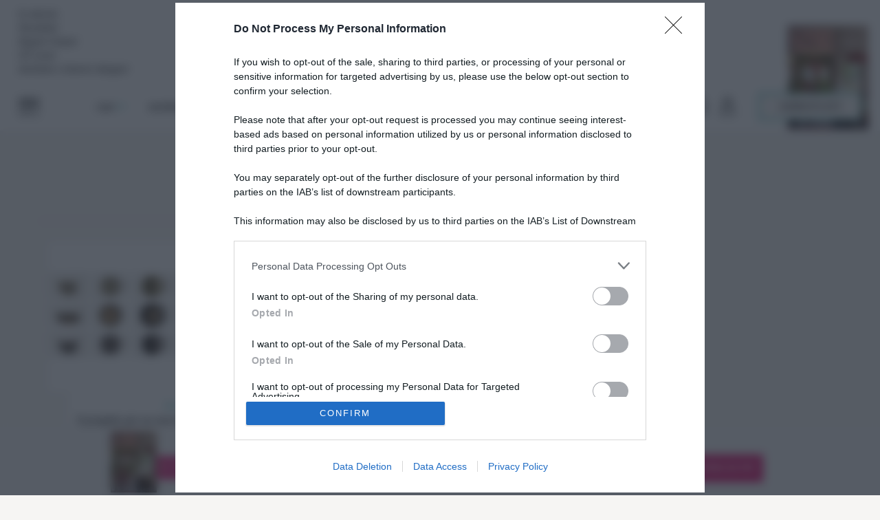

--- FILE ---
content_type: text/html; charset=UTF-8
request_url: https://www.casafacile.it/tag/alghe/
body_size: 32935
content:
<!DOCTYPE html>
<html lang="it-IT" class="no-js no-svg">

<head>
    <meta charset="UTF-8">
    <meta name="viewport" content="width=device-width, initial-scale=1">

    <meta property="fb:pages" content="293256813551">

    <link rel="profile" href="https://gmpg.org/xfn/11">

    <script type="4ee0cf3f1a2b2dae97874948-text/javascript">(function(html){html.className = html.className.replace(/\bno-js\b/,'js')})(document.documentElement);</script>
		<script type="4ee0cf3f1a2b2dae97874948-text/javascript">
			var ajaxurl = 'https://www.casafacile.it/wordpress/wp-admin/admin-ajax.php';
		</script>
		<meta name='robots' content='index, follow, max-image-preview:large, max-snippet:-1, max-video-preview:-1' />
	<style>img:is([sizes="auto" i], [sizes^="auto," i]) { contain-intrinsic-size: 3000px 1500px }</style>
	
	<!-- This site is optimized with the Yoast SEO plugin v26.2 - https://yoast.com/wordpress/plugins/seo/ -->
	<title>alghe - CasaFacile</title>
	<link rel="canonical" href="https://www.casafacile.it/tag/alghe/" />
	<meta property="og:locale" content="it_IT" />
	<meta property="og:type" content="article" />
	<meta property="og:title" content="alghe - CasaFacile" />
	<meta property="og:url" content="https://www.casafacile.it/tag/alghe/" />
	<meta property="og:site_name" content="CasaFacile" />
	<meta property="og:image" content="https://www.casafacile.it/content/uploads/2020/10/testataCasaFacile.png" />
	<meta property="og:image:width" content="1400" />
	<meta property="og:image:height" content="1400" />
	<meta property="og:image:type" content="image/png" />
	<meta name="twitter:card" content="summary_large_image" />
	<script type="application/ld+json" class="yoast-schema-graph">{"@context":"https://schema.org","@graph":[{"@type":"CollectionPage","@id":"https://www.casafacile.it/tag/alghe/","url":"https://www.casafacile.it/tag/alghe/","name":"alghe - CasaFacile","isPartOf":{"@id":"https://www.casafacile.it/#website"},"primaryImageOfPage":{"@id":"https://www.casafacile.it/tag/alghe/#primaryimage"},"image":{"@id":"https://www.casafacile.it/tag/alghe/#primaryimage"},"thumbnailUrl":"https://www.casafacile.it/content/uploads/2020/03/casafacile_samuel.jpg","breadcrumb":{"@id":"https://www.casafacile.it/tag/alghe/#breadcrumb"},"inLanguage":"it-IT"},{"@type":"ImageObject","inLanguage":"it-IT","@id":"https://www.casafacile.it/tag/alghe/#primaryimage","url":"https://www.casafacile.it/content/uploads/2020/03/casafacile_samuel.jpg","contentUrl":"https://www.casafacile.it/content/uploads/2020/03/casafacile_samuel.jpg","width":1140,"height":680},{"@type":"BreadcrumbList","@id":"https://www.casafacile.it/tag/alghe/#breadcrumb","itemListElement":[{"@type":"ListItem","position":1,"name":"Home","item":"https://www.casafacile.it/"},{"@type":"ListItem","position":2,"name":"alghe"}]},{"@type":"WebSite","@id":"https://www.casafacile.it/#website","url":"https://www.casafacile.it/","name":"CasaFacile","description":"Rivista di arredo","potentialAction":[{"@type":"SearchAction","target":{"@type":"EntryPoint","urlTemplate":"https://www.casafacile.it/?s={search_term_string}"},"query-input":{"@type":"PropertyValueSpecification","valueRequired":true,"valueName":"search_term_string"}}],"inLanguage":"it-IT"}]}</script>
	<!-- / Yoast SEO plugin. -->


<link rel="alternate" type="application/rss+xml" title="CasaFacile &raquo; Feed" href="https://www.casafacile.it/feed/" />
<link rel="alternate" type="application/rss+xml" title="CasaFacile &raquo; Feed dei commenti" href="https://www.casafacile.it/comments/feed/" />
<link rel="alternate" type="application/rss+xml" title="CasaFacile &raquo; alghe Feed del tag" href="https://www.casafacile.it/tag/alghe/feed/" />
<script type="4ee0cf3f1a2b2dae97874948-text/javascript">
/* <![CDATA[ */
window._wpemojiSettings = {"baseUrl":"https:\/\/s.w.org\/images\/core\/emoji\/16.0.1\/72x72\/","ext":".png","svgUrl":"https:\/\/s.w.org\/images\/core\/emoji\/16.0.1\/svg\/","svgExt":".svg","source":{"concatemoji":"https:\/\/www.casafacile.it\/wordpress\/wp-includes\/js\/wp-emoji-release.min.js?ver=1cadd840afd35aa567a8221ddd545d3e"}};
/*! This file is auto-generated */
!function(s,n){var o,i,e;function c(e){try{var t={supportTests:e,timestamp:(new Date).valueOf()};sessionStorage.setItem(o,JSON.stringify(t))}catch(e){}}function p(e,t,n){e.clearRect(0,0,e.canvas.width,e.canvas.height),e.fillText(t,0,0);var t=new Uint32Array(e.getImageData(0,0,e.canvas.width,e.canvas.height).data),a=(e.clearRect(0,0,e.canvas.width,e.canvas.height),e.fillText(n,0,0),new Uint32Array(e.getImageData(0,0,e.canvas.width,e.canvas.height).data));return t.every(function(e,t){return e===a[t]})}function u(e,t){e.clearRect(0,0,e.canvas.width,e.canvas.height),e.fillText(t,0,0);for(var n=e.getImageData(16,16,1,1),a=0;a<n.data.length;a++)if(0!==n.data[a])return!1;return!0}function f(e,t,n,a){switch(t){case"flag":return n(e,"\ud83c\udff3\ufe0f\u200d\u26a7\ufe0f","\ud83c\udff3\ufe0f\u200b\u26a7\ufe0f")?!1:!n(e,"\ud83c\udde8\ud83c\uddf6","\ud83c\udde8\u200b\ud83c\uddf6")&&!n(e,"\ud83c\udff4\udb40\udc67\udb40\udc62\udb40\udc65\udb40\udc6e\udb40\udc67\udb40\udc7f","\ud83c\udff4\u200b\udb40\udc67\u200b\udb40\udc62\u200b\udb40\udc65\u200b\udb40\udc6e\u200b\udb40\udc67\u200b\udb40\udc7f");case"emoji":return!a(e,"\ud83e\udedf")}return!1}function g(e,t,n,a){var r="undefined"!=typeof WorkerGlobalScope&&self instanceof WorkerGlobalScope?new OffscreenCanvas(300,150):s.createElement("canvas"),o=r.getContext("2d",{willReadFrequently:!0}),i=(o.textBaseline="top",o.font="600 32px Arial",{});return e.forEach(function(e){i[e]=t(o,e,n,a)}),i}function t(e){var t=s.createElement("script");t.src=e,t.defer=!0,s.head.appendChild(t)}"undefined"!=typeof Promise&&(o="wpEmojiSettingsSupports",i=["flag","emoji"],n.supports={everything:!0,everythingExceptFlag:!0},e=new Promise(function(e){s.addEventListener("DOMContentLoaded",e,{once:!0})}),new Promise(function(t){var n=function(){try{var e=JSON.parse(sessionStorage.getItem(o));if("object"==typeof e&&"number"==typeof e.timestamp&&(new Date).valueOf()<e.timestamp+604800&&"object"==typeof e.supportTests)return e.supportTests}catch(e){}return null}();if(!n){if("undefined"!=typeof Worker&&"undefined"!=typeof OffscreenCanvas&&"undefined"!=typeof URL&&URL.createObjectURL&&"undefined"!=typeof Blob)try{var e="postMessage("+g.toString()+"("+[JSON.stringify(i),f.toString(),p.toString(),u.toString()].join(",")+"));",a=new Blob([e],{type:"text/javascript"}),r=new Worker(URL.createObjectURL(a),{name:"wpTestEmojiSupports"});return void(r.onmessage=function(e){c(n=e.data),r.terminate(),t(n)})}catch(e){}c(n=g(i,f,p,u))}t(n)}).then(function(e){for(var t in e)n.supports[t]=e[t],n.supports.everything=n.supports.everything&&n.supports[t],"flag"!==t&&(n.supports.everythingExceptFlag=n.supports.everythingExceptFlag&&n.supports[t]);n.supports.everythingExceptFlag=n.supports.everythingExceptFlag&&!n.supports.flag,n.DOMReady=!1,n.readyCallback=function(){n.DOMReady=!0}}).then(function(){return e}).then(function(){var e;n.supports.everything||(n.readyCallback(),(e=n.source||{}).concatemoji?t(e.concatemoji):e.wpemoji&&e.twemoji&&(t(e.twemoji),t(e.wpemoji)))}))}((window,document),window._wpemojiSettings);
/* ]]> */
</script>
<link rel='stylesheet' id='ggskin-style-css' href='https://www.casafacile.it/content/plugins/ggpkg-import/include/ggskin.css?ver=1cadd840afd35aa567a8221ddd545d3e' type='text/css' media='all' />
<link rel='stylesheet' id='wpa-css-css' href='https://www.casafacile.it/content/plugins/sf-wp-attachments/styles/0/wpa.css?ver=1cadd840afd35aa567a8221ddd545d3e' type='text/css' media='all' />
<link rel='stylesheet' id='sbi_styles-css' href='https://www.casafacile.it/content/plugins/instagram-feed/css/sbi-styles.min.css?ver=6.9.1' type='text/css' media='all' />
<style id='wp-emoji-styles-inline-css' type='text/css'>

	img.wp-smiley, img.emoji {
		display: inline !important;
		border: none !important;
		box-shadow: none !important;
		height: 1em !important;
		width: 1em !important;
		margin: 0 0.07em !important;
		vertical-align: -0.1em !important;
		background: none !important;
		padding: 0 !important;
	}
</style>
<link rel='stylesheet' id='wp-block-library-css' href='https://www.casafacile.it/wordpress/wp-includes/css/dist/block-library/style.min.css?ver=1cadd840afd35aa567a8221ddd545d3e' type='text/css' media='all' />
<style id='classic-theme-styles-inline-css' type='text/css'>
/*! This file is auto-generated */
.wp-block-button__link{color:#fff;background-color:#32373c;border-radius:9999px;box-shadow:none;text-decoration:none;padding:calc(.667em + 2px) calc(1.333em + 2px);font-size:1.125em}.wp-block-file__button{background:#32373c;color:#fff;text-decoration:none}
</style>
<style id='global-styles-inline-css' type='text/css'>
:root{--wp--preset--aspect-ratio--square: 1;--wp--preset--aspect-ratio--4-3: 4/3;--wp--preset--aspect-ratio--3-4: 3/4;--wp--preset--aspect-ratio--3-2: 3/2;--wp--preset--aspect-ratio--2-3: 2/3;--wp--preset--aspect-ratio--16-9: 16/9;--wp--preset--aspect-ratio--9-16: 9/16;--wp--preset--color--black: #000000;--wp--preset--color--cyan-bluish-gray: #abb8c3;--wp--preset--color--white: #ffffff;--wp--preset--color--pale-pink: #f78da7;--wp--preset--color--vivid-red: #cf2e2e;--wp--preset--color--luminous-vivid-orange: #ff6900;--wp--preset--color--luminous-vivid-amber: #fcb900;--wp--preset--color--light-green-cyan: #7bdcb5;--wp--preset--color--vivid-green-cyan: #00d084;--wp--preset--color--pale-cyan-blue: #8ed1fc;--wp--preset--color--vivid-cyan-blue: #0693e3;--wp--preset--color--vivid-purple: #9b51e0;--wp--preset--gradient--vivid-cyan-blue-to-vivid-purple: linear-gradient(135deg,rgba(6,147,227,1) 0%,rgb(155,81,224) 100%);--wp--preset--gradient--light-green-cyan-to-vivid-green-cyan: linear-gradient(135deg,rgb(122,220,180) 0%,rgb(0,208,130) 100%);--wp--preset--gradient--luminous-vivid-amber-to-luminous-vivid-orange: linear-gradient(135deg,rgba(252,185,0,1) 0%,rgba(255,105,0,1) 100%);--wp--preset--gradient--luminous-vivid-orange-to-vivid-red: linear-gradient(135deg,rgba(255,105,0,1) 0%,rgb(207,46,46) 100%);--wp--preset--gradient--very-light-gray-to-cyan-bluish-gray: linear-gradient(135deg,rgb(238,238,238) 0%,rgb(169,184,195) 100%);--wp--preset--gradient--cool-to-warm-spectrum: linear-gradient(135deg,rgb(74,234,220) 0%,rgb(151,120,209) 20%,rgb(207,42,186) 40%,rgb(238,44,130) 60%,rgb(251,105,98) 80%,rgb(254,248,76) 100%);--wp--preset--gradient--blush-light-purple: linear-gradient(135deg,rgb(255,206,236) 0%,rgb(152,150,240) 100%);--wp--preset--gradient--blush-bordeaux: linear-gradient(135deg,rgb(254,205,165) 0%,rgb(254,45,45) 50%,rgb(107,0,62) 100%);--wp--preset--gradient--luminous-dusk: linear-gradient(135deg,rgb(255,203,112) 0%,rgb(199,81,192) 50%,rgb(65,88,208) 100%);--wp--preset--gradient--pale-ocean: linear-gradient(135deg,rgb(255,245,203) 0%,rgb(182,227,212) 50%,rgb(51,167,181) 100%);--wp--preset--gradient--electric-grass: linear-gradient(135deg,rgb(202,248,128) 0%,rgb(113,206,126) 100%);--wp--preset--gradient--midnight: linear-gradient(135deg,rgb(2,3,129) 0%,rgb(40,116,252) 100%);--wp--preset--font-size--small: 13px;--wp--preset--font-size--medium: 20px;--wp--preset--font-size--large: 36px;--wp--preset--font-size--x-large: 42px;--wp--preset--spacing--20: 0.44rem;--wp--preset--spacing--30: 0.67rem;--wp--preset--spacing--40: 1rem;--wp--preset--spacing--50: 1.5rem;--wp--preset--spacing--60: 2.25rem;--wp--preset--spacing--70: 3.38rem;--wp--preset--spacing--80: 5.06rem;--wp--preset--shadow--natural: 6px 6px 9px rgba(0, 0, 0, 0.2);--wp--preset--shadow--deep: 12px 12px 50px rgba(0, 0, 0, 0.4);--wp--preset--shadow--sharp: 6px 6px 0px rgba(0, 0, 0, 0.2);--wp--preset--shadow--outlined: 6px 6px 0px -3px rgba(255, 255, 255, 1), 6px 6px rgba(0, 0, 0, 1);--wp--preset--shadow--crisp: 6px 6px 0px rgba(0, 0, 0, 1);}:where(.is-layout-flex){gap: 0.5em;}:where(.is-layout-grid){gap: 0.5em;}body .is-layout-flex{display: flex;}.is-layout-flex{flex-wrap: wrap;align-items: center;}.is-layout-flex > :is(*, div){margin: 0;}body .is-layout-grid{display: grid;}.is-layout-grid > :is(*, div){margin: 0;}:where(.wp-block-columns.is-layout-flex){gap: 2em;}:where(.wp-block-columns.is-layout-grid){gap: 2em;}:where(.wp-block-post-template.is-layout-flex){gap: 1.25em;}:where(.wp-block-post-template.is-layout-grid){gap: 1.25em;}.has-black-color{color: var(--wp--preset--color--black) !important;}.has-cyan-bluish-gray-color{color: var(--wp--preset--color--cyan-bluish-gray) !important;}.has-white-color{color: var(--wp--preset--color--white) !important;}.has-pale-pink-color{color: var(--wp--preset--color--pale-pink) !important;}.has-vivid-red-color{color: var(--wp--preset--color--vivid-red) !important;}.has-luminous-vivid-orange-color{color: var(--wp--preset--color--luminous-vivid-orange) !important;}.has-luminous-vivid-amber-color{color: var(--wp--preset--color--luminous-vivid-amber) !important;}.has-light-green-cyan-color{color: var(--wp--preset--color--light-green-cyan) !important;}.has-vivid-green-cyan-color{color: var(--wp--preset--color--vivid-green-cyan) !important;}.has-pale-cyan-blue-color{color: var(--wp--preset--color--pale-cyan-blue) !important;}.has-vivid-cyan-blue-color{color: var(--wp--preset--color--vivid-cyan-blue) !important;}.has-vivid-purple-color{color: var(--wp--preset--color--vivid-purple) !important;}.has-black-background-color{background-color: var(--wp--preset--color--black) !important;}.has-cyan-bluish-gray-background-color{background-color: var(--wp--preset--color--cyan-bluish-gray) !important;}.has-white-background-color{background-color: var(--wp--preset--color--white) !important;}.has-pale-pink-background-color{background-color: var(--wp--preset--color--pale-pink) !important;}.has-vivid-red-background-color{background-color: var(--wp--preset--color--vivid-red) !important;}.has-luminous-vivid-orange-background-color{background-color: var(--wp--preset--color--luminous-vivid-orange) !important;}.has-luminous-vivid-amber-background-color{background-color: var(--wp--preset--color--luminous-vivid-amber) !important;}.has-light-green-cyan-background-color{background-color: var(--wp--preset--color--light-green-cyan) !important;}.has-vivid-green-cyan-background-color{background-color: var(--wp--preset--color--vivid-green-cyan) !important;}.has-pale-cyan-blue-background-color{background-color: var(--wp--preset--color--pale-cyan-blue) !important;}.has-vivid-cyan-blue-background-color{background-color: var(--wp--preset--color--vivid-cyan-blue) !important;}.has-vivid-purple-background-color{background-color: var(--wp--preset--color--vivid-purple) !important;}.has-black-border-color{border-color: var(--wp--preset--color--black) !important;}.has-cyan-bluish-gray-border-color{border-color: var(--wp--preset--color--cyan-bluish-gray) !important;}.has-white-border-color{border-color: var(--wp--preset--color--white) !important;}.has-pale-pink-border-color{border-color: var(--wp--preset--color--pale-pink) !important;}.has-vivid-red-border-color{border-color: var(--wp--preset--color--vivid-red) !important;}.has-luminous-vivid-orange-border-color{border-color: var(--wp--preset--color--luminous-vivid-orange) !important;}.has-luminous-vivid-amber-border-color{border-color: var(--wp--preset--color--luminous-vivid-amber) !important;}.has-light-green-cyan-border-color{border-color: var(--wp--preset--color--light-green-cyan) !important;}.has-vivid-green-cyan-border-color{border-color: var(--wp--preset--color--vivid-green-cyan) !important;}.has-pale-cyan-blue-border-color{border-color: var(--wp--preset--color--pale-cyan-blue) !important;}.has-vivid-cyan-blue-border-color{border-color: var(--wp--preset--color--vivid-cyan-blue) !important;}.has-vivid-purple-border-color{border-color: var(--wp--preset--color--vivid-purple) !important;}.has-vivid-cyan-blue-to-vivid-purple-gradient-background{background: var(--wp--preset--gradient--vivid-cyan-blue-to-vivid-purple) !important;}.has-light-green-cyan-to-vivid-green-cyan-gradient-background{background: var(--wp--preset--gradient--light-green-cyan-to-vivid-green-cyan) !important;}.has-luminous-vivid-amber-to-luminous-vivid-orange-gradient-background{background: var(--wp--preset--gradient--luminous-vivid-amber-to-luminous-vivid-orange) !important;}.has-luminous-vivid-orange-to-vivid-red-gradient-background{background: var(--wp--preset--gradient--luminous-vivid-orange-to-vivid-red) !important;}.has-very-light-gray-to-cyan-bluish-gray-gradient-background{background: var(--wp--preset--gradient--very-light-gray-to-cyan-bluish-gray) !important;}.has-cool-to-warm-spectrum-gradient-background{background: var(--wp--preset--gradient--cool-to-warm-spectrum) !important;}.has-blush-light-purple-gradient-background{background: var(--wp--preset--gradient--blush-light-purple) !important;}.has-blush-bordeaux-gradient-background{background: var(--wp--preset--gradient--blush-bordeaux) !important;}.has-luminous-dusk-gradient-background{background: var(--wp--preset--gradient--luminous-dusk) !important;}.has-pale-ocean-gradient-background{background: var(--wp--preset--gradient--pale-ocean) !important;}.has-electric-grass-gradient-background{background: var(--wp--preset--gradient--electric-grass) !important;}.has-midnight-gradient-background{background: var(--wp--preset--gradient--midnight) !important;}.has-small-font-size{font-size: var(--wp--preset--font-size--small) !important;}.has-medium-font-size{font-size: var(--wp--preset--font-size--medium) !important;}.has-large-font-size{font-size: var(--wp--preset--font-size--large) !important;}.has-x-large-font-size{font-size: var(--wp--preset--font-size--x-large) !important;}
:where(.wp-block-post-template.is-layout-flex){gap: 1.25em;}:where(.wp-block-post-template.is-layout-grid){gap: 1.25em;}
:where(.wp-block-columns.is-layout-flex){gap: 2em;}:where(.wp-block-columns.is-layout-grid){gap: 2em;}
:root :where(.wp-block-pullquote){font-size: 1.5em;line-height: 1.6;}
</style>
<link rel='stylesheet' id='Total_Soft_Poll-css' href='https://www.casafacile.it/content/plugins/TS-Poll/CSS/Total-Soft-Poll-Widget.css?ver=1cadd840afd35aa567a8221ddd545d3e' type='text/css' media='all' />
<link rel='stylesheet' id='fontawesome-css-css' href='https://www.casafacile.it/content/plugins/TS-Poll/CSS/totalsoft.css?ver=1cadd840afd35aa567a8221ddd545d3e' type='text/css' media='all' />
<link rel='stylesheet' id='ame-themeameheader-reset-css' href='https://www.casafacile.it/content/plugins/ame-theme/public/css/ameheader-reset.css?ver=1.0.0' type='text/css' media='all' />
<link rel='stylesheet' id='ame-themeameheader-css' href='https://www.casafacile.it/content/plugins/ame-theme/public/css/ameheader.css?ver=1.0.0' type='text/css' media='all' />
<link rel='stylesheet' id='ame-theme-css' href='https://www.casafacile.it/content/plugins/ame-theme/public/css/ame-theme-public.css?ver=1.0.0' type='text/css' media='all' />
<link rel='stylesheet' id='cf-css' href='https://www.casafacile.it/content/plugins/casafacile/public/css/cf-public.css?ver=1.0.0' type='text/css' media='all' />
<link rel='stylesheet' id='twenty20-css' href='https://www.casafacile.it/content/plugins/twenty20/assets/css/twenty20.css?ver=2.0.4' type='text/css' media='all' />
<link rel='stylesheet' id='extendify-utility-styles-css' href='https://www.casafacile.it/content/plugins/extendify/public/build/utility-minimum.css?ver=1cadd840afd35aa567a8221ddd545d3e' type='text/css' media='all' />
<link rel='stylesheet' id='casafacile-style-css' href='https://www.casafacile.it/content/themes/CASAfacile/assets/css/style.css?ver=1696499153' type='text/css' media='all' />
<link rel='stylesheet' id='casafacile-custom-style-css' href='https://www.casafacile.it/content/themes/CASAfacile/assets/css/custom.css?ver=1686905764' type='text/css' media='all' />
<link rel='stylesheet' id='evolution-cls-fix-css' href='https://www.casafacile.it/content/themes/CASAfacile/assets/css/evolution-cls-fix.css?ver=1765963869' type='text/css' media='all' />
<link rel='stylesheet' id='heateor_sss_frontend_css-css' href='https://www.casafacile.it/content/plugins/sassy-social-share/public/css/sassy-social-share-public.css?ver=3.3.79' type='text/css' media='all' />
<style id='heateor_sss_frontend_css-inline-css' type='text/css'>
.heateor_sss_button_instagram span.heateor_sss_svg,a.heateor_sss_instagram span.heateor_sss_svg{background:radial-gradient(circle at 30% 107%,#fdf497 0,#fdf497 5%,#fd5949 45%,#d6249f 60%,#285aeb 90%)}div.heateor_sss_horizontal_sharing a.heateor_sss_button_instagram span{background:#DDD7CC!important;}div.heateor_sss_standard_follow_icons_container a.heateor_sss_button_instagram span{background:#DDD7CC}div.heateor_sss_horizontal_sharing a.heateor_sss_button_instagram span:hover{background:#34B3AF!important;}div.heateor_sss_standard_follow_icons_container a.heateor_sss_button_instagram span:hover{background:#34B3AF}.heateor_sss_horizontal_sharing .heateor_sss_svg,.heateor_sss_standard_follow_icons_container .heateor_sss_svg{background-color:#DDD7CC!important;background:#DDD7CC!important;color:#fff;border-width:0px;border-style:solid;border-color:transparent}.heateor_sss_horizontal_sharing .heateorSssTCBackground{color:#666}.heateor_sss_horizontal_sharing span.heateor_sss_svg:hover,.heateor_sss_standard_follow_icons_container span.heateor_sss_svg:hover{background-color:#34B3AF!important;background:#34B3AF!importantborder-color:transparent;}.heateor_sss_vertical_sharing span.heateor_sss_svg,.heateor_sss_floating_follow_icons_container span.heateor_sss_svg{color:#fff;border-width:0px;border-style:solid;border-color:transparent;}.heateor_sss_vertical_sharing .heateorSssTCBackground{color:#666;}.heateor_sss_vertical_sharing span.heateor_sss_svg:hover,.heateor_sss_floating_follow_icons_container span.heateor_sss_svg:hover{border-color:transparent;}@media screen and (max-width:783px) {.heateor_sss_vertical_sharing{display:none!important}}
</style>
<script type="4ee0cf3f1a2b2dae97874948-text/javascript" src="https://www.casafacile.it/wordpress/wp-includes/js/swfobject.js?ver=2.2-20120417" id="swfobject-js"></script>
<script type="4ee0cf3f1a2b2dae97874948-text/javascript" src="https://www.casafacile.it/wordpress/wp-includes/js/jquery/jquery.min.js?ver=3.7.1" id="jquery-core-js"></script>
<script type="4ee0cf3f1a2b2dae97874948-text/javascript" src="https://www.casafacile.it/wordpress/wp-includes/js/jquery/jquery-migrate.min.js?ver=3.4.1" id="jquery-migrate-js"></script>
<script type="4ee0cf3f1a2b2dae97874948-text/javascript" src="https://www.casafacile.it/wordpress/wp-includes/js/jquery/ui/core.min.js?ver=1.13.3" id="jquery-ui-core-js"></script>
<script type="4ee0cf3f1a2b2dae97874948-text/javascript" id="Total_Soft_Poll-js-extra">
/* <![CDATA[ */
var object = {"ajaxurl":"https:\/\/www.casafacile.it\/wordpress\/wp-admin\/admin-ajax.php"};
/* ]]> */
</script>
<script type="4ee0cf3f1a2b2dae97874948-text/javascript" src="https://www.casafacile.it/content/plugins/TS-Poll/JS/Total-Soft-Poll-Widget.js?ver=1cadd840afd35aa567a8221ddd545d3e" id="Total_Soft_Poll-js"></script>
<script type="4ee0cf3f1a2b2dae97874948-text/javascript" src="https://www.casafacile.it/content/plugins/ame-theme/public/js/ame-theme-public.js?ver=1.0.0" id="ame-theme-js"></script>
<script type="4ee0cf3f1a2b2dae97874948-text/javascript" src="https://www.casafacile.it/content/plugins/casafacile/public/js/cf-public.js?ver=1.0.0" id="cf-js"></script>
<script type="4ee0cf3f1a2b2dae97874948-text/javascript" src="https://www.casafacile.it/content/plugins/casafacile/public/js/cf-poll-contest.js?ver=1.0.0" id="cf-poll-contest-js"></script>
<!--[if lt IE 9]>
<script type="text/javascript" src="https://www.casafacile.it/content/themes/CASAfacile/assets/js/html5.js?ver=3.7.3" id="html5-js"></script>
<![endif]-->
<script type="4ee0cf3f1a2b2dae97874948-text/javascript" src="https://www.casafacile.it/content/themes/CASAfacile/assets/js/slick.min.js?ver=1cadd840afd35aa567a8221ddd545d3e" id="js_slick-js"></script>
<script type="4ee0cf3f1a2b2dae97874948-text/javascript" id="js_production-js-extra">
/* <![CDATA[ */
var CasaFacile = {"ajax_url":"https:\/\/www.casafacile.it\/wordpress\/wp-admin\/admin-ajax.php"};
/* ]]> */
</script>
<script type="4ee0cf3f1a2b2dae97874948-text/javascript" src="https://www.casafacile.it/content/themes/CASAfacile/assets/js/production.js?ver=1689257342" id="js_production-js"></script>
<link rel="https://api.w.org/" href="https://www.casafacile.it/wp-json/" /><link rel="alternate" title="JSON" type="application/json" href="https://www.casafacile.it/wp-json/wp/v2/tags/7737" /><link rel="EditURI" type="application/rsd+xml" title="RSD" href="https://www.casafacile.it/wordpress/xmlrpc.php?rsd" />
<meta name="generator" content="Redux 4.5.8" /><style>
.ameheader_overlay_special > a,
.ameheader_special > a {
    background: ;;
    color: ;;
}
.ameheader_overlay_nav > ul li > ul:before,
.ameheader_nav > ul li > ul li > ul:before,
.ameheader_topstrip .ameheader_bottom_container,
.ameheader_header_sticky .ameheader_bottom_container,
.ameheader_extra .ameheader_search:before,
.ameheader_nav_overflow,
.ameheader_search_submit,
.ameheader_header {
	background-color: #FFFFFF;
}
.ameheader_overlay_login > a:first-child{
	background-color: #DDD7CC;
}
.ameheader_overlay_close:before,
.ameheader_overlay_close:after{
		background-color: #34B3AF;
}
.ameheader_has_children:before,
.ameheader_overlay_nav > ul li > ul:before,
.ameheader_nav > ul li > ul li > ul:before,
.ameheader_has_children:after{
background-color: #34B3AF;
}
.ameheader_facebook:before, 
.ameheader_twitter:before, 
.ameheader_googleplus:before, 
.ameheader_pinterest:before, 
.ameheader_instagram:before, 
.ameheader_youtube:before, 
.ameheader_whatsapp:before, 
.ameheader_rss:before{
		background-color: #FFFFFF;
}

.ameheader_search_submit{
	border-color: #FFFFFF;
}
@media screen and (min-width: 768px){
	.ameheader_nav > ul li > ul li.ameheader_has_children:after,
	.ameheader_nav > ul li > ul li.ameheader_has_children:before {
	background: #FFFFFF;
		}
}
@media screen and (min-width: 768px){
.ameheader_nav_overflow .ameheader_nav_overflow_menu {
    background: -moz-linear-gradient(left, rgba(251,201,16,0) 0%, rgba(251,201,16,1) 30px);
    background: -webkit-linear-gradient(left, rgba(251,201,16,0) 0%,#FFFFFF 30px);
    background: linear-gradient(to right, rgba(251,201,16,0) 0%,#FFFFFF 30px);
    }
}
.ameheader_tal:before{
	content: "Questo sito contribuisce alla audience di";
}

/* ADV placeholder */
.amePlaceholderBox {
    min-height: 250px;
    width: 300px!important;
    margin-left: auto!important;
    margin-right: auto!important;
    background-color: #ffffff;
    position: relative;
}
.amePlaceholderBox:before {
    content: 'Adv';
    color: #ccc;
    font-size: 12px;
    font-family: Arial, Helvetica, sans-serif;
    text-transform: uppercase;
    position: absolute;
    line-height: 250px;
    width: 100%;
    text-align: center;
    font-weight: 700;
	left: 0;
}
.amePlaceholderBox > div {
    position: relative;
}

.amePlaceholderBox.gpt-desktop-adv-container {
    display: none;
}

@media screen and (min-width: 970px){
    .amePlaceholderBox.gpt-desktop-adv-container {
        display: block;
    }
    .amePlaceholderBox.gpt-mobile-adv-container {
        display: none;
    }
}

/* MH2021 */
#mh2021.mhForeground {
    z-index: 999999999 !important;
}

</style><script type="4ee0cf3f1a2b2dae97874948-text/javascript">var isLeaf=false; </script>  <script src="https://cdn.onesignal.com/sdks/web/v16/OneSignalSDK.page.js" defer type="4ee0cf3f1a2b2dae97874948-text/javascript"></script>
  <script type="4ee0cf3f1a2b2dae97874948-text/javascript">
          window.OneSignalDeferred = window.OneSignalDeferred || [];
          OneSignalDeferred.push(async function(OneSignal) {
            await OneSignal.init({
              appId: "e7baada6-61ea-4738-9c36-c9b3b051f4c5",
              serviceWorkerOverrideForTypical: true,
              path: "https://www.casafacile.it/content/plugins/onesignal-free-web-push-notifications/sdk_files/",
              serviceWorkerParam: { scope: "/content/plugins/onesignal-free-web-push-notifications/sdk_files/push/onesignal/" },
              serviceWorkerPath: "OneSignalSDKWorker.js",
            });
          });

          // Unregister the legacy OneSignal service worker to prevent scope conflicts
          if (navigator.serviceWorker) {
            navigator.serviceWorker.getRegistrations().then((registrations) => {
              // Iterate through all registered service workers
              registrations.forEach((registration) => {
                // Check the script URL to identify the specific service worker
                if (registration.active && registration.active.scriptURL.includes('OneSignalSDKWorker.js.php')) {
                  // Unregister the service worker
                  registration.unregister().then((success) => {
                    if (success) {
                      console.log('OneSignalSW: Successfully unregistered:', registration.active.scriptURL);
                    } else {
                      console.log('OneSignalSW: Failed to unregister:', registration.active.scriptURL);
                    }
                  });
                }
              });
            }).catch((error) => {
              console.error('Error fetching service worker registrations:', error);
            });
        }
        </script>
<script type="4ee0cf3f1a2b2dae97874948-text/javascript">
  var nameCookie = 'amerg_cookie';
  var nameCookieDomain = '.casafacile.it';
  var siteDomain = 'https://www.casafacile.it/wordpress';
  var areaName = 'WE';
  var applicationName = 'CASAFACILE';
  var addressConnect =  '127.0.0.1';
  var isValidUser = addressConnect + '/app/register/profile/isUserValidJson';
  var connectGetUserStatus = "";//addressConnect + '/app/register/profile/getUserStatus';
  var connectUserAccount = addressConnect + '/account';
  var connectUserLogout = addressConnect + '/app/register/authorized/logout';
  var facebookConnect = addressConnect + '/app/register/base/facebookButton?view=top&refresh=true&area=WE&applicazione=CASAFACILE&urlRitorno=' + escape('https://www.casafacile.it/wordpress');
  </script>
<style type="text/css">.recentcomments a{display:inline !important;padding:0 !important;margin:0 !important;}</style>
    <link rel="apple-touch-icon" href="https://www.casafacile.it/content/themes/CASAfacile/assets/images/icons/apple-touch-icon-precomposed.png?ver=1">
    <link rel="apple-touch-icon" sizes="57x57" href="https://www.casafacile.it/content/themes/CASAfacile/assets/images/icons/apple-icon-57x57.png?ver=1">
    <link rel="apple-touch-icon" sizes="60x60" href="https://www.casafacile.it/content/themes/CASAfacile/assets/images/icons/apple-icon-60x60.png?ver=1">
    <link rel="apple-touch-icon" sizes="72x72" href="https://www.casafacile.it/content/themes/CASAfacile/assets/images/icons/apple-icon-72x72.png?ver=1">
    <link rel="apple-touch-icon" sizes="76x76" href="https://www.casafacile.it/content/themes/CASAfacile/assets/images/icons/apple-icon-76x76.png?ver=1">
    <link rel="apple-touch-icon" sizes="114x114" href="https://www.casafacile.it/content/themes/CASAfacile/assets/images/icons/apple-icon-114x114.png?ver=1">
    <link rel="apple-touch-icon" sizes="120x120" href="https://www.casafacile.it/content/themes/CASAfacile/assets/images/icons/apple-icon-120x120.png?ver=1">
    <link rel="apple-touch-icon" sizes="144x144" href="https://www.casafacile.it/content/themes/CASAfacile/assets/images/icons/apple-icon-144x144.png?ver=1">
    <link rel="apple-touch-icon" sizes="152x152" href="https://www.casafacile.it/content/themes/CASAfacile/assets/images/icons/apple-icon-152x152.png?ver=1">
    <link rel="apple-touch-icon" sizes="180x180" href="https://www.casafacile.it/content/themes/CASAfacile/assets/images/icons/apple-icon-180x180.png?ver=1">
    <link rel="icon" type="image/png" sizes="192x192"  href="https://www.casafacile.it/content/themes/CASAfacile/assets/images/icons/android-icon-192x192.png?ver=1">
    <link rel="icon" type="image/png" sizes="32x32" href="https://www.casafacile.it/content/themes/CASAfacile/assets/images/icons/favicon-32x32.png?ver=1">
    <link rel="icon" type="image/png" sizes="96x96" href="https://www.casafacile.it/content/themes/CASAfacile/assets/images/icons/favicon-96x96.png?ver=1">
    <link rel="icon" type="image/png" sizes="16x16" href="https://www.casafacile.it/content/themes/CASAfacile/assets/images/icons/favicon-16x16.png?ver=1">

    <link rel="manifest" href="https://www.casafacile.it/content/themes/CASAfacile/assets/images/icons/manifest.json?ver=1">
    <meta name="msapplication-TileColor" content="#ffffff">
    <meta name="msapplication-TileImage" content="https://www.casafacile.it/content/themes/CASAfacile/assets/images/icons/ms-icon-144x144.png?ver=1">
    <meta name="theme-color" content="#ffffff">
    <link rel="shortcut icon" href="https://www.casafacile.it/content/themes/CASAfacile/assets/images/icons/favicon.ico?ver=1" type="image/ico" />

    <script src="https://assets.evolutionadv.it/casafacile_it/casafacile_it.new.js" data-cfasync="false"></script>


    
        
    <!-- Google analytics -->
    <script async src="https://www.googletagmanager.com/gtag/js?id=UA-215751396-3" type="4ee0cf3f1a2b2dae97874948-text/javascript"></script>
    <script type="4ee0cf3f1a2b2dae97874948-text/javascript">
        // nascondo i vecchi eventi che forse non facevano niente
        // ga('send', 'Provenienza', 'digital');
    	// ga('send', 'Inserimento', 'editor');
        window.dataLayer = window.dataLayer || [];
        function gtag(){dataLayer.push(arguments);}
        gtag('js', new Date());
        gtag('config', 'UA-215751396-3', {
            'anonymize_ip': true
                                });
        gtag('config', 'G-WV3SNJ3H29', {
            'anonymize_ip': true
                                });
    </script>
    <!-- FINE Google analytics -->

    
    <link href="https://fonts.googleapis.com/css?family=Arvo:400,400i,700,700i|Playfair+Display:400,400i,700,700i,900,900i|Roboto:100,100i,300,300i,400,400i,500,500i,700,700i,900,900i&display=optional" rel="stylesheet">

<!-- Google Tag Manager -->
<script type="4ee0cf3f1a2b2dae97874948-text/javascript">(function(w,d,s,l,i){w[l]=w[l]||[];w[l].push({'gtm.start':
new Date().getTime(),event:'gtm.js'});var f=d.getElementsByTagName(s)[0],
j=d.createElement(s),dl=l!='dataLayer'?'&l='+l:'';j.async=true;j.src=
'https://www.googletagmanager.com/gtm.js?id='+i+dl;f.parentNode.insertBefore(j,f);
})(window,document,'script','dataLayer','GTM-NFHZ7L4');</script>
<!-- End Google Tag Manager -->

</head>

<body data-rsssl=1 class="archive tag tag-alghe tag-7737 wp-theme-CASAfacile group-blog hfeed has-header-image has-sidebar page-two-column colors-light">
  <!-- Google Tag Manager (noscript) -->
  <noscript><iframe src="https://www.googletagmanager.com/ns.html?id=GTM-NFHZ7L4" height="0" width="0" style="display:none;visibility:hidden"></iframe></noscript>
  <!-- End Google Tag Manager (noscript) -->
  <script type="4ee0cf3f1a2b2dae97874948-text/javascript">
    /*postTcfReady*/
    function postTcfReady(cb) {
      if (typeof tcfIsReady !== 'undefined') {
        console.log('[Ame consent] cb by variable:', cb.name);
        cb();
      } else {
        window.addEventListener('tcf2Ready', function() {
          console.log('[Ame consent] cb by listener:', cb.name);
          cb();
        })
      }
    }

    (function() {
      if (typeof isConsentGiven !== 'function') {
        function isConsentGiven(siteId, cookiePolicyId) {
          var cs = document.cookie.split(';');
          for (var i = 0; i < cs.length; i++) {
            while (cs[i].charAt(0) == ' ') cs[i] = cs[i].substring(1);
            if (cs[i].indexOf('_iub_cs-s' + siteId) == 0 || cs[i].indexOf('_iub_cs-' + cookiePolicyId) == 0) return true;
          }
          return false;
        }
      }

      /*MM LOADER*/
      function mmLoader(objAttr, chainId = null, elementType = "script", target = document.body) {
        return new Promise(function(resolve, reject) {
          let element = document.createElement(elementType);

          for (const property in objAttr) {
            element.setAttribute(property, objAttr[property]);
          }
          let path = objAttr.src || objAttr.href;
          element.onload = () => {
            resolve(element);
            console.log(`[mmLoader] ${path} caricato!`, "chainId_" + chainId + " Time: " + performance.now());
          };
          element.onerror = e => {
            reject(
              new Error(`[mmLoader] Errore sul caricamento di ${path}`)
            );
            console.log(e);
          };

          target.appendChild(element);
        });
      }

      function wait(ms) {
        return new Promise(resolve => setTimeout(resolve, ms));
      }
      /*END MM LOADER*/

      function startMediamondChain() {
        (function() {
          // var s = document.createElement('script');
          // s.type = 'text/javascript'; // TODO controllare se serve
          // s.src = 'https://assets.evolutionadv.it/casafacile_it/casafacile_it.new.js';
          // s.dataset.cfasync = 'false';
          // var sc = document.getElementsByTagName('script')[0];
          // sc.parentNode.insertBefore(s, sc);

        })();
      };


      function startAdvChain() {
        startMediamondChain();
      }

      var isStaging = false
      if(!isStaging)
      {
        postTcfReady(startAdvChain);
      }

      function startAdsense() {
        setTimeout(() => {
          mmLoader({
            "data-ad-client": "ca-pub-7835681492882497",
            src: "https://pagead2.googlesyndication.com/pagead/js/adsbygoogle.js",
            async: true
          }, "AdsenseChain").then(
            element => {
              let blankAdSlots = document.querySelectorAll(".adsbygoogle:not([data-adsbygoogle-status='done'])");
              if (blankAdSlots.length > 0) {
                for (var i = 0; i < blankAdSlots.length; i++) {
                  (adsbygoogle = window.adsbygoogle || []).push({});
                }
              }
            }
          );
        }, 2000);
      }
      // non ci sono adsense su CASAFACILE...
      // postTcfReady(startAdsense);

      function postConsentRejected(cb) {
        if (typeof window.ameConsentGiven !== 'undefined' && window.ameConsentGiven == false) {
          console.log('[Ame consent rejected] cb by variable:', cb.name);
          cb();
        } else {
          window.addEventListener('consentRejected', function() {
              console.log('[Ame consent rejected] cb by listener:',cb.name);
              cb();
          }); 
      }
  }
  
  function startMediamondNoConsent() {
    window._gmp = window._gmp || {};
    window._gmp.consentState = null;
    (function() {
            var s = document.createElement('script');
            s.type = 'text/javascript';
            s.async = true;
            s.src = 'https://s.adplay.it/casafacile/adplay.js';
            var sc = document.getElementsByTagName('script')[0];
            sc.parentNode.insertBefore(s, sc);
    })();
  }
  postConsentRejected(startMediamondNoConsent);
})();

</script>

  <script type="4ee0cf3f1a2b2dae97874948-text/javascript">
    var $ = jQuery.noConflict();
  </script>

  
<!-- cf-page start -->
<div class="cf-page">
	
	<header class="ameheader ameheader_header ameheader_topstrip" id="ameheader_header">
		<div class="ameheader_top_container" id="ameheader_top_container">
							<div class="ameheader_external" id="ameheader_external">
				<ul id="menu-menu-esterno" class="menu"><li id="menu-item-91929" class="menu-item menu-item-type-taxonomy menu-item-object-category menu-item-91929"><a rel="nofollow" href="https://www.casafacile.it/category/in-edicola/">In edicola</a></li>
<li id="menu-item-227471" class="menu-item menu-item-type-custom menu-item-object-custom menu-item-227471"><a href="/newsletter">Newsletter</a></li>
<li id="menu-item-240960" class="menu-item menu-item-type-post_type menu-item-object-page menu-item-240960"><a href="https://www.casafacile.it/digital-creator/">Digital Creator</a></li>
<li id="menu-item-240961" class="menu-item menu-item-type-post_type menu-item-object-page menu-item-240961"><a href="https://www.casafacile.it/cf-lover/">CF Lover</a></li>
<li id="menu-item-86299" class="menu-item menu-item-type-custom menu-item-object-custom menu-item-86299"><a rel="nofollow" href="https://www.casafacile.it/architetti-e-interior-designer">Architetti e Interior designer</a></li>
</ul>				</div>
						<div class="ameheader_logo" id="ameheader_logo"></div><!-- logo centrale: popolato da ameheader.js
			-->
		</div>
		<div class="ameheader_bottom_container">
			<div class="ameheader_hamburger" id="ameheader_hamburger"><span></span></div><!-- hamburger -->
							<div class="ameheader_second_logo" id="ameheader_second_logo">
					<a href="https://www.casafacile.it"><img src="https://www.casafacile.it/content/uploads/2017/07/casafacilelogo.png" alt="CasaFacile" /></a>
				</div>
						<nav class="ameheader_nav" id="ameheader_nav"><!-- menù di navigazione -->
				<!--
				Struttura da replicare per i menù:
				- gli elementi di lista che hanno sottomenù, devono avere la classe ameheader_has_children;
				- la classe selected dev'essere presente nell'elemento di lista che indica la pagina corrente
				-->
								<ul id="menu-casa-facile-main-menu" class="menu"><li id="menu-item-230" class="menu-item menu-item-type-taxonomy menu-item-object-category menu-item-has-children ameheader_has_children menu-item-230"><a href="https://www.casafacile.it/category/case/">Case</a>
<ul class="sub-menu">
	<li id="menu-item-314" class="menu-item menu-item-type-taxonomy menu-item-object-category menu-item-314"><a href="https://www.casafacile.it/category/case/idee-e-soluzioni/">Idee e soluzioni</a></li>
	<li id="menu-item-315" class="menu-item menu-item-type-taxonomy menu-item-object-category menu-item-315"><a href="https://www.casafacile.it/category/case/ispirazioni/">Ispirazioni</a></li>
	<li id="menu-item-316" class="menu-item menu-item-type-taxonomy menu-item-object-category menu-item-316"><a href="https://www.casafacile.it/category/case/prima-e-dopo/">Prima &amp; Dopo</a></li>
	<li id="menu-item-313" class="menu-item menu-item-type-taxonomy menu-item-object-category menu-item-313"><a href="https://www.casafacile.it/category/case/case-dei-lettori/">Case dei lettori</a></li>
</ul>
</li>
<li id="menu-item-231" class="menu-item menu-item-type-taxonomy menu-item-object-category menu-item-has-children ameheader_has_children menu-item-231"><a href="https://www.casafacile.it/category/arredare/">Arredare</a>
<ul class="sub-menu">
	<li id="menu-item-317" class="menu-item menu-item-type-taxonomy menu-item-object-category menu-item-317"><a href="https://www.casafacile.it/category/arredare/animali-domestici/">Animali domestici</a></li>
	<li id="menu-item-318" class="menu-item menu-item-type-taxonomy menu-item-object-category menu-item-318"><a href="https://www.casafacile.it/category/arredare/arredo-esterni/">Arredo esterni</a></li>
	<li id="menu-item-319" class="menu-item menu-item-type-taxonomy menu-item-object-category menu-item-319"><a href="https://www.casafacile.it/category/arredare/bagno-e-lavanderia/">Bagno e lavanderia</a></li>
	<li id="menu-item-320" class="menu-item menu-item-type-taxonomy menu-item-object-category menu-item-320"><a href="https://www.casafacile.it/category/arredare/biancheria-e-tessili/">Biancheria e tessili</a></li>
	<li id="menu-item-321" class="menu-item menu-item-type-taxonomy menu-item-object-category menu-item-321"><a href="https://www.casafacile.it/category/arredare/cabina-armadio/">Cabina armadio</a></li>
	<li id="menu-item-322" class="menu-item menu-item-type-taxonomy menu-item-object-category menu-item-322"><a href="https://www.casafacile.it/category/arredare/camera/">Camera</a></li>
	<li id="menu-item-323" class="menu-item menu-item-type-taxonomy menu-item-object-category menu-item-323"><a href="https://www.casafacile.it/category/arredare/cameretta/">Cameretta</a></li>
	<li id="menu-item-324" class="menu-item menu-item-type-taxonomy menu-item-object-category menu-item-324"><a href="https://www.casafacile.it/category/arredare/complementi-darredo/">Complementi d&#8217;arredo</a></li>
	<li id="menu-item-325" class="menu-item menu-item-type-taxonomy menu-item-object-category menu-item-325"><a href="https://www.casafacile.it/category/arredare/cucina/">Cucina</a></li>
	<li id="menu-item-326" class="menu-item menu-item-type-taxonomy menu-item-object-category menu-item-326"><a href="https://www.casafacile.it/category/arredare/idee-e-tendenze/">Idee e tendenze</a></li>
	<li id="menu-item-327" class="menu-item menu-item-type-taxonomy menu-item-object-category menu-item-327"><a href="https://www.casafacile.it/category/arredare/illuminazione/">Illuminazione</a></li>
	<li id="menu-item-328" class="menu-item menu-item-type-taxonomy menu-item-object-category menu-item-328"><a href="https://www.casafacile.it/category/arredare/ingresso-e-disimpegni/">Ingresso e disimpegni</a></li>
	<li id="menu-item-329" class="menu-item menu-item-type-taxonomy menu-item-object-category menu-item-329"><a href="https://www.casafacile.it/category/arredare/mansarda/">Mansarda</a></li>
	<li id="menu-item-109333" class="menu-item menu-item-type-taxonomy menu-item-object-category menu-item-109333"><a href="https://www.casafacile.it/category/arredare/soggiorno/">Soggiorno</a></li>
	<li id="menu-item-109335" class="menu-item menu-item-type-taxonomy menu-item-object-category menu-item-109335"><a href="https://www.casafacile.it/category/arredare/zona-studio/">Zona studio</a></li>
</ul>
</li>
<li id="menu-item-232" class="menu-item menu-item-type-taxonomy menu-item-object-category menu-item-has-children ameheader_has_children menu-item-232"><a href="https://www.casafacile.it/category/ristrutturare/">Ristrutturare</a>
<ul class="sub-menu">
	<li id="menu-item-104779" class="menu-item menu-item-type-taxonomy menu-item-object-category menu-item-104779"><a href="https://www.casafacile.it/category/ristrutturare/domotica/">Domotica</a></li>
	<li id="menu-item-104781" class="menu-item menu-item-type-taxonomy menu-item-object-category menu-item-104781"><a href="https://www.casafacile.it/category/ristrutturare/incentivi-e-detrazioni/">Incentivi e detrazioni</a></li>
	<li id="menu-item-104783" class="menu-item menu-item-type-taxonomy menu-item-object-category menu-item-104783"><a href="https://www.casafacile.it/category/ristrutturare/leggi-e-certificazioni/">Leggi e certificazioni</a></li>
	<li id="menu-item-104785" class="menu-item menu-item-type-taxonomy menu-item-object-category menu-item-104785"><a href="https://www.casafacile.it/category/ristrutturare/materiali/">Materiali</a></li>
	<li id="menu-item-104787" class="menu-item menu-item-type-taxonomy menu-item-object-category menu-item-104787"><a href="https://www.casafacile.it/category/ristrutturare/pareti-e-pavimenti/">Pareti e pavimenti</a></li>
	<li id="menu-item-104789" class="menu-item menu-item-type-taxonomy menu-item-object-category menu-item-104789"><a href="https://www.casafacile.it/category/ristrutturare/progetti-degli-architetti/">Progetti degli architetti</a></li>
	<li id="menu-item-330" class="menu-item menu-item-type-taxonomy menu-item-object-category menu-item-330"><a href="https://www.casafacile.it/category/ristrutturare/riscaldamento-e-clima/">Riscaldamento e clima</a></li>
</ul>
</li>
<li id="menu-item-331" class="menu-item menu-item-type-taxonomy menu-item-object-category menu-item-has-children ameheader_has_children menu-item-331"><a href="https://www.casafacile.it/category/elettrodomestici/">Elettrodomestici</a>
<ul class="sub-menu">
	<li id="menu-item-334" class="menu-item menu-item-type-taxonomy menu-item-object-category menu-item-334"><a href="https://www.casafacile.it/category/elettrodomestici/cappe/">Cappe</a></li>
	<li id="menu-item-335" class="menu-item menu-item-type-taxonomy menu-item-object-category menu-item-335"><a href="https://www.casafacile.it/category/elettrodomestici/forni/">Forni</a></li>
	<li id="menu-item-336" class="menu-item menu-item-type-taxonomy menu-item-object-category menu-item-336"><a href="https://www.casafacile.it/category/elettrodomestici/frigoriferi/">Frigoriferi</a></li>
	<li id="menu-item-338" class="menu-item menu-item-type-taxonomy menu-item-object-category menu-item-338"><a href="https://www.casafacile.it/category/elettrodomestici/lavastoviglie/">Lavastoviglie</a></li>
	<li id="menu-item-237710" class="menu-item menu-item-type-taxonomy menu-item-object-category menu-item-237710"><a href="https://www.casafacile.it/category/elettrodomestici/lavatrici/">Lavatrici</a></li>
	<li id="menu-item-340" class="menu-item menu-item-type-taxonomy menu-item-object-category menu-item-340"><a href="https://www.casafacile.it/category/elettrodomestici/piano-cottura/">Piano cottura</a></li>
	<li id="menu-item-341" class="menu-item menu-item-type-taxonomy menu-item-object-category menu-item-341"><a href="https://www.casafacile.it/category/elettrodomestici/piccoli-elettrodomestici/">Piccoli elettrodomestici</a></li>
	<li id="menu-item-126493" class="menu-item menu-item-type-taxonomy menu-item-object-category menu-item-126493"><a href="https://www.casafacile.it/category/elettrodomestici/televisori-e-hi-tech/">Televisori e Hi-Tech</a></li>
</ul>
</li>
<li id="menu-item-342" class="menu-item menu-item-type-taxonomy menu-item-object-category menu-item-has-children ameheader_has_children menu-item-342"><a href="https://www.casafacile.it/category/fai-da-te/">Fai da te</a>
<ul class="sub-menu">
	<li id="menu-item-343" class="menu-item menu-item-type-taxonomy menu-item-object-category menu-item-343"><a href="https://www.casafacile.it/category/fai-da-te/decorare/">Decorare</a></li>
	<li id="menu-item-344" class="menu-item menu-item-type-taxonomy menu-item-object-category menu-item-344"><a href="https://www.casafacile.it/category/fai-da-te/idee-per-la-tavola/">Idee per la tavola</a></li>
	<li id="menu-item-345" class="menu-item menu-item-type-taxonomy menu-item-object-category menu-item-345"><a href="https://www.casafacile.it/category/fai-da-te/mettere-in-ordine/">Mettere in ordine</a></li>
	<li id="menu-item-231857" class="menu-item menu-item-type-taxonomy menu-item-object-category menu-item-231857"><a href="https://www.casafacile.it/category/mise-en-place/">Mise en place</a></li>
	<li id="menu-item-346" class="menu-item menu-item-type-taxonomy menu-item-object-category menu-item-346"><a href="https://www.casafacile.it/category/fai-da-te/mobili-fai-da-te/">Mobili fai da te</a></li>
	<li id="menu-item-347" class="menu-item menu-item-type-taxonomy menu-item-object-category menu-item-347"><a href="https://www.casafacile.it/category/fai-da-te/pulire-casa/">Pulire casa</a></li>
</ul>
</li>
<li id="menu-item-95803" class="menu-item menu-item-type-taxonomy menu-item-object-category menu-item-has-children ameheader_has_children menu-item-95803"><a href="https://www.casafacile.it/category/giardinaggio/">Giardinaggio</a>
<ul class="sub-menu">
	<li id="menu-item-95805" class="menu-item menu-item-type-taxonomy menu-item-object-category menu-item-95805"><a href="https://www.casafacile.it/category/giardinaggio/consigli-e-soluzioni/">Consigli e soluzioni</a></li>
	<li id="menu-item-95807" class="menu-item menu-item-type-taxonomy menu-item-object-category menu-item-95807"><a href="https://www.casafacile.it/category/giardinaggio/piante-da-appartamento/">Piante da appartamento</a></li>
	<li id="menu-item-95809" class="menu-item menu-item-type-taxonomy menu-item-object-category menu-item-95809"><a href="https://www.casafacile.it/category/giardinaggio/piante-da-balcone-e-terrazzo/">Piante da balcone e terrazzo</a></li>
	<li id="menu-item-95811" class="menu-item menu-item-type-taxonomy menu-item-object-category menu-item-95811"><a href="https://www.casafacile.it/category/giardinaggio/piante-da-giardino/">Piante da giardino</a></li>
	<li id="menu-item-95813" class="menu-item menu-item-type-taxonomy menu-item-object-category menu-item-95813"><a href="https://www.casafacile.it/category/giardinaggio/piante-grasse/">Piante grasse</a></li>
</ul>
</li>
<li id="menu-item-237" class="menu-item menu-item-type-taxonomy menu-item-object-category menu-item-237"><a href="https://www.casafacile.it/category/news/">News</a></li>
<li id="menu-item-348" class="menu-item menu-item-type-custom menu-item-object-custom menu-item-348"><a href="https://www.casafacile.it/video">Video</a></li>
<li id="menu-item-227619" class="menu-item menu-item-type-taxonomy menu-item-object-category menu-item-227619"><a href="https://www.casafacile.it/category/icone-del-design/">Icone del design</a></li>
</ul>

				<div class="ameheader_nav_overflow" id="ameheader_nav_overflow"><!-- link per nasconde le voci di menù che non entrano nella largezza della viewport -->
					<div class="ameheader_nav_overflow_menu ameheader_hidden" id="ameheader_nav_overflow_menu"><span></span></div>
				</div>
			</nav>
			<div class="ameheader_extra" id="ameheader_extra"><!-- blocco extra -->
								<div class="ameheader_search" id="ameheader_search"><!-- bottone di apertura form di ricerca -->
					<svg viewBox="0 0 30 30" xmlns="http://www.w3.org/2000/svg">
						<g stroke="#0C0C0C" stroke-width="3" fill="none" fill-rule="evenodd">
							<path d="M4.728 13.027c0-4.583 3.778-8.3 8.417-8.3 4.648 0 8.416 3.726 8.416 8.3 0 4.583-3.776 8.3-8.415 8.3-4.65 0-8.417-3.726-8.417-8.3z"/><path d="M20.073 20.14l4.81 4.742" stroke-linecap="square"/>
						</g>
					</svg>
				</div>
				
				<div class="ameheader_login" id="ameheader_login"><!-- blocco login -->
														<a href="127.0.0.1/login?area=WE&applicazione=CASAFACILE&urlRitorno=https://www.casafacile.it/tag/alghe?tag=alghe&" rel="nofollow"><!-- link login -->
						<svg viewBox="0 0 30 30" xmlns="http://www.w3.org/2000/svg">
							<g stroke="#0C0C0C" stroke-width="3" fill="none" fill-rule="evenodd"><path d="M9.5 10.5C9.5 7.463 11.97 5 15 5c3.038 0 5.5 2.47 5.5 5.5 0 3.037-2.47 5.5-5.5 5.5-3.038 0-5.5-2.47-5.5-5.5z"/>
								<path d="M4.55 25.9s2.356-5.5 5.573-5.5c1.038 0 3.083.917 4.645.917 1.298 0 2.957-.917 4.644-.917 3.716 0 6.038 5.5 6.038 5.5" stroke-linecap="square"/>
							</g>
						</svg>
						<span>Login</span>
					</a>
					<a href="127.0.0.1/registration?area=WE&applicazione=CASAFACILE&urlRitorno=https://www.casafacile.it/tag/alghe?tag=alghe&" rel="nofollow">Registrati</a><!-- link registrazione -->
										</div>
				<div class="ameheader_special" id="ameheader_special"><!-- blocco speciale -->
					<div class="ameheader_cover" id="ameheader_cover"><a href="https://www.abbonamenti.it/vincolata/casafacile?utm_source=sito_casafacile&utm_campaign=header&utm_medium=referral">						<img src="https://www.casafacile.it/content/uploads/2025/12/CF12-Cover-scaled.jpg" />					</a>					</div><!-- copertina -->
											<a href="https://www.abbonamenti.it/vincolata/casafacile?utm_source=sito_casafacile&utm_campaign=header&utm_medium=referral">Abbonati</a><!-- call to action -->
									</div>
			</div>

			<div class="ameheader_search_container"><!-- contenitore form di ricerca -->
				<div class="sitewidth">
					<div class="ameheader_search"><!-- icona search -->
						<svg width="30" height="30" viewBox="0 0 30 30" xmlns="http://www.w3.org/2000/svg">
							<g stroke="" stroke-width="3" fill="none" fill-rule="evenodd">
								<path d="M4.728 13.027c0-4.583 3.778-8.3 8.417-8.3 4.648 0 8.416 3.726 8.416 8.3 0 4.583-3.776 8.3-8.415 8.3-4.65 0-8.417-3.726-8.417-8.3z"/><path d="M20.073 20.14l4.81 4.742" stroke-linecap="square"/>
							</g>
						</svg>
					</div>
					<form  class="ameheader_search_form" id=""><!-- form di ricerca -->
						<input type="text" class="ameheader_search_input" name="s" id="">
						<input type="submit" value="Cerca" class="ameheader_search_submit" name="submit" id="ameheader_search_submit">
					</form>


					<div class="ameheader_search_close" id="ameheader_search_close"></div><!-- bottone di chiusura form di ricerca -->
				</div>
			</div>
		</div>
	</header>
<script type="4ee0cf3f1a2b2dae97874948-text/javascript">
var _pagetype       = 'listati',
sw                  = document.documentElement.clientWidth,
isTouch             = "ontouchstart"in window||navigator.msMaxTouchPoints>0,
device              = sw>950&&!isTouch?"desktop":950>sw&&sw>670||sw>950&&isTouch?"tablet":"smartphone",
search_placeholder  = 'Cerca',
advChannel          = '/4758/cookaround/'+_pagetype,
topSlotName         = (device!='desktop') ? 'gpt-300250-mobile-container' : 'gpt-300250-container',
isPushing           = false,
is_bnzm_pdown       = false;

var AMEheaderOptions = {
  topstrip: true,
  tal: false,
  special: {
    cover: true,
  },
  login: true,
  search: {
	  placeholder:""
  },
  external: true,
  social: [
	       {
      name: "Facebook",
      className: "ameheader_facebook",
      url: "https://www.facebook.com/CasaFacile"
    },
        	{
		name: "Instagram",
		className: "ameheader_instagram",
		url: "http://instagram.com/casafacile"
	},
        
	{
		name: "Pinterest",
		className: "ameheader_pinterest",
		url: "http://www.pinterest.com/casafacile"
	},
                 ]
};
</script>


  <div class="corpo clearfix">

	<div class="main container top-main-full-block atomic-bg clearfix">

					<aside class="aside pull-right hide-mob">
    <div class="gptslot evo-custom11" data-adunitid="11"></div>

</aside><section class="news-blocks left-column"><div class="blocks clearfix row">

							<section class="news-blocks title-section block-search">
					<h3 >
						Risultati della ricerca per tag <span class="query-search" >alghe</span>					</h3>
				</section>

			


			<div class="block col-sm-6 col-xs-12">
    <article id="post-198213" class="twentyseventeen-panel  post-198213 post type-post status-publish format-standard has-post-thumbnail hentry category-news tag-alghe tag-design tag-digital-creator-cf-style tag-lucia-pasini">
        <div class="thumb">
            <figure><a href="https://www.casafacile.it/news/il-progetto-per-un-nuovo-materiale-ecologico-derivato-dalle-alghe/" class="padd clearfix"><img width="760" height="454" src="https://www.casafacile.it/content/uploads/2020/03/casafacile_samuel-760x454.jpg" class="attachment-cf-small-image size-cf-small-image wp-post-image" alt="" decoding="async" fetchpriority="high" srcset="https://www.casafacile.it/content/uploads/2020/03/casafacile_samuel-760x454.jpg 760w, https://www.casafacile.it/content/uploads/2020/03/casafacile_samuel-300x179.jpg 300w, https://www.casafacile.it/content/uploads/2020/03/casafacile_samuel-768x458.jpg 768w, https://www.casafacile.it/content/uploads/2020/03/casafacile_samuel-1024x611.jpg 1024w, https://www.casafacile.it/content/uploads/2020/03/casafacile_samuel.jpg 1140w" sizes="(max-width: 767px) 89vw, (max-width: 1000px) 54vw, (max-width: 1071px) 543px, 580px" /></a></figure>
        </div>
        <header>
            <span class="label">News</span>
            <h2><a href="https://www.casafacile.it/news/il-progetto-per-un-nuovo-materiale-ecologico-derivato-dalle-alghe/">Il progetto per un nuovo materiale ecologico derivato dalle alghe</a></h2>
        </header>
    </article>
</div><div class="gptslot evo-custom11" data-adunitid="11"></div><div class="limit position-relative"></div></section>


			
	</div>


</div>



<footer id="colophon" class="site-footer" role="contentinfo">
    <div class="wrap">


        <!-- Upper Footer -->

<div class="footer">
  <div class="container">
    <div class="row clearfix pre-foot">

    <!-- start foot central -->
    <div class="col-sm-6 col-xs-12 foot-central">
        <div class="logo-foot-container"> <a class="foot-logo" href="#"> <img src="https://www.casafacile.it/content/themes/CASAfacile/assets/images/casafacile_bianco.png" alt="CASAfacile" /> </a> </div>
        <div class="footer-social">
          <div class="text-centered cta"> Seguici su </div>
                      <a href="https://www.facebook.com/CasaFacile" title="Facebook" target="_blank" rel="nofollow">
              <img src="https://www.casafacile.it/content/themes/CASAfacile/assets/images/ic-facebook.png" alt="facebook">
            </a>
                                          <a href="https://instagram.com/casafacile" title="Instagram" target="_blank" rel="nofollow">
              <img src="https://www.casafacile.it/content/themes/CASAfacile/assets/images/ic-instagram.png" alt="instagram">
            </a>
                                <a href="https://www.pinterest.com/casafacile" title="Pinterest" target="_blank" rel="nofollow">
              <img src="https://www.casafacile.it/content/themes/CASAfacile/assets/images/ic-pinterest.png" alt="pinterest">
            </a>
                            </div>
      </div>
      <!-- END FOOT CENTRAL -->

      <!-- START LEFT -->
      <div class="col-sm-3 col-xs-6 pull-left foot-app">
        <div class="padd">
          <figure> <img src="https://www.casafacile.it/content/themes/CASAfacile/assets/images/casa_facile_app_screen.jpg" widt="120" height="213" alt="preview title" /> </figure>
          <span class="btn default-btn">
            <a href="https://itunes.apple.com/it/app/casafacile/id611066616?mt=8" target="_blank" rel="nofollow"  >Scarica l'app</a></span> </div>
      </div>
      <!-- END LEFT -->

      <!-- START RIGHT -->
      <div class="col-sm-3 col-xs-6 pull-right foot-magazine">
        <div class="padd">
                    <figure><img src="https://www.casafacile.it/content/uploads/2025/12/CF12-Cover-scaled.jpg" alt="" width="120" height="160" /></figure>
          <span class="btn default-btn"><a href="https://www.abbonamenti.it/vincolata/casafacile?utm_source=sito_casafacile&utm_campaign=footer&utm_medium=referral" target="_blank" rel="nofollow" >Abbonati</a></span>
                  </div>
      </div>
      <!-- END RIGHT -->

    </div>
  </div>
</div>

<!-- END Upper Footer -->
<!-- NewsStand -->
<!-- <div id='newsstand'> </div> -->
<!-- END NewsStand -->


	<aside class="widget-area" role="complementary">

					<div class="widget-column footer-widget-2">
				<section id="nav_menu-2" class="widget widget_nav_menu"><div class="menu-footer-menu-container"><ul id="menu-footer-menu" class="menu"><li id="menu-item-122" class="menu-item menu-item-type-custom menu-item-object-custom menu-item-122"><a target="_blank" rel="nofollow" href="http://www.mediasei.it/">Pubblicità</a></li>
<li id="menu-item-123" class="menu-item menu-item-type-custom menu-item-object-custom menu-item-123"><a target="_blank" rel="nofollow" href="https://www.abbonamenti.it/vincolata/casafacile?utm_source=sito_casafacile&#038;utm_campaign=footer&#038;utm_medium=referral">Abbonati</a></li>
<li id="menu-item-124" class="menu-item menu-item-type-custom menu-item-object-custom menu-item-124"><a target="_blank" rel="nofollow" href="https://itunes.apple.com/it/app/casafacile/id611066616?mt=8">Scarica la APP</a></li>
<li id="menu-item-126" class="menu-item menu-item-type-custom menu-item-object-custom menu-item-126"><a target="_blank" href="/vuoi-contattare-la-redazione-di-casafacile">Contatti</a></li>
<li id="menu-item-132" class="menu-item menu-item-type-custom menu-item-object-custom menu-item-132"><a target="_blank" href="https://periodici.eu/privacy-policy">Privacy policy</a></li>
<li id="menu-item-133" class="menu-item menu-item-type-custom menu-item-object-custom menu-item-133"><a target="_blank" href="https://periodici.eu/cookie-policy">Cookie policy</a></li>
<li id="menu-item-215957" class="iubenda-advertising-preferences-link menu-item menu-item-type-custom menu-item-object-custom menu-item-215957"><a href="#">Personalizza tracciamento</a></li>
<li id="menu-item-238556" class="menu-item menu-item-type-custom menu-item-object-custom menu-item-238556"><a target="_blank" href="https://connect.mondadori.it/registration?area=WE&#038;applicazione=CASAFACILE&#038;layout=default&#038;urlRitorno=/profile?area=WE&#038;applicazione=CASAFACILE&#038;urlRitorno=https://www.casafacile.it">Newsletter</a></li>
<li id="menu-item-267689" class="menu-item menu-item-type-post_type menu-item-object-page menu-item-267689"><a href="https://www.casafacile.it/note-legali/">Note legali</a></li>
</ul></div></section><section id="text-2" class="widget widget_text">			<div class="textwidget"><span class="f_block">© 2022 PERIODICI SRL - Via Vittor Pisani, 28 - 20124 Milano - P. IVA 12136710964 - riproduzione riservata</span>


</div>
		</section>			</div>
		
	</aside>

<div class="site-info"></div>
    </div>
    <!-- <script async type="text/javascript" src="https://www.casafacile.it/content/themes/CASAfacile/assets/js/network.common.v3.js"></script> -->
</footer>

</div>
<!-- cf-page end -->

<!--Start FloorAd-->
<style>
    
    @charset "utf-8";
    /* CSS Document */
    @import 'https://fonts.googleapis.com/css?family=Playfair+Display&display=optional';
    body {
        margin: 0;
    }
    .floorAdWrapper h1, .floorAdWrapper h2, .floorAdWrapper h3 {
        margin:0;
        padding:0;
        line-height:1.1;
    }
    .clear {
        clear:both;
    }
    .fieldsetContainer {
        height: 0;
        overflow: hidden;
        transition: height 400ms linear;
    }
    .showHide {
        background: #f6f6f6 none repeat scroll 0 0;
        bottom: 0;
        box-sizing: border-box;
        margin: 0 !important;
        padding: 10px;
        position: fixed;
        width: 100%;
        z-index: 1;
    }
    #toggle {
        display: none;
    }

    #toggle:checked ~ .fieldsetContainer {
        height: 260px;
    }
    #toggle:checked ~ .fieldsetContainer .fullImg, #toggle:checked ~ .fieldsetContainer .digitalImg {
        opacity: 1;
    transition: opacity .25s ease-in-out;
    -moz-transition: opacity .25s ease-in-out;
    -webkit-transition: opacity .25s ease-in-out;
    transition-delay: 200ms;
    }
    label .arrow-dn { display: inline-block; }
    label .arrow-up { display: none; }

    #toggle:checked ~ label .arrow-dn { display: none; }
    #toggle:checked ~ label .arrow-up { display: inline-block; }
    #toggle:checked ~ label .thumbImg { display: none; }
    #toggle:checked ~ label .smallDiscount { display: none; }
    #toggle:checked ~ label .tagBlue,
    #toggle:checked ~ label .tagYellow,
    #toggle:checked ~ label .tagOrange,
    #toggle:checked ~ label .tagGreen { display: none!important; }
    .thumbImg {
        max-width: 69px;
        position:absolute;
        bottom:-20px;
        left:0;
        display:block;
        z-index:999;
        background-image:url(https://www.abbonamenti.it/immagini/cop_250x330/896.jpg);
        background-repeat:no-repeat;
        background-position: center top;
        width:69px;
        height:89px;
        background-size:contain;
    }
    .tagBlue {
        color:#010101;
        font-size:30px;
        font-weight:700;
        display:inline-block;
        margin-right:10px;
    }
    .tagYellow {
        color:#010101;
        font-size:30px;
        font-weight:700;
        display:inline-block;
        margin-right:10px;
    }
    .tagOrange {
        color:#010101;
        font-size:30px;
        font-weight:700;
        display:inline-block;
        margin-right:10px;
    }
    .tagGreen {
        color:#21BCBB;
        font-size:30px;
        font-weight:700;
        display:inline-block;
    }
    .tagPurple {
        background-color:#E3116E;
        display:inline-block;
        padding:10px;
        font-weight:700;
        font-size:14px;
        color:#ffffff;
        text-transform:uppercase!important;
        margin-left:10px;
        position:absolute;
        right:10px;
        top:10px;
        cursor:pointer;
    }
    .fullImg {
        background-image: url("https://www.abbonamenti.it/immagini/cop_250x330/896.jpg");
        background-size: contain;
        background-repeat:no-repeat;
        background-position: center top;
        display: block;
        height: 184px;
        width: 140px;
    }
    .digitalImg  span {
        display:block;
        background-image:url("https://www.abbonamenti.it/immagini/cop_250x330/896.jpg");
        background-size:cover;
        background-repeat:no-repeat;
        background-position: center top;
        width:120px;
        height:160px;
        margin-left:18px;
    }
    .digitalImg {
        background: rgba(0, 0, 0, 0) url("https://www.abbonamenti.it/immagini/stili_libera/all/css/../img/bkg-ipad-156x219.png") no-repeat scroll center top !important;
        height: 230px !important;
        left: 80px;
        padding: 20px 0 29px !important;
        position: absolute;
        top: 90px;
        width: 156px !important;
    }

    /*.digitalImg span {
        display:block;
        background-image:url(https://www.abbonamenti.it/immagini/cop_250x330/896.jpg);
        background-size:contain;
        width:140px;
        height:184px;
        margin-left:9px;
    }*/
    .floorAdWrapper {
        max-width:960px;
        width:90%;
        display:block;
        margin: 0 auto;
        position:relative;
        text-align:right;
        font-family: 'Playfair Display',Georgia,serif;
        padding:10px;

    }
    .flooradCoverWrapper label {
        cursor:pointer;
    }

    .showHide {
        background: #f6f6f6 none repeat scroll 0 0;
        bottom: 0;
        box-sizing: border-box;
        margin: 0 !important;
        padding: 30px 0 24px 0;
        position: fixed;
        width: 100%;
    }
    .flooradCoverWrapper {
        float: left;
        max-width: 180px;
        width: 20%;
        display:inline-block;
    }
    .flooradOfferWrapper {
        display: inline-block;
        float: left;
        margin-left: 80px;
        max-width: 70%;
        text-align: left;
        width: auto;
    }
    .flooradOfferWrapper h2,  .flooradOfferWrapper h3, .flooradOfferWrapper p {
        margin: 0;
    }
    .flooradOfferWrapper p {
        font-size:14px;
        line-height:1.1;
    }
    .floorAdWrapper fieldset {
        border:0;
    }
    #fdstLorem {
        margin-top: 0;
        padding-top: 0;
    }
    .flooradOfferWrapper > h3 {
        color: #0080c8;
        font-size: 18px;
        font-weight: 700;
    }
    .smallDiscount {
        float:left;
    }
    .headlineStart {
        left: 0;
        margin-left: calc(20% + 80px);
        position: absolute;
        text-align: center;
        top: 0;
    }
    /* content formatting */
    .smallDiscount::after {
        background-color: #e3116e;
        border-radius: 5px;
        bottom: 0;
        color: #ffffff;
        content: "Sconto 30%";
        display: inline-block;
        font-size: 16px;
        font-weight: 700;
        left: 0;
        margin-left: 20px;
        padding: 5px 10px 5px 50px;
        position: absolute;
        text-transform: uppercase;
    }
    .offerLabel::after {
        content:"Abbonati o regala ";
        color:#010101;
        font-size:30px;
        font-weight:700;
        display:inline-block;
        margin-right:10px;
    }
    .magazineName::after {
        content:"CasaFacile";
        color:#21BCBB;
        font-size:30px;
        font-weight:700;
        display:inline-block;
    }
    .offerPeriod::after {
        content:"1 anno";
        color:#121417;
        font-size:18px;
        font-weight:700;
        display:inline-block;
        clear:left;
    }
    .offerIssues::after {
        content:"(12 numeri)";
        color:#121417;
        font-size:18px;
        font-weight:400;
        display:inline-block;
    }
    .offerOnly::after {
        content:"a soli";
        color:#121417;
        font-size:18px;
        font-weight:700;
        display:inline-block;
    }
    .offerPrice::after {
        content:"21 €";
        color:#121417;
        font-size:18px;
        font-weight:700;
        display:inline-block;
    }
    .offerDescription1::after {
        content:"CasaFacile aiuta il lettore a creare il proprio stile di arredamento, in modo fruibile, smart, e divertente.Consigli pratici e servizi utili per la gestione della casa: gli esperti, i progetti, le proposte di arredo.";
        color:#121417;
        font-size:14px;
        font-weight:400;
        display:inline-block;
        line-height:1.2;
    }
    .offerDescription2::after {
        content:"";
        color:#121417;
        font-size:14px;
        font-weight:400;
        display:inline-block;
        line-height:1.2;
    }
    .offerDescription3::after {
        content:"Consigli pratici e servizi utili per la gestione della casa: gi esperti, i progetti, le proposte di arredo";
        color:#121417;
        font-size:14px;
        font-weight:400;
        display:none;
        line-height:1.2;
    }
    .offerDigital::after {
        content:"La versione digitale è inclusa nell’abbonamento!";
        color:#21bcbb;
        font-size:14px;
        font-weight:700;
        display:inline-block;
        line-height:1.2;
    }
    .offerCTA::after {
        content:"Regala o abbonati ora!";
        color:#FFFFFF;
        font-size:16px;
        font-weight:700;
        display:inline-block;
        text-transform:uppercase;
        background-color:#e3116e;
        padding:10px;
        width:auto;
        margin-top:10px;
    }

    @media only screen and (max-width: 660px) {
    .smallDiscount::after {
        bottom: -10px;
        font-size: 14px;
        padding: 2px 10px 2px 50px;
    }

    .tagPurple {
        font-size: 12px;
        margin-left: 10px;
        padding: 5px 10px;
        right: 0;
        top: 20px;
        cursor:pointer;
    }
    .headlineStart {
        margin-left: 70px;
        position: absolute;
        text-align: left;
        top: 0px;
    }
    .tagBlue, .tagYellow, .tagOrange, .tagGreen {
        font-size: 16px;
        line-height:1.1;
        float:left;
    }
    #toggle:checked ~ .fieldsetContainer {
        height: 200px;
        margin: -20px;
    }

    .flooradCoverWrapper {
        display: inline-block;
        float: left;
        max-width: 70px;
        width: 70px;
    }
    .digitalImg span {
        background-image: url("https://www.abbonamenti.it/immagini/cop_250x330/896.jpg");
        background-size: cover;
        background-repeat:no-repeat;
        background-position: center top;
        display: block;
        height: 72px;
        margin-left: 8px;
        width: 54px;
    }
    .fullImg {
        background-image: url("https://www.abbonamenti.it/immagini/cop_250x330/896.jpg");
        background-size: cover;
        background-repeat:no-repeat;
        background-position: center top;
        display: block;
        height: 92px;
        width: 70px;
    }
    .digitalImg {
        background-attachment: scroll !important;
        background-clip: border-box !important;
        background-color: rgba(0, 0, 0, 0) !important;
        background-image: url("https://www.abbonamenti.it/immagini/stili_libera/all/css/../img/bkg-ipad-156x219.png") !important;
        background-origin: padding-box !important;
        background-position: center top !important;
        background-repeat: no-repeat !important;
        background-size: contain!important;
        height: 98px !important;
        left: -10px;
        padding: 8px 0 18px !important;
        position: absolute;
        top: 80px;
        width: 70px !important;
    }
    .flooradOfferWrapper {
        margin-left: 75px;
        margin-top: -55px;
    }
    .offerLabel::after {
        font-size: 20px;
        float:left;
    }
    .magazineName::after {
        font-size: 20px;
    }
    .offerDescription1, .offerDescription2 {
        display:none;
    }
    .offerCTA::after {
        font-size: 14px;
    }
    .offerDescription3::after {
        display:inline-block;
    }
    .offerPeriod::after {
        font-size:18px;

    }
    .offerIssues::after {
        font-size:18px;
    }
    .offerOnly::after {
        font-size:18px;
    }
    .offerPrice::after {
        font-size:18px;
    }
    .flooradOfferWrapper {
        max-width: 80%!important;
    }
    }
    @media only screen and (max-width: 390px) {
    .headlineStart {
        top: -10px;
    }
    #toggle:checked ~ .fieldsetContainer {
        height: 300px;
        margin: -20px;
    }
    .offerCTA::after {
        font-size: 14px!important;
        padding: 6px 12px;
    }
    .offerPeriod::after {
        font-size:16px;
        float:left;
        margin-right:5px;

    }
    .offerIssues::after {
        font-size:16px;
        display:block;
    }
    .offerOnly::after {
        font-size:16px;
    }
    .offerPrice::after {
        font-size:16px;
    }
    .magazineName::after {
        font-size: 20px;
        margin-top:0;
    }
    }
    @media only screen and (min-width: 320px) and (max-width: 354px) {
    .magazineName::after {
        font-size: 20px;
        margin-top:-5px!important;
    }
    }
    @media only screen and (min-width: 391px) and (max-width: 480px) {
    .flooradOfferWrapper {
        margin-left: 80px!important;
        margin-top: -50px!important;
    }
    #toggle:checked ~ .fieldsetContainer {
        height: 280px;
        margin: -20px;
    }
    }
    @media only screen and (max-width: 480px) {
    .magazineName::after {
        font-size: 20px;
    }
    .offerDescription3::after {
        font-size: 14px;
        line-height:1.2;
    }
    .flooradCTA {
        display: block;
        margin-top: -5px !important;
    }

    }
    @media only screen and (min-width: 481px) and (max-width: 502px) {
        .flooradOfferWrapper {
        margin-left: 80px !important;
        margin-top: -90px !important;
    }
    }
    @media only screen and (min-width: 400px) and (max-width: 800px) {
    .flooradOfferWrapper {
        margin-left: 20px;
        margin-top: 0;
    }
    }
    @media only screen and (min-width: 661px) and (max-width: 960px) {
    .headlineStart {
        top: -10px!important;
    }
    .tagGreen {
        clear: both;
        display: block;
        font-size: 24px;
        margin-left: -75px;
        margin-top: -9px;
    }
    .tagBlue {
        font-size: 24px;
        margin-left: 20px;
    }
    .tagYellow, .tagOrange {
            font-size: 24px;
    }
    .smallDiscount::after {
        line-height: 0.9;
        max-width: 80px;

    }
    .floorAdWrapper {
        width:96%;
    }
    .flooradCoverWrapper {
        max-width: 120px;
        width: 120px;
    }
    .digitalImg {
        background-attachment: scroll !important;
        background-clip: border-box !important;
        background-color: rgba(0, 0, 0, 0) !important;
        background-image: url("https://www.abbonamenti.it/immagini/stili_libera/all/css/../img/bkg-ipad-156x219.png") !important;
        background-origin: padding-box !important;
        background-position: center top !important;
        background-repeat: no-repeat !important;
        background-size: contain!important;
        height: 168px !important;
        left: 20px;
        padding: 15px 0 29px !important;
        position: absolute;
        top: 110px;
        width: 120px !important;
    }
    .digitalImg span {
        background-image: url("https://www.abbonamenti.it/immagini/cop_250x330/896.jpg");
        background-size: cover;
        background-repeat:no-repeat;
        background-position: center top;
        display: block;
        height: 123px;
        margin-left: 14px;
        width: 93px;
    }
    .flooradOfferWrapper {
        display: inline-block;
        float: left;
        margin-left: 160px;
        margin-top: -150px;
        max-width: 80%;
        text-align: left;
        width: auto;
    }
    #fdstLorem .flooradOfferWrapper .offerLabel {
    }

    .magazineName::after {
        margin-top: -10px;
    }
    .offerDescription2 {
        display:none;
    }

    #toggle:checked ~ .fieldsetContainer {
        height: 240px;
    }
    .smallDiscount::after {
        line-height: 0.9;
        max-width: 180px;
    }
    .smallDiscount::after {
        background-color: #E3116E;
        border-radius: 5px;
        bottom: 0;
        color: #ffffff;
        content: "Sconto 30%";
        display: inline-block;
        font-size: 16px;
        font-weight: 700;
        margin-left: 20px;
        padding: 5px 10px 5px 50px;
        position: absolute;
        text-transform: uppercase;
    }
    }
    @media only screen and (min-width: 961px) {
    .fullImg {
        background-image: url("https://www.abbonamenti.it/immagini/cop_250x330/896.jpg");
        background-size: cover;
        background-repeat:no-repeat;
        background-position: center top;
        display: block;
        height: 236px;
        width: 180px;
    }
    .flooradOfferWrapper {
        display: inline-block;
        float: left;
        margin-left: 80px;
        max-width: 70%;
        text-align: left;
        width: auto;
    }
    }

</style>
<div class="showHide">
    <div class="floorAdWrapper"><input type="checkbox" id="toggle" />

        <label for="toggle">
            <div class="expand">
                <span class="thumbImg"></span><span class="smallDiscount"></span><div class="headlineStart"><span class="tagBlue">Abbonati</span><span class="tagYellow"> o </span><span class="tagOrange"> regala </span><span class="tagGreen"> Casa Facile</span></div><span class="changeArrow arrow-up"><span class="tagPurple">CHIUDI</span></span>
                <span class="changeArrow arrow-dn"><span class="tagPurple">SCOPRI DI PI&Ugrave;</span></span></div>
        </label>

        <div class="fieldsetContainer">
            <fieldset id="fdstLorem">
                <div class="flooradCoverWrapper">
                    <span class="fullImg"></span>
                    <span class="digitalImg"><span></span></span>
                </div>
                <div class="flooradOfferWrapper">
                    <span class="offerLabel"></span><span class="magazineName"></span>
                    <div class="clear"></div>
                    <span class="offerPeriod"></span>
                    <span class="offerIssues"></span>
                    <span class="offerOnly"></span>
                    <span class="offerPrice"></span>
                    <span class="offerDiscount"></span>
                    <span class="offerDescription1"></span>
                    <span class="offerDescription2"></span>
                    <span class="offerDescription3"></span>
                    <span class="offerDigital"></span>
                    <div class="clear"></div>
                    <a href="https://www.abbonamenti.it/vincolata/casafacile?utm_source=sito_casafacile&utm_campaign=floorad&utm_medium=referral" target="_blank" class="flooradCTA"><span class="offerCTA"></span></a>
                </div>
            </fieldset>
        </div></div>
</div>
<!--End FloorAd-->

<script type="speculationrules">
{"prefetch":[{"source":"document","where":{"and":[{"href_matches":"\/*"},{"not":{"href_matches":["\/wordpress\/wp-*.php","\/wordpress\/wp-admin\/*","\/content\/uploads\/*","\/content\/*","\/content\/plugins\/*","\/content\/themes\/CASAfacile\/*","\/*\\?(.+)"]}},{"not":{"selector_matches":"a[rel~=\"nofollow\"]"}},{"not":{"selector_matches":".no-prefetch, .no-prefetch a"}}]},"eagerness":"conservative"}]}
</script>

<div class="ameheader ameheader_overlay" id="ameheader_overlay"><!-- overlay -->
  <div class="ameheader_overlay_close" id="ameheader_overlay_close"></div><!-- bottone di chiusura overlay -->
  <div class="ameheader_overlay_container" id="ameheader_overlay_container">
    <nav class="ameheader_overlay_nav" id="ameheader_overlay_nav"></nav><!-- menù di navigazione: popolato da ameheader.js
   -->
    <div class="ameheader_overlay_login" id="ameheader_overlay_login"></div><!-- blocco login: popolato da ameheader.js
   -->
    <div class="ameheader_overlay_external" id="ameheader_overlay_external"></div><!-- link esterni: popolato da ameheader.js
   -->
        <!-- link esterni 2: popolato da ameheader.js -->
   
    <div class="ameheader_overlay_social ameheader_hidden" id="ameheader_overlay_social"></div><!-- blocco social: popolato da ameheader.js -->
   
    <div class="ameheader_overlay_special" id="ameheader_overlay_special"></div><!-- blocco special: popolato da ameheader.js
   -->
  </div>
  <div class="ameheader_overlay_close_panel" id="ameheader_overlay_close_panel"></div><!-- layer di chiusura overlay -->
</div><script type="4ee0cf3f1a2b2dae97874948-text/javascript"></script><script type="4ee0cf3f1a2b2dae97874948-text/javascript" src="/content/themes/CASAfacile/imgman.js"></script><!-- Instagram Feed JS -->
<script type="4ee0cf3f1a2b2dae97874948-text/javascript">
var sbiajaxurl = "https://www.casafacile.it/wordpress/wp-admin/admin-ajax.php";
</script>
<script type="4ee0cf3f1a2b2dae97874948-text/javascript" src="https://www.casafacile.it/content/plugins/ame-theme/public/js/ameheader.js?ver=1.0.0" id="ame-themeameheader-js"></script>
<script type="4ee0cf3f1a2b2dae97874948-text/javascript" src="https://www.casafacile.it/content/plugins/twenty20/assets/js/jquery.event.move.js?ver=2.0.4" id="twenty20-eventmove-js"></script>
<script type="4ee0cf3f1a2b2dae97874948-text/javascript" src="https://www.casafacile.it/content/plugins/twenty20/assets/js/jquery.twenty20.js?ver=2.0.4" id="twenty20-js"></script>
<script type="4ee0cf3f1a2b2dae97874948-text/javascript" id="twenty20-js-after">
/* <![CDATA[ */
    jQuery(function($) {
      // Re-init any uninitialized containers
      function checkUninitialized() {
        $(".twentytwenty-container:not([data-twenty20-init])").each(function() {
          var $container = $(this);
          if($container.find("img").length === 2) {
            $container.trigger("twenty20-init");
          }
        });
      }
      
      // Check periodically for the first few seconds
      var checkInterval = setInterval(checkUninitialized, 500);
      setTimeout(function() {
        clearInterval(checkInterval);
      }, 5000);
    });
  
/* ]]> */
</script>
<script type="4ee0cf3f1a2b2dae97874948-text/javascript" src="https://www.casafacile.it/content/themes/CASAfacile/assets/js/jquery.scrollTo.js?ver=2.1.2" id="jquery-scrollto-js"></script>
<script type="4ee0cf3f1a2b2dae97874948-text/javascript" id="heateor_sss_sharing_js-js-before">
/* <![CDATA[ */
function heateorSssLoadEvent(e) {var t=window.onload;if (typeof window.onload!="function") {window.onload=e}else{window.onload=function() {t();e()}}};	var heateorSssSharingAjaxUrl = 'https://www.casafacile.it/wordpress/wp-admin/admin-ajax.php', heateorSssCloseIconPath = 'https://www.casafacile.it/content/plugins/sassy-social-share/public/../images/close.png', heateorSssPluginIconPath = 'https://www.casafacile.it/content/plugins/sassy-social-share/public/../images/logo.png', heateorSssHorizontalSharingCountEnable = 0, heateorSssVerticalSharingCountEnable = 0, heateorSssSharingOffset = -10; var heateorSssMobileStickySharingEnabled = 0;var heateorSssCopyLinkMessage = "Link copied.";var heateorSssUrlCountFetched = [], heateorSssSharesText = 'Shares', heateorSssShareText = 'Share';function heateorSssPopup(e) {window.open(e,"popUpWindow","height=400,width=600,left=400,top=100,resizable,scrollbars,toolbar=0,personalbar=0,menubar=no,location=no,directories=no,status")}
/* ]]> */
</script>
<script type="4ee0cf3f1a2b2dae97874948-text/javascript" src="https://www.casafacile.it/content/plugins/sassy-social-share/public/js/sassy-social-share-public.js?ver=3.3.79" id="heateor_sss_sharing_js-js"></script>
<svg style="position: absolute; width: 0; height: 0; overflow: hidden;" version="1.1" xmlns="http://www.w3.org/2000/svg" xmlns:xlink="http://www.w3.org/1999/xlink">
<defs>
<symbol id="icon-behance" viewBox="0 0 37 32">
<path class="path1" d="M33 6.054h-9.125v2.214h9.125v-2.214zM28.5 13.661q-1.607 0-2.607 0.938t-1.107 2.545h7.286q-0.321-3.482-3.571-3.482zM28.786 24.107q1.125 0 2.179-0.571t1.357-1.554h3.946q-1.786 5.482-7.625 5.482-3.821 0-6.080-2.357t-2.259-6.196q0-3.714 2.33-6.17t6.009-2.455q2.464 0 4.295 1.214t2.732 3.196 0.902 4.429q0 0.304-0.036 0.839h-11.75q0 1.982 1.027 3.063t2.973 1.080zM4.946 23.214h5.286q3.661 0 3.661-2.982 0-3.214-3.554-3.214h-5.393v6.196zM4.946 13.625h5.018q1.393 0 2.205-0.652t0.813-2.027q0-2.571-3.393-2.571h-4.643v5.25zM0 4.536h10.607q1.554 0 2.768 0.25t2.259 0.848 1.607 1.723 0.563 2.75q0 3.232-3.071 4.696 2.036 0.571 3.071 2.054t1.036 3.643q0 1.339-0.438 2.438t-1.179 1.848-1.759 1.268-2.161 0.75-2.393 0.232h-10.911v-22.5z"></path>
</symbol>
<symbol id="icon-deviantart" viewBox="0 0 18 32">
<path class="path1" d="M18.286 5.411l-5.411 10.393 0.429 0.554h4.982v7.411h-9.054l-0.786 0.536-2.536 4.875-0.536 0.536h-5.375v-5.411l5.411-10.411-0.429-0.536h-4.982v-7.411h9.054l0.786-0.536 2.536-4.875 0.536-0.536h5.375v5.411z"></path>
</symbol>
<symbol id="icon-medium" viewBox="0 0 32 32">
<path class="path1" d="M10.661 7.518v20.946q0 0.446-0.223 0.759t-0.652 0.313q-0.304 0-0.589-0.143l-8.304-4.161q-0.375-0.179-0.634-0.598t-0.259-0.83v-20.357q0-0.357 0.179-0.607t0.518-0.25q0.25 0 0.786 0.268l9.125 4.571q0.054 0.054 0.054 0.089zM11.804 9.321l9.536 15.464-9.536-4.75v-10.714zM32 9.643v18.821q0 0.446-0.25 0.723t-0.679 0.277-0.839-0.232l-7.875-3.929zM31.946 7.5q0 0.054-4.58 7.491t-5.366 8.705l-6.964-11.321 5.786-9.411q0.304-0.5 0.929-0.5 0.25 0 0.464 0.107l9.661 4.821q0.071 0.036 0.071 0.107z"></path>
</symbol>
<symbol id="icon-slideshare" viewBox="0 0 32 32">
<path class="path1" d="M15.589 13.214q0 1.482-1.134 2.545t-2.723 1.063-2.723-1.063-1.134-2.545q0-1.5 1.134-2.554t2.723-1.054 2.723 1.054 1.134 2.554zM24.554 13.214q0 1.482-1.125 2.545t-2.732 1.063q-1.589 0-2.723-1.063t-1.134-2.545q0-1.5 1.134-2.554t2.723-1.054q1.607 0 2.732 1.054t1.125 2.554zM28.571 16.429v-11.911q0-1.554-0.571-2.205t-1.982-0.652h-19.857q-1.482 0-2.009 0.607t-0.527 2.25v12.018q0.768 0.411 1.58 0.714t1.446 0.5 1.446 0.33 1.268 0.196 1.25 0.071 1.045 0.009 1.009-0.036 0.795-0.036q1.214-0.018 1.696 0.482 0.107 0.107 0.179 0.161 0.464 0.446 1.089 0.911 0.125-1.625 2.107-1.554 0.089 0 0.652 0.027t0.768 0.036 0.813 0.018 0.946-0.018 0.973-0.080 1.089-0.152 1.107-0.241 1.196-0.348 1.205-0.482 1.286-0.616zM31.482 16.339q-2.161 2.661-6.643 4.5 1.5 5.089-0.411 8.304-1.179 2.018-3.268 2.643-1.857 0.571-3.25-0.268-1.536-0.911-1.464-2.929l-0.018-5.821v-0.018q-0.143-0.036-0.438-0.107t-0.42-0.089l-0.018 6.036q0.071 2.036-1.482 2.929-1.411 0.839-3.268 0.268-2.089-0.643-3.25-2.679-1.875-3.214-0.393-8.268-4.482-1.839-6.643-4.5-0.446-0.661-0.071-1.125t1.071 0.018q0.054 0.036 0.196 0.125t0.196 0.143v-12.393q0-1.286 0.839-2.196t2.036-0.911h22.446q1.196 0 2.036 0.911t0.839 2.196v12.393l0.375-0.268q0.696-0.482 1.071-0.018t-0.071 1.125z"></path>
</symbol>
<symbol id="icon-snapchat-ghost" viewBox="0 0 30 32">
<path class="path1" d="M15.143 2.286q2.393-0.018 4.295 1.223t2.92 3.438q0.482 1.036 0.482 3.196 0 0.839-0.161 3.411 0.25 0.125 0.5 0.125 0.321 0 0.911-0.241t0.911-0.241q0.518 0 1 0.321t0.482 0.821q0 0.571-0.563 0.964t-1.232 0.563-1.232 0.518-0.563 0.848q0 0.268 0.214 0.768 0.661 1.464 1.83 2.679t2.58 1.804q0.5 0.214 1.429 0.411 0.5 0.107 0.5 0.625 0 1.25-3.911 1.839-0.125 0.196-0.196 0.696t-0.25 0.83-0.589 0.33q-0.357 0-1.107-0.116t-1.143-0.116q-0.661 0-1.107 0.089-0.571 0.089-1.125 0.402t-1.036 0.679-1.036 0.723-1.357 0.598-1.768 0.241q-0.929 0-1.723-0.241t-1.339-0.598-1.027-0.723-1.036-0.679-1.107-0.402q-0.464-0.089-1.125-0.089-0.429 0-1.17 0.134t-1.045 0.134q-0.446 0-0.625-0.33t-0.25-0.848-0.196-0.714q-3.911-0.589-3.911-1.839 0-0.518 0.5-0.625 0.929-0.196 1.429-0.411 1.393-0.571 2.58-1.804t1.83-2.679q0.214-0.5 0.214-0.768 0-0.5-0.563-0.848t-1.241-0.527-1.241-0.563-0.563-0.938q0-0.482 0.464-0.813t0.982-0.33q0.268 0 0.857 0.232t0.946 0.232q0.321 0 0.571-0.125-0.161-2.536-0.161-3.393 0-2.179 0.482-3.214 1.143-2.446 3.071-3.536t4.714-1.125z"></path>
</symbol>
<symbol id="icon-yelp" viewBox="0 0 27 32">
<path class="path1" d="M13.804 23.554v2.268q-0.018 5.214-0.107 5.446-0.214 0.571-0.911 0.714-0.964 0.161-3.241-0.679t-2.902-1.589q-0.232-0.268-0.304-0.643-0.018-0.214 0.071-0.464 0.071-0.179 0.607-0.839t3.232-3.857q0.018 0 1.071-1.25 0.268-0.339 0.705-0.438t0.884 0.063q0.429 0.179 0.67 0.518t0.223 0.75zM11.143 19.071q-0.054 0.982-0.929 1.25l-2.143 0.696q-4.911 1.571-5.214 1.571-0.625-0.036-0.964-0.643-0.214-0.446-0.304-1.339-0.143-1.357 0.018-2.973t0.536-2.223 1-0.571q0.232 0 3.607 1.375 1.25 0.518 2.054 0.839l1.5 0.607q0.411 0.161 0.634 0.545t0.205 0.866zM25.893 24.375q-0.125 0.964-1.634 2.875t-2.42 2.268q-0.661 0.25-1.125-0.125-0.25-0.179-3.286-5.125l-0.839-1.375q-0.25-0.375-0.205-0.821t0.348-0.821q0.625-0.768 1.482-0.464 0.018 0.018 2.125 0.714 3.625 1.179 4.321 1.42t0.839 0.366q0.5 0.393 0.393 1.089zM13.893 13.089q0.089 1.821-0.964 2.179-1.036 0.304-2.036-1.268l-6.75-10.679q-0.143-0.625 0.339-1.107 0.732-0.768 3.705-1.598t4.009-0.563q0.714 0.179 0.875 0.804 0.054 0.321 0.393 5.455t0.429 6.777zM25.714 15.018q0.054 0.696-0.464 1.054-0.268 0.179-5.875 1.536-1.196 0.268-1.625 0.411l0.018-0.036q-0.411 0.107-0.821-0.071t-0.661-0.571q-0.536-0.839 0-1.554 0.018-0.018 1.339-1.821 2.232-3.054 2.679-3.643t0.607-0.696q0.5-0.339 1.161-0.036 0.857 0.411 2.196 2.384t1.446 2.991v0.054z"></path>
</symbol>
<symbol id="icon-vine" viewBox="0 0 27 32">
<path class="path1" d="M26.732 14.768v3.536q-1.804 0.411-3.536 0.411-1.161 2.429-2.955 4.839t-3.241 3.848-2.286 1.902q-1.429 0.804-2.893-0.054-0.5-0.304-1.080-0.777t-1.518-1.491-1.83-2.295-1.92-3.286-1.884-4.357-1.634-5.616-1.259-6.964h5.054q0.464 3.893 1.25 7.116t1.866 5.661 2.17 4.205 2.5 3.482q3.018-3.018 5.125-7.25-2.536-1.286-3.982-3.929t-1.446-5.946q0-3.429 1.857-5.616t5.071-2.188q3.179 0 4.875 1.884t1.696 5.313q0 2.839-1.036 5.107-0.125 0.018-0.348 0.054t-0.821 0.036-1.125-0.107-1.107-0.455-0.902-0.92q0.554-1.839 0.554-3.286 0-1.554-0.518-2.357t-1.411-0.804q-0.946 0-1.518 0.884t-0.571 2.509q0 3.321 1.875 5.241t4.768 1.92q1.107 0 2.161-0.25z"></path>
</symbol>
<symbol id="icon-vk" viewBox="0 0 35 32">
<path class="path1" d="M34.232 9.286q0.411 1.143-2.679 5.25-0.429 0.571-1.161 1.518-1.393 1.786-1.607 2.339-0.304 0.732 0.25 1.446 0.304 0.375 1.446 1.464h0.018l0.071 0.071q2.518 2.339 3.411 3.946 0.054 0.089 0.116 0.223t0.125 0.473-0.009 0.607-0.446 0.491-1.054 0.223l-4.571 0.071q-0.429 0.089-1-0.089t-0.929-0.393l-0.357-0.214q-0.536-0.375-1.25-1.143t-1.223-1.384-1.089-1.036-1.009-0.277q-0.054 0.018-0.143 0.063t-0.304 0.259-0.384 0.527-0.304 0.929-0.116 1.384q0 0.268-0.063 0.491t-0.134 0.33l-0.071 0.089q-0.321 0.339-0.946 0.393h-2.054q-1.268 0.071-2.607-0.295t-2.348-0.946-1.839-1.179-1.259-1.027l-0.446-0.429q-0.179-0.179-0.491-0.536t-1.277-1.625-1.893-2.696-2.188-3.768-2.33-4.857q-0.107-0.286-0.107-0.482t0.054-0.286l0.071-0.107q0.268-0.339 1.018-0.339l4.893-0.036q0.214 0.036 0.411 0.116t0.286 0.152l0.089 0.054q0.286 0.196 0.429 0.571 0.357 0.893 0.821 1.848t0.732 1.455l0.286 0.518q0.518 1.071 1 1.857t0.866 1.223 0.741 0.688 0.607 0.25 0.482-0.089q0.036-0.018 0.089-0.089t0.214-0.393 0.241-0.839 0.17-1.446 0-2.232q-0.036-0.714-0.161-1.304t-0.25-0.821l-0.107-0.214q-0.446-0.607-1.518-0.768-0.232-0.036 0.089-0.429 0.304-0.339 0.679-0.536 0.946-0.464 4.268-0.429 1.464 0.018 2.411 0.232 0.357 0.089 0.598 0.241t0.366 0.429 0.188 0.571 0.063 0.813-0.018 0.982-0.045 1.259-0.027 1.473q0 0.196-0.018 0.75t-0.009 0.857 0.063 0.723 0.205 0.696 0.402 0.438q0.143 0.036 0.304 0.071t0.464-0.196 0.679-0.616 0.929-1.196 1.214-1.92q1.071-1.857 1.911-4.018 0.071-0.179 0.179-0.313t0.196-0.188l0.071-0.054 0.089-0.045t0.232-0.054 0.357-0.009l5.143-0.036q0.696-0.089 1.143 0.045t0.554 0.295z"></path>
</symbol>
<symbol id="icon-search" viewBox="0 0 30 32">
<path class="path1" d="M20.571 14.857q0-3.304-2.348-5.652t-5.652-2.348-5.652 2.348-2.348 5.652 2.348 5.652 5.652 2.348 5.652-2.348 2.348-5.652zM29.714 29.714q0 0.929-0.679 1.607t-1.607 0.679q-0.964 0-1.607-0.679l-6.125-6.107q-3.196 2.214-7.125 2.214-2.554 0-4.884-0.991t-4.018-2.679-2.679-4.018-0.991-4.884 0.991-4.884 2.679-4.018 4.018-2.679 4.884-0.991 4.884 0.991 4.018 2.679 2.679 4.018 0.991 4.884q0 3.929-2.214 7.125l6.125 6.125q0.661 0.661 0.661 1.607z"></path>
</symbol>
<symbol id="icon-envelope-o" viewBox="0 0 32 32">
<path class="path1" d="M29.714 26.857v-13.714q-0.571 0.643-1.232 1.179-4.786 3.679-7.607 6.036-0.911 0.768-1.482 1.196t-1.545 0.866-1.83 0.438h-0.036q-0.857 0-1.83-0.438t-1.545-0.866-1.482-1.196q-2.821-2.357-7.607-6.036-0.661-0.536-1.232-1.179v13.714q0 0.232 0.17 0.402t0.402 0.17h26.286q0.232 0 0.402-0.17t0.17-0.402zM29.714 8.089v-0.438t-0.009-0.232-0.054-0.223-0.098-0.161-0.161-0.134-0.25-0.045h-26.286q-0.232 0-0.402 0.17t-0.17 0.402q0 3 2.625 5.071 3.446 2.714 7.161 5.661 0.107 0.089 0.625 0.527t0.821 0.67 0.795 0.563 0.902 0.491 0.768 0.161h0.036q0.357 0 0.768-0.161t0.902-0.491 0.795-0.563 0.821-0.67 0.625-0.527q3.714-2.946 7.161-5.661 0.964-0.768 1.795-2.063t0.83-2.348zM32 7.429v19.429q0 1.179-0.839 2.018t-2.018 0.839h-26.286q-1.179 0-2.018-0.839t-0.839-2.018v-19.429q0-1.179 0.839-2.018t2.018-0.839h26.286q1.179 0 2.018 0.839t0.839 2.018z"></path>
</symbol>
<symbol id="icon-close" viewBox="0 0 25 32">
<path class="path1" d="M23.179 23.607q0 0.714-0.5 1.214l-2.429 2.429q-0.5 0.5-1.214 0.5t-1.214-0.5l-5.25-5.25-5.25 5.25q-0.5 0.5-1.214 0.5t-1.214-0.5l-2.429-2.429q-0.5-0.5-0.5-1.214t0.5-1.214l5.25-5.25-5.25-5.25q-0.5-0.5-0.5-1.214t0.5-1.214l2.429-2.429q0.5-0.5 1.214-0.5t1.214 0.5l5.25 5.25 5.25-5.25q0.5-0.5 1.214-0.5t1.214 0.5l2.429 2.429q0.5 0.5 0.5 1.214t-0.5 1.214l-5.25 5.25 5.25 5.25q0.5 0.5 0.5 1.214z"></path>
</symbol>
<symbol id="icon-angle-down" viewBox="0 0 21 32">
<path class="path1" d="M19.196 13.143q0 0.232-0.179 0.411l-8.321 8.321q-0.179 0.179-0.411 0.179t-0.411-0.179l-8.321-8.321q-0.179-0.179-0.179-0.411t0.179-0.411l0.893-0.893q0.179-0.179 0.411-0.179t0.411 0.179l7.018 7.018 7.018-7.018q0.179-0.179 0.411-0.179t0.411 0.179l0.893 0.893q0.179 0.179 0.179 0.411z"></path>
</symbol>
<symbol id="icon-folder-open" viewBox="0 0 34 32">
<path class="path1" d="M33.554 17q0 0.554-0.554 1.179l-6 7.071q-0.768 0.911-2.152 1.545t-2.563 0.634h-19.429q-0.607 0-1.080-0.232t-0.473-0.768q0-0.554 0.554-1.179l6-7.071q0.768-0.911 2.152-1.545t2.563-0.634h19.429q0.607 0 1.080 0.232t0.473 0.768zM27.429 10.857v2.857h-14.857q-1.679 0-3.518 0.848t-2.929 2.134l-6.107 7.179q0-0.071-0.009-0.223t-0.009-0.223v-17.143q0-1.643 1.179-2.821t2.821-1.179h5.714q1.643 0 2.821 1.179t1.179 2.821v0.571h9.714q1.643 0 2.821 1.179t1.179 2.821z"></path>
</symbol>
<symbol id="icon-twitter" viewBox="0 0 30 32">
<path class="path1" d="M28.929 7.286q-1.196 1.75-2.893 2.982 0.018 0.25 0.018 0.75 0 2.321-0.679 4.634t-2.063 4.437-3.295 3.759-4.607 2.607-5.768 0.973q-4.839 0-8.857-2.589 0.625 0.071 1.393 0.071 4.018 0 7.161-2.464-1.875-0.036-3.357-1.152t-2.036-2.848q0.589 0.089 1.089 0.089 0.768 0 1.518-0.196-2-0.411-3.313-1.991t-1.313-3.67v-0.071q1.214 0.679 2.607 0.732-1.179-0.786-1.875-2.054t-0.696-2.75q0-1.571 0.786-2.911 2.161 2.661 5.259 4.259t6.634 1.777q-0.143-0.679-0.143-1.321 0-2.393 1.688-4.080t4.080-1.688q2.5 0 4.214 1.821 1.946-0.375 3.661-1.393-0.661 2.054-2.536 3.179 1.661-0.179 3.321-0.893z"></path>
</symbol>
<symbol id="icon-facebook" viewBox="0 0 19 32">
<path class="path1" d="M17.125 0.214v4.714h-2.804q-1.536 0-2.071 0.643t-0.536 1.929v3.375h5.232l-0.696 5.286h-4.536v13.554h-5.464v-13.554h-4.554v-5.286h4.554v-3.893q0-3.321 1.857-5.152t4.946-1.83q2.625 0 4.071 0.214z"></path>
</symbol>
<symbol id="icon-github" viewBox="0 0 27 32">
<path class="path1" d="M13.714 2.286q3.732 0 6.884 1.839t4.991 4.991 1.839 6.884q0 4.482-2.616 8.063t-6.759 4.955q-0.482 0.089-0.714-0.125t-0.232-0.536q0-0.054 0.009-1.366t0.009-2.402q0-1.732-0.929-2.536 1.018-0.107 1.83-0.321t1.679-0.696 1.446-1.188 0.946-1.875 0.366-2.688q0-2.125-1.411-3.679 0.661-1.625-0.143-3.643-0.5-0.161-1.446 0.196t-1.643 0.786l-0.679 0.429q-1.661-0.464-3.429-0.464t-3.429 0.464q-0.286-0.196-0.759-0.482t-1.491-0.688-1.518-0.241q-0.804 2.018-0.143 3.643-1.411 1.554-1.411 3.679 0 1.518 0.366 2.679t0.938 1.875 1.438 1.196 1.679 0.696 1.83 0.321q-0.696 0.643-0.875 1.839-0.375 0.179-0.804 0.268t-1.018 0.089-1.17-0.384-0.991-1.116q-0.339-0.571-0.866-0.929t-0.884-0.429l-0.357-0.054q-0.375 0-0.518 0.080t-0.089 0.205 0.161 0.25 0.232 0.214l0.125 0.089q0.393 0.179 0.777 0.679t0.563 0.911l0.179 0.411q0.232 0.679 0.786 1.098t1.196 0.536 1.241 0.125 0.991-0.063l0.411-0.071q0 0.679 0.009 1.58t0.009 0.973q0 0.321-0.232 0.536t-0.714 0.125q-4.143-1.375-6.759-4.955t-2.616-8.063q0-3.732 1.839-6.884t4.991-4.991 6.884-1.839zM5.196 21.982q0.054-0.125-0.125-0.214-0.179-0.054-0.232 0.036-0.054 0.125 0.125 0.214 0.161 0.107 0.232-0.036zM5.75 22.589q0.125-0.089-0.036-0.286-0.179-0.161-0.286-0.054-0.125 0.089 0.036 0.286 0.179 0.179 0.286 0.054zM6.286 23.393q0.161-0.125 0-0.339-0.143-0.232-0.304-0.107-0.161 0.089 0 0.321t0.304 0.125zM7.036 24.143q0.143-0.143-0.071-0.339-0.214-0.214-0.357-0.054-0.161 0.143 0.071 0.339 0.214 0.214 0.357 0.054zM8.054 24.589q0.054-0.196-0.232-0.286-0.268-0.071-0.339 0.125t0.232 0.268q0.268 0.107 0.339-0.107zM9.179 24.679q0-0.232-0.304-0.196-0.286 0-0.286 0.196 0 0.232 0.304 0.196 0.286 0 0.286-0.196zM10.214 24.5q-0.036-0.196-0.321-0.161-0.286 0.054-0.25 0.268t0.321 0.143 0.25-0.25z"></path>
</symbol>
<symbol id="icon-bars" viewBox="0 0 27 32">
<path class="path1" d="M27.429 24v2.286q0 0.464-0.339 0.804t-0.804 0.339h-25.143q-0.464 0-0.804-0.339t-0.339-0.804v-2.286q0-0.464 0.339-0.804t0.804-0.339h25.143q0.464 0 0.804 0.339t0.339 0.804zM27.429 14.857v2.286q0 0.464-0.339 0.804t-0.804 0.339h-25.143q-0.464 0-0.804-0.339t-0.339-0.804v-2.286q0-0.464 0.339-0.804t0.804-0.339h25.143q0.464 0 0.804 0.339t0.339 0.804zM27.429 5.714v2.286q0 0.464-0.339 0.804t-0.804 0.339h-25.143q-0.464 0-0.804-0.339t-0.339-0.804v-2.286q0-0.464 0.339-0.804t0.804-0.339h25.143q0.464 0 0.804 0.339t0.339 0.804z"></path>
</symbol>
<symbol id="icon-google-plus" viewBox="0 0 41 32">
<path class="path1" d="M25.661 16.304q0 3.714-1.554 6.616t-4.429 4.536-6.589 1.634q-2.661 0-5.089-1.036t-4.179-2.786-2.786-4.179-1.036-5.089 1.036-5.089 2.786-4.179 4.179-2.786 5.089-1.036q5.107 0 8.768 3.429l-3.554 3.411q-2.089-2.018-5.214-2.018-2.196 0-4.063 1.107t-2.955 3.009-1.089 4.152 1.089 4.152 2.955 3.009 4.063 1.107q1.482 0 2.723-0.411t2.045-1.027 1.402-1.402 0.875-1.482 0.384-1.321h-7.429v-4.5h12.357q0.214 1.125 0.214 2.179zM41.143 14.125v3.75h-3.732v3.732h-3.75v-3.732h-3.732v-3.75h3.732v-3.732h3.75v3.732h3.732z"></path>
</symbol>
<symbol id="icon-linkedin" viewBox="0 0 27 32">
<path class="path1" d="M6.232 11.161v17.696h-5.893v-17.696h5.893zM6.607 5.696q0.018 1.304-0.902 2.179t-2.42 0.875h-0.036q-1.464 0-2.357-0.875t-0.893-2.179q0-1.321 0.92-2.188t2.402-0.866 2.375 0.866 0.911 2.188zM27.429 18.714v10.143h-5.875v-9.464q0-1.875-0.723-2.938t-2.259-1.063q-1.125 0-1.884 0.616t-1.134 1.527q-0.196 0.536-0.196 1.446v9.875h-5.875q0.036-7.125 0.036-11.554t-0.018-5.286l-0.018-0.857h5.875v2.571h-0.036q0.357-0.571 0.732-1t1.009-0.929 1.554-0.777 2.045-0.277q3.054 0 4.911 2.027t1.857 5.938z"></path>
</symbol>
<symbol id="icon-quote-right" viewBox="0 0 30 32">
<path class="path1" d="M13.714 5.714v12.571q0 1.857-0.723 3.545t-1.955 2.92-2.92 1.955-3.545 0.723h-1.143q-0.464 0-0.804-0.339t-0.339-0.804v-2.286q0-0.464 0.339-0.804t0.804-0.339h1.143q1.893 0 3.232-1.339t1.339-3.232v-0.571q0-0.714-0.5-1.214t-1.214-0.5h-4q-1.429 0-2.429-1t-1-2.429v-6.857q0-1.429 1-2.429t2.429-1h6.857q1.429 0 2.429 1t1 2.429zM29.714 5.714v12.571q0 1.857-0.723 3.545t-1.955 2.92-2.92 1.955-3.545 0.723h-1.143q-0.464 0-0.804-0.339t-0.339-0.804v-2.286q0-0.464 0.339-0.804t0.804-0.339h1.143q1.893 0 3.232-1.339t1.339-3.232v-0.571q0-0.714-0.5-1.214t-1.214-0.5h-4q-1.429 0-2.429-1t-1-2.429v-6.857q0-1.429 1-2.429t2.429-1h6.857q1.429 0 2.429 1t1 2.429z"></path>
</symbol>
<symbol id="icon-mail-reply" viewBox="0 0 32 32">
<path class="path1" d="M32 20q0 2.964-2.268 8.054-0.054 0.125-0.188 0.429t-0.241 0.536-0.232 0.393q-0.214 0.304-0.5 0.304-0.268 0-0.42-0.179t-0.152-0.446q0-0.161 0.045-0.473t0.045-0.42q0.089-1.214 0.089-2.196 0-1.804-0.313-3.232t-0.866-2.473-1.429-1.804-1.884-1.241-2.375-0.759-2.75-0.384-3.134-0.107h-4v4.571q0 0.464-0.339 0.804t-0.804 0.339-0.804-0.339l-9.143-9.143q-0.339-0.339-0.339-0.804t0.339-0.804l9.143-9.143q0.339-0.339 0.804-0.339t0.804 0.339 0.339 0.804v4.571h4q12.732 0 15.625 7.196 0.946 2.393 0.946 5.946z"></path>
</symbol>
<symbol id="icon-youtube" viewBox="0 0 27 32">
<path class="path1" d="M17.339 22.214v3.768q0 1.196-0.696 1.196-0.411 0-0.804-0.393v-5.375q0.393-0.393 0.804-0.393 0.696 0 0.696 1.196zM23.375 22.232v0.821h-1.607v-0.821q0-1.214 0.804-1.214t0.804 1.214zM6.125 18.339h1.911v-1.679h-5.571v1.679h1.875v10.161h1.786v-10.161zM11.268 28.5h1.589v-8.821h-1.589v6.75q-0.536 0.75-1.018 0.75-0.321 0-0.375-0.375-0.018-0.054-0.018-0.625v-6.5h-1.589v6.982q0 0.875 0.143 1.304 0.214 0.661 1.036 0.661 0.857 0 1.821-1.089v0.964zM18.929 25.857v-3.518q0-1.304-0.161-1.768-0.304-1-1.268-1-0.893 0-1.661 0.964v-3.875h-1.589v11.839h1.589v-0.857q0.804 0.982 1.661 0.982 0.964 0 1.268-0.982 0.161-0.482 0.161-1.786zM24.964 25.679v-0.232h-1.625q0 0.911-0.036 1.089-0.125 0.643-0.714 0.643-0.821 0-0.821-1.232v-1.554h3.196v-1.839q0-1.411-0.482-2.071-0.696-0.911-1.893-0.911-1.214 0-1.911 0.911-0.5 0.661-0.5 2.071v3.089q0 1.411 0.518 2.071 0.696 0.911 1.929 0.911 1.286 0 1.929-0.946 0.321-0.482 0.375-0.964 0.036-0.161 0.036-1.036zM14.107 9.375v-3.75q0-1.232-0.768-1.232t-0.768 1.232v3.75q0 1.25 0.768 1.25t0.768-1.25zM26.946 22.786q0 4.179-0.464 6.25-0.25 1.054-1.036 1.768t-1.821 0.821q-3.286 0.375-9.911 0.375t-9.911-0.375q-1.036-0.107-1.83-0.821t-1.027-1.768q-0.464-2-0.464-6.25 0-4.179 0.464-6.25 0.25-1.054 1.036-1.768t1.839-0.839q3.268-0.357 9.893-0.357t9.911 0.357q1.036 0.125 1.83 0.839t1.027 1.768q0.464 2 0.464 6.25zM9.125 0h1.821l-2.161 7.125v4.839h-1.786v-4.839q-0.25-1.321-1.089-3.786-0.661-1.839-1.161-3.339h1.893l1.268 4.696zM15.732 5.946v3.125q0 1.446-0.5 2.107-0.661 0.911-1.893 0.911-1.196 0-1.875-0.911-0.5-0.679-0.5-2.107v-3.125q0-1.429 0.5-2.089 0.679-0.911 1.875-0.911 1.232 0 1.893 0.911 0.5 0.661 0.5 2.089zM21.714 3.054v8.911h-1.625v-0.982q-0.946 1.107-1.839 1.107-0.821 0-1.054-0.661-0.143-0.429-0.143-1.339v-7.036h1.625v6.554q0 0.589 0.018 0.625 0.054 0.393 0.375 0.393 0.482 0 1.018-0.768v-6.804h1.625z"></path>
</symbol>
<symbol id="icon-dropbox" viewBox="0 0 32 32">
<path class="path1" d="M7.179 12.625l8.821 5.446-6.107 5.089-8.75-5.696zM24.786 22.536v1.929l-8.75 5.232v0.018l-0.018-0.018-0.018 0.018v-0.018l-8.732-5.232v-1.929l2.625 1.714 6.107-5.071v-0.036l0.018 0.018 0.018-0.018v0.036l6.125 5.071zM9.893 2.107l6.107 5.089-8.821 5.429-6.036-4.821zM24.821 12.625l6.036 4.839-8.732 5.696-6.125-5.089zM22.125 2.107l8.732 5.696-6.036 4.821-8.821-5.429z"></path>
</symbol>
<symbol id="icon-instagram" viewBox="0 0 27 32">
<path class="path1" d="M18.286 16q0-1.893-1.339-3.232t-3.232-1.339-3.232 1.339-1.339 3.232 1.339 3.232 3.232 1.339 3.232-1.339 1.339-3.232zM20.75 16q0 2.929-2.054 4.982t-4.982 2.054-4.982-2.054-2.054-4.982 2.054-4.982 4.982-2.054 4.982 2.054 2.054 4.982zM22.679 8.679q0 0.679-0.482 1.161t-1.161 0.482-1.161-0.482-0.482-1.161 0.482-1.161 1.161-0.482 1.161 0.482 0.482 1.161zM13.714 4.75q-0.125 0-1.366-0.009t-1.884 0-1.723 0.054-1.839 0.179-1.277 0.33q-0.893 0.357-1.571 1.036t-1.036 1.571q-0.196 0.518-0.33 1.277t-0.179 1.839-0.054 1.723 0 1.884 0.009 1.366-0.009 1.366 0 1.884 0.054 1.723 0.179 1.839 0.33 1.277q0.357 0.893 1.036 1.571t1.571 1.036q0.518 0.196 1.277 0.33t1.839 0.179 1.723 0.054 1.884 0 1.366-0.009 1.366 0.009 1.884 0 1.723-0.054 1.839-0.179 1.277-0.33q0.893-0.357 1.571-1.036t1.036-1.571q0.196-0.518 0.33-1.277t0.179-1.839 0.054-1.723 0-1.884-0.009-1.366 0.009-1.366 0-1.884-0.054-1.723-0.179-1.839-0.33-1.277q-0.357-0.893-1.036-1.571t-1.571-1.036q-0.518-0.196-1.277-0.33t-1.839-0.179-1.723-0.054-1.884 0-1.366 0.009zM27.429 16q0 4.089-0.089 5.661-0.179 3.714-2.214 5.75t-5.75 2.214q-1.571 0.089-5.661 0.089t-5.661-0.089q-3.714-0.179-5.75-2.214t-2.214-5.75q-0.089-1.571-0.089-5.661t0.089-5.661q0.179-3.714 2.214-5.75t5.75-2.214q1.571-0.089 5.661-0.089t5.661 0.089q3.714 0.179 5.75 2.214t2.214 5.75q0.089 1.571 0.089 5.661z"></path>
</symbol>
<symbol id="icon-flickr" viewBox="0 0 27 32">
<path class="path1" d="M22.286 2.286q2.125 0 3.634 1.509t1.509 3.634v17.143q0 2.125-1.509 3.634t-3.634 1.509h-17.143q-2.125 0-3.634-1.509t-1.509-3.634v-17.143q0-2.125 1.509-3.634t3.634-1.509h17.143zM12.464 16q0-1.571-1.107-2.679t-2.679-1.107-2.679 1.107-1.107 2.679 1.107 2.679 2.679 1.107 2.679-1.107 1.107-2.679zM22.536 16q0-1.571-1.107-2.679t-2.679-1.107-2.679 1.107-1.107 2.679 1.107 2.679 2.679 1.107 2.679-1.107 1.107-2.679z"></path>
</symbol>
<symbol id="icon-tumblr" viewBox="0 0 19 32">
<path class="path1" d="M16.857 23.732l1.429 4.232q-0.411 0.625-1.982 1.179t-3.161 0.571q-1.857 0.036-3.402-0.464t-2.545-1.321-1.696-1.893-0.991-2.143-0.295-2.107v-9.714h-3v-3.839q1.286-0.464 2.304-1.241t1.625-1.607 1.036-1.821 0.607-1.768 0.268-1.58q0.018-0.089 0.080-0.152t0.134-0.063h4.357v7.571h5.946v4.5h-5.964v9.25q0 0.536 0.116 1t0.402 0.938 0.884 0.741 1.455 0.25q1.393-0.036 2.393-0.518z"></path>
</symbol>
<symbol id="icon-dribbble" viewBox="0 0 27 32">
<path class="path1" d="M18.286 26.786q-0.75-4.304-2.5-8.893h-0.036l-0.036 0.018q-0.286 0.107-0.768 0.295t-1.804 0.875-2.446 1.464-2.339 2.045-1.839 2.643l-0.268-0.196q3.286 2.679 7.464 2.679 2.357 0 4.571-0.929zM14.982 15.946q-0.375-0.875-0.946-1.982-5.554 1.661-12.018 1.661-0.018 0.125-0.018 0.375 0 2.214 0.786 4.223t2.214 3.598q0.893-1.589 2.205-2.973t2.545-2.223 2.33-1.446 1.777-0.857l0.661-0.232q0.071-0.018 0.232-0.063t0.232-0.080zM13.071 12.161q-2.143-3.804-4.357-6.75-2.464 1.161-4.179 3.321t-2.286 4.857q5.393 0 10.821-1.429zM25.286 17.857q-3.75-1.071-7.304-0.518 1.554 4.268 2.286 8.375 1.982-1.339 3.304-3.384t1.714-4.473zM10.911 4.625q-0.018 0-0.036 0.018 0.018-0.018 0.036-0.018zM21.446 7.214q-3.304-2.929-7.732-2.929-1.357 0-2.768 0.339 2.339 3.036 4.393 6.821 1.232-0.464 2.321-1.080t1.723-1.098 1.17-1.018 0.67-0.723zM25.429 15.875q-0.054-4.143-2.661-7.321l-0.018 0.018q-0.161 0.214-0.339 0.438t-0.777 0.795-1.268 1.080-1.786 1.161-2.348 1.152q0.446 0.946 0.786 1.696 0.036 0.107 0.116 0.313t0.134 0.295q0.643-0.089 1.33-0.125t1.313-0.036 1.232 0.027 1.143 0.071 1.009 0.098 0.857 0.116 0.652 0.107 0.446 0.080zM27.429 16q0 3.732-1.839 6.884t-4.991 4.991-6.884 1.839-6.884-1.839-4.991-4.991-1.839-6.884 1.839-6.884 4.991-4.991 6.884-1.839 6.884 1.839 4.991 4.991 1.839 6.884z"></path>
</symbol>
<symbol id="icon-skype" viewBox="0 0 27 32">
<path class="path1" d="M20.946 18.982q0-0.893-0.348-1.634t-0.866-1.223-1.304-0.875-1.473-0.607-1.563-0.411l-1.857-0.429q-0.536-0.125-0.786-0.188t-0.625-0.205-0.536-0.286-0.295-0.375-0.134-0.536q0-1.375 2.571-1.375 0.768 0 1.375 0.214t0.964 0.509 0.679 0.598 0.714 0.518 0.857 0.214q0.839 0 1.348-0.571t0.509-1.375q0-0.982-1-1.777t-2.536-1.205-3.25-0.411q-1.214 0-2.357 0.277t-2.134 0.839-1.589 1.554-0.598 2.295q0 1.089 0.339 1.902t1 1.348 1.429 0.866 1.839 0.58l2.607 0.643q1.607 0.393 2 0.643 0.571 0.357 0.571 1.071 0 0.696-0.714 1.152t-1.875 0.455q-0.911 0-1.634-0.286t-1.161-0.688-0.813-0.804-0.821-0.688-0.964-0.286q-0.893 0-1.348 0.536t-0.455 1.339q0 1.643 2.179 2.813t5.196 1.17q1.304 0 2.5-0.33t2.188-0.955 1.58-1.67 0.589-2.348zM27.429 22.857q0 2.839-2.009 4.848t-4.848 2.009q-2.321 0-4.179-1.429-1.375 0.286-2.679 0.286-2.554 0-4.884-0.991t-4.018-2.679-2.679-4.018-0.991-4.884q0-1.304 0.286-2.679-1.429-1.857-1.429-4.179 0-2.839 2.009-4.848t4.848-2.009q2.321 0 4.179 1.429 1.375-0.286 2.679-0.286 2.554 0 4.884 0.991t4.018 2.679 2.679 4.018 0.991 4.884q0 1.304-0.286 2.679 1.429 1.857 1.429 4.179z"></path>
</symbol>
<symbol id="icon-foursquare" viewBox="0 0 23 32">
<path class="path1" d="M17.857 7.75l0.661-3.464q0.089-0.411-0.161-0.714t-0.625-0.304h-12.714q-0.411 0-0.688 0.304t-0.277 0.661v19.661q0 0.125 0.107 0.018l5.196-6.286q0.411-0.464 0.679-0.598t0.857-0.134h4.268q0.393 0 0.661-0.259t0.321-0.527q0.429-2.321 0.661-3.411 0.071-0.375-0.205-0.714t-0.652-0.339h-5.25q-0.518 0-0.857-0.339t-0.339-0.857v-0.75q0-0.518 0.339-0.848t0.857-0.33h6.179q0.321 0 0.625-0.241t0.357-0.527zM21.911 3.786q-0.268 1.304-0.955 4.759t-1.241 6.25-0.625 3.098q-0.107 0.393-0.161 0.58t-0.25 0.58-0.438 0.589-0.688 0.375-1.036 0.179h-4.839q-0.232 0-0.393 0.179-0.143 0.161-7.607 8.821-0.393 0.446-1.045 0.509t-0.866-0.098q-0.982-0.393-0.982-1.75v-25.179q0-0.982 0.679-1.83t2.143-0.848h15.857q1.696 0 2.268 0.946t0.179 2.839zM21.911 3.786l-2.821 14.107q0.071-0.304 0.625-3.098t1.241-6.25 0.955-4.759z"></path>
</symbol>
<symbol id="icon-wordpress" viewBox="0 0 32 32">
<path class="path1" d="M2.268 16q0-2.911 1.196-5.589l6.554 17.946q-3.5-1.696-5.625-5.018t-2.125-7.339zM25.268 15.304q0 0.339-0.045 0.688t-0.179 0.884-0.205 0.786-0.313 1.054-0.313 1.036l-1.357 4.571-4.964-14.75q0.821-0.054 1.571-0.143 0.339-0.036 0.464-0.33t-0.045-0.554-0.509-0.241l-3.661 0.179q-1.339-0.018-3.607-0.179-0.214-0.018-0.366 0.089t-0.205 0.268-0.027 0.33 0.161 0.295 0.348 0.143l1.429 0.143 2.143 5.857-3 9-5-14.857q0.821-0.054 1.571-0.143 0.339-0.036 0.464-0.33t-0.045-0.554-0.509-0.241l-3.661 0.179q-0.125 0-0.411-0.009t-0.464-0.009q1.875-2.857 4.902-4.527t6.563-1.67q2.625 0 5.009 0.946t4.259 2.661h-0.179q-0.982 0-1.643 0.723t-0.661 1.705q0 0.214 0.036 0.429t0.071 0.384 0.143 0.411 0.161 0.375 0.214 0.402 0.223 0.375 0.259 0.429 0.25 0.411q1.125 1.911 1.125 3.786zM16.232 17.196l4.232 11.554q0.018 0.107 0.089 0.196-2.25 0.786-4.554 0.786-2 0-3.875-0.571zM28.036 9.411q1.696 3.107 1.696 6.589 0 3.732-1.857 6.884t-4.982 4.973l4.196-12.107q1.054-3.018 1.054-4.929 0-0.75-0.107-1.411zM16 0q3.25 0 6.214 1.268t5.107 3.411 3.411 5.107 1.268 6.214-1.268 6.214-3.411 5.107-5.107 3.411-6.214 1.268-6.214-1.268-5.107-3.411-3.411-5.107-1.268-6.214 1.268-6.214 3.411-5.107 5.107-3.411 6.214-1.268zM16 31.268q3.089 0 5.92-1.214t4.875-3.259 3.259-4.875 1.214-5.92-1.214-5.92-3.259-4.875-4.875-3.259-5.92-1.214-5.92 1.214-4.875 3.259-3.259 4.875-1.214 5.92 1.214 5.92 3.259 4.875 4.875 3.259 5.92 1.214z"></path>
</symbol>
<symbol id="icon-stumbleupon" viewBox="0 0 34 32">
<path class="path1" d="M18.964 12.714v-2.107q0-0.75-0.536-1.286t-1.286-0.536-1.286 0.536-0.536 1.286v10.929q0 3.125-2.25 5.339t-5.411 2.214q-3.179 0-5.42-2.241t-2.241-5.42v-4.75h5.857v4.679q0 0.768 0.536 1.295t1.286 0.527 1.286-0.527 0.536-1.295v-11.071q0-3.054 2.259-5.214t5.384-2.161q3.143 0 5.393 2.179t2.25 5.25v2.429l-3.482 1.036zM28.429 16.679h5.857v4.75q0 3.179-2.241 5.42t-5.42 2.241q-3.161 0-5.411-2.223t-2.25-5.366v-4.786l2.339 1.089 3.482-1.036v4.821q0 0.75 0.536 1.277t1.286 0.527 1.286-0.527 0.536-1.277v-4.911z"></path>
</symbol>
<symbol id="icon-digg" viewBox="0 0 37 32">
<path class="path1" d="M5.857 5.036h3.643v17.554h-9.5v-12.446h5.857v-5.107zM5.857 19.661v-6.589h-2.196v6.589h2.196zM10.964 10.143v12.446h3.661v-12.446h-3.661zM10.964 5.036v3.643h3.661v-3.643h-3.661zM16.089 10.143h9.518v16.821h-9.518v-2.911h5.857v-1.464h-5.857v-12.446zM21.946 19.661v-6.589h-2.196v6.589h2.196zM27.071 10.143h9.5v16.821h-9.5v-2.911h5.839v-1.464h-5.839v-12.446zM32.911 19.661v-6.589h-2.196v6.589h2.196z"></path>
</symbol>
<symbol id="icon-spotify" viewBox="0 0 27 32">
<path class="path1" d="M20.125 21.607q0-0.571-0.536-0.911-3.446-2.054-7.982-2.054-2.375 0-5.125 0.607-0.75 0.161-0.75 0.929 0 0.357 0.241 0.616t0.634 0.259q0.089 0 0.661-0.143 2.357-0.482 4.339-0.482 4.036 0 7.089 1.839 0.339 0.196 0.589 0.196 0.339 0 0.589-0.241t0.25-0.616zM21.839 17.768q0-0.714-0.625-1.089-4.232-2.518-9.786-2.518-2.732 0-5.411 0.75-0.857 0.232-0.857 1.143 0 0.446 0.313 0.759t0.759 0.313q0.125 0 0.661-0.143 2.179-0.589 4.482-0.589 4.982 0 8.714 2.214 0.429 0.232 0.679 0.232 0.446 0 0.759-0.313t0.313-0.759zM23.768 13.339q0-0.839-0.714-1.25-2.25-1.304-5.232-1.973t-6.125-0.67q-3.643 0-6.5 0.839-0.411 0.125-0.688 0.455t-0.277 0.866q0 0.554 0.366 0.929t0.92 0.375q0.196 0 0.714-0.143 2.375-0.661 5.482-0.661 2.839 0 5.527 0.607t4.527 1.696q0.375 0.214 0.714 0.214 0.518 0 0.902-0.366t0.384-0.92zM27.429 16q0 3.732-1.839 6.884t-4.991 4.991-6.884 1.839-6.884-1.839-4.991-4.991-1.839-6.884 1.839-6.884 4.991-4.991 6.884-1.839 6.884 1.839 4.991 4.991 1.839 6.884z"></path>
</symbol>
<symbol id="icon-soundcloud" viewBox="0 0 41 32">
<path class="path1" d="M14 24.5l0.286-4.304-0.286-9.339q-0.018-0.179-0.134-0.304t-0.295-0.125q-0.161 0-0.286 0.125t-0.125 0.304l-0.25 9.339 0.25 4.304q0.018 0.179 0.134 0.295t0.277 0.116q0.393 0 0.429-0.411zM19.286 23.982l0.196-3.768-0.214-10.464q0-0.286-0.232-0.429-0.143-0.089-0.286-0.089t-0.286 0.089q-0.232 0.143-0.232 0.429l-0.018 0.107-0.179 10.339q0 0.018 0.196 4.214v0.018q0 0.179 0.107 0.304 0.161 0.196 0.411 0.196 0.196 0 0.357-0.161 0.161-0.125 0.161-0.357zM0.625 17.911l0.357 2.286-0.357 2.25q-0.036 0.161-0.161 0.161t-0.161-0.161l-0.304-2.25 0.304-2.286q0.036-0.161 0.161-0.161t0.161 0.161zM2.161 16.5l0.464 3.696-0.464 3.625q-0.036 0.161-0.179 0.161-0.161 0-0.161-0.179l-0.411-3.607 0.411-3.696q0-0.161 0.161-0.161 0.143 0 0.179 0.161zM3.804 15.821l0.446 4.375-0.446 4.232q0 0.196-0.196 0.196-0.179 0-0.214-0.196l-0.375-4.232 0.375-4.375q0.036-0.214 0.214-0.214 0.196 0 0.196 0.214zM5.482 15.696l0.411 4.5-0.411 4.357q-0.036 0.232-0.25 0.232-0.232 0-0.232-0.232l-0.375-4.357 0.375-4.5q0-0.232 0.232-0.232 0.214 0 0.25 0.232zM7.161 16.018l0.375 4.179-0.375 4.393q-0.036 0.286-0.286 0.286-0.107 0-0.188-0.080t-0.080-0.205l-0.357-4.393 0.357-4.179q0-0.107 0.080-0.188t0.188-0.080q0.25 0 0.286 0.268zM8.839 13.411l0.375 6.786-0.375 4.393q0 0.125-0.089 0.223t-0.214 0.098q-0.286 0-0.321-0.321l-0.321-4.393 0.321-6.786q0.036-0.321 0.321-0.321 0.125 0 0.214 0.098t0.089 0.223zM10.518 11.875l0.339 8.357-0.339 4.357q0 0.143-0.098 0.241t-0.241 0.098q-0.321 0-0.357-0.339l-0.286-4.357 0.286-8.357q0.036-0.339 0.357-0.339 0.143 0 0.241 0.098t0.098 0.241zM12.268 11.161l0.321 9.036-0.321 4.321q-0.036 0.375-0.393 0.375-0.339 0-0.375-0.375l-0.286-4.321 0.286-9.036q0-0.161 0.116-0.277t0.259-0.116q0.161 0 0.268 0.116t0.125 0.277zM19.268 24.411v0 0zM15.732 11.089l0.268 9.107-0.268 4.268q0 0.179-0.134 0.313t-0.313 0.134-0.304-0.125-0.143-0.321l-0.25-4.268 0.25-9.107q0-0.196 0.134-0.321t0.313-0.125 0.313 0.125 0.134 0.321zM17.5 11.429l0.25 8.786-0.25 4.214q0 0.196-0.143 0.339t-0.339 0.143-0.339-0.143-0.161-0.339l-0.214-4.214 0.214-8.786q0.018-0.214 0.161-0.357t0.339-0.143 0.33 0.143 0.152 0.357zM21.286 20.214l-0.25 4.125q0 0.232-0.161 0.393t-0.393 0.161-0.393-0.161-0.179-0.393l-0.107-2.036-0.107-2.089 0.214-11.357v-0.054q0.036-0.268 0.214-0.429 0.161-0.125 0.357-0.125 0.143 0 0.268 0.089 0.25 0.143 0.286 0.464zM41.143 19.875q0 2.089-1.482 3.563t-3.571 1.473h-14.036q-0.232-0.036-0.393-0.196t-0.161-0.393v-16.054q0-0.411 0.5-0.589 1.518-0.607 3.232-0.607 3.482 0 6.036 2.348t2.857 5.777q0.946-0.393 1.964-0.393 2.089 0 3.571 1.482t1.482 3.589z"></path>
</symbol>
<symbol id="icon-codepen" viewBox="0 0 32 32">
<path class="path1" d="M3.857 20.875l10.768 7.179v-6.411l-5.964-3.982zM2.75 18.304l3.446-2.304-3.446-2.304v4.607zM17.375 28.054l10.768-7.179-4.804-3.214-5.964 3.982v6.411zM16 19.25l4.857-3.25-4.857-3.25-4.857 3.25zM8.661 14.339l5.964-3.982v-6.411l-10.768 7.179zM25.804 16l3.446 2.304v-4.607zM23.339 14.339l4.804-3.214-10.768-7.179v6.411zM32 11.125v9.75q0 0.732-0.607 1.143l-14.625 9.75q-0.375 0.232-0.768 0.232t-0.768-0.232l-14.625-9.75q-0.607-0.411-0.607-1.143v-9.75q0-0.732 0.607-1.143l14.625-9.75q0.375-0.232 0.768-0.232t0.768 0.232l14.625 9.75q0.607 0.411 0.607 1.143z"></path>
</symbol>
<symbol id="icon-twitch" viewBox="0 0 32 32">
<path class="path1" d="M16 7.75v7.75h-2.589v-7.75h2.589zM23.107 7.75v7.75h-2.589v-7.75h2.589zM23.107 21.321l4.518-4.536v-14.196h-21.321v18.732h5.821v3.875l3.875-3.875h7.107zM30.214 0v18.089l-7.75 7.75h-5.821l-3.875 3.875h-3.875v-3.875h-7.107v-20.679l1.946-5.161h26.482z"></path>
</symbol>
<symbol id="icon-meanpath" viewBox="0 0 27 32">
<path class="path1" d="M23.411 15.036v2.036q0 0.429-0.241 0.679t-0.67 0.25h-3.607q-0.429 0-0.679-0.25t-0.25-0.679v-2.036q0-0.429 0.25-0.679t0.679-0.25h3.607q0.429 0 0.67 0.25t0.241 0.679zM14.661 19.143v-4.464q0-0.946-0.58-1.527t-1.527-0.58h-2.375q-1.214 0-1.714 0.929-0.5-0.929-1.714-0.929h-2.321q-0.946 0-1.527 0.58t-0.58 1.527v4.464q0 0.393 0.375 0.393h0.982q0.393 0 0.393-0.393v-4.107q0-0.429 0.241-0.679t0.688-0.25h1.679q0.429 0 0.679 0.25t0.25 0.679v4.107q0 0.393 0.375 0.393h0.964q0.393 0 0.393-0.393v-4.107q0-0.429 0.25-0.679t0.679-0.25h1.732q0.429 0 0.67 0.25t0.241 0.679v4.107q0 0.393 0.393 0.393h0.982q0.375 0 0.375-0.393zM25.179 17.429v-2.75q0-0.946-0.589-1.527t-1.536-0.58h-4.714q-0.946 0-1.536 0.58t-0.589 1.527v7.321q0 0.375 0.393 0.375h0.982q0.375 0 0.375-0.375v-3.214q0.554 0.75 1.679 0.75h3.411q0.946 0 1.536-0.58t0.589-1.527zM27.429 6.429v19.143q0 1.714-1.214 2.929t-2.929 1.214h-19.143q-1.714 0-2.929-1.214t-1.214-2.929v-19.143q0-1.714 1.214-2.929t2.929-1.214h19.143q1.714 0 2.929 1.214t1.214 2.929z"></path>
</symbol>
<symbol id="icon-pinterest-p" viewBox="0 0 23 32">
<path class="path1" d="M0 10.661q0-1.929 0.67-3.634t1.848-2.973 2.714-2.196 3.304-1.393 3.607-0.464q2.821 0 5.25 1.188t3.946 3.455 1.518 5.125q0 1.714-0.339 3.357t-1.071 3.161-1.786 2.67-2.589 1.839-3.375 0.688q-1.214 0-2.411-0.571t-1.714-1.571q-0.179 0.696-0.5 2.009t-0.42 1.696-0.366 1.268-0.464 1.268-0.571 1.116-0.821 1.384-1.107 1.545l-0.25 0.089-0.161-0.179q-0.268-2.804-0.268-3.357 0-1.643 0.384-3.688t1.188-5.134 0.929-3.625q-0.571-1.161-0.571-3.018 0-1.482 0.929-2.786t2.357-1.304q1.089 0 1.696 0.723t0.607 1.83q0 1.179-0.786 3.411t-0.786 3.339q0 1.125 0.804 1.866t1.946 0.741q0.982 0 1.821-0.446t1.402-1.214 1-1.696 0.679-1.973 0.357-1.982 0.116-1.777q0-3.089-1.955-4.813t-5.098-1.723q-3.571 0-5.964 2.313t-2.393 5.866q0 0.786 0.223 1.518t0.482 1.161 0.482 0.813 0.223 0.545q0 0.5-0.268 1.304t-0.661 0.804q-0.036 0-0.304-0.054-0.911-0.268-1.616-1t-1.089-1.688-0.58-1.929-0.196-1.902z"></path>
</symbol>
<symbol id="icon-get-pocket" viewBox="0 0 31 32">
<path class="path1" d="M27.946 2.286q1.161 0 1.964 0.813t0.804 1.973v9.268q0 3.143-1.214 6t-3.259 4.911-4.893 3.259-5.973 1.205q-3.143 0-5.991-1.205t-4.902-3.259-3.268-4.911-1.214-6v-9.268q0-1.143 0.821-1.964t1.964-0.821h25.161zM15.375 21.286q0.839 0 1.464-0.589l7.214-6.929q0.661-0.625 0.661-1.518 0-0.875-0.616-1.491t-1.491-0.616q-0.839 0-1.464 0.589l-5.768 5.536-5.768-5.536q-0.625-0.589-1.446-0.589-0.875 0-1.491 0.616t-0.616 1.491q0 0.911 0.643 1.518l7.232 6.929q0.589 0.589 1.446 0.589z"></path>
</symbol>
<symbol id="icon-vimeo" viewBox="0 0 32 32">
<path class="path1" d="M30.518 9.25q-0.179 4.214-5.929 11.625-5.946 7.696-10.036 7.696-2.536 0-4.286-4.696-0.786-2.857-2.357-8.607-1.286-4.679-2.804-4.679-0.321 0-2.268 1.357l-1.375-1.75q0.429-0.375 1.929-1.723t2.321-2.063q2.786-2.464 4.304-2.607 1.696-0.161 2.732 0.991t1.446 3.634q0.786 5.125 1.179 6.661 0.982 4.446 2.143 4.446 0.911 0 2.75-2.875 1.804-2.875 1.946-4.393 0.232-2.482-1.946-2.482-1.018 0-2.161 0.464 2.143-7.018 8.196-6.821 4.482 0.143 4.214 5.821z"></path>
</symbol>
<symbol id="icon-reddit-alien" viewBox="0 0 32 32">
<path class="path1" d="M32 15.107q0 1.036-0.527 1.884t-1.42 1.295q0.214 0.821 0.214 1.714 0 2.768-1.902 5.125t-5.188 3.723-7.143 1.366-7.134-1.366-5.179-3.723-1.902-5.125q0-0.839 0.196-1.679-0.911-0.446-1.464-1.313t-0.554-1.902q0-1.464 1.036-2.509t2.518-1.045q1.518 0 2.589 1.125 3.893-2.714 9.196-2.893l2.071-9.304q0.054-0.232 0.268-0.375t0.464-0.089l6.589 1.446q0.321-0.661 0.964-1.063t1.411-0.402q1.107 0 1.893 0.777t0.786 1.884-0.786 1.893-1.893 0.786-1.884-0.777-0.777-1.884l-5.964-1.321-1.857 8.429q5.357 0.161 9.268 2.857 1.036-1.089 2.554-1.089 1.482 0 2.518 1.045t1.036 2.509zM7.464 18.661q0 1.107 0.777 1.893t1.884 0.786 1.893-0.786 0.786-1.893-0.786-1.884-1.893-0.777q-1.089 0-1.875 0.786t-0.786 1.875zM21.929 25q0.196-0.196 0.196-0.464t-0.196-0.464q-0.179-0.179-0.446-0.179t-0.464 0.179q-0.732 0.75-2.161 1.107t-2.857 0.357-2.857-0.357-2.161-1.107q-0.196-0.179-0.464-0.179t-0.446 0.179q-0.196 0.179-0.196 0.455t0.196 0.473q0.768 0.768 2.116 1.214t2.188 0.527 1.625 0.080 1.625-0.080 2.188-0.527 2.116-1.214zM21.875 21.339q1.107 0 1.884-0.786t0.777-1.893q0-1.089-0.786-1.875t-1.875-0.786q-1.107 0-1.893 0.777t-0.786 1.884 0.786 1.893 1.893 0.786z"></path>
</symbol>
<symbol id="icon-hashtag" viewBox="0 0 32 32">
<path class="path1" d="M17.696 18.286l1.143-4.571h-4.536l-1.143 4.571h4.536zM31.411 9.286l-1 4q-0.125 0.429-0.554 0.429h-5.839l-1.143 4.571h5.554q0.268 0 0.446 0.214 0.179 0.25 0.107 0.5l-1 4q-0.089 0.429-0.554 0.429h-5.839l-1.446 5.857q-0.125 0.429-0.554 0.429h-4q-0.286 0-0.464-0.214-0.161-0.214-0.107-0.5l1.393-5.571h-4.536l-1.446 5.857q-0.125 0.429-0.554 0.429h-4.018q-0.268 0-0.446-0.214-0.161-0.214-0.107-0.5l1.393-5.571h-5.554q-0.268 0-0.446-0.214-0.161-0.214-0.107-0.5l1-4q0.125-0.429 0.554-0.429h5.839l1.143-4.571h-5.554q-0.268 0-0.446-0.214-0.179-0.25-0.107-0.5l1-4q0.089-0.429 0.554-0.429h5.839l1.446-5.857q0.125-0.429 0.571-0.429h4q0.268 0 0.446 0.214 0.161 0.214 0.107 0.5l-1.393 5.571h4.536l1.446-5.857q0.125-0.429 0.571-0.429h4q0.268 0 0.446 0.214 0.161 0.214 0.107 0.5l-1.393 5.571h5.554q0.268 0 0.446 0.214 0.161 0.214 0.107 0.5z"></path>
</symbol>
<symbol id="icon-chain" viewBox="0 0 30 32">
<path class="path1" d="M26 21.714q0-0.714-0.5-1.214l-3.714-3.714q-0.5-0.5-1.214-0.5-0.75 0-1.286 0.571 0.054 0.054 0.339 0.33t0.384 0.384 0.268 0.339 0.232 0.455 0.063 0.491q0 0.714-0.5 1.214t-1.214 0.5q-0.268 0-0.491-0.063t-0.455-0.232-0.339-0.268-0.384-0.384-0.33-0.339q-0.589 0.554-0.589 1.304 0 0.714 0.5 1.214l3.679 3.696q0.482 0.482 1.214 0.482 0.714 0 1.214-0.464l2.625-2.607q0.5-0.5 0.5-1.196zM13.446 9.125q0-0.714-0.5-1.214l-3.679-3.696q-0.5-0.5-1.214-0.5-0.696 0-1.214 0.482l-2.625 2.607q-0.5 0.5-0.5 1.196 0 0.714 0.5 1.214l3.714 3.714q0.482 0.482 1.214 0.482 0.75 0 1.286-0.554-0.054-0.054-0.339-0.33t-0.384-0.384-0.268-0.339-0.232-0.455-0.063-0.491q0-0.714 0.5-1.214t1.214-0.5q0.268 0 0.491 0.063t0.455 0.232 0.339 0.268 0.384 0.384 0.33 0.339q0.589-0.554 0.589-1.304zM29.429 21.714q0 2.143-1.518 3.625l-2.625 2.607q-1.482 1.482-3.625 1.482-2.161 0-3.643-1.518l-3.679-3.696q-1.482-1.482-1.482-3.625 0-2.196 1.571-3.732l-1.571-1.571q-1.536 1.571-3.714 1.571-2.143 0-3.643-1.5l-3.714-3.714q-1.5-1.5-1.5-3.643t1.518-3.625l2.625-2.607q1.482-1.482 3.625-1.482 2.161 0 3.643 1.518l3.679 3.696q1.482 1.482 1.482 3.625 0 2.196-1.571 3.732l1.571 1.571q1.536-1.571 3.714-1.571 2.143 0 3.643 1.5l3.714 3.714q1.5 1.5 1.5 3.643z"></path>
</symbol>
<symbol id="icon-thumb-tack" viewBox="0 0 21 32">
<path class="path1" d="M8.571 15.429v-8q0-0.25-0.161-0.411t-0.411-0.161-0.411 0.161-0.161 0.411v8q0 0.25 0.161 0.411t0.411 0.161 0.411-0.161 0.161-0.411zM20.571 21.714q0 0.464-0.339 0.804t-0.804 0.339h-7.661l-0.911 8.625q-0.036 0.214-0.188 0.366t-0.366 0.152h-0.018q-0.482 0-0.571-0.482l-1.357-8.661h-7.214q-0.464 0-0.804-0.339t-0.339-0.804q0-2.196 1.402-3.955t3.17-1.759v-9.143q-0.929 0-1.607-0.679t-0.679-1.607 0.679-1.607 1.607-0.679h11.429q0.929 0 1.607 0.679t0.679 1.607-0.679 1.607-1.607 0.679v9.143q1.768 0 3.17 1.759t1.402 3.955z"></path>
</symbol>
<symbol id="icon-arrow-left" viewBox="0 0 43 32">
<path class="path1" d="M42.311 14.044c-0.178-0.178-0.533-0.356-0.711-0.356h-33.778l10.311-10.489c0.178-0.178 0.356-0.533 0.356-0.711 0-0.356-0.178-0.533-0.356-0.711l-1.6-1.422c-0.356-0.178-0.533-0.356-0.889-0.356s-0.533 0.178-0.711 0.356l-14.578 14.933c-0.178 0.178-0.356 0.533-0.356 0.711s0.178 0.533 0.356 0.711l14.756 14.933c0 0.178 0.356 0.356 0.533 0.356s0.533-0.178 0.711-0.356l1.6-1.6c0.178-0.178 0.356-0.533 0.356-0.711s-0.178-0.533-0.356-0.711l-10.311-10.489h33.778c0.178 0 0.533-0.178 0.711-0.356 0.356-0.178 0.533-0.356 0.533-0.711v-2.133c0-0.356-0.178-0.711-0.356-0.889z"></path>
</symbol>
<symbol id="icon-arrow-right" viewBox="0 0 43 32">
<path class="path1" d="M0.356 17.956c0.178 0.178 0.533 0.356 0.711 0.356h33.778l-10.311 10.489c-0.178 0.178-0.356 0.533-0.356 0.711 0 0.356 0.178 0.533 0.356 0.711l1.6 1.6c0.178 0.178 0.533 0.356 0.711 0.356s0.533-0.178 0.711-0.356l14.756-14.933c0.178-0.356 0.356-0.711 0.356-0.889s-0.178-0.533-0.356-0.711l-14.756-14.933c0-0.178-0.356-0.356-0.533-0.356s-0.533 0.178-0.711 0.356l-1.6 1.6c-0.178 0.178-0.356 0.533-0.356 0.711s0.178 0.533 0.356 0.711l10.311 10.489h-33.778c-0.178 0-0.533 0.178-0.711 0.356-0.356 0.178-0.533 0.356-0.533 0.711v2.311c0 0.178 0.178 0.533 0.356 0.711z"></path>
</symbol>
<symbol id="icon-play" viewBox="0 0 22 28">
<path d="M21.625 14.484l-20.75 11.531c-0.484 0.266-0.875 0.031-0.875-0.516v-23c0-0.547 0.391-0.781 0.875-0.516l20.75 11.531c0.484 0.266 0.484 0.703 0 0.969z"></path>
</symbol>
<symbol id="icon-pause" viewBox="0 0 24 28">
<path d="M24 3v22c0 0.547-0.453 1-1 1h-8c-0.547 0-1-0.453-1-1v-22c0-0.547 0.453-1 1-1h8c0.547 0 1 0.453 1 1zM10 3v22c0 0.547-0.453 1-1 1h-8c-0.547 0-1-0.453-1-1v-22c0-0.547 0.453-1 1-1h8c0.547 0 1 0.453 1 1z"></path>
</symbol>
</defs>
</svg>

<script src="/cdn-cgi/scripts/7d0fa10a/cloudflare-static/rocket-loader.min.js" data-cf-settings="4ee0cf3f1a2b2dae97874948-|49" defer></script><script defer src="https://static.cloudflareinsights.com/beacon.min.js/vcd15cbe7772f49c399c6a5babf22c1241717689176015" integrity="sha512-ZpsOmlRQV6y907TI0dKBHq9Md29nnaEIPlkf84rnaERnq6zvWvPUqr2ft8M1aS28oN72PdrCzSjY4U6VaAw1EQ==" data-cf-beacon='{"version":"2024.11.0","token":"4e8f89d8041343cdbbf99d84b4cbebb1","server_timing":{"name":{"cfCacheStatus":true,"cfEdge":true,"cfExtPri":true,"cfL4":true,"cfOrigin":true,"cfSpeedBrain":true},"location_startswith":null}}' crossorigin="anonymous"></script>
</body>

</html>


--- FILE ---
content_type: text/css
request_url: https://www.casafacile.it/content/plugins/ggpkg-import/include/ggskin.css?ver=1cadd840afd35aa567a8221ddd545d3e
body_size: -300
content:
@CHARSET "ISO-8859-1";

.ggskin img {
    margin: none; 
    border: none; 
    padding: none; 
    box-shadow: none !important;
}
.ggskin {
    font-family: Helvetica, Arial, Sans-Serif; 
    font-size: 14px; 
    box-sizing: content-box !important;
    -webkit-box-sizing: content-box !important;
}

--- FILE ---
content_type: text/css
request_url: https://www.casafacile.it/content/plugins/sf-wp-attachments/styles/0/wpa.css?ver=1cadd840afd35aa567a8221ddd545d3e
body_size: -144
content:
ul.post-attachments{list-style:none;margin:0;}
li.post-attachment{background:url(document.png) 0 4px no-repeat;padding-left:24px;}
.post-attachment.mime-imagejpeg,.post-attachment.mime-imagepng,.post-attachment.mime-imagejpeg,.post-attachment.mime-imagegif{background-image:url(document-image.png);}
.post-attachment.mime-applicationzip{background-image:url(document-zipper.png);}
.post-attachment.mime-applicationpdf{background-image:url(document-pdf.png);}
.post-attachment.mime-applicationvnd-ms-excel{background-image:url(document-excel.png);}
.post-attachment.mime-applicationvnd-openxmlformats-officedocument-spreadsheetml-sheet{background-image:url(document-excel.png);}
.post-attachment.mime-applicationmsword{background-image:url(document-word.png);}
.post-attachment.mime-applicationvnd-openxmlformats-officedocument-wordprocessingml-document{background-image:url(document-word.png);}
.post-attachment.mime-applicationvnd-oasis-opendocument-spreadsheet{background-image:url(document-ods.png);}
.post-attachment.mime-applicationvnd-oasis-opendocument-text{background-image:url(document-odt.png);}
.post-attachment.mime-audiompeg{background-image:url(document-music.png);}';

--- FILE ---
content_type: text/css
request_url: https://www.casafacile.it/content/themes/CASAfacile/assets/css/style.css?ver=1696499153
body_size: 34976
content:
/*!
 * Bootstrap v3.3.7 (http://getbootstrap.com)
 * Copyright 2011-2016 Twitter, Inc.
 * Licensed under MIT (https://github.com/twbs/bootstrap/blob/master/LICENSE)
 */
/*! normalize.css v3.0.3 | MIT License | github.com/necolas/normalize.css */
html {
  font-family: sans-serif;
  -webkit-text-size-adjust: 100%;
  -ms-text-size-adjust: 100%; }

body {
  margin: 0; }

article, aside, details, figcaption, figure, footer, header, hgroup, main, menu, nav, section, summary {
  display: block; }

audio, canvas, progress, video {
  display: inline-block;
  vertical-align: baseline; }

audio:not([controls]) {
  display: none;
  height: 0; }

[hidden], template {
  display: none; }

a {
  background-color: transparent; }

a:active, a:hover {
  outline: 0; }

abbr[title] {
  border-bottom: 1px dotted; }

b, strong {
  font-weight: 700; }

dfn {
  font-style: italic; }

h1 {
  margin: .67em 0;
  font-size: 2em; }

mark {
  color: #000;
  background: #ff0; }

small {
  font-size: 80%; }

sub, sup {
  position: relative;
  font-size: 75%;
  line-height: 0;
  vertical-align: baseline; }

sup {
  top: -.5em; }

sub {
  bottom: -.25em; }

img {
  border: 0; }

svg:not(:root) {
  overflow: hidden; }

figure {
  margin: 1em 40px; }

hr {
  height: 0;
  box-sizing: content-box; }

pre {
  overflow: auto; }

code, kbd, pre, samp {
  font-family: monospace,monospace;
  font-size: 1em; }

button, input, optgroup, select, textarea {
  margin: 0;
  font: inherit;
  color: inherit; }

button {
  overflow: visible; }

button, select {
  text-transform: none; }

button, html input[type=button], input[type=reset], input[type=submit] {
  -webkit-appearance: button;
  cursor: pointer; }

button[disabled], html input[disabled] {
  cursor: default; }

button::-moz-focus-inner, input::-moz-focus-inner {
  padding: 0;
  border: 0; }

input {
  line-height: normal; }

input[type=checkbox], input[type=radio] {
  box-sizing: border-box;
  padding: 0; }

input[type=number]::-webkit-inner-spin-button, input[type=number]::-webkit-outer-spin-button {
  height: auto; }

input[type=search] {
  box-sizing: content-box;
  -webkit-appearance: textfield; }

input[type=search]::-webkit-search-cancel-button, input[type=search]::-webkit-search-decoration {
  -webkit-appearance: none; }

fieldset {
  padding: .35em .625em .75em;
  margin: 0 2px;
  border: 1px solid silver; }

legend {
  padding: 0;
  border: 0; }

textarea {
  overflow: auto; }

optgroup {
  font-weight: 700; }

table {
  border-spacing: 0;
  border-collapse: collapse; }

td, th {
  padding: 0; }

/* Utils */
.cf-mBottom1x { margin-bottom:5px; }
.cf-mBottom2x { margin-bottom:10px; }
.cf-mBottom3x { margin-bottom:15px; }
.cf-mBottom4x { margin-bottom:20px; }
.cf-mBottom5x { margin-bottom:25px; }
.cf-mBottom6x { margin-bottom:30px; }
.cf-mBottom7x { margin-bottom:35px; }
.cf-mBottom8x { margin-bottom:40px; }
.cf-mTop1x { margin-top:5px; }
.cf-mTop2x { margin-top:10px; }
.cf-mTop3x { margin-top:15px; }
.cf-mTop4x { margin-top:20px; }
.cf-mTop5x { margin-top:25px; }
.cf-mTop6x { margin-top:30px; }
.cf-pTop1x { padding-top:5px; }
.cf-pTop2x { padding-top:10px; }
.cf-pTop3x { padding-top:15px; }
.cf-pTop4x { padding-top:20px; }
.cf-pTop5x { padding-top:25px; }
.cf-pTop6x { padding-top:30px; }
.cf-pBottom1x { padding-bottom:5px; }
.cf-pBottom2x { padding-bottom:10px; }
.cf-pBottom3x { padding-bottom:15px; }
.cf-pBottom4x { padding-bottom:20px; }
.cf-pBottom5x { padding-bottom:25px; }
.cf-pBottom6x { padding-bottom:30px; }

/*! Source: https://github.com/h5bp/html5-boilerplate/blob/master/src/css/main.css */
@media print {
  *, :after, :before {
    color: #000 !important;
    text-shadow: none !important;
    background: 0 0 !important;
    box-shadow: none !important; }
  a, a:visited {
    text-decoration: underline; }
  a[href]:after {
    content: " (" attr(href) ")"; }
  abbr[title]:after {
    content: " (" attr(title) ")"; }
  a[href^="javascript:"]:after, a[href^="#"]:after {
    content: ""; }
  blockquote, pre {
    border: 1px solid #999;
    page-break-inside: avoid; }
  thead {
    display: table-header-group; }
  img, tr {
    page-break-inside: avoid; }
  img {
    max-width: 100% !important; }
  h2, h3, p {
    orphans: 3;
    widows: 3; }
  h2, h3 {
    page-break-after: avoid; }
  .navbar {
    display: none; }
  .btn > .caret, .dropup > .btn > .caret {
    border-top-color: #000 !important; }
  .label {
    border: 1px solid #000; }
  .table {
    border-collapse: collapse !important; }
  .table td, .table th {
    background-color: #fff !important; }
  .table-bordered td, .table-bordered th {
    border: 1px solid #ddd !important; } }

@font-face {
  font-family: 'Glyphicons Halflings';
  src: url(../fonts/glyphicons-halflings-regular.eot);
  src: url(../fonts/glyphicons-halflings-regular.eot?#iefix) format("embedded-opentype"), url(../fonts/glyphicons-halflings-regular.woff2) format("woff2"), url(../fonts/glyphicons-halflings-regular.woff) format("woff"), url(../fonts/glyphicons-halflings-regular.ttf) format("truetype"), url(../fonts/glyphicons-halflings-regular.svg#glyphicons_halflingsregular) format("svg"); }

.glyphicon {
  position: relative;
  top: 1px;
  display: inline-block;
  font-family: 'Glyphicons Halflings';
  font-style: normal;
  font-weight: 400;
  line-height: 1;
  -webkit-font-smoothing: antialiased;
  -moz-osx-font-smoothing: grayscale; }

.glyphicon-asterisk:before {
  content: "\002a"; }

.glyphicon-plus:before {
  content: "\002b"; }

.glyphicon-eur:before, .glyphicon-euro:before {
  content: "\20ac"; }

.glyphicon-minus:before {
  content: "\2212"; }

.glyphicon-cloud:before {
  content: "\2601"; }

.glyphicon-envelope:before {
  content: "\2709"; }

.glyphicon-pencil:before {
  content: "\270f"; }

.glyphicon-glass:before {
  content: "\e001"; }

.glyphicon-music:before {
  content: "\e002"; }

.glyphicon-search:before {
  content: "\e003"; }

.glyphicon-heart:before {
  content: "\e005"; }

.glyphicon-star:before {
  content: "\e006"; }

.glyphicon-star-empty:before {
  content: "\e007"; }

.glyphicon-user:before {
  content: "\e008"; }

.glyphicon-film:before {
  content: "\e009"; }

.glyphicon-th-large:before {
  content: "\e010"; }

.glyphicon-th:before {
  content: "\e011"; }

.glyphicon-th-list:before {
  content: "\e012"; }

.glyphicon-ok:before {
  content: "\e013"; }

.glyphicon-remove:before {
  content: "\e014"; }

.glyphicon-zoom-in:before {
  content: "\e015"; }

.glyphicon-zoom-out:before {
  content: "\e016"; }

.glyphicon-off:before {
  content: "\e017"; }

.glyphicon-signal:before {
  content: "\e018"; }

.glyphicon-cog:before {
  content: "\e019"; }

.glyphicon-trash:before {
  content: "\e020"; }

.glyphicon-home:before {
  content: "\e021"; }

.glyphicon-file:before {
  content: "\e022"; }

.glyphicon-time:before {
  content: "\e023"; }

.glyphicon-road:before {
  content: "\e024"; }

.glyphicon-download-alt:before {
  content: "\e025"; }

.glyphicon-download:before {
  content: "\e026"; }

.glyphicon-upload:before {
  content: "\e027"; }

.glyphicon-inbox:before {
  content: "\e028"; }

.glyphicon-play-circle:before {
  content: "\e029"; }

.glyphicon-repeat:before {
  content: "\e030"; }

.glyphicon-refresh:before {
  content: "\e031"; }

.glyphicon-list-alt:before {
  content: "\e032"; }

.glyphicon-lock:before {
  content: "\e033"; }

.glyphicon-flag:before {
  content: "\e034"; }

.glyphicon-headphones:before {
  content: "\e035"; }

.glyphicon-volume-off:before {
  content: "\e036"; }

.glyphicon-volume-down:before {
  content: "\e037"; }

.glyphicon-volume-up:before {
  content: "\e038"; }

.glyphicon-qrcode:before {
  content: "\e039"; }

.glyphicon-barcode:before {
  content: "\e040"; }

.glyphicon-tag:before {
  content: "\e041"; }

.glyphicon-tags:before {
  content: "\e042"; }

.glyphicon-book:before {
  content: "\e043"; }

.glyphicon-bookmark:before {
  content: "\e044"; }

.glyphicon-print:before {
  content: "\e045"; }

.glyphicon-camera:before {
  content: "\e046"; }

.glyphicon-font:before {
  content: "\e047"; }

.glyphicon-bold:before {
  content: "\e048"; }

.glyphicon-italic:before {
  content: "\e049"; }

.glyphicon-text-height:before {
  content: "\e050"; }

.glyphicon-text-width:before {
  content: "\e051"; }

.glyphicon-align-left:before {
  content: "\e052"; }

.glyphicon-align-center:before {
  content: "\e053"; }

.glyphicon-align-right:before {
  content: "\e054"; }

.glyphicon-align-justify:before {
  content: "\e055"; }

.glyphicon-list:before {
  content: "\e056"; }

.glyphicon-indent-left:before {
  content: "\e057"; }

.glyphicon-indent-right:before {
  content: "\e058"; }

.glyphicon-facetime-video:before {
  content: "\e059"; }

.glyphicon-picture:before {
  content: "\e060"; }

.glyphicon-map-marker:before {
  content: "\e062"; }

.glyphicon-adjust:before {
  content: "\e063"; }

.glyphicon-tint:before {
  content: "\e064"; }

.glyphicon-edit:before {
  content: "\e065"; }

.glyphicon-share:before {
  content: "\e066"; }

.glyphicon-check:before {
  content: "\e067"; }

.glyphicon-move:before {
  content: "\e068"; }

.glyphicon-step-backward:before {
  content: "\e069"; }

.glyphicon-fast-backward:before {
  content: "\e070"; }

.glyphicon-backward:before {
  content: "\e071"; }

.glyphicon-play:before {
  content: "\e072"; }

.glyphicon-pause:before {
  content: "\e073"; }

.glyphicon-stop:before {
  content: "\e074"; }

.glyphicon-forward:before {
  content: "\e075"; }

.glyphicon-fast-forward:before {
  content: "\e076"; }

.glyphicon-step-forward:before {
  content: "\e077"; }

.glyphicon-eject:before {
  content: "\e078"; }

.glyphicon-chevron-left:before {
  content: "\e079"; }

.glyphicon-chevron-right:before {
  content: "\e080"; }

.glyphicon-plus-sign:before {
  content: "\e081"; }

.glyphicon-minus-sign:before {
  content: "\e082"; }

.glyphicon-remove-sign:before {
  content: "\e083"; }

.glyphicon-ok-sign:before {
  content: "\e084"; }

.glyphicon-question-sign:before {
  content: "\e085"; }

.glyphicon-info-sign:before {
  content: "\e086"; }

.glyphicon-screenshot:before {
  content: "\e087"; }

.glyphicon-remove-circle:before {
  content: "\e088"; }

.glyphicon-ok-circle:before {
  content: "\e089"; }

.glyphicon-ban-circle:before {
  content: "\e090"; }

.glyphicon-arrow-left:before {
  content: "\e091"; }

.glyphicon-arrow-right:before {
  content: "\e092"; }

.glyphicon-arrow-up:before {
  content: "\e093"; }

.glyphicon-arrow-down:before {
  content: "\e094"; }

.glyphicon-share-alt:before {
  content: "\e095"; }

.glyphicon-resize-full:before {
  content: "\e096"; }

.glyphicon-resize-small:before {
  content: "\e097"; }

.glyphicon-exclamation-sign:before {
  content: "\e101"; }

.glyphicon-gift:before {
  content: "\e102"; }

.glyphicon-leaf:before {
  content: "\e103"; }

.glyphicon-fire:before {
  content: "\e104"; }

.glyphicon-eye-open:before {
  content: "\e105"; }

.glyphicon-eye-close:before {
  content: "\e106"; }

.glyphicon-warning-sign:before {
  content: "\e107"; }

.glyphicon-plane:before {
  content: "\e108"; }

.glyphicon-calendar:before {
  content: "\e109"; }

.glyphicon-random:before {
  content: "\e110"; }

.glyphicon-comment:before {
  content: "\e111"; }

.glyphicon-magnet:before {
  content: "\e112"; }

.glyphicon-chevron-up:before {
  content: "\e113"; }

.glyphicon-chevron-down:before {
  content: "\e114"; }

.glyphicon-retweet:before {
  content: "\e115"; }

.glyphicon-shopping-cart:before {
  content: "\e116"; }

.glyphicon-folder-close:before {
  content: "\e117"; }

.glyphicon-folder-open:before {
  content: "\e118"; }

.glyphicon-resize-vertical:before {
  content: "\e119"; }

.glyphicon-resize-horizontal:before {
  content: "\e120"; }

.glyphicon-hdd:before {
  content: "\e121"; }

.glyphicon-bullhorn:before {
  content: "\e122"; }

.glyphicon-bell:before {
  content: "\e123"; }

.glyphicon-certificate:before {
  content: "\e124"; }

.glyphicon-thumbs-up:before {
  content: "\e125"; }

.glyphicon-thumbs-down:before {
  content: "\e126"; }

.glyphicon-hand-right:before {
  content: "\e127"; }

.glyphicon-hand-left:before {
  content: "\e128"; }

.glyphicon-hand-up:before {
  content: "\e129"; }

.glyphicon-hand-down:before {
  content: "\e130"; }

.glyphicon-circle-arrow-right:before {
  content: "\e131"; }

.glyphicon-circle-arrow-left:before {
  content: "\e132"; }

.glyphicon-circle-arrow-up:before {
  content: "\e133"; }

.glyphicon-circle-arrow-down:before {
  content: "\e134"; }

.glyphicon-globe:before {
  content: "\e135"; }

.glyphicon-wrench:before {
  content: "\e136"; }

.glyphicon-tasks:before {
  content: "\e137"; }

.glyphicon-filter:before {
  content: "\e138"; }

.glyphicon-briefcase:before {
  content: "\e139"; }

.glyphicon-fullscreen:before {
  content: "\e140"; }

.glyphicon-dashboard:before {
  content: "\e141"; }

.glyphicon-paperclip:before {
  content: "\e142"; }

.glyphicon-heart-empty:before {
  content: "\e143"; }

.glyphicon-link:before {
  content: "\e144"; }

.glyphicon-phone:before {
  content: "\e145"; }

.glyphicon-pushpin:before {
  content: "\e146"; }

.glyphicon-usd:before {
  content: "\e148"; }

.glyphicon-gbp:before {
  content: "\e149"; }

.glyphicon-sort:before {
  content: "\e150"; }

.glyphicon-sort-by-alphabet:before {
  content: "\e151"; }

.glyphicon-sort-by-alphabet-alt:before {
  content: "\e152"; }

.glyphicon-sort-by-order:before {
  content: "\e153"; }

.glyphicon-sort-by-order-alt:before {
  content: "\e154"; }

.glyphicon-sort-by-attributes:before {
  content: "\e155"; }

.glyphicon-sort-by-attributes-alt:before {
  content: "\e156"; }

.glyphicon-unchecked:before {
  content: "\e157"; }

.glyphicon-expand:before {
  content: "\e158"; }

.glyphicon-collapse-down:before {
  content: "\e159"; }

.glyphicon-collapse-up:before {
  content: "\e160"; }

.glyphicon-log-in:before {
  content: "\e161"; }

.glyphicon-flash:before {
  content: "\e162"; }

.glyphicon-log-out:before {
  content: "\e163"; }

.glyphicon-new-window:before {
  content: "\e164"; }

.glyphicon-record:before {
  content: "\e165"; }

.glyphicon-save:before {
  content: "\e166"; }

.glyphicon-open:before {
  content: "\e167"; }

.glyphicon-saved:before {
  content: "\e168"; }

.glyphicon-import:before {
  content: "\e169"; }

.glyphicon-export:before {
  content: "\e170"; }

.glyphicon-send:before {
  content: "\e171"; }

.glyphicon-floppy-disk:before {
  content: "\e172"; }

.glyphicon-floppy-saved:before {
  content: "\e173"; }

.glyphicon-floppy-remove:before {
  content: "\e174"; }

.glyphicon-floppy-save:before {
  content: "\e175"; }

.glyphicon-floppy-open:before {
  content: "\e176"; }

.glyphicon-credit-card:before {
  content: "\e177"; }

.glyphicon-transfer:before {
  content: "\e178"; }

.glyphicon-cutlery:before {
  content: "\e179"; }

.glyphicon-header:before {
  content: "\e180"; }

.glyphicon-compressed:before {
  content: "\e181"; }

.glyphicon-earphone:before {
  content: "\e182"; }

.glyphicon-phone-alt:before {
  content: "\e183"; }

.glyphicon-tower:before {
  content: "\e184"; }

.glyphicon-stats:before {
  content: "\e185"; }

.glyphicon-sd-video:before {
  content: "\e186"; }

.glyphicon-hd-video:before {
  content: "\e187"; }

.glyphicon-subtitles:before {
  content: "\e188"; }

.glyphicon-sound-stereo:before {
  content: "\e189"; }

.glyphicon-sound-dolby:before {
  content: "\e190"; }

.glyphicon-sound-5-1:before {
  content: "\e191"; }

.glyphicon-sound-6-1:before {
  content: "\e192"; }

.glyphicon-sound-7-1:before {
  content: "\e193"; }

.glyphicon-copyright-mark:before {
  content: "\e194"; }

.glyphicon-registration-mark:before {
  content: "\e195"; }

.glyphicon-cloud-download:before {
  content: "\e197"; }

.glyphicon-cloud-upload:before {
  content: "\e198"; }

.glyphicon-tree-conifer:before {
  content: "\e199"; }

.glyphicon-tree-deciduous:before {
  content: "\e200"; }

.glyphicon-cd:before {
  content: "\e201"; }

.glyphicon-save-file:before {
  content: "\e202"; }

.glyphicon-open-file:before {
  content: "\e203"; }

.glyphicon-level-up:before {
  content: "\e204"; }

.glyphicon-copy:before {
  content: "\e205"; }

.glyphicon-paste:before {
  content: "\e206"; }

.glyphicon-alert:before {
  content: "\e209"; }

.glyphicon-equalizer:before {
  content: "\e210"; }

.glyphicon-king:before {
  content: "\e211"; }

.glyphicon-queen:before {
  content: "\e212"; }

.glyphicon-pawn:before {
  content: "\e213"; }

.glyphicon-bishop:before {
  content: "\e214"; }

.glyphicon-knight:before {
  content: "\e215"; }

.glyphicon-baby-formula:before {
  content: "\e216"; }

.glyphicon-tent:before {
  content: "\26fa"; }

.glyphicon-blackboard:before {
  content: "\e218"; }

.glyphicon-bed:before {
  content: "\e219"; }

.glyphicon-apple:before {
  content: "\f8ff"; }

.glyphicon-erase:before {
  content: "\e221"; }

.glyphicon-hourglass:before {
  content: "\231b"; }

.glyphicon-lamp:before {
  content: "\e223"; }

.glyphicon-duplicate:before {
  content: "\e224"; }

.glyphicon-piggy-bank:before {
  content: "\e225"; }

.glyphicon-scissors:before {
  content: "\e226"; }

.glyphicon-bitcoin:before {
  content: "\e227"; }

.glyphicon-btc:before {
  content: "\e227"; }

.glyphicon-xbt:before {
  content: "\e227"; }

.glyphicon-yen:before {
  content: "\00a5"; }

.glyphicon-jpy:before {
  content: "\00a5"; }

.glyphicon-ruble:before {
  content: "\20bd"; }

.glyphicon-rub:before {
  content: "\20bd"; }

.glyphicon-scale:before {
  content: "\e230"; }

.glyphicon-ice-lolly:before {
  content: "\e231"; }

.glyphicon-ice-lolly-tasted:before {
  content: "\e232"; }

.glyphicon-education:before {
  content: "\e233"; }

.glyphicon-option-horizontal:before {
  content: "\e234"; }

.glyphicon-option-vertical:before {
  content: "\e235"; }

.glyphicon-menu-hamburger:before {
  content: "\e236"; }

.glyphicon-modal-window:before {
  content: "\e237"; }

.glyphicon-oil:before {
  content: "\e238"; }

.glyphicon-grain:before {
  content: "\e239"; }

.glyphicon-sunglasses:before {
  content: "\e240"; }

.glyphicon-text-size:before {
  content: "\e241"; }

.glyphicon-text-color:before {
  content: "\e242"; }

.glyphicon-text-background:before {
  content: "\e243"; }

.glyphicon-object-align-top:before {
  content: "\e244"; }

.glyphicon-object-align-bottom:before {
  content: "\e245"; }

.glyphicon-object-align-horizontal:before {
  content: "\e246"; }

.glyphicon-object-align-left:before {
  content: "\e247"; }

.glyphicon-object-align-vertical:before {
  content: "\e248"; }

.glyphicon-object-align-right:before {
  content: "\e249"; }

.glyphicon-triangle-right:before {
  content: "\e250"; }

.glyphicon-triangle-left:before {
  content: "\e251"; }

.glyphicon-triangle-bottom:before {
  content: "\e252"; }

.glyphicon-triangle-top:before {
  content: "\e253"; }

.glyphicon-console:before {
  content: "\e254"; }

.glyphicon-superscript:before {
  content: "\e255"; }

.glyphicon-subscript:before {
  content: "\e256"; }

.glyphicon-menu-left:before {
  content: "\e257"; }

.glyphicon-menu-right:before {
  content: "\e258"; }

.glyphicon-menu-down:before {
  content: "\e259"; }

.glyphicon-menu-up:before {
  content: "\e260"; }

* {
  box-sizing: border-box; }

:after, :before {
  box-sizing: border-box; }

html {
  font-size: 10px;
  -webkit-tap-highlight-color: transparent; }

body {
  font-family: "Helvetica Neue",Helvetica,Arial,sans-serif;
  font-size: 14px;
  line-height: 1.42857143;
  color: #333;
  background-color: #fff; }

button, input, select, textarea {
  font-family: inherit;
  font-size: inherit;
  line-height: inherit; }

a {
  color: #337ab7;
  text-decoration: none; }

a:focus, a:hover {
  color: #23527c;
  text-decoration: underline; }

a:focus {
  outline: 5px auto -webkit-focus-ring-color;
  outline-offset: -2px; }

figure {
  margin: 0; }

img {
  vertical-align: middle; }

.carousel-inner > .item > a > img, .carousel-inner > .item > img, .img-responsive, .thumbnail a > img, .thumbnail > img {
  display: block;
  max-width: 100%;
  height: auto; }

.img-rounded {
  border-radius: 6px; }

.img-thumbnail {
  display: inline-block;
  max-width: 100%;
  height: auto;
  padding: 4px;
  line-height: 1.42857143;
  background-color: #fff;
  border: 1px solid #ddd;
  border-radius: 4px;
  transition: all .2s ease-in-out; }

.img-circle {
  border-radius: 50%; }

hr {
  margin-top: 20px;
  margin-bottom: 20px;
  border: 0;
  border-top: 1px solid #eee; }

.sr-only {
  position: absolute;
  width: 1px;
  height: 1px;
  padding: 0;
  margin: -1px;
  overflow: hidden;
  clip: rect(0, 0, 0, 0);
  border: 0; }

.sr-only-focusable:active, .sr-only-focusable:focus {
  position: static;
  width: auto;
  height: auto;
  margin: 0;
  overflow: visible;
  clip: auto; }

[role=button] {
  cursor: pointer; }

.h1, .h2, .h3, .h4, .h5, .h6, h1, h2, h3, h4, h5, h6 {
  font-family: inherit;
  font-weight: 500;
  line-height: 1.1;
  color: inherit; }

.h1 .small, .h1 small, .h2 .small, .h2 small, .h3 .small, .h3 small, .h4 .small, .h4 small, .h5 .small, .h5 small, .h6 .small, .h6 small, h1 .small, h1 small, h2 .small, h2 small, h3 .small, h3 small, h4 .small, h4 small, h5 .small, h5 small, h6 .small, h6 small {
  font-weight: 400;
  line-height: 1;
  color: #777; }

.h1, .h2, .h3, h1, h2, h3 {
  margin-top: 20px;
  margin-bottom: 10px; }

.h1 .small, .h1 small, .h2 .small, .h2 small, .h3 .small, .h3 small, h1 .small, h1 small, h2 .small, h2 small, h3 .small, h3 small {
  font-size: 65%; }

.h4, .h5, .h6, h4, h5, h6 {
  margin-top: 10px;
  margin-bottom: 10px; }

.h4 .small, .h4 small, .h5 .small, .h5 small, .h6 .small, .h6 small, h4 .small, h4 small, h5 .small, h5 small, h6 .small, h6 small {
  font-size: 75%; }

.h1, h1 {
  font-size: 36px; }

.h2, h2 {
  font-size: 30px; }

.h3, h3 {
  font-size: 24px; }

.h4, h4 {
  font-size: 18px; }

.h5, h5 {
  font-size: 14px; }

.h6, h6 {
  font-size: 12px; }

p {
  margin: 0 0 10px; }

.lead {
  margin-bottom: 20px;
  font-size: 16px;
  font-weight: 300;
  line-height: 1.4; }

@media (min-width: 768px) {
  .lead {
    font-size: 21px; } }

.small, small {
  font-size: 85%; }

.mark, mark {
  padding: .2em;
  background-color: #fcf8e3; }

.text-left {
  text-align: left; }

.text-right {
  text-align: right; }

.text-center {
  text-align: center; }

.text-justify {
  text-align: justify; }

.text-nowrap {
  white-space: nowrap; }

.text-lowercase {
  text-transform: lowercase; }

.text-uppercase {
  text-transform: uppercase; }

.text-capitalize {
  text-transform: capitalize; }

.text-muted {
  color: #777; }

.text-primary {
  color: #337ab7; }

a.text-primary:focus, a.text-primary:hover {
  color: #286090; }

.text-success {
  color: #3c763d; }

a.text-success:focus, a.text-success:hover {
  color: #2b542c; }

.text-info {
  color: #31708f; }

a.text-info:focus, a.text-info:hover {
  color: #245269; }

.text-warning {
  color: #8a6d3b; }

a.text-warning:focus, a.text-warning:hover {
  color: #66512c; }

.text-danger {
  color: #a94442; }

a.text-danger:focus, a.text-danger:hover {
  color: #843534; }

.bg-primary {
  color: #fff;
  background-color: #337ab7; }

a.bg-primary:focus, a.bg-primary:hover {
  background-color: #286090; }

.bg-success {
  background-color: #dff0d8; }

a.bg-success:focus, a.bg-success:hover {
  background-color: #c1e2b3; }

.bg-info {
  background-color: #d9edf7; }

a.bg-info:focus, a.bg-info:hover {
  background-color: #afd9ee; }

.bg-warning {
  background-color: #fcf8e3; }

a.bg-warning:focus, a.bg-warning:hover {
  background-color: #f7ecb5; }

.bg-danger {
  background-color: #f2dede; }

a.bg-danger:focus, a.bg-danger:hover {
  background-color: #e4b9b9; }

.page-header {
  padding-bottom: 9px;
  margin: 40px 0 20px;
  border-bottom: 1px solid #eee; }

ol, ul {
  margin-top: 0;
  margin-bottom: 10px; }

ol ol, ol ul, ul ol, ul ul {
  margin-bottom: 0; }

.list-unstyled {
  padding-left: 0;
  list-style: none; }

.list-inline {
  padding-left: 0;
  margin-left: -5px;
  list-style: none; }

.list-inline > li {
  display: inline-block;
  padding-right: 5px;
  padding-left: 5px; }

dl {
  margin-top: 0;
  margin-bottom: 20px; }

dd, dt {
  line-height: 1.42857143; }

dt {
  font-weight: 700; }

dd {
  margin-left: 0; }

@media (min-width: 768px) {
  .dl-horizontal dt {
    float: left;
    width: 160px;
    overflow: hidden;
    clear: left;
    text-align: right;
    text-overflow: ellipsis;
    white-space: nowrap; }
  .dl-horizontal dd {
    margin-left: 180px; } }

abbr[data-original-title], abbr[title] {
  cursor: help;
  border-bottom: 1px dotted #777; }

.initialism {
  font-size: 90%;
  text-transform: uppercase; }

blockquote {
  padding: 10px 20px;
  margin: 0 0 20px;
  font-size: 17.5px;
  border-left: 5px solid #eee; }

blockquote ol:last-child, blockquote p:last-child, blockquote ul:last-child {
  margin-bottom: 0; }

blockquote .small, blockquote footer, blockquote small {
  display: block;
  font-size: 80%;
  line-height: 1.42857143;
  color: #777; }

blockquote .small:before, blockquote footer:before, blockquote small:before {
  content: '\2014 \00A0'; }

.blockquote-reverse, blockquote.pull-right {
  padding-right: 15px;
  padding-left: 0;
  text-align: right;
  border-right: 5px solid #eee;
  border-left: 0; }

.blockquote-reverse .small:before, .blockquote-reverse footer:before, .blockquote-reverse small:before, blockquote.pull-right .small:before, blockquote.pull-right footer:before, blockquote.pull-right small:before {
  content: ''; }

.blockquote-reverse .small:after, .blockquote-reverse footer:after, .blockquote-reverse small:after, blockquote.pull-right .small:after, blockquote.pull-right footer:after, blockquote.pull-right small:after {
  content: '\00A0 \2014'; }

address {
  margin-bottom: 20px;
  font-style: normal;
  line-height: 1.42857143; }

code, kbd, pre, samp {
  font-family: Menlo,Monaco,Consolas,"Courier New",monospace; }

code {
  padding: 2px 4px;
  font-size: 90%;
  color: #c7254e;
  background-color: #f9f2f4;
  border-radius: 4px; }

kbd {
  padding: 2px 4px;
  font-size: 90%;
  color: #fff;
  background-color: #333;
  border-radius: 3px;
  box-shadow: inset 0 -1px 0 rgba(0, 0, 0, 0.25); }

kbd kbd {
  padding: 0;
  font-size: 100%;
  font-weight: 700;
  box-shadow: none; }

pre {
  display: block;
  padding: 9.5px;
  margin: 0 0 10px;
  font-size: 13px;
  line-height: 1.42857143;
  color: #333;
  word-break: break-all;
  word-wrap: break-word;
  background-color: #f5f5f5;
  border: 1px solid #ccc;
  border-radius: 4px; }

pre code {
  padding: 0;
  font-size: inherit;
  color: inherit;
  white-space: pre-wrap;
  background-color: transparent;
  border-radius: 0; }

.pre-scrollable {
  max-height: 340px;
  overflow-y: scroll; }

.container {
  padding-right: 15px;
  padding-left: 15px;
  margin-right: auto;
  margin-left: auto; }

@media (min-width: 768px) {
  .container {
    width: 750px; } }

@media (min-width: 992px) {
  .container {
    width: 970px; } }

@media (min-width: 1200px) {
  .container {
    width: 1170px; } }

.container-fluid {
  padding-right: 15px;
  padding-left: 15px;
  margin-right: auto;
  margin-left: auto; }

.row {
  margin-right: -15px;
  margin-left: -15px; }

.col-lg-1, .col-lg-10, .col-lg-11, .col-lg-12, .col-lg-2, .col-lg-3, .col-lg-4, .col-lg-5, .col-lg-6, .col-lg-7, .col-lg-8, .col-lg-9, .col-md-1, .col-md-10, .col-md-11, .col-md-12, .col-md-2, .col-md-3, .col-md-4, .col-md-5, .col-md-6, .col-md-7, .col-md-8, .col-md-9, .col-sm-1, .col-sm-10, .col-sm-11, .col-sm-12, .col-sm-2, .col-sm-3, .col-sm-4, .col-sm-5, .col-sm-6, .col-sm-7, .col-sm-8, .col-sm-9, .col-xs-1, .col-xs-10, .col-xs-11, .col-xs-12, .col-xs-2, .col-xs-3, .col-xs-4, .col-xs-5, .col-xs-6, .col-xs-7, .col-xs-8, .col-xs-9 {
  position: relative;
  min-height: 1px;
  padding-right: 15px;
  padding-left: 15px; }

.col-xs-1, .col-xs-10, .col-xs-11, .col-xs-12, .col-xs-2, .col-xs-3, .col-xs-4, .col-xs-5, .col-xs-6, .col-xs-7, .col-xs-8, .col-xs-9 {
  float: left; }

.col-xs-12 {
  width: 100%; }

.col-xs-11 {
  width: 91.66666667%; }

.col-xs-10 {
  width: 83.33333333%; }

.col-xs-9 {
  width: 75%; }

.col-xs-8 {
  width: 66.66666667%; }

.col-xs-7 {
  width: 58.33333333%; }

.col-xs-6 {
  width: 50%; }

.col-xs-5 {
  width: 41.66666667%; }

.col-xs-4 {
  width: 33.33333333%; }

.col-xs-3 {
  width: 25%; }

.col-xs-2 {
  width: 16.66666667%; }

.col-xs-1 {
  width: 8.33333333%; }

.col-xs-pull-12 {
  right: 100%; }

.col-xs-pull-11 {
  right: 91.66666667%; }

.col-xs-pull-10 {
  right: 83.33333333%; }

.col-xs-pull-9 {
  right: 75%; }

.col-xs-pull-8 {
  right: 66.66666667%; }

.col-xs-pull-7 {
  right: 58.33333333%; }

.col-xs-pull-6 {
  right: 50%; }

.col-xs-pull-5 {
  right: 41.66666667%; }

.col-xs-pull-4 {
  right: 33.33333333%; }

.col-xs-pull-3 {
  right: 25%; }

.col-xs-pull-2 {
  right: 16.66666667%; }

.col-xs-pull-1 {
  right: 8.33333333%; }

.col-xs-pull-0 {
  right: auto; }

.col-xs-push-12 {
  left: 100%; }

.col-xs-push-11 {
  left: 91.66666667%; }

.col-xs-push-10 {
  left: 83.33333333%; }

.col-xs-push-9 {
  left: 75%; }

.col-xs-push-8 {
  left: 66.66666667%; }

.col-xs-push-7 {
  left: 58.33333333%; }

.col-xs-push-6 {
  left: 50%; }

.col-xs-push-5 {
  left: 41.66666667%; }

.col-xs-push-4 {
  left: 33.33333333%; }

.col-xs-push-3 {
  left: 25%; }

.col-xs-push-2 {
  left: 16.66666667%; }

.col-xs-push-1 {
  left: 8.33333333%; }

.col-xs-push-0 {
  left: auto; }

.col-xs-offset-12 {
  margin-left: 100%; }

.col-xs-offset-11 {
  margin-left: 91.66666667%; }

.col-xs-offset-10 {
  margin-left: 83.33333333%; }

.col-xs-offset-9 {
  margin-left: 75%; }

.col-xs-offset-8 {
  margin-left: 66.66666667%; }

.col-xs-offset-7 {
  margin-left: 58.33333333%; }

.col-xs-offset-6 {
  margin-left: 50%; }

.col-xs-offset-5 {
  margin-left: 41.66666667%; }

.col-xs-offset-4 {
  margin-left: 33.33333333%; }

.col-xs-offset-3 {
  margin-left: 25%; }

.col-xs-offset-2 {
  margin-left: 16.66666667%; }

.col-xs-offset-1 {
  margin-left: 8.33333333%; }

.col-xs-offset-0 {
  margin-left: 0; }

@media (min-width: 768px) {
  .col-sm-1, .col-sm-10, .col-sm-11, .col-sm-12, .col-sm-2, .col-sm-3, .col-sm-4, .col-sm-5, .col-sm-6, .col-sm-7, .col-sm-8, .col-sm-9 {
    float: left; }
  .col-sm-12 {
    width: 100%; }
  .col-sm-11 {
    width: 91.66666667%; }
  .col-sm-10 {
    width: 83.33333333%; }
  .col-sm-9 {
    width: 75%; }
  .col-sm-8 {
    width: 66.66666667%; }
  .col-sm-7 {
    width: 58.33333333%; }
  .col-sm-6 {
    width: 50%; }
  .col-sm-5 {
    width: 41.66666667%; }
  .col-sm-4 {
    width: 33.33333333%; }
  .col-sm-3 {
    width: 25%; }
  .col-sm-2 {
    width: 16.66666667%; }
  .col-sm-1 {
    width: 8.33333333%; }
  .col-sm-pull-12 {
    right: 100%; }
  .col-sm-pull-11 {
    right: 91.66666667%; }
  .col-sm-pull-10 {
    right: 83.33333333%; }
  .col-sm-pull-9 {
    right: 75%; }
  .col-sm-pull-8 {
    right: 66.66666667%; }
  .col-sm-pull-7 {
    right: 58.33333333%; }
  .col-sm-pull-6 {
    right: 50%; }
  .col-sm-pull-5 {
    right: 41.66666667%; }
  .col-sm-pull-4 {
    right: 33.33333333%; }
  .col-sm-pull-3 {
    right: 25%; }
  .col-sm-pull-2 {
    right: 16.66666667%; }
  .col-sm-pull-1 {
    right: 8.33333333%; }
  .col-sm-pull-0 {
    right: auto; }
  .col-sm-push-12 {
    left: 100%; }
  .col-sm-push-11 {
    left: 91.66666667%; }
  .col-sm-push-10 {
    left: 83.33333333%; }
  .col-sm-push-9 {
    left: 75%; }
  .col-sm-push-8 {
    left: 66.66666667%; }
  .col-sm-push-7 {
    left: 58.33333333%; }
  .col-sm-push-6 {
    left: 50%; }
  .col-sm-push-5 {
    left: 41.66666667%; }
  .col-sm-push-4 {
    left: 33.33333333%; }
  .col-sm-push-3 {
    left: 25%; }
  .col-sm-push-2 {
    left: 16.66666667%; }
  .col-sm-push-1 {
    left: 8.33333333%; }
  .col-sm-push-0 {
    left: auto; }
  .col-sm-offset-12 {
    margin-left: 100%; }
  .col-sm-offset-11 {
    margin-left: 91.66666667%; }
  .col-sm-offset-10 {
    margin-left: 83.33333333%; }
  .col-sm-offset-9 {
    margin-left: 75%; }
  .col-sm-offset-8 {
    margin-left: 66.66666667%; }
  .col-sm-offset-7 {
    margin-left: 58.33333333%; }
  .col-sm-offset-6 {
    margin-left: 50%; }
  .col-sm-offset-5 {
    margin-left: 41.66666667%; }
  .col-sm-offset-4 {
    margin-left: 33.33333333%; }
  .col-sm-offset-3 {
    margin-left: 25%; }
  .col-sm-offset-2 {
    margin-left: 16.66666667%; }
  .col-sm-offset-1 {
    margin-left: 8.33333333%; }
  .col-sm-offset-0 {
    margin-left: 0; } }

@media (min-width: 992px) {
  .col-md-1, .col-md-10, .col-md-11, .col-md-12, .col-md-2, .col-md-3, .col-md-4, .col-md-5, .col-md-6, .col-md-7, .col-md-8, .col-md-9 {
    float: left; }
  .col-md-12 {
    width: 100%; }
  .col-md-11 {
    width: 91.66666667%; }
  .col-md-10 {
    width: 83.33333333%; }
  .col-md-9 {
    width: 75%; }
  .col-md-8 {
    width: 66.66666667%; }
  .col-md-7 {
    width: 58.33333333%; }
  .col-md-6 {
    width: 50%; }
  .col-md-5 {
    width: 41.66666667%; }
  .col-md-4 {
    width: 33.33333333%; }
  .col-md-3 {
    width: 25%; }
  .col-md-2 {
    width: 16.66666667%; }
  .col-md-1 {
    width: 8.33333333%; }
  .col-md-pull-12 {
    right: 100%; }
  .col-md-pull-11 {
    right: 91.66666667%; }
  .col-md-pull-10 {
    right: 83.33333333%; }
  .col-md-pull-9 {
    right: 75%; }
  .col-md-pull-8 {
    right: 66.66666667%; }
  .col-md-pull-7 {
    right: 58.33333333%; }
  .col-md-pull-6 {
    right: 50%; }
  .col-md-pull-5 {
    right: 41.66666667%; }
  .col-md-pull-4 {
    right: 33.33333333%; }
  .col-md-pull-3 {
    right: 25%; }
  .col-md-pull-2 {
    right: 16.66666667%; }
  .col-md-pull-1 {
    right: 8.33333333%; }
  .col-md-pull-0 {
    right: auto; }
  .col-md-push-12 {
    left: 100%; }
  .col-md-push-11 {
    left: 91.66666667%; }
  .col-md-push-10 {
    left: 83.33333333%; }
  .col-md-push-9 {
    left: 75%; }
  .col-md-push-8 {
    left: 66.66666667%; }
  .col-md-push-7 {
    left: 58.33333333%; }
  .col-md-push-6 {
    left: 50%; }
  .col-md-push-5 {
    left: 41.66666667%; }
  .col-md-push-4 {
    left: 33.33333333%; }
  .col-md-push-3 {
    left: 25%; }
  .col-md-push-2 {
    left: 16.66666667%; }
  .col-md-push-1 {
    left: 8.33333333%; }
  .col-md-push-0 {
    left: auto; }
  .col-md-offset-12 {
    margin-left: 100%; }
  .col-md-offset-11 {
    margin-left: 91.66666667%; }
  .col-md-offset-10 {
    margin-left: 83.33333333%; }
  .col-md-offset-9 {
    margin-left: 75%; }
  .col-md-offset-8 {
    margin-left: 66.66666667%; }
  .col-md-offset-7 {
    margin-left: 58.33333333%; }
  .col-md-offset-6 {
    margin-left: 50%; }
  .col-md-offset-5 {
    margin-left: 41.66666667%; }
  .col-md-offset-4 {
    margin-left: 33.33333333%; }
  .col-md-offset-3 {
    margin-left: 25%; }
  .col-md-offset-2 {
    margin-left: 16.66666667%; }
  .col-md-offset-1 {
    margin-left: 8.33333333%; }
  .col-md-offset-0 {
    margin-left: 0; } }

@media (min-width: 1200px) {
  .col-lg-1, .col-lg-10, .col-lg-11, .col-lg-12, .col-lg-2, .col-lg-3, .col-lg-4, .col-lg-5, .col-lg-6, .col-lg-7, .col-lg-8, .col-lg-9 {
    float: left; }
  .col-lg-12 {
    width: 100%; }
  .col-lg-11 {
    width: 91.66666667%; }
  .col-lg-10 {
    width: 83.33333333%; }
  .col-lg-9 {
    width: 75%; }
  .col-lg-8 {
    width: 66.66666667%; }
  .col-lg-7 {
    width: 58.33333333%; }
  .col-lg-6 {
    width: 50%; }
  .col-lg-5 {
    width: 41.66666667%; }
  .col-lg-4 {
    width: 33.33333333%; }
  .col-lg-3 {
    width: 25%; }
  .col-lg-2 {
    width: 16.66666667%; }
  .col-lg-1 {
    width: 8.33333333%; }
  .col-lg-pull-12 {
    right: 100%; }
  .col-lg-pull-11 {
    right: 91.66666667%; }
  .col-lg-pull-10 {
    right: 83.33333333%; }
  .col-lg-pull-9 {
    right: 75%; }
  .col-lg-pull-8 {
    right: 66.66666667%; }
  .col-lg-pull-7 {
    right: 58.33333333%; }
  .col-lg-pull-6 {
    right: 50%; }
  .col-lg-pull-5 {
    right: 41.66666667%; }
  .col-lg-pull-4 {
    right: 33.33333333%; }
  .col-lg-pull-3 {
    right: 25%; }
  .col-lg-pull-2 {
    right: 16.66666667%; }
  .col-lg-pull-1 {
    right: 8.33333333%; }
  .col-lg-pull-0 {
    right: auto; }
  .col-lg-push-12 {
    left: 100%; }
  .col-lg-push-11 {
    left: 91.66666667%; }
  .col-lg-push-10 {
    left: 83.33333333%; }
  .col-lg-push-9 {
    left: 75%; }
  .col-lg-push-8 {
    left: 66.66666667%; }
  .col-lg-push-7 {
    left: 58.33333333%; }
  .col-lg-push-6 {
    left: 50%; }
  .col-lg-push-5 {
    left: 41.66666667%; }
  .col-lg-push-4 {
    left: 33.33333333%; }
  .col-lg-push-3 {
    left: 25%; }
  .col-lg-push-2 {
    left: 16.66666667%; }
  .col-lg-push-1 {
    left: 8.33333333%; }
  .col-lg-push-0 {
    left: auto; }
  .col-lg-offset-12 {
    margin-left: 100%; }
  .col-lg-offset-11 {
    margin-left: 91.66666667%; }
  .col-lg-offset-10 {
    margin-left: 83.33333333%; }
  .col-lg-offset-9 {
    margin-left: 75%; }
  .col-lg-offset-8 {
    margin-left: 66.66666667%; }
  .col-lg-offset-7 {
    margin-left: 58.33333333%; }
  .col-lg-offset-6 {
    margin-left: 50%; }
  .col-lg-offset-5 {
    margin-left: 41.66666667%; }
  .col-lg-offset-4 {
    margin-left: 33.33333333%; }
  .col-lg-offset-3 {
    margin-left: 25%; }
  .col-lg-offset-2 {
    margin-left: 16.66666667%; }
  .col-lg-offset-1 {
    margin-left: 8.33333333%; }
  .col-lg-offset-0 {
    margin-left: 0; } }

table {
  background-color: transparent; }

caption {
  padding-top: 8px;
  padding-bottom: 8px;
  color: #777;
  text-align: left; }

th {
  text-align: left; }

.table {
  width: 100%;
  max-width: 100%;
  margin-bottom: 20px; }

.table > tbody > tr > td, .table > tbody > tr > th, .table > tfoot > tr > td, .table > tfoot > tr > th, .table > thead > tr > td, .table > thead > tr > th {
  padding: 8px;
  line-height: 1.42857143;
  vertical-align: top;
  border-top: 1px solid #ddd; }

.table > thead > tr > th {
  vertical-align: bottom;
  border-bottom: 2px solid #ddd; }

.table > caption + thead > tr:first-child > td, .table > caption + thead > tr:first-child > th, .table > colgroup + thead > tr:first-child > td, .table > colgroup + thead > tr:first-child > th, .table > thead:first-child > tr:first-child > td, .table > thead:first-child > tr:first-child > th {
  border-top: 0; }

.table > tbody + tbody {
  border-top: 2px solid #ddd; }

.table .table {
  background-color: #fff; }

.table-condensed > tbody > tr > td, .table-condensed > tbody > tr > th, .table-condensed > tfoot > tr > td, .table-condensed > tfoot > tr > th, .table-condensed > thead > tr > td, .table-condensed > thead > tr > th {
  padding: 5px; }

.table-bordered {
  border: 1px solid #ddd; }

.table-bordered > tbody > tr > td, .table-bordered > tbody > tr > th, .table-bordered > tfoot > tr > td, .table-bordered > tfoot > tr > th, .table-bordered > thead > tr > td, .table-bordered > thead > tr > th {
  border: 1px solid #ddd; }

.table-bordered > thead > tr > td, .table-bordered > thead > tr > th {
  border-bottom-width: 2px; }

.table-striped > tbody > tr:nth-of-type(odd) {
  background-color: #f9f9f9; }

.table-hover > tbody > tr:hover {
  background-color: #f5f5f5; }

table col[class*=col-] {
  position: static;
  display: table-column;
  float: none; }

table td[class*=col-], table th[class*=col-] {
  position: static;
  display: table-cell;
  float: none; }

.table > tbody > tr.active > td, .table > tbody > tr.active > th, .table > tbody > tr > td.active, .table > tbody > tr > th.active, .table > tfoot > tr.active > td, .table > tfoot > tr.active > th, .table > tfoot > tr > td.active, .table > tfoot > tr > th.active, .table > thead > tr.active > td, .table > thead > tr.active > th, .table > thead > tr > td.active, .table > thead > tr > th.active {
  background-color: #f5f5f5; }

.table-hover > tbody > tr.active:hover > td, .table-hover > tbody > tr.active:hover > th, .table-hover > tbody > tr:hover > .active, .table-hover > tbody > tr > td.active:hover, .table-hover > tbody > tr > th.active:hover {
  background-color: #e8e8e8; }

.table > tbody > tr.success > td, .table > tbody > tr.success > th, .table > tbody > tr > td.success, .table > tbody > tr > th.success, .table > tfoot > tr.success > td, .table > tfoot > tr.success > th, .table > tfoot > tr > td.success, .table > tfoot > tr > th.success, .table > thead > tr.success > td, .table > thead > tr.success > th, .table > thead > tr > td.success, .table > thead > tr > th.success {
  background-color: #dff0d8; }

.table-hover > tbody > tr.success:hover > td, .table-hover > tbody > tr.success:hover > th, .table-hover > tbody > tr:hover > .success, .table-hover > tbody > tr > td.success:hover, .table-hover > tbody > tr > th.success:hover {
  background-color: #d0e9c6; }

.table > tbody > tr.info > td, .table > tbody > tr.info > th, .table > tbody > tr > td.info, .table > tbody > tr > th.info, .table > tfoot > tr.info > td, .table > tfoot > tr.info > th, .table > tfoot > tr > td.info, .table > tfoot > tr > th.info, .table > thead > tr.info > td, .table > thead > tr.info > th, .table > thead > tr > td.info, .table > thead > tr > th.info {
  background-color: #d9edf7; }

.table-hover > tbody > tr.info:hover > td, .table-hover > tbody > tr.info:hover > th, .table-hover > tbody > tr:hover > .info, .table-hover > tbody > tr > td.info:hover, .table-hover > tbody > tr > th.info:hover {
  background-color: #c4e3f3; }

.table > tbody > tr.warning > td, .table > tbody > tr.warning > th, .table > tbody > tr > td.warning, .table > tbody > tr > th.warning, .table > tfoot > tr.warning > td, .table > tfoot > tr.warning > th, .table > tfoot > tr > td.warning, .table > tfoot > tr > th.warning, .table > thead > tr.warning > td, .table > thead > tr.warning > th, .table > thead > tr > td.warning, .table > thead > tr > th.warning {
  background-color: #fcf8e3; }

.table-hover > tbody > tr.warning:hover > td, .table-hover > tbody > tr.warning:hover > th, .table-hover > tbody > tr:hover > .warning, .table-hover > tbody > tr > td.warning:hover, .table-hover > tbody > tr > th.warning:hover {
  background-color: #faf2cc; }

.table > tbody > tr.danger > td, .table > tbody > tr.danger > th, .table > tbody > tr > td.danger, .table > tbody > tr > th.danger, .table > tfoot > tr.danger > td, .table > tfoot > tr.danger > th, .table > tfoot > tr > td.danger, .table > tfoot > tr > th.danger, .table > thead > tr.danger > td, .table > thead > tr.danger > th, .table > thead > tr > td.danger, .table > thead > tr > th.danger {
  background-color: #f2dede; }

.table-hover > tbody > tr.danger:hover > td, .table-hover > tbody > tr.danger:hover > th, .table-hover > tbody > tr:hover > .danger, .table-hover > tbody > tr > td.danger:hover, .table-hover > tbody > tr > th.danger:hover {
  background-color: #ebcccc; }

.table-responsive {
  min-height: .01%;
  overflow-x: auto; }

@media screen and (max-width: 767px) {
  .table-responsive {
    width: 100%;
    margin-bottom: 15px;
    overflow-y: hidden;
    -ms-overflow-style: -ms-autohiding-scrollbar;
    border: 1px solid #ddd; }
  .table-responsive > .table {
    margin-bottom: 0; }
  .table-responsive > .table > tbody > tr > td, .table-responsive > .table > tbody > tr > th, .table-responsive > .table > tfoot > tr > td, .table-responsive > .table > tfoot > tr > th, .table-responsive > .table > thead > tr > td, .table-responsive > .table > thead > tr > th {
    white-space: nowrap; }
  .table-responsive > .table-bordered {
    border: 0; }
  .table-responsive > .table-bordered > tbody > tr > td:first-child, .table-responsive > .table-bordered > tbody > tr > th:first-child, .table-responsive > .table-bordered > tfoot > tr > td:first-child, .table-responsive > .table-bordered > tfoot > tr > th:first-child, .table-responsive > .table-bordered > thead > tr > td:first-child, .table-responsive > .table-bordered > thead > tr > th:first-child {
    border-left: 0; }
  .table-responsive > .table-bordered > tbody > tr > td:last-child, .table-responsive > .table-bordered > tbody > tr > th:last-child, .table-responsive > .table-bordered > tfoot > tr > td:last-child, .table-responsive > .table-bordered > tfoot > tr > th:last-child, .table-responsive > .table-bordered > thead > tr > td:last-child, .table-responsive > .table-bordered > thead > tr > th:last-child {
    border-right: 0; }
  .table-responsive > .table-bordered > tbody > tr:last-child > td, .table-responsive > .table-bordered > tbody > tr:last-child > th, .table-responsive > .table-bordered > tfoot > tr:last-child > td, .table-responsive > .table-bordered > tfoot > tr:last-child > th {
    border-bottom: 0; } }

fieldset {
  min-width: 0;
  padding: 0;
  margin: 0;
  border: 0; }

legend {
  display: block;
  width: 100%;
  padding: 0;
  margin-bottom: 20px;
  font-size: 21px;
  line-height: inherit;
  color: #333;
  border: 0;
  border-bottom: 1px solid #e5e5e5; }

label {
  display: inline-block;
  max-width: 100%;
  margin-bottom: 5px;
  font-weight: 700; }

input[type=search] {
  box-sizing: border-box; }

input[type=checkbox], input[type=radio] {
  margin: 4px 0 0;
  margin-top: 1px\9;
  line-height: normal; }

input[type=file] {
  display: block; }

input[type=range] {
  display: block;
  width: 100%; }

select[multiple], select[size] {
  height: auto; }

input[type=file]:focus, input[type=checkbox]:focus, input[type=radio]:focus {
  outline: 5px auto -webkit-focus-ring-color;
  outline-offset: -2px; }

output {
  display: block;
  padding-top: 7px;
  font-size: 14px;
  line-height: 1.42857143;
  color: #555; }

.form-control {
  display: block;
  width: 100%;
  height: 34px;
  padding: 6px 12px;
  font-size: 14px;
  line-height: 1.42857143;
  color: #555;
  background-color: #fff;
  background-image: none;
  border: 1px solid #ccc;
  border-radius: 4px;
  box-shadow: inset 0 1px 1px rgba(0, 0, 0, 0.075);
  transition: border-color ease-in-out .15s,box-shadow ease-in-out .15s; }

.form-control:focus {
  border-color: #66afe9;
  outline: 0;
  box-shadow: inset 0 1px 1px rgba(0, 0, 0, 0.075), 0 0 8px rgba(102, 175, 233, 0.6); }

.form-control::-moz-placeholder {
  color: #999;
  opacity: 1; }

.form-control:-ms-input-placeholder {
  color: #999; }

.form-control::-webkit-input-placeholder {
  color: #999; }

.form-control::-ms-expand {
  background-color: transparent;
  border: 0; }

.form-control[disabled], .form-control[readonly], fieldset[disabled] .form-control {
  background-color: #eee;
  opacity: 1; }

.form-control[disabled], fieldset[disabled] .form-control {
  cursor: not-allowed; }

textarea.form-control {
  height: auto; }

input[type=search] {
  -webkit-appearance: none; }

@media screen and (-webkit-min-device-pixel-ratio: 0) {
  input[type=date].form-control, input[type=time].form-control, input[type=datetime-local].form-control, input[type=month].form-control {
    line-height: 34px; }
  .input-group-sm input[type=date], .input-group-sm input[type=time], .input-group-sm input[type=datetime-local], .input-group-sm input[type=month], input[type=date].input-sm, input[type=time].input-sm, input[type=datetime-local].input-sm, input[type=month].input-sm {
    line-height: 30px; }
  .input-group-lg input[type=date], .input-group-lg input[type=time], .input-group-lg input[type=datetime-local], .input-group-lg input[type=month], input[type=date].input-lg, input[type=time].input-lg, input[type=datetime-local].input-lg, input[type=month].input-lg {
    line-height: 46px; } }

.form-group {
  margin-bottom: 15px; }

.checkbox, .radio {
  position: relative;
  display: block;
  margin-top: 10px;
  margin-bottom: 10px; }

.checkbox label, .radio label {
  min-height: 20px;
  padding-left: 20px;
  margin-bottom: 0;
  font-weight: 400;
  cursor: pointer; }

.checkbox input[type=checkbox], .checkbox-inline input[type=checkbox], .radio input[type=radio], .radio-inline input[type=radio] {
  position: absolute;
  margin-top: 4px\9;
  margin-left: -20px; }

.checkbox + .checkbox, .radio + .radio {
  margin-top: -5px; }

.checkbox-inline, .radio-inline {
  position: relative;
  display: inline-block;
  padding-left: 20px;
  margin-bottom: 0;
  font-weight: 400;
  vertical-align: middle;
  cursor: pointer; }

.checkbox-inline + .checkbox-inline, .radio-inline + .radio-inline {
  margin-top: 0;
  margin-left: 10px; }

fieldset[disabled] input[type=checkbox], fieldset[disabled] input[type=radio], input[type=checkbox].disabled, input[type=checkbox][disabled], input[type=radio].disabled, input[type=radio][disabled] {
  cursor: not-allowed; }

.checkbox-inline.disabled, .radio-inline.disabled, fieldset[disabled] .checkbox-inline, fieldset[disabled] .radio-inline {
  cursor: not-allowed; }

.checkbox.disabled label, .radio.disabled label, fieldset[disabled] .checkbox label, fieldset[disabled] .radio label {
  cursor: not-allowed; }

.form-control-static {
  min-height: 34px;
  padding-top: 7px;
  padding-bottom: 7px;
  margin-bottom: 0; }

.form-control-static.input-lg, .form-control-static.input-sm {
  padding-right: 0;
  padding-left: 0; }

.input-sm {
  height: 30px;
  padding: 5px 10px;
  font-size: 12px;
  line-height: 1.5;
  border-radius: 3px; }

select.input-sm {
  height: 30px;
  line-height: 30px; }

select[multiple].input-sm, textarea.input-sm {
  height: auto; }

.form-group-sm .form-control {
  height: 30px;
  padding: 5px 10px;
  font-size: 12px;
  line-height: 1.5;
  border-radius: 3px; }

.form-group-sm select.form-control {
  height: 30px;
  line-height: 30px; }

.form-group-sm select[multiple].form-control, .form-group-sm textarea.form-control {
  height: auto; }

.form-group-sm .form-control-static {
  height: 30px;
  min-height: 32px;
  padding: 6px 10px;
  font-size: 12px;
  line-height: 1.5; }

.input-lg {
  height: 46px;
  padding: 10px 16px;
  font-size: 18px;
  line-height: 1.3333333;
  border-radius: 6px; }

select.input-lg {
  height: 46px;
  line-height: 46px; }

select[multiple].input-lg, textarea.input-lg {
  height: auto; }

.form-group-lg .form-control {
  height: 46px;
  padding: 10px 16px;
  font-size: 18px;
  line-height: 1.3333333;
  border-radius: 6px; }

.form-group-lg select.form-control {
  height: 46px;
  line-height: 46px; }

.form-group-lg select[multiple].form-control, .form-group-lg textarea.form-control {
  height: auto; }

.form-group-lg .form-control-static {
  height: 46px;
  min-height: 38px;
  padding: 11px 16px;
  font-size: 18px;
  line-height: 1.3333333; }

.has-feedback {
  position: relative; }

.has-feedback .form-control {
  padding-right: 42.5px; }

.form-control-feedback {
  position: absolute;
  top: 0;
  right: 0;
  z-index: 2;
  display: block;
  width: 34px;
  height: 34px;
  line-height: 34px;
  text-align: center;
  pointer-events: none; }

.form-group-lg .form-control + .form-control-feedback, .input-group-lg + .form-control-feedback, .input-lg + .form-control-feedback {
  width: 46px;
  height: 46px;
  line-height: 46px; }

.form-group-sm .form-control + .form-control-feedback, .input-group-sm + .form-control-feedback, .input-sm + .form-control-feedback {
  width: 30px;
  height: 30px;
  line-height: 30px; }

.has-success .checkbox, .has-success .checkbox-inline, .has-success .control-label, .has-success .help-block, .has-success .radio, .has-success .radio-inline, .has-success.checkbox label, .has-success.checkbox-inline label, .has-success.radio label, .has-success.radio-inline label {
  color: #3c763d; }

.has-success .form-control {
  border-color: #3c763d;
  box-shadow: inset 0 1px 1px rgba(0, 0, 0, 0.075); }

.has-success .form-control:focus {
  border-color: #2b542c;
  box-shadow: inset 0 1px 1px rgba(0, 0, 0, 0.075), 0 0 6px #67b168; }

.has-success .input-group-addon {
  color: #3c763d;
  background-color: #dff0d8;
  border-color: #3c763d; }

.has-success .form-control-feedback {
  color: #3c763d; }

.has-warning .checkbox, .has-warning .checkbox-inline, .has-warning .control-label, .has-warning .help-block, .has-warning .radio, .has-warning .radio-inline, .has-warning.checkbox label, .has-warning.checkbox-inline label, .has-warning.radio label, .has-warning.radio-inline label {
  color: #8a6d3b; }

.has-warning .form-control {
  border-color: #8a6d3b;
  box-shadow: inset 0 1px 1px rgba(0, 0, 0, 0.075); }

.has-warning .form-control:focus {
  border-color: #66512c;
  box-shadow: inset 0 1px 1px rgba(0, 0, 0, 0.075), 0 0 6px #c0a16b; }

.has-warning .input-group-addon {
  color: #8a6d3b;
  background-color: #fcf8e3;
  border-color: #8a6d3b; }

.has-warning .form-control-feedback {
  color: #8a6d3b; }

.has-error .checkbox, .has-error .checkbox-inline, .has-error .control-label, .has-error .help-block, .has-error .radio, .has-error .radio-inline, .has-error.checkbox label, .has-error.checkbox-inline label, .has-error.radio label, .has-error.radio-inline label {
  color: #a94442; }

.has-error .form-control {
  border-color: #a94442;
  box-shadow: inset 0 1px 1px rgba(0, 0, 0, 0.075); }

.has-error .form-control:focus {
  border-color: #843534;
  box-shadow: inset 0 1px 1px rgba(0, 0, 0, 0.075), 0 0 6px #ce8483; }

.has-error .input-group-addon {
  color: #a94442;
  background-color: #f2dede;
  border-color: #a94442; }

.has-error .form-control-feedback {
  color: #a94442; }

.has-feedback label ~ .form-control-feedback {
  top: 25px; }

.has-feedback label.sr-only ~ .form-control-feedback {
  top: 0; }

.help-block {
  display: block;
  margin-top: 5px;
  margin-bottom: 10px;
  color: #737373; }

@media (min-width: 768px) {
  .form-inline .form-group {
    display: inline-block;
    margin-bottom: 0;
    vertical-align: middle; }
  .form-inline .form-control {
    display: inline-block;
    width: auto;
    vertical-align: middle; }
  .form-inline .form-control-static {
    display: inline-block; }
  .form-inline .input-group {
    display: inline-table;
    vertical-align: middle; }
  .form-inline .input-group .form-control, .form-inline .input-group .input-group-addon, .form-inline .input-group .input-group-btn {
    width: auto; }
  .form-inline .input-group > .form-control {
    width: 100%; }
  .form-inline .control-label {
    margin-bottom: 0;
    vertical-align: middle; }
  .form-inline .checkbox, .form-inline .radio {
    display: inline-block;
    margin-top: 0;
    margin-bottom: 0;
    vertical-align: middle; }
  .form-inline .checkbox label, .form-inline .radio label {
    padding-left: 0; }
  .form-inline .checkbox input[type=checkbox], .form-inline .radio input[type=radio] {
    position: relative;
    margin-left: 0; }
  .form-inline .has-feedback .form-control-feedback {
    top: 0; } }

.form-horizontal .checkbox, .form-horizontal .checkbox-inline, .form-horizontal .radio, .form-horizontal .radio-inline {
  padding-top: 7px;
  margin-top: 0;
  margin-bottom: 0; }

.form-horizontal .checkbox, .form-horizontal .radio {
  min-height: 27px; }

.form-horizontal .form-group {
  margin-right: -15px;
  margin-left: -15px; }

@media (min-width: 768px) {
  .form-horizontal .control-label {
    padding-top: 7px;
    margin-bottom: 0;
    text-align: right; } }

.form-horizontal .has-feedback .form-control-feedback {
  right: 15px; }

@media (min-width: 768px) {
  .form-horizontal .form-group-lg .control-label {
    padding-top: 11px;
    font-size: 18px; } }

@media (min-width: 768px) {
  .form-horizontal .form-group-sm .control-label {
    padding-top: 6px;
    font-size: 12px; } }

.btn {
  display: inline-block;
  padding: 6px 12px;
  margin-bottom: 0;
  font-size: 14px;
  font-weight: 400;
  line-height: 1.42857143;
  text-align: center;
  white-space: nowrap;
  vertical-align: middle;
  -ms-touch-action: manipulation;
  touch-action: manipulation;
  cursor: pointer;
  -webkit-user-select: none;
  -moz-user-select: none;
  -ms-user-select: none;
  user-select: none;
  background-image: none;
  border: 1px solid transparent;
  border-radius: 4px; }

.btn.active.focus, .btn.active:focus, .btn.focus, .btn:active.focus, .btn:active:focus, .btn:focus {
  outline: 5px auto -webkit-focus-ring-color;
  outline-offset: -2px; }

.btn.focus, .btn:focus, .btn:hover {
  color: #333;
  text-decoration: none; }

.btn.active, .btn:active {
  background-image: none;
  outline: 0;
  box-shadow: inset 0 3px 5px rgba(0, 0, 0, 0.125); }

.btn.disabled, .btn[disabled], fieldset[disabled] .btn {
  cursor: not-allowed;
  filter: alpha(opacity=65);
  box-shadow: none;
  opacity: .65; }

a.btn.disabled, fieldset[disabled] a.btn {
  pointer-events: none; }

.btn-default {
  color: #333;
  background-color: #fff;
  border-color: #ccc; }

.btn-default.focus, .btn-default:focus {
  color: #333;
  background-color: #e6e6e6;
  border-color: #8c8c8c; }

.btn-default:hover {
  color: #333;
  background-color: #e6e6e6;
  border-color: #adadad; }

.btn-default.active, .btn-default:active, .open > .dropdown-toggle.btn-default {
  color: #333;
  background-color: #e6e6e6;
  border-color: #adadad; }

.btn-default.active.focus, .btn-default.active:focus, .btn-default.active:hover, .btn-default:active.focus, .btn-default:active:focus, .btn-default:active:hover, .open > .dropdown-toggle.btn-default.focus, .open > .dropdown-toggle.btn-default:focus, .open > .dropdown-toggle.btn-default:hover {
  color: #333;
  background-color: #d4d4d4;
  border-color: #8c8c8c; }

.btn-default.active, .btn-default:active, .open > .dropdown-toggle.btn-default {
  background-image: none; }

.btn-default.disabled.focus, .btn-default.disabled:focus, .btn-default.disabled:hover, .btn-default[disabled].focus, .btn-default[disabled]:focus, .btn-default[disabled]:hover, fieldset[disabled] .btn-default.focus, fieldset[disabled] .btn-default:focus, fieldset[disabled] .btn-default:hover {
  background-color: #fff;
  border-color: #ccc; }

.btn-default .badge {
  color: #fff;
  background-color: #333; }

.btn-primary {
  color: #fff;
  background-color: #337ab7;
  border-color: #2e6da4; }

.btn-primary.focus, .btn-primary:focus {
  color: #fff;
  background-color: #286090;
  border-color: #122b40; }

.btn-primary:hover {
  color: #fff;
  background-color: #286090;
  border-color: #204d74; }

.btn-primary.active, .btn-primary:active, .open > .dropdown-toggle.btn-primary {
  color: #fff;
  background-color: #286090;
  border-color: #204d74; }

.btn-primary.active.focus, .btn-primary.active:focus, .btn-primary.active:hover, .btn-primary:active.focus, .btn-primary:active:focus, .btn-primary:active:hover, .open > .dropdown-toggle.btn-primary.focus, .open > .dropdown-toggle.btn-primary:focus, .open > .dropdown-toggle.btn-primary:hover {
  color: #fff;
  background-color: #204d74;
  border-color: #122b40; }

.btn-primary.active, .btn-primary:active, .open > .dropdown-toggle.btn-primary {
  background-image: none; }

.btn-primary.disabled.focus, .btn-primary.disabled:focus, .btn-primary.disabled:hover, .btn-primary[disabled].focus, .btn-primary[disabled]:focus, .btn-primary[disabled]:hover, fieldset[disabled] .btn-primary.focus, fieldset[disabled] .btn-primary:focus, fieldset[disabled] .btn-primary:hover {
  background-color: #337ab7;
  border-color: #2e6da4; }

.btn-primary .badge {
  color: #337ab7;
  background-color: #fff; }

.btn-success {
  color: #fff;
  background-color: #5cb85c;
  border-color: #4cae4c; }

.btn-success.focus, .btn-success:focus {
  color: #fff;
  background-color: #449d44;
  border-color: #255625; }

.btn-success:hover {
  color: #fff;
  background-color: #449d44;
  border-color: #398439; }

.btn-success.active, .btn-success:active, .open > .dropdown-toggle.btn-success {
  color: #fff;
  background-color: #449d44;
  border-color: #398439; }

.btn-success.active.focus, .btn-success.active:focus, .btn-success.active:hover, .btn-success:active.focus, .btn-success:active:focus, .btn-success:active:hover, .open > .dropdown-toggle.btn-success.focus, .open > .dropdown-toggle.btn-success:focus, .open > .dropdown-toggle.btn-success:hover {
  color: #fff;
  background-color: #398439;
  border-color: #255625; }

.btn-success.active, .btn-success:active, .open > .dropdown-toggle.btn-success {
  background-image: none; }

.btn-success.disabled.focus, .btn-success.disabled:focus, .btn-success.disabled:hover, .btn-success[disabled].focus, .btn-success[disabled]:focus, .btn-success[disabled]:hover, fieldset[disabled] .btn-success.focus, fieldset[disabled] .btn-success:focus, fieldset[disabled] .btn-success:hover {
  background-color: #5cb85c;
  border-color: #4cae4c; }

.btn-success .badge {
  color: #5cb85c;
  background-color: #fff; }

.btn-info {
  color: #fff;
  background-color: #5bc0de;
  border-color: #46b8da; }

.btn-info.focus, .btn-info:focus {
  color: #fff;
  background-color: #31b0d5;
  border-color: #1b6d85; }

.btn-info:hover {
  color: #fff;
  background-color: #31b0d5;
  border-color: #269abc; }

.btn-info.active, .btn-info:active, .open > .dropdown-toggle.btn-info {
  color: #fff;
  background-color: #31b0d5;
  border-color: #269abc; }

.btn-info.active.focus, .btn-info.active:focus, .btn-info.active:hover, .btn-info:active.focus, .btn-info:active:focus, .btn-info:active:hover, .open > .dropdown-toggle.btn-info.focus, .open > .dropdown-toggle.btn-info:focus, .open > .dropdown-toggle.btn-info:hover {
  color: #fff;
  background-color: #269abc;
  border-color: #1b6d85; }

.btn-info.active, .btn-info:active, .open > .dropdown-toggle.btn-info {
  background-image: none; }

.btn-info.disabled.focus, .btn-info.disabled:focus, .btn-info.disabled:hover, .btn-info[disabled].focus, .btn-info[disabled]:focus, .btn-info[disabled]:hover, fieldset[disabled] .btn-info.focus, fieldset[disabled] .btn-info:focus, fieldset[disabled] .btn-info:hover {
  background-color: #5bc0de;
  border-color: #46b8da; }

.btn-info .badge {
  color: #5bc0de;
  background-color: #fff; }

.btn-warning {
  color: #fff;
  background-color: #f0ad4e;
  border-color: #eea236; }

.btn-warning.focus, .btn-warning:focus {
  color: #fff;
  background-color: #ec971f;
  border-color: #985f0d; }

.btn-warning:hover {
  color: #fff;
  background-color: #ec971f;
  border-color: #d58512; }

.btn-warning.active, .btn-warning:active, .open > .dropdown-toggle.btn-warning {
  color: #fff;
  background-color: #ec971f;
  border-color: #d58512; }

.btn-warning.active.focus, .btn-warning.active:focus, .btn-warning.active:hover, .btn-warning:active.focus, .btn-warning:active:focus, .btn-warning:active:hover, .open > .dropdown-toggle.btn-warning.focus, .open > .dropdown-toggle.btn-warning:focus, .open > .dropdown-toggle.btn-warning:hover {
  color: #fff;
  background-color: #d58512;
  border-color: #985f0d; }

.btn-warning.active, .btn-warning:active, .open > .dropdown-toggle.btn-warning {
  background-image: none; }

.btn-warning.disabled.focus, .btn-warning.disabled:focus, .btn-warning.disabled:hover, .btn-warning[disabled].focus, .btn-warning[disabled]:focus, .btn-warning[disabled]:hover, fieldset[disabled] .btn-warning.focus, fieldset[disabled] .btn-warning:focus, fieldset[disabled] .btn-warning:hover {
  background-color: #f0ad4e;
  border-color: #eea236; }

.btn-warning .badge {
  color: #f0ad4e;
  background-color: #fff; }

.btn-danger {
  color: #fff;
  background-color: #d9534f;
  border-color: #d43f3a; }

.btn-danger.focus, .btn-danger:focus {
  color: #fff;
  background-color: #c9302c;
  border-color: #761c19; }

.btn-danger:hover {
  color: #fff;
  background-color: #c9302c;
  border-color: #ac2925; }

.btn-danger.active, .btn-danger:active, .open > .dropdown-toggle.btn-danger {
  color: #fff;
  background-color: #c9302c;
  border-color: #ac2925; }

.btn-danger.active.focus, .btn-danger.active:focus, .btn-danger.active:hover, .btn-danger:active.focus, .btn-danger:active:focus, .btn-danger:active:hover, .open > .dropdown-toggle.btn-danger.focus, .open > .dropdown-toggle.btn-danger:focus, .open > .dropdown-toggle.btn-danger:hover {
  color: #fff;
  background-color: #ac2925;
  border-color: #761c19; }

.btn-danger.active, .btn-danger:active, .open > .dropdown-toggle.btn-danger {
  background-image: none; }

.btn-danger.disabled.focus, .btn-danger.disabled:focus, .btn-danger.disabled:hover, .btn-danger[disabled].focus, .btn-danger[disabled]:focus, .btn-danger[disabled]:hover, fieldset[disabled] .btn-danger.focus, fieldset[disabled] .btn-danger:focus, fieldset[disabled] .btn-danger:hover {
  background-color: #d9534f;
  border-color: #d43f3a; }

.btn-danger .badge {
  color: #d9534f;
  background-color: #fff; }

.btn-link {
  font-weight: 400;
  color: #337ab7;
  border-radius: 0; }

.btn-link, .btn-link.active, .btn-link:active, .btn-link[disabled], fieldset[disabled] .btn-link {
  background-color: transparent;
  box-shadow: none; }

.btn-link, .btn-link:active, .btn-link:focus, .btn-link:hover {
  border-color: transparent; }

.btn-link:focus, .btn-link:hover {
  color: #23527c;
  text-decoration: underline;
  background-color: transparent; }

.btn-link[disabled]:focus, .btn-link[disabled]:hover, fieldset[disabled] .btn-link:focus, fieldset[disabled] .btn-link:hover {
  color: #777;
  text-decoration: none; }

.btn-group-lg > .btn, .btn-lg {
  padding: 10px 16px;
  font-size: 18px;
  line-height: 1.3333333;
  border-radius: 6px; }

.btn-group-sm > .btn, .btn-sm {
  padding: 5px 10px;
  font-size: 12px;
  line-height: 1.5;
  border-radius: 3px; }

.btn-group-xs > .btn, .btn-xs {
  padding: 1px 5px;
  font-size: 12px;
  line-height: 1.5;
  border-radius: 3px; }

.btn-block {
  display: block;
  width: 100%; }

.btn-block + .btn-block {
  margin-top: 5px; }

input[type=button].btn-block, input[type=reset].btn-block, input[type=submit].btn-block {
  width: 100%; }

.fade {
  opacity: 0;
  transition: opacity .15s linear; }

.fade.in {
  opacity: 1; }

.collapse {
  display: none; }

.collapse.in {
  display: block; }

tr.collapse.in {
  display: table-row; }

tbody.collapse.in {
  display: table-row-group; }

.collapsing {
  position: relative;
  height: 0;
  overflow: hidden;
  transition-timing-function: ease;
  transition-duration: .35s;
  transition-property: height,visibility; }

.caret {
  display: inline-block;
  width: 0;
  height: 0;
  margin-left: 2px;
  vertical-align: middle;
  border-top: 4px dashed;
  border-top: 4px solid\9;
  border-right: 4px solid transparent;
  border-left: 4px solid transparent; }

.dropdown, .dropup {
  position: relative; }

.dropdown-toggle:focus {
  outline: 0; }

.dropdown-menu {
  position: absolute;
  top: 100%;
  left: 0;
  z-index: 1000;
  display: none;
  float: left;
  min-width: 160px;
  padding: 5px 0;
  margin: 2px 0 0;
  font-size: 14px;
  text-align: left;
  list-style: none;
  background-color: #fff;
  background-clip: padding-box;
  border: 1px solid #ccc;
  border: 1px solid rgba(0, 0, 0, 0.15);
  border-radius: 4px;
  box-shadow: 0 6px 12px rgba(0, 0, 0, 0.175); }

.dropdown-menu.pull-right {
  right: 0;
  left: auto; }

.dropdown-menu .divider {
  height: 1px;
  margin: 9px 0;
  overflow: hidden;
  background-color: #e5e5e5; }

.dropdown-menu > li > a {
  display: block;
  padding: 3px 20px;
  clear: both;
  font-weight: 400;
  line-height: 1.42857143;
  color: #333;
  white-space: nowrap; }

.dropdown-menu > li > a:focus, .dropdown-menu > li > a:hover {
  color: #262626;
  text-decoration: none;
  background-color: #f5f5f5; }

.dropdown-menu > .active > a, .dropdown-menu > .active > a:focus, .dropdown-menu > .active > a:hover {
  color: #fff;
  text-decoration: none;
  background-color: #337ab7;
  outline: 0; }

.dropdown-menu > .disabled > a, .dropdown-menu > .disabled > a:focus, .dropdown-menu > .disabled > a:hover {
  color: #777; }

.dropdown-menu > .disabled > a:focus, .dropdown-menu > .disabled > a:hover {
  text-decoration: none;
  cursor: not-allowed;
  background-color: transparent;
  background-image: none;
  filter: progid:DXImageTransform.Microsoft.gradient(enabled=false); }

.open > .dropdown-menu {
  display: block; }

.open > a {
  outline: 0; }

.dropdown-menu-right {
  right: 0;
  left: auto; }

.dropdown-menu-left {
  right: auto;
  left: 0; }

.dropdown-header {
  display: block;
  padding: 3px 20px;
  font-size: 12px;
  line-height: 1.42857143;
  color: #777;
  white-space: nowrap; }

.dropdown-backdrop {
  position: fixed;
  top: 0;
  right: 0;
  bottom: 0;
  left: 0;
  z-index: 990; }

.pull-right > .dropdown-menu {
  right: 0;
  left: auto; }

.dropup .caret, .navbar-fixed-bottom .dropdown .caret {
  content: "";
  border-top: 0;
  border-bottom: 4px dashed;
  border-bottom: 4px solid\9; }

.dropup .dropdown-menu, .navbar-fixed-bottom .dropdown .dropdown-menu {
  top: auto;
  bottom: 100%;
  margin-bottom: 2px; }

@media (min-width: 768px) {
  .navbar-right .dropdown-menu {
    right: 0;
    left: auto; }
  .navbar-right .dropdown-menu-left {
    right: auto;
    left: 0; } }

.btn-group, .btn-group-vertical {
  position: relative;
  display: inline-block;
  vertical-align: middle; }

.btn-group-vertical > .btn, .btn-group > .btn {
  position: relative;
  float: left; }

.btn-group-vertical > .btn.active, .btn-group-vertical > .btn:active, .btn-group-vertical > .btn:focus, .btn-group-vertical > .btn:hover, .btn-group > .btn.active, .btn-group > .btn:active, .btn-group > .btn:focus, .btn-group > .btn:hover {
  z-index: 2; }

.btn-group .btn + .btn, .btn-group .btn + .btn-group, .btn-group .btn-group + .btn, .btn-group .btn-group + .btn-group {
  margin-left: -1px; }

.btn-toolbar {
  margin-left: -5px; }

.btn-toolbar .btn, .btn-toolbar .btn-group, .btn-toolbar .input-group {
  float: left; }

.btn-toolbar > .btn, .btn-toolbar > .btn-group, .btn-toolbar > .input-group {
  margin-left: 5px; }

.btn-group > .btn:not(:first-child):not(:last-child):not(.dropdown-toggle) {
  border-radius: 0; }

.btn-group > .btn:first-child {
  margin-left: 0; }

.btn-group > .btn:first-child:not(:last-child):not(.dropdown-toggle) {
  border-top-right-radius: 0;
  border-bottom-right-radius: 0; }

.btn-group > .btn:last-child:not(:first-child), .btn-group > .dropdown-toggle:not(:first-child) {
  border-top-left-radius: 0;
  border-bottom-left-radius: 0; }

.btn-group > .btn-group {
  float: left; }

.btn-group > .btn-group:not(:first-child):not(:last-child) > .btn {
  border-radius: 0; }

.btn-group > .btn-group:first-child:not(:last-child) > .btn:last-child, .btn-group > .btn-group:first-child:not(:last-child) > .dropdown-toggle {
  border-top-right-radius: 0;
  border-bottom-right-radius: 0; }

.btn-group > .btn-group:last-child:not(:first-child) > .btn:first-child {
  border-top-left-radius: 0;
  border-bottom-left-radius: 0; }

.btn-group .dropdown-toggle:active, .btn-group.open .dropdown-toggle {
  outline: 0; }

.btn-group > .btn + .dropdown-toggle {
  padding-right: 8px;
  padding-left: 8px; }

.btn-group > .btn-lg + .dropdown-toggle {
  padding-right: 12px;
  padding-left: 12px; }

.btn-group.open .dropdown-toggle {
  box-shadow: inset 0 3px 5px rgba(0, 0, 0, 0.125); }

.btn-group.open .dropdown-toggle.btn-link {
  box-shadow: none; }

.btn .caret {
  margin-left: 0; }

.btn-lg .caret {
  border-width: 5px 5px 0;
  border-bottom-width: 0; }

.dropup .btn-lg .caret {
  border-width: 0 5px 5px; }

.btn-group-vertical > .btn, .btn-group-vertical > .btn-group, .btn-group-vertical > .btn-group > .btn {
  display: block;
  float: none;
  width: 100%;
  max-width: 100%; }

.btn-group-vertical > .btn-group > .btn {
  float: none; }

.btn-group-vertical > .btn + .btn, .btn-group-vertical > .btn + .btn-group, .btn-group-vertical > .btn-group + .btn, .btn-group-vertical > .btn-group + .btn-group {
  margin-top: -1px;
  margin-left: 0; }

.btn-group-vertical > .btn:not(:first-child):not(:last-child) {
  border-radius: 0; }

.btn-group-vertical > .btn:first-child:not(:last-child) {
  border-top-left-radius: 4px;
  border-top-right-radius: 4px;
  border-bottom-right-radius: 0;
  border-bottom-left-radius: 0; }

.btn-group-vertical > .btn:last-child:not(:first-child) {
  border-top-left-radius: 0;
  border-top-right-radius: 0;
  border-bottom-right-radius: 4px;
  border-bottom-left-radius: 4px; }

.btn-group-vertical > .btn-group:not(:first-child):not(:last-child) > .btn {
  border-radius: 0; }

.btn-group-vertical > .btn-group:first-child:not(:last-child) > .btn:last-child, .btn-group-vertical > .btn-group:first-child:not(:last-child) > .dropdown-toggle {
  border-bottom-right-radius: 0;
  border-bottom-left-radius: 0; }

.btn-group-vertical > .btn-group:last-child:not(:first-child) > .btn:first-child {
  border-top-left-radius: 0;
  border-top-right-radius: 0; }

.btn-group-justified {
  display: table;
  width: 100%;
  table-layout: fixed;
  border-collapse: separate; }

.btn-group-justified > .btn, .btn-group-justified > .btn-group {
  display: table-cell;
  float: none;
  width: 1%; }

.btn-group-justified > .btn-group .btn {
  width: 100%; }

.btn-group-justified > .btn-group .dropdown-menu {
  left: auto; }

[data-toggle=buttons] > .btn input[type=checkbox], [data-toggle=buttons] > .btn input[type=radio], [data-toggle=buttons] > .btn-group > .btn input[type=checkbox], [data-toggle=buttons] > .btn-group > .btn input[type=radio] {
  position: absolute;
  clip: rect(0, 0, 0, 0);
  pointer-events: none; }

.input-group {
  position: relative;
  display: table;
  border-collapse: separate; }

.input-group[class*=col-] {
  float: none;
  padding-right: 0;
  padding-left: 0; }

.input-group .form-control {
  position: relative;
  z-index: 2;
  float: left;
  width: 100%;
  margin-bottom: 0; }

.input-group .form-control:focus {
  z-index: 3; }

.input-group-lg > .form-control, .input-group-lg > .input-group-addon, .input-group-lg > .input-group-btn > .btn {
  height: 46px;
  padding: 10px 16px;
  font-size: 18px;
  line-height: 1.3333333;
  border-radius: 6px; }

select.input-group-lg > .form-control, select.input-group-lg > .input-group-addon, select.input-group-lg > .input-group-btn > .btn {
  height: 46px;
  line-height: 46px; }

select[multiple].input-group-lg > .form-control, select[multiple].input-group-lg > .input-group-addon, select[multiple].input-group-lg > .input-group-btn > .btn, textarea.input-group-lg > .form-control, textarea.input-group-lg > .input-group-addon, textarea.input-group-lg > .input-group-btn > .btn {
  height: auto; }

.input-group-sm > .form-control, .input-group-sm > .input-group-addon, .input-group-sm > .input-group-btn > .btn {
  height: 30px;
  padding: 5px 10px;
  font-size: 12px;
  line-height: 1.5;
  border-radius: 3px; }

select.input-group-sm > .form-control, select.input-group-sm > .input-group-addon, select.input-group-sm > .input-group-btn > .btn {
  height: 30px;
  line-height: 30px; }

select[multiple].input-group-sm > .form-control, select[multiple].input-group-sm > .input-group-addon, select[multiple].input-group-sm > .input-group-btn > .btn, textarea.input-group-sm > .form-control, textarea.input-group-sm > .input-group-addon, textarea.input-group-sm > .input-group-btn > .btn {
  height: auto; }

.input-group .form-control, .input-group-addon, .input-group-btn {
  display: table-cell; }

.input-group .form-control:not(:first-child):not(:last-child), .input-group-addon:not(:first-child):not(:last-child), .input-group-btn:not(:first-child):not(:last-child) {
  border-radius: 0; }

.input-group-addon, .input-group-btn {
  width: 1%;
  white-space: nowrap;
  vertical-align: middle; }

.input-group-addon {
  padding: 6px 12px;
  font-size: 14px;
  font-weight: 400;
  line-height: 1;
  color: #555;
  text-align: center;
  background-color: #eee;
  border: 1px solid #ccc;
  border-radius: 4px; }

.input-group-addon.input-sm {
  padding: 5px 10px;
  font-size: 12px;
  border-radius: 3px; }

.input-group-addon.input-lg {
  padding: 10px 16px;
  font-size: 18px;
  border-radius: 6px; }

.input-group-addon input[type=checkbox], .input-group-addon input[type=radio] {
  margin-top: 0; }

.input-group .form-control:first-child, .input-group-addon:first-child, .input-group-btn:first-child > .btn, .input-group-btn:first-child > .btn-group > .btn, .input-group-btn:first-child > .dropdown-toggle, .input-group-btn:last-child > .btn-group:not(:last-child) > .btn, .input-group-btn:last-child > .btn:not(:last-child):not(.dropdown-toggle) {
  border-top-right-radius: 0;
  border-bottom-right-radius: 0; }

.input-group-addon:first-child {
  border-right: 0; }

.input-group .form-control:last-child, .input-group-addon:last-child, .input-group-btn:first-child > .btn-group:not(:first-child) > .btn, .input-group-btn:first-child > .btn:not(:first-child), .input-group-btn:last-child > .btn, .input-group-btn:last-child > .btn-group > .btn, .input-group-btn:last-child > .dropdown-toggle {
  border-top-left-radius: 0;
  border-bottom-left-radius: 0; }

.input-group-addon:last-child {
  border-left: 0; }

.input-group-btn {
  position: relative;
  font-size: 0;
  white-space: nowrap; }

.input-group-btn > .btn {
  position: relative; }

.input-group-btn > .btn + .btn {
  margin-left: -1px; }

.input-group-btn > .btn:active, .input-group-btn > .btn:focus, .input-group-btn > .btn:hover {
  z-index: 2; }

.input-group-btn:first-child > .btn, .input-group-btn:first-child > .btn-group {
  margin-right: -1px; }

.input-group-btn:last-child > .btn, .input-group-btn:last-child > .btn-group {
  z-index: 2;
  margin-left: -1px; }

.nav {
  padding-left: 0;
  margin-bottom: 0;
  list-style: none; }

.nav > li {
  position: relative;
  display: block; }

.nav > li > a {
  position: relative;
  display: block;
  padding: 10px 15px; }

.nav > li > a:focus, .nav > li > a:hover {
  text-decoration: none;
  background-color: #eee; }

.nav > li.disabled > a {
  color: #777; }

.nav > li.disabled > a:focus, .nav > li.disabled > a:hover {
  color: #777;
  text-decoration: none;
  cursor: not-allowed;
  background-color: transparent; }

.nav .open > a, .nav .open > a:focus, .nav .open > a:hover {
  background-color: #eee;
  border-color: #337ab7; }

.nav .nav-divider {
  height: 1px;
  margin: 9px 0;
  overflow: hidden;
  background-color: #e5e5e5; }

.nav > li > a > img {
  max-width: none; }

.nav-tabs {
  border-bottom: 1px solid #ddd; }

.nav-tabs > li {
  float: left;
  margin-bottom: -1px; }

.nav-tabs > li > a {
  margin-right: 2px;
  line-height: 1.42857143;
  border: 1px solid transparent;
  border-radius: 4px 4px 0 0; }

.nav-tabs > li > a:hover {
  border-color: #eee #eee #ddd; }

.nav-tabs > li.active > a, .nav-tabs > li.active > a:focus, .nav-tabs > li.active > a:hover {
  color: #555;
  cursor: default;
  background-color: #fff;
  border: 1px solid #ddd;
  border-bottom-color: transparent; }

.nav-tabs.nav-justified {
  width: 100%;
  border-bottom: 0; }

.nav-tabs.nav-justified > li {
  float: none; }

.nav-tabs.nav-justified > li > a {
  margin-bottom: 5px;
  text-align: center; }

.nav-tabs.nav-justified > .dropdown .dropdown-menu {
  top: auto;
  left: auto; }

@media (min-width: 768px) {
  .nav-tabs.nav-justified > li {
    display: table-cell;
    width: 1%; }
  .nav-tabs.nav-justified > li > a {
    margin-bottom: 0; } }

.nav-tabs.nav-justified > li > a {
  margin-right: 0;
  border-radius: 4px; }

.nav-tabs.nav-justified > .active > a, .nav-tabs.nav-justified > .active > a:focus, .nav-tabs.nav-justified > .active > a:hover {
  border: 1px solid #ddd; }

@media (min-width: 768px) {
  .nav-tabs.nav-justified > li > a {
    border-bottom: 1px solid #ddd;
    border-radius: 4px 4px 0 0; }
  .nav-tabs.nav-justified > .active > a, .nav-tabs.nav-justified > .active > a:focus, .nav-tabs.nav-justified > .active > a:hover {
    border-bottom-color: #fff; } }

.nav-pills > li {
  float: left; }

.nav-pills > li > a {
  border-radius: 4px; }

.nav-pills > li + li {
  margin-left: 2px; }

.nav-pills > li.active > a, .nav-pills > li.active > a:focus, .nav-pills > li.active > a:hover {
  color: #fff;
  background-color: #337ab7; }

.nav-stacked > li {
  float: none; }

.nav-stacked > li + li {
  margin-top: 2px;
  margin-left: 0; }

.nav-justified {
  width: 100%; }

.nav-justified > li {
  float: none; }

.nav-justified > li > a {
  margin-bottom: 5px;
  text-align: center; }

.nav-justified > .dropdown .dropdown-menu {
  top: auto;
  left: auto; }

@media (min-width: 768px) {
  .nav-justified > li {
    display: table-cell;
    width: 1%; }
  .nav-justified > li > a {
    margin-bottom: 0; } }

.nav-tabs-justified {
  border-bottom: 0; }

.nav-tabs-justified > li > a {
  margin-right: 0;
  border-radius: 4px; }

.nav-tabs-justified > .active > a, .nav-tabs-justified > .active > a:focus, .nav-tabs-justified > .active > a:hover {
  border: 1px solid #ddd; }

@media (min-width: 768px) {
  .nav-tabs-justified > li > a {
    border-bottom: 1px solid #ddd;
    border-radius: 4px 4px 0 0; }
  .nav-tabs-justified > .active > a, .nav-tabs-justified > .active > a:focus, .nav-tabs-justified > .active > a:hover {
    border-bottom-color: #fff; } }

.tab-content > .tab-pane {
  display: none; }

.tab-content > .active {
  display: block; }

.nav-tabs .dropdown-menu {
  margin-top: -1px;
  border-top-left-radius: 0;
  border-top-right-radius: 0; }

.navbar {
  position: relative;
  min-height: 50px;
  margin-bottom: 20px;
  border: 1px solid transparent; }

@media (min-width: 768px) {
  .navbar {
    border-radius: 4px; } }

@media (min-width: 768px) {
  .navbar-header {
    float: left; } }

.navbar-collapse {
  padding-right: 15px;
  padding-left: 15px;
  overflow-x: visible;
  -webkit-overflow-scrolling: touch;
  border-top: 1px solid transparent;
  box-shadow: inset 0 1px 0 rgba(255, 255, 255, 0.1); }

.navbar-collapse.in {
  overflow-y: auto; }

@media (min-width: 768px) {
  .navbar-collapse {
    width: auto;
    border-top: 0;
    box-shadow: none; }
  .navbar-collapse.collapse {
    display: block !important;
    height: auto !important;
    padding-bottom: 0;
    overflow: visible !important; }
  .navbar-collapse.in {
    overflow-y: visible; }
  .navbar-fixed-bottom .navbar-collapse, .navbar-fixed-top .navbar-collapse, .navbar-static-top .navbar-collapse {
    padding-right: 0;
    padding-left: 0; } }

.navbar-fixed-bottom .navbar-collapse, .navbar-fixed-top .navbar-collapse {
  max-height: 340px; }

@media (max-device-width: 480px) and (orientation: landscape) {
  .navbar-fixed-bottom .navbar-collapse, .navbar-fixed-top .navbar-collapse {
    max-height: 200px; } }

.container-fluid > .navbar-collapse, .container-fluid > .navbar-header, .container > .navbar-collapse, .container > .navbar-header {
  margin-right: -15px;
  margin-left: -15px; }

@media (min-width: 768px) {
  .container-fluid > .navbar-collapse, .container-fluid > .navbar-header, .container > .navbar-collapse, .container > .navbar-header {
    margin-right: 0;
    margin-left: 0; } }

.navbar-static-top {
  z-index: 1000;
  border-width: 0 0 1px; }

@media (min-width: 768px) {
  .navbar-static-top {
    border-radius: 0; } }

.navbar-fixed-bottom, .navbar-fixed-top {
  position: fixed;
  right: 0;
  left: 0;
  z-index: 1030; }

@media (min-width: 768px) {
  .navbar-fixed-bottom, .navbar-fixed-top {
    border-radius: 0; } }

.navbar-fixed-top {
  top: 0;
  border-width: 0 0 1px; }

.navbar-fixed-bottom {
  bottom: 0;
  margin-bottom: 0;
  border-width: 1px 0 0; }

.navbar-brand {
  float: left;
  height: 50px;
  padding: 15px 15px;
  font-size: 18px;
  line-height: 20px; }

.navbar-brand:focus, .navbar-brand:hover {
  text-decoration: none; }

.navbar-brand > img {
  display: block; }

@media (min-width: 768px) {
  .navbar > .container .navbar-brand, .navbar > .container-fluid .navbar-brand {
    margin-left: -15px; } }

.navbar-toggle {
  position: relative;
  float: right;
  padding: 9px 10px;
  margin-top: 8px;
  margin-right: 15px;
  margin-bottom: 8px;
  background-color: transparent;
  background-image: none;
  border: 1px solid transparent;
  border-radius: 4px; }

.navbar-toggle:focus {
  outline: 0; }

.navbar-toggle .icon-bar {
  display: block;
  width: 22px;
  height: 2px;
  border-radius: 1px; }

.navbar-toggle .icon-bar + .icon-bar {
  margin-top: 4px; }

@media (min-width: 768px) {
  .navbar-toggle {
    display: none; } }

.navbar-nav {
  margin: 7.5px -15px; }

.navbar-nav > li > a {
  padding-top: 10px;
  padding-bottom: 10px;
  line-height: 20px; }

@media (max-width: 767px) {
  .navbar-nav .open .dropdown-menu {
    position: static;
    float: none;
    width: auto;
    margin-top: 0;
    background-color: transparent;
    border: 0;
    box-shadow: none; }
  .navbar-nav .open .dropdown-menu .dropdown-header, .navbar-nav .open .dropdown-menu > li > a {
    padding: 5px 15px 5px 25px; }
  .navbar-nav .open .dropdown-menu > li > a {
    line-height: 20px; }
  .navbar-nav .open .dropdown-menu > li > a:focus, .navbar-nav .open .dropdown-menu > li > a:hover {
    background-image: none; } }

@media (min-width: 768px) {
  .navbar-nav {
    float: left;
    margin: 0; }
  .navbar-nav > li {
    float: left; }
  .navbar-nav > li > a {
    padding-top: 15px;
    padding-bottom: 15px; } }

.navbar-form {
  padding: 10px 15px;
  margin-top: 8px;
  margin-right: -15px;
  margin-bottom: 8px;
  margin-left: -15px;
  border-top: 1px solid transparent;
  border-bottom: 1px solid transparent;
  box-shadow: inset 0 1px 0 rgba(255, 255, 255, 0.1), 0 1px 0 rgba(255, 255, 255, 0.1); }

@media (min-width: 768px) {
  .navbar-form .form-group {
    display: inline-block;
    margin-bottom: 0;
    vertical-align: middle; }
  .navbar-form .form-control {
    display: inline-block;
    width: auto;
    vertical-align: middle; }
  .navbar-form .form-control-static {
    display: inline-block; }
  .navbar-form .input-group {
    display: inline-table;
    vertical-align: middle; }
  .navbar-form .input-group .form-control, .navbar-form .input-group .input-group-addon, .navbar-form .input-group .input-group-btn {
    width: auto; }
  .navbar-form .input-group > .form-control {
    width: 100%; }
  .navbar-form .control-label {
    margin-bottom: 0;
    vertical-align: middle; }
  .navbar-form .checkbox, .navbar-form .radio {
    display: inline-block;
    margin-top: 0;
    margin-bottom: 0;
    vertical-align: middle; }
  .navbar-form .checkbox label, .navbar-form .radio label {
    padding-left: 0; }
  .navbar-form .checkbox input[type=checkbox], .navbar-form .radio input[type=radio] {
    position: relative;
    margin-left: 0; }
  .navbar-form .has-feedback .form-control-feedback {
    top: 0; } }

@media (max-width: 767px) {
  .navbar-form .form-group {
    margin-bottom: 5px; }
  .navbar-form .form-group:last-child {
    margin-bottom: 0; } }

@media (min-width: 768px) {
  .navbar-form {
    width: auto;
    padding-top: 0;
    padding-bottom: 0;
    margin-right: 0;
    margin-left: 0;
    border: 0;
    box-shadow: none; } }

.navbar-nav > li > .dropdown-menu {
  margin-top: 0;
  border-top-left-radius: 0;
  border-top-right-radius: 0; }

.navbar-fixed-bottom .navbar-nav > li > .dropdown-menu {
  margin-bottom: 0;
  border-top-left-radius: 4px;
  border-top-right-radius: 4px;
  border-bottom-right-radius: 0;
  border-bottom-left-radius: 0; }

.navbar-btn {
  margin-top: 8px;
  margin-bottom: 8px; }

.navbar-btn.btn-sm {
  margin-top: 10px;
  margin-bottom: 10px; }

.navbar-btn.btn-xs {
  margin-top: 14px;
  margin-bottom: 14px; }

.navbar-text {
  margin-top: 15px;
  margin-bottom: 15px; }

@media (min-width: 768px) {
  .navbar-text {
    float: left;
    margin-right: 15px;
    margin-left: 15px; } }

@media (min-width: 768px) {
  .navbar-left {
    float: left !important; }
  .navbar-right {
    float: right !important;
    margin-right: -15px; }
  .navbar-right ~ .navbar-right {
    margin-right: 0; } }

.navbar-default {
  background-color: #f8f8f8;
  border-color: #e7e7e7; }

.navbar-default .navbar-brand {
  color: #777; }

.navbar-default .navbar-brand:focus, .navbar-default .navbar-brand:hover {
  color: #5e5e5e;
  background-color: transparent; }

.navbar-default .navbar-text {
  color: #777; }

.navbar-default .navbar-nav > li > a {
  color: #777; }

.navbar-default .navbar-nav > li > a:focus, .navbar-default .navbar-nav > li > a:hover {
  color: #333;
  background-color: transparent; }

.navbar-default .navbar-nav > .active > a, .navbar-default .navbar-nav > .active > a:focus, .navbar-default .navbar-nav > .active > a:hover {
  color: #555;
  background-color: #e7e7e7; }

.navbar-default .navbar-nav > .disabled > a, .navbar-default .navbar-nav > .disabled > a:focus, .navbar-default .navbar-nav > .disabled > a:hover {
  color: #ccc;
  background-color: transparent; }

.navbar-default .navbar-toggle {
  border-color: #ddd; }

.navbar-default .navbar-toggle:focus, .navbar-default .navbar-toggle:hover {
  background-color: #ddd; }

.navbar-default .navbar-toggle .icon-bar {
  background-color: #888; }

.navbar-default .navbar-collapse, .navbar-default .navbar-form {
  border-color: #e7e7e7; }

.navbar-default .navbar-nav > .open > a, .navbar-default .navbar-nav > .open > a:focus, .navbar-default .navbar-nav > .open > a:hover {
  color: #555;
  background-color: #e7e7e7; }

@media (max-width: 767px) {
  .navbar-default .navbar-nav .open .dropdown-menu > li > a {
    color: #777; }
  .navbar-default .navbar-nav .open .dropdown-menu > li > a:focus, .navbar-default .navbar-nav .open .dropdown-menu > li > a:hover {
    color: #333;
    background-color: transparent; }
  .navbar-default .navbar-nav .open .dropdown-menu > .active > a, .navbar-default .navbar-nav .open .dropdown-menu > .active > a:focus, .navbar-default .navbar-nav .open .dropdown-menu > .active > a:hover {
    color: #555;
    background-color: #e7e7e7; }
  .navbar-default .navbar-nav .open .dropdown-menu > .disabled > a, .navbar-default .navbar-nav .open .dropdown-menu > .disabled > a:focus, .navbar-default .navbar-nav .open .dropdown-menu > .disabled > a:hover {
    color: #ccc;
    background-color: transparent; } }

.navbar-default .navbar-link {
  color: #777; }

.navbar-default .navbar-link:hover {
  color: #333; }

.navbar-default .btn-link {
  color: #777; }

.navbar-default .btn-link:focus, .navbar-default .btn-link:hover {
  color: #333; }

.navbar-default .btn-link[disabled]:focus, .navbar-default .btn-link[disabled]:hover, fieldset[disabled] .navbar-default .btn-link:focus, fieldset[disabled] .navbar-default .btn-link:hover {
  color: #ccc; }

.navbar-inverse {
  background-color: #222;
  border-color: #080808; }

.navbar-inverse .navbar-brand {
  color: #9d9d9d; }

.navbar-inverse .navbar-brand:focus, .navbar-inverse .navbar-brand:hover {
  color: #fff;
  background-color: transparent; }

.navbar-inverse .navbar-text {
  color: #9d9d9d; }

.navbar-inverse .navbar-nav > li > a {
  color: #9d9d9d; }

.navbar-inverse .navbar-nav > li > a:focus, .navbar-inverse .navbar-nav > li > a:hover {
  color: #fff;
  background-color: transparent; }

.navbar-inverse .navbar-nav > .active > a, .navbar-inverse .navbar-nav > .active > a:focus, .navbar-inverse .navbar-nav > .active > a:hover {
  color: #fff;
  background-color: #080808; }

.navbar-inverse .navbar-nav > .disabled > a, .navbar-inverse .navbar-nav > .disabled > a:focus, .navbar-inverse .navbar-nav > .disabled > a:hover {
  color: #444;
  background-color: transparent; }

.navbar-inverse .navbar-toggle {
  border-color: #333; }

.navbar-inverse .navbar-toggle:focus, .navbar-inverse .navbar-toggle:hover {
  background-color: #333; }

.navbar-inverse .navbar-toggle .icon-bar {
  background-color: #fff; }

.navbar-inverse .navbar-collapse, .navbar-inverse .navbar-form {
  border-color: #101010; }

.navbar-inverse .navbar-nav > .open > a, .navbar-inverse .navbar-nav > .open > a:focus, .navbar-inverse .navbar-nav > .open > a:hover {
  color: #fff;
  background-color: #080808; }

@media (max-width: 767px) {
  .navbar-inverse .navbar-nav .open .dropdown-menu > .dropdown-header {
    border-color: #080808; }
  .navbar-inverse .navbar-nav .open .dropdown-menu .divider {
    background-color: #080808; }
  .navbar-inverse .navbar-nav .open .dropdown-menu > li > a {
    color: #9d9d9d; }
  .navbar-inverse .navbar-nav .open .dropdown-menu > li > a:focus, .navbar-inverse .navbar-nav .open .dropdown-menu > li > a:hover {
    color: #fff;
    background-color: transparent; }
  .navbar-inverse .navbar-nav .open .dropdown-menu > .active > a, .navbar-inverse .navbar-nav .open .dropdown-menu > .active > a:focus, .navbar-inverse .navbar-nav .open .dropdown-menu > .active > a:hover {
    color: #fff;
    background-color: #080808; }
  .navbar-inverse .navbar-nav .open .dropdown-menu > .disabled > a, .navbar-inverse .navbar-nav .open .dropdown-menu > .disabled > a:focus, .navbar-inverse .navbar-nav .open .dropdown-menu > .disabled > a:hover {
    color: #444;
    background-color: transparent; } }

.navbar-inverse .navbar-link {
  color: #9d9d9d; }

.navbar-inverse .navbar-link:hover {
  color: #fff; }

.navbar-inverse .btn-link {
  color: #9d9d9d; }

.navbar-inverse .btn-link:focus, .navbar-inverse .btn-link:hover {
  color: #fff; }

.navbar-inverse .btn-link[disabled]:focus, .navbar-inverse .btn-link[disabled]:hover, fieldset[disabled] .navbar-inverse .btn-link:focus, fieldset[disabled] .navbar-inverse .btn-link:hover {
  color: #444; }

.breadcrumb {
  padding: 8px 15px;
  margin-bottom: 20px;
  list-style: none;
  background-color: #f5f5f5;
  border-radius: 4px; }

.breadcrumb > li {
  display: inline-block; }

.breadcrumb > li + li:before {
  padding: 0 5px;
  color: #ccc;
  content: "/\00a0"; }

.breadcrumb > .active {
  color: #777; }

.pagination {
  display: inline-block;
  padding-left: 0;
  margin: 20px 0;
  border-radius: 4px; }

.pagination > li {
  display: inline; }

.pagination > li > a, .pagination > li > span {
  position: relative;
  float: left;
  padding: 6px 12px;
  margin-left: -1px;
  line-height: 1.42857143;
  color: #337ab7;
  text-decoration: none;
  background-color: #fff;
  border: 1px solid #ddd; }

.pagination > li:first-child > a, .pagination > li:first-child > span {
  margin-left: 0;
  border-top-left-radius: 4px;
  border-bottom-left-radius: 4px; }

.pagination > li:last-child > a, .pagination > li:last-child > span {
  border-top-right-radius: 4px;
  border-bottom-right-radius: 4px; }

.pagination > li > a:focus, .pagination > li > a:hover, .pagination > li > span:focus, .pagination > li > span:hover {
  z-index: 2;
  color: #23527c;
  background-color: #eee;
  border-color: #ddd; }

.pagination > .active > a, .pagination > .active > a:focus, .pagination > .active > a:hover, .pagination > .active > span, .pagination > .active > span:focus, .pagination > .active > span:hover {
  z-index: 3;
  color: #fff;
  cursor: default;
  background-color: #337ab7;
  border-color: #337ab7; }

.pagination > .disabled > a, .pagination > .disabled > a:focus, .pagination > .disabled > a:hover, .pagination > .disabled > span, .pagination > .disabled > span:focus, .pagination > .disabled > span:hover {
  color: #777;
  cursor: not-allowed;
  background-color: #fff;
  border-color: #ddd; }

.pagination-lg > li > a, .pagination-lg > li > span {
  padding: 10px 16px;
  font-size: 18px;
  line-height: 1.3333333; }

.pagination-lg > li:first-child > a, .pagination-lg > li:first-child > span {
  border-top-left-radius: 6px;
  border-bottom-left-radius: 6px; }

.pagination-lg > li:last-child > a, .pagination-lg > li:last-child > span {
  border-top-right-radius: 6px;
  border-bottom-right-radius: 6px; }

.pagination-sm > li > a, .pagination-sm > li > span {
  padding: 5px 10px;
  font-size: 12px;
  line-height: 1.5; }

.pagination-sm > li:first-child > a, .pagination-sm > li:first-child > span {
  border-top-left-radius: 3px;
  border-bottom-left-radius: 3px; }

.pagination-sm > li:last-child > a, .pagination-sm > li:last-child > span {
  border-top-right-radius: 3px;
  border-bottom-right-radius: 3px; }

.pager {
  padding-left: 0;
  margin: 20px 0;
  text-align: center;
  list-style: none; }

.pager li {
  display: inline; }

.pager li > a, .pager li > span {
  display: inline-block;
  padding: 5px 14px;
  background-color: #fff;
  border: 1px solid #ddd;
  border-radius: 15px; }

.pager li > a:focus, .pager li > a:hover {
  text-decoration: none;
  background-color: #eee; }

.pager .next > a, .pager .next > span {
  float: right; }

.pager .previous > a, .pager .previous > span {
  float: left; }

.pager .disabled > a, .pager .disabled > a:focus, .pager .disabled > a:hover, .pager .disabled > span {
  color: #777;
  cursor: not-allowed;
  background-color: #fff; }

.label {
  display: inline;
  padding: .2em .6em .3em;
  font-size: 75%;
  font-weight: 700;
  line-height: 1;
  color: #fff;
  text-align: center;
  white-space: nowrap;
  vertical-align: baseline;
  border-radius: .25em; }

a.label:focus, a.label:hover {
  color: #fff;
  text-decoration: none;
  cursor: pointer; }

.label:empty {
  display: none; }

.btn .label {
  position: relative;
  top: -1px; }

.label-default {
  background-color: #777; }

.label-default[href]:focus, .label-default[href]:hover {
  background-color: #5e5e5e; }

.label-primary {
  background-color: #337ab7; }

.label-primary[href]:focus, .label-primary[href]:hover {
  background-color: #286090; }

.label-success {
  background-color: #5cb85c; }

.label-success[href]:focus, .label-success[href]:hover {
  background-color: #449d44; }

.label-info {
  background-color: #5bc0de; }

.label-info[href]:focus, .label-info[href]:hover {
  background-color: #31b0d5; }

.label-warning {
  background-color: #f0ad4e; }

.label-warning[href]:focus, .label-warning[href]:hover {
  background-color: #ec971f; }

.label-danger {
  background-color: #d9534f; }

.label-danger[href]:focus, .label-danger[href]:hover {
  background-color: #c9302c; }

.badge {
  display: inline-block;
  min-width: 10px;
  padding: 3px 7px;
  font-size: 12px;
  font-weight: 700;
  line-height: 1;
  color: #fff;
  text-align: center;
  white-space: nowrap;
  vertical-align: middle;
  background-color: #777;
  border-radius: 10px; }

.badge:empty {
  display: none; }

.btn .badge {
  position: relative;
  top: -1px; }

.btn-group-xs > .btn .badge, .btn-xs .badge {
  top: 0;
  padding: 1px 5px; }

a.badge:focus, a.badge:hover {
  color: #fff;
  text-decoration: none;
  cursor: pointer; }

.list-group-item.active > .badge, .nav-pills > .active > a > .badge {
  color: #337ab7;
  background-color: #fff; }

.list-group-item > .badge {
  float: right; }

.list-group-item > .badge + .badge {
  margin-right: 5px; }

.nav-pills > li > a > .badge {
  margin-left: 3px; }

.jumbotron {
  padding-top: 30px;
  padding-bottom: 30px;
  margin-bottom: 30px;
  color: inherit;
  background-color: #eee; }

.jumbotron .h1, .jumbotron h1 {
  color: inherit; }

.jumbotron p {
  margin-bottom: 15px;
  font-size: 21px;
  font-weight: 200; }

.jumbotron > hr {
  border-top-color: #d5d5d5; }

.container .jumbotron, .container-fluid .jumbotron {
  padding-right: 15px;
  padding-left: 15px;
  border-radius: 6px; }

.jumbotron .container {
  max-width: 100%; }

@media screen and (min-width: 768px) {
  .jumbotron {
    padding-top: 48px;
    padding-bottom: 48px; }
  .container .jumbotron, .container-fluid .jumbotron {
    padding-right: 60px;
    padding-left: 60px; }
  .jumbotron .h1, .jumbotron h1 {
    font-size: 63px; } }

.thumbnail {
  display: block;
  padding: 4px;
  margin-bottom: 20px;
  line-height: 1.42857143;
  background-color: #fff;
  border: 1px solid #ddd;
  border-radius: 4px;
  transition: border .2s ease-in-out; }

.thumbnail a > img, .thumbnail > img {
  margin-right: auto;
  margin-left: auto; }

a.thumbnail.active, a.thumbnail:focus, a.thumbnail:hover {
  border-color: #337ab7; }

.thumbnail .caption {
  padding: 9px;
  color: #333; }

.alert {
  padding: 15px;
  margin-bottom: 20px;
  border: 1px solid transparent;
  border-radius: 4px; }

.alert h4 {
  margin-top: 0;
  color: inherit; }

.alert .alert-link {
  font-weight: 700; }

.alert > p, .alert > ul {
  margin-bottom: 0; }

.alert > p + p {
  margin-top: 5px; }

.alert-dismissable, .alert-dismissible {
  padding-right: 35px; }

.alert-dismissable .close, .alert-dismissible .close {
  position: relative;
  top: -2px;
  right: -21px;
  color: inherit; }

.alert-success {
  color: #3c763d;
  background-color: #dff0d8;
  border-color: #d6e9c6; }

.alert-success hr {
  border-top-color: #c9e2b3; }

.alert-success .alert-link {
  color: #2b542c; }

.alert-info {
  color: #31708f;
  background-color: #d9edf7;
  border-color: #bce8f1; }

.alert-info hr {
  border-top-color: #a6e1ec; }

.alert-info .alert-link {
  color: #245269; }

.alert-warning {
  color: #8a6d3b;
  background-color: #fcf8e3;
  border-color: #faebcc; }

.alert-warning hr {
  border-top-color: #f7e1b5; }

.alert-warning .alert-link {
  color: #66512c; }

.alert-danger {
  color: #a94442;
  background-color: #f2dede;
  border-color: #ebccd1; }

.alert-danger hr {
  border-top-color: #e4b9c0; }

.alert-danger .alert-link {
  color: #843534; }

@-webkit-keyframes progress-bar-stripes {
  from {
    background-position: 40px 0; }
  to {
    background-position: 0 0; } }

@keyframes progress-bar-stripes {
  from {
    background-position: 40px 0; }
  to {
    background-position: 0 0; } }

.progress {
  height: 20px;
  margin-bottom: 20px;
  overflow: hidden;
  background-color: #f5f5f5;
  border-radius: 4px;
  box-shadow: inset 0 1px 2px rgba(0, 0, 0, 0.1); }

.progress-bar {
  float: left;
  width: 0;
  height: 100%;
  font-size: 12px;
  line-height: 20px;
  color: #fff;
  text-align: center;
  background-color: #337ab7;
  box-shadow: inset 0 -1px 0 rgba(0, 0, 0, 0.15);
  transition: width .6s ease; }

.progress-bar-striped, .progress-striped .progress-bar {
  background-image: linear-gradient(45deg, rgba(255, 255, 255, 0.15) 25%, transparent 25%, transparent 50%, rgba(255, 255, 255, 0.15) 50%, rgba(255, 255, 255, 0.15) 75%, transparent 75%, transparent);
  background-size: 40px 40px; }

.progress-bar.active, .progress.active .progress-bar {
  -webkit-animation: progress-bar-stripes 2s linear infinite;
  animation: progress-bar-stripes 2s linear infinite; }

.progress-bar-success {
  background-color: #5cb85c; }

.progress-striped .progress-bar-success {
  background-image: linear-gradient(45deg, rgba(255, 255, 255, 0.15) 25%, transparent 25%, transparent 50%, rgba(255, 255, 255, 0.15) 50%, rgba(255, 255, 255, 0.15) 75%, transparent 75%, transparent); }

.progress-bar-info {
  background-color: #5bc0de; }

.progress-striped .progress-bar-info {
  background-image: linear-gradient(45deg, rgba(255, 255, 255, 0.15) 25%, transparent 25%, transparent 50%, rgba(255, 255, 255, 0.15) 50%, rgba(255, 255, 255, 0.15) 75%, transparent 75%, transparent); }

.progress-bar-warning {
  background-color: #f0ad4e; }

.progress-striped .progress-bar-warning {
  background-image: linear-gradient(45deg, rgba(255, 255, 255, 0.15) 25%, transparent 25%, transparent 50%, rgba(255, 255, 255, 0.15) 50%, rgba(255, 255, 255, 0.15) 75%, transparent 75%, transparent); }

.progress-bar-danger {
  background-color: #d9534f; }

.progress-striped .progress-bar-danger {
  background-image: linear-gradient(45deg, rgba(255, 255, 255, 0.15) 25%, transparent 25%, transparent 50%, rgba(255, 255, 255, 0.15) 50%, rgba(255, 255, 255, 0.15) 75%, transparent 75%, transparent); }

.media {
  margin-top: 15px; }

.media:first-child {
  margin-top: 0; }

.media, .media-body {
  overflow: hidden;
  zoom: 1; }

.media-body {
  width: 10000px; }

.media-object {
  display: block; }

.media-object.img-thumbnail {
  max-width: none; }

.media-right, .media > .pull-right {
  padding-left: 10px; }

.media-left, .media > .pull-left {
  padding-right: 10px; }

.media-body, .media-left, .media-right {
  display: table-cell;
  vertical-align: top; }

.media-middle {
  vertical-align: middle; }

.media-bottom {
  vertical-align: bottom; }

.media-heading {
  margin-top: 0;
  margin-bottom: 5px; }

.media-list {
  padding-left: 0;
  list-style: none; }

.list-group {
  padding-left: 0;
  margin-bottom: 20px; }

.list-group-item {
  position: relative;
  display: block;
  padding: 10px 15px;
  margin-bottom: -1px;
  background-color: #fff;
  border: 1px solid #ddd; }

.list-group-item:first-child {
  border-top-left-radius: 4px;
  border-top-right-radius: 4px; }

.list-group-item:last-child {
  margin-bottom: 0;
  border-bottom-right-radius: 4px;
  border-bottom-left-radius: 4px; }

a.list-group-item, button.list-group-item {
  color: #555; }

a.list-group-item .list-group-item-heading, button.list-group-item .list-group-item-heading {
  color: #333; }

a.list-group-item:focus, a.list-group-item:hover, button.list-group-item:focus, button.list-group-item:hover {
  color: #555;
  text-decoration: none;
  background-color: #f5f5f5; }

button.list-group-item {
  width: 100%;
  text-align: left; }

.list-group-item.disabled, .list-group-item.disabled:focus, .list-group-item.disabled:hover {
  color: #777;
  cursor: not-allowed;
  background-color: #eee; }

.list-group-item.disabled .list-group-item-heading, .list-group-item.disabled:focus .list-group-item-heading, .list-group-item.disabled:hover .list-group-item-heading {
  color: inherit; }

.list-group-item.disabled .list-group-item-text, .list-group-item.disabled:focus .list-group-item-text, .list-group-item.disabled:hover .list-group-item-text {
  color: #777; }

.list-group-item.active, .list-group-item.active:focus, .list-group-item.active:hover {
  z-index: 2;
  color: #fff;
  background-color: #337ab7;
  border-color: #337ab7; }

.list-group-item.active .list-group-item-heading, .list-group-item.active .list-group-item-heading > .small, .list-group-item.active .list-group-item-heading > small, .list-group-item.active:focus .list-group-item-heading, .list-group-item.active:focus .list-group-item-heading > .small, .list-group-item.active:focus .list-group-item-heading > small, .list-group-item.active:hover .list-group-item-heading, .list-group-item.active:hover .list-group-item-heading > .small, .list-group-item.active:hover .list-group-item-heading > small {
  color: inherit; }

.list-group-item.active .list-group-item-text, .list-group-item.active:focus .list-group-item-text, .list-group-item.active:hover .list-group-item-text {
  color: #c7ddef; }

.list-group-item-success {
  color: #3c763d;
  background-color: #dff0d8; }

a.list-group-item-success, button.list-group-item-success {
  color: #3c763d; }

a.list-group-item-success .list-group-item-heading, button.list-group-item-success .list-group-item-heading {
  color: inherit; }

a.list-group-item-success:focus, a.list-group-item-success:hover, button.list-group-item-success:focus, button.list-group-item-success:hover {
  color: #3c763d;
  background-color: #d0e9c6; }

a.list-group-item-success.active, a.list-group-item-success.active:focus, a.list-group-item-success.active:hover, button.list-group-item-success.active, button.list-group-item-success.active:focus, button.list-group-item-success.active:hover {
  color: #fff;
  background-color: #3c763d;
  border-color: #3c763d; }

.list-group-item-info {
  color: #31708f;
  background-color: #d9edf7; }

a.list-group-item-info, button.list-group-item-info {
  color: #31708f; }

a.list-group-item-info .list-group-item-heading, button.list-group-item-info .list-group-item-heading {
  color: inherit; }

a.list-group-item-info:focus, a.list-group-item-info:hover, button.list-group-item-info:focus, button.list-group-item-info:hover {
  color: #31708f;
  background-color: #c4e3f3; }

a.list-group-item-info.active, a.list-group-item-info.active:focus, a.list-group-item-info.active:hover, button.list-group-item-info.active, button.list-group-item-info.active:focus, button.list-group-item-info.active:hover {
  color: #fff;
  background-color: #31708f;
  border-color: #31708f; }

.list-group-item-warning {
  color: #8a6d3b;
  background-color: #fcf8e3; }

a.list-group-item-warning, button.list-group-item-warning {
  color: #8a6d3b; }

a.list-group-item-warning .list-group-item-heading, button.list-group-item-warning .list-group-item-heading {
  color: inherit; }

a.list-group-item-warning:focus, a.list-group-item-warning:hover, button.list-group-item-warning:focus, button.list-group-item-warning:hover {
  color: #8a6d3b;
  background-color: #faf2cc; }

a.list-group-item-warning.active, a.list-group-item-warning.active:focus, a.list-group-item-warning.active:hover, button.list-group-item-warning.active, button.list-group-item-warning.active:focus, button.list-group-item-warning.active:hover {
  color: #fff;
  background-color: #8a6d3b;
  border-color: #8a6d3b; }

.list-group-item-danger {
  color: #a94442;
  background-color: #f2dede; }

a.list-group-item-danger, button.list-group-item-danger {
  color: #a94442; }

a.list-group-item-danger .list-group-item-heading, button.list-group-item-danger .list-group-item-heading {
  color: inherit; }

a.list-group-item-danger:focus, a.list-group-item-danger:hover, button.list-group-item-danger:focus, button.list-group-item-danger:hover {
  color: #a94442;
  background-color: #ebcccc; }

a.list-group-item-danger.active, a.list-group-item-danger.active:focus, a.list-group-item-danger.active:hover, button.list-group-item-danger.active, button.list-group-item-danger.active:focus, button.list-group-item-danger.active:hover {
  color: #fff;
  background-color: #a94442;
  border-color: #a94442; }

.list-group-item-heading {
  margin-top: 0;
  margin-bottom: 5px; }

.list-group-item-text {
  margin-bottom: 0;
  line-height: 1.3; }

.panel {
  margin-bottom: 20px;
  background-color: #fff;
  border: 1px solid transparent;
  border-radius: 4px;
  box-shadow: 0 1px 1px rgba(0, 0, 0, 0.05); }

.panel-body {
  padding: 15px; }

.panel-heading {
  padding: 10px 15px;
  border-bottom: 1px solid transparent;
  border-top-left-radius: 3px;
  border-top-right-radius: 3px; }

.panel-heading > .dropdown .dropdown-toggle {
  color: inherit; }

.panel-title {
  margin-top: 0;
  margin-bottom: 0;
  font-size: 16px;
  color: inherit; }

.panel-title > .small, .panel-title > .small > a, .panel-title > a, .panel-title > small, .panel-title > small > a {
  color: inherit; }

.panel-footer {
  padding: 10px 15px;
  background-color: #f5f5f5;
  border-top: 1px solid #ddd;
  border-bottom-right-radius: 3px;
  border-bottom-left-radius: 3px; }

.panel > .list-group, .panel > .panel-collapse > .list-group {
  margin-bottom: 0; }

.panel > .list-group .list-group-item, .panel > .panel-collapse > .list-group .list-group-item {
  border-width: 1px 0;
  border-radius: 0; }

.panel > .list-group:first-child .list-group-item:first-child, .panel > .panel-collapse > .list-group:first-child .list-group-item:first-child {
  border-top: 0;
  border-top-left-radius: 3px;
  border-top-right-radius: 3px; }

.panel > .list-group:last-child .list-group-item:last-child, .panel > .panel-collapse > .list-group:last-child .list-group-item:last-child {
  border-bottom: 0;
  border-bottom-right-radius: 3px;
  border-bottom-left-radius: 3px; }

.panel > .panel-heading + .panel-collapse > .list-group .list-group-item:first-child {
  border-top-left-radius: 0;
  border-top-right-radius: 0; }

.panel-heading + .list-group .list-group-item:first-child {
  border-top-width: 0; }

.list-group + .panel-footer {
  border-top-width: 0; }

.panel > .panel-collapse > .table, .panel > .table, .panel > .table-responsive > .table {
  margin-bottom: 0; }

.panel > .panel-collapse > .table caption, .panel > .table caption, .panel > .table-responsive > .table caption {
  padding-right: 15px;
  padding-left: 15px; }

.panel > .table-responsive:first-child > .table:first-child, .panel > .table:first-child {
  border-top-left-radius: 3px;
  border-top-right-radius: 3px; }

.panel > .table-responsive:first-child > .table:first-child > tbody:first-child > tr:first-child, .panel > .table-responsive:first-child > .table:first-child > thead:first-child > tr:first-child, .panel > .table:first-child > tbody:first-child > tr:first-child, .panel > .table:first-child > thead:first-child > tr:first-child {
  border-top-left-radius: 3px;
  border-top-right-radius: 3px; }

.panel > .table-responsive:first-child > .table:first-child > tbody:first-child > tr:first-child td:first-child, .panel > .table-responsive:first-child > .table:first-child > tbody:first-child > tr:first-child th:first-child, .panel > .table-responsive:first-child > .table:first-child > thead:first-child > tr:first-child td:first-child, .panel > .table-responsive:first-child > .table:first-child > thead:first-child > tr:first-child th:first-child, .panel > .table:first-child > tbody:first-child > tr:first-child td:first-child, .panel > .table:first-child > tbody:first-child > tr:first-child th:first-child, .panel > .table:first-child > thead:first-child > tr:first-child td:first-child, .panel > .table:first-child > thead:first-child > tr:first-child th:first-child {
  border-top-left-radius: 3px; }

.panel > .table-responsive:first-child > .table:first-child > tbody:first-child > tr:first-child td:last-child, .panel > .table-responsive:first-child > .table:first-child > tbody:first-child > tr:first-child th:last-child, .panel > .table-responsive:first-child > .table:first-child > thead:first-child > tr:first-child td:last-child, .panel > .table-responsive:first-child > .table:first-child > thead:first-child > tr:first-child th:last-child, .panel > .table:first-child > tbody:first-child > tr:first-child td:last-child, .panel > .table:first-child > tbody:first-child > tr:first-child th:last-child, .panel > .table:first-child > thead:first-child > tr:first-child td:last-child, .panel > .table:first-child > thead:first-child > tr:first-child th:last-child {
  border-top-right-radius: 3px; }

.panel > .table-responsive:last-child > .table:last-child, .panel > .table:last-child {
  border-bottom-right-radius: 3px;
  border-bottom-left-radius: 3px; }

.panel > .table-responsive:last-child > .table:last-child > tbody:last-child > tr:last-child, .panel > .table-responsive:last-child > .table:last-child > tfoot:last-child > tr:last-child, .panel > .table:last-child > tbody:last-child > tr:last-child, .panel > .table:last-child > tfoot:last-child > tr:last-child {
  border-bottom-right-radius: 3px;
  border-bottom-left-radius: 3px; }

.panel > .table-responsive:last-child > .table:last-child > tbody:last-child > tr:last-child td:first-child, .panel > .table-responsive:last-child > .table:last-child > tbody:last-child > tr:last-child th:first-child, .panel > .table-responsive:last-child > .table:last-child > tfoot:last-child > tr:last-child td:first-child, .panel > .table-responsive:last-child > .table:last-child > tfoot:last-child > tr:last-child th:first-child, .panel > .table:last-child > tbody:last-child > tr:last-child td:first-child, .panel > .table:last-child > tbody:last-child > tr:last-child th:first-child, .panel > .table:last-child > tfoot:last-child > tr:last-child td:first-child, .panel > .table:last-child > tfoot:last-child > tr:last-child th:first-child {
  border-bottom-left-radius: 3px; }

.panel > .table-responsive:last-child > .table:last-child > tbody:last-child > tr:last-child td:last-child, .panel > .table-responsive:last-child > .table:last-child > tbody:last-child > tr:last-child th:last-child, .panel > .table-responsive:last-child > .table:last-child > tfoot:last-child > tr:last-child td:last-child, .panel > .table-responsive:last-child > .table:last-child > tfoot:last-child > tr:last-child th:last-child, .panel > .table:last-child > tbody:last-child > tr:last-child td:last-child, .panel > .table:last-child > tbody:last-child > tr:last-child th:last-child, .panel > .table:last-child > tfoot:last-child > tr:last-child td:last-child, .panel > .table:last-child > tfoot:last-child > tr:last-child th:last-child {
  border-bottom-right-radius: 3px; }

.panel > .panel-body + .table, .panel > .panel-body + .table-responsive, .panel > .table + .panel-body, .panel > .table-responsive + .panel-body {
  border-top: 1px solid #ddd; }

.panel > .table > tbody:first-child > tr:first-child td, .panel > .table > tbody:first-child > tr:first-child th {
  border-top: 0; }

.panel > .table-bordered, .panel > .table-responsive > .table-bordered {
  border: 0; }

.panel > .table-bordered > tbody > tr > td:first-child, .panel > .table-bordered > tbody > tr > th:first-child, .panel > .table-bordered > tfoot > tr > td:first-child, .panel > .table-bordered > tfoot > tr > th:first-child, .panel > .table-bordered > thead > tr > td:first-child, .panel > .table-bordered > thead > tr > th:first-child, .panel > .table-responsive > .table-bordered > tbody > tr > td:first-child, .panel > .table-responsive > .table-bordered > tbody > tr > th:first-child, .panel > .table-responsive > .table-bordered > tfoot > tr > td:first-child, .panel > .table-responsive > .table-bordered > tfoot > tr > th:first-child, .panel > .table-responsive > .table-bordered > thead > tr > td:first-child, .panel > .table-responsive > .table-bordered > thead > tr > th:first-child {
  border-left: 0; }

.panel > .table-bordered > tbody > tr > td:last-child, .panel > .table-bordered > tbody > tr > th:last-child, .panel > .table-bordered > tfoot > tr > td:last-child, .panel > .table-bordered > tfoot > tr > th:last-child, .panel > .table-bordered > thead > tr > td:last-child, .panel > .table-bordered > thead > tr > th:last-child, .panel > .table-responsive > .table-bordered > tbody > tr > td:last-child, .panel > .table-responsive > .table-bordered > tbody > tr > th:last-child, .panel > .table-responsive > .table-bordered > tfoot > tr > td:last-child, .panel > .table-responsive > .table-bordered > tfoot > tr > th:last-child, .panel > .table-responsive > .table-bordered > thead > tr > td:last-child, .panel > .table-responsive > .table-bordered > thead > tr > th:last-child {
  border-right: 0; }

.panel > .table-bordered > tbody > tr:first-child > td, .panel > .table-bordered > tbody > tr:first-child > th, .panel > .table-bordered > thead > tr:first-child > td, .panel > .table-bordered > thead > tr:first-child > th, .panel > .table-responsive > .table-bordered > tbody > tr:first-child > td, .panel > .table-responsive > .table-bordered > tbody > tr:first-child > th, .panel > .table-responsive > .table-bordered > thead > tr:first-child > td, .panel > .table-responsive > .table-bordered > thead > tr:first-child > th {
  border-bottom: 0; }

.panel > .table-bordered > tbody > tr:last-child > td, .panel > .table-bordered > tbody > tr:last-child > th, .panel > .table-bordered > tfoot > tr:last-child > td, .panel > .table-bordered > tfoot > tr:last-child > th, .panel > .table-responsive > .table-bordered > tbody > tr:last-child > td, .panel > .table-responsive > .table-bordered > tbody > tr:last-child > th, .panel > .table-responsive > .table-bordered > tfoot > tr:last-child > td, .panel > .table-responsive > .table-bordered > tfoot > tr:last-child > th {
  border-bottom: 0; }

.panel > .table-responsive {
  margin-bottom: 0;
  border: 0; }

.panel-group {
  margin-bottom: 20px; }

.panel-group .panel {
  margin-bottom: 0;
  border-radius: 4px; }

.panel-group .panel + .panel {
  margin-top: 5px; }

.panel-group .panel-heading {
  border-bottom: 0; }

.panel-group .panel-heading + .panel-collapse > .list-group, .panel-group .panel-heading + .panel-collapse > .panel-body {
  border-top: 1px solid #ddd; }

.panel-group .panel-footer {
  border-top: 0; }

.panel-group .panel-footer + .panel-collapse .panel-body {
  border-bottom: 1px solid #ddd; }

.panel-default {
  border-color: #ddd; }

.panel-default > .panel-heading {
  color: #333;
  background-color: #f5f5f5;
  border-color: #ddd; }

.panel-default > .panel-heading + .panel-collapse > .panel-body {
  border-top-color: #ddd; }

.panel-default > .panel-heading .badge {
  color: #f5f5f5;
  background-color: #333; }

.panel-default > .panel-footer + .panel-collapse > .panel-body {
  border-bottom-color: #ddd; }

.panel-primary {
  border-color: #337ab7; }

.panel-primary > .panel-heading {
  color: #fff;
  background-color: #337ab7;
  border-color: #337ab7; }

.panel-primary > .panel-heading + .panel-collapse > .panel-body {
  border-top-color: #337ab7; }

.panel-primary > .panel-heading .badge {
  color: #337ab7;
  background-color: #fff; }

.panel-primary > .panel-footer + .panel-collapse > .panel-body {
  border-bottom-color: #337ab7; }

.panel-success {
  border-color: #d6e9c6; }

.panel-success > .panel-heading {
  color: #3c763d;
  background-color: #dff0d8;
  border-color: #d6e9c6; }

.panel-success > .panel-heading + .panel-collapse > .panel-body {
  border-top-color: #d6e9c6; }

.panel-success > .panel-heading .badge {
  color: #dff0d8;
  background-color: #3c763d; }

.panel-success > .panel-footer + .panel-collapse > .panel-body {
  border-bottom-color: #d6e9c6; }

.panel-info {
  border-color: #bce8f1; }

.panel-info > .panel-heading {
  color: #31708f;
  background-color: #d9edf7;
  border-color: #bce8f1; }

.panel-info > .panel-heading + .panel-collapse > .panel-body {
  border-top-color: #bce8f1; }

.panel-info > .panel-heading .badge {
  color: #d9edf7;
  background-color: #31708f; }

.panel-info > .panel-footer + .panel-collapse > .panel-body {
  border-bottom-color: #bce8f1; }

.panel-warning {
  border-color: #faebcc; }

.panel-warning > .panel-heading {
  color: #8a6d3b;
  background-color: #fcf8e3;
  border-color: #faebcc; }

.panel-warning > .panel-heading + .panel-collapse > .panel-body {
  border-top-color: #faebcc; }

.panel-warning > .panel-heading .badge {
  color: #fcf8e3;
  background-color: #8a6d3b; }

.panel-warning > .panel-footer + .panel-collapse > .panel-body {
  border-bottom-color: #faebcc; }

.panel-danger {
  border-color: #ebccd1; }

.panel-danger > .panel-heading {
  color: #a94442;
  background-color: #f2dede;
  border-color: #ebccd1; }

.panel-danger > .panel-heading + .panel-collapse > .panel-body {
  border-top-color: #ebccd1; }

.panel-danger > .panel-heading .badge {
  color: #f2dede;
  background-color: #a94442; }

.panel-danger > .panel-footer + .panel-collapse > .panel-body {
  border-bottom-color: #ebccd1; }

.embed-responsive {
  position: relative;
  display: block;
  height: 0;
  padding: 0;
  overflow: hidden; }

.embed-responsive .embed-responsive-item, .embed-responsive embed, .embed-responsive iframe, .embed-responsive object, .embed-responsive video {
  position: absolute;
  top: 0;
  bottom: 0;
  left: 0;
  width: 100%;
  height: 100%;
  border: 0; }

.embed-responsive-16by9 {
  padding-bottom: 56.25%; }

.embed-responsive-4by3 {
  padding-bottom: 75%; }

.well {
  min-height: 20px;
  padding: 19px;
  margin-bottom: 20px;
  background-color: #f5f5f5;
  border: 1px solid #e3e3e3;
  border-radius: 4px;
  box-shadow: inset 0 1px 1px rgba(0, 0, 0, 0.05); }

.well blockquote {
  border-color: #ddd;
  border-color: rgba(0, 0, 0, 0.15); }

.well-lg {
  padding: 24px;
  border-radius: 6px; }

.well-sm {
  padding: 9px;
  border-radius: 3px; }

.close {
  float: right;
  font-size: 21px;
  font-weight: 700;
  line-height: 1;
  color: #000;
  text-shadow: 0 1px 0 #fff;
  filter: alpha(opacity=20);
  opacity: .2; }

.close:focus, .close:hover {
  color: #000;
  text-decoration: none;
  cursor: pointer;
  filter: alpha(opacity=50);
  opacity: .5; }

button.close {
  -webkit-appearance: none;
  padding: 0;
  cursor: pointer;
  background: 0 0;
  border: 0; }

.modal-open {
  overflow: hidden; }

.modal {
  position: fixed;
  top: 0;
  right: 0;
  bottom: 0;
  left: 0;
  z-index: 1050;
  display: none;
  overflow: hidden;
  -webkit-overflow-scrolling: touch;
  outline: 0; }

.modal.fade .modal-dialog {
  transition: -webkit-transform .3s ease-out;
  transition: transform .3s ease-out;
  transition: transform .3s ease-out, -webkit-transform .3s ease-out;
  -webkit-transform: translate(0, -25%);
  transform: translate(0, -25%); }

.modal.in .modal-dialog {
  -webkit-transform: translate(0, 0);
  transform: translate(0, 0); }

.modal-open .modal {
  overflow-x: hidden;
  overflow-y: auto; }

.modal-dialog {
  position: relative;
  width: auto;
  margin: 10px; }

.modal-content {
  position: relative;
  background-color: #fff;
  background-clip: padding-box;
  border: 1px solid #999;
  border: 1px solid rgba(0, 0, 0, 0.2);
  border-radius: 6px;
  outline: 0;
  box-shadow: 0 3px 9px rgba(0, 0, 0, 0.5); }

.modal-backdrop {
  position: fixed;
  top: 0;
  right: 0;
  bottom: 0;
  left: 0;
  z-index: 1040;
  background-color: #000; }

.modal-backdrop.fade {
  filter: alpha(opacity=0);
  opacity: 0; }

.modal-backdrop.in {
  filter: alpha(opacity=50);
  opacity: .5; }

.modal-header {
  padding: 15px;
  border-bottom: 1px solid #e5e5e5; }

.modal-header .close {
  margin-top: -2px; }

.modal-title {
  margin: 0;
  line-height: 1.42857143; }

.modal-body {
  position: relative;
  padding: 15px; }

.modal-footer {
  padding: 15px;
  text-align: right;
  border-top: 1px solid #e5e5e5; }

.modal-footer .btn + .btn {
  margin-bottom: 0;
  margin-left: 5px; }

.modal-footer .btn-group .btn + .btn {
  margin-left: -1px; }

.modal-footer .btn-block + .btn-block {
  margin-left: 0; }

.modal-scrollbar-measure {
  position: absolute;
  top: -9999px;
  width: 50px;
  height: 50px;
  overflow: scroll; }

@media (min-width: 768px) {
  .modal-dialog {
    width: 600px;
    margin: 30px auto; }
  .modal-content {
    box-shadow: 0 5px 15px rgba(0, 0, 0, 0.5); }
  .modal-sm {
    width: 300px; } }

@media (min-width: 992px) {
  .modal-lg {
    width: 900px; } }

.tooltip {
  position: absolute;
  z-index: 1070;
  display: block;
  font-family: "Helvetica Neue",Helvetica,Arial,sans-serif;
  font-size: 12px;
  font-style: normal;
  font-weight: 400;
  line-height: 1.42857143;
  text-align: left;
  text-align: start;
  text-decoration: none;
  text-shadow: none;
  text-transform: none;
  letter-spacing: normal;
  word-break: normal;
  word-spacing: normal;
  word-wrap: normal;
  white-space: normal;
  filter: alpha(opacity=0);
  opacity: 0;
  line-break: auto; }

.tooltip.in {
  filter: alpha(opacity=90);
  opacity: .9; }

.tooltip.top {
  padding: 5px 0;
  margin-top: -3px; }

.tooltip.right {
  padding: 0 5px;
  margin-left: 3px; }

.tooltip.bottom {
  padding: 5px 0;
  margin-top: 3px; }

.tooltip.left {
  padding: 0 5px;
  margin-left: -3px; }

.tooltip-inner {
  max-width: 200px;
  padding: 3px 8px;
  color: #fff;
  text-align: center;
  background-color: #000;
  border-radius: 4px; }

.tooltip-arrow {
  position: absolute;
  width: 0;
  height: 0;
  border-color: transparent;
  border-style: solid; }

.tooltip.top .tooltip-arrow {
  bottom: 0;
  left: 50%;
  margin-left: -5px;
  border-width: 5px 5px 0;
  border-top-color: #000; }

.tooltip.top-left .tooltip-arrow {
  right: 5px;
  bottom: 0;
  margin-bottom: -5px;
  border-width: 5px 5px 0;
  border-top-color: #000; }

.tooltip.top-right .tooltip-arrow {
  bottom: 0;
  left: 5px;
  margin-bottom: -5px;
  border-width: 5px 5px 0;
  border-top-color: #000; }

.tooltip.right .tooltip-arrow {
  top: 50%;
  left: 0;
  margin-top: -5px;
  border-width: 5px 5px 5px 0;
  border-right-color: #000; }

.tooltip.left .tooltip-arrow {
  top: 50%;
  right: 0;
  margin-top: -5px;
  border-width: 5px 0 5px 5px;
  border-left-color: #000; }

.tooltip.bottom .tooltip-arrow {
  top: 0;
  left: 50%;
  margin-left: -5px;
  border-width: 0 5px 5px;
  border-bottom-color: #000; }

.tooltip.bottom-left .tooltip-arrow {
  top: 0;
  right: 5px;
  margin-top: -5px;
  border-width: 0 5px 5px;
  border-bottom-color: #000; }

.tooltip.bottom-right .tooltip-arrow {
  top: 0;
  left: 5px;
  margin-top: -5px;
  border-width: 0 5px 5px;
  border-bottom-color: #000; }

.popover {
  position: absolute;
  top: 0;
  left: 0;
  z-index: 1060;
  display: none;
  max-width: 276px;
  padding: 1px;
  font-family: "Helvetica Neue",Helvetica,Arial,sans-serif;
  font-size: 14px;
  font-style: normal;
  font-weight: 400;
  line-height: 1.42857143;
  text-align: left;
  text-align: start;
  text-decoration: none;
  text-shadow: none;
  text-transform: none;
  letter-spacing: normal;
  word-break: normal;
  word-spacing: normal;
  word-wrap: normal;
  white-space: normal;
  background-color: #fff;
  background-clip: padding-box;
  border: 1px solid #ccc;
  border: 1px solid rgba(0, 0, 0, 0.2);
  border-radius: 6px;
  box-shadow: 0 5px 10px rgba(0, 0, 0, 0.2);
  line-break: auto; }

.popover.top {
  margin-top: -10px; }

.popover.right {
  margin-left: 10px; }

.popover.bottom {
  margin-top: 10px; }

.popover.left {
  margin-left: -10px; }

.popover-title {
  padding: 8px 14px;
  margin: 0;
  font-size: 14px;
  background-color: #f7f7f7;
  border-bottom: 1px solid #ebebeb;
  border-radius: 5px 5px 0 0; }

.popover-content {
  padding: 9px 14px; }

.popover > .arrow, .popover > .arrow:after {
  position: absolute;
  display: block;
  width: 0;
  height: 0;
  border-color: transparent;
  border-style: solid; }

.popover > .arrow {
  border-width: 11px; }

.popover > .arrow:after {
  content: "";
  border-width: 10px; }

.popover.top > .arrow {
  bottom: -11px;
  left: 50%;
  margin-left: -11px;
  border-top-color: #999;
  border-top-color: rgba(0, 0, 0, 0.25);
  border-bottom-width: 0; }

.popover.top > .arrow:after {
  bottom: 1px;
  margin-left: -10px;
  content: " ";
  border-top-color: #fff;
  border-bottom-width: 0; }

.popover.right > .arrow {
  top: 50%;
  left: -11px;
  margin-top: -11px;
  border-right-color: #999;
  border-right-color: rgba(0, 0, 0, 0.25);
  border-left-width: 0; }

.popover.right > .arrow:after {
  bottom: -10px;
  left: 1px;
  content: " ";
  border-right-color: #fff;
  border-left-width: 0; }

.popover.bottom > .arrow {
  top: -11px;
  left: 50%;
  margin-left: -11px;
  border-top-width: 0;
  border-bottom-color: #999;
  border-bottom-color: rgba(0, 0, 0, 0.25); }

.popover.bottom > .arrow:after {
  top: 1px;
  margin-left: -10px;
  content: " ";
  border-top-width: 0;
  border-bottom-color: #fff; }

.popover.left > .arrow {
  top: 50%;
  right: -11px;
  margin-top: -11px;
  border-right-width: 0;
  border-left-color: #999;
  border-left-color: rgba(0, 0, 0, 0.25); }

.popover.left > .arrow:after {
  right: 1px;
  bottom: -10px;
  content: " ";
  border-right-width: 0;
  border-left-color: #fff; }

.carousel {
  position: relative; }

.carousel-inner {
  position: relative;
  width: 100%;
  overflow: hidden; }

.carousel-inner > .item {
  position: relative;
  display: none;
  transition: .6s ease-in-out left; }

.carousel-inner > .item > a > img, .carousel-inner > .item > img {
  line-height: 1; }

@media all and (transform-3d), (-webkit-transform-3d) {
  .carousel-inner > .item {
    transition: -webkit-transform .6s ease-in-out;
    transition: transform .6s ease-in-out;
    transition: transform .6s ease-in-out, -webkit-transform .6s ease-in-out;
    -webkit-backface-visibility: hidden;
    backface-visibility: hidden;
    -webkit-perspective: 1000px;
    perspective: 1000px; }
  .carousel-inner > .item.active.right, .carousel-inner > .item.next {
    left: 0;
    -webkit-transform: translate3d(100%, 0, 0);
    transform: translate3d(100%, 0, 0); }
  .carousel-inner > .item.active.left, .carousel-inner > .item.prev {
    left: 0;
    -webkit-transform: translate3d(-100%, 0, 0);
    transform: translate3d(-100%, 0, 0); }
  .carousel-inner > .item.active, .carousel-inner > .item.next.left, .carousel-inner > .item.prev.right {
    left: 0;
    -webkit-transform: translate3d(0, 0, 0);
    transform: translate3d(0, 0, 0); } }

.carousel-inner > .active, .carousel-inner > .next, .carousel-inner > .prev {
  display: block; }

.carousel-inner > .active {
  left: 0; }

.carousel-inner > .next, .carousel-inner > .prev {
  position: absolute;
  top: 0;
  width: 100%; }

.carousel-inner > .next {
  left: 100%; }

.carousel-inner > .prev {
  left: -100%; }

.carousel-inner > .next.left, .carousel-inner > .prev.right {
  left: 0; }

.carousel-inner > .active.left {
  left: -100%; }

.carousel-inner > .active.right {
  left: 100%; }

.carousel-control {
  position: absolute;
  top: 0;
  bottom: 0;
  left: 0;
  width: 15%;
  font-size: 20px;
  color: #fff;
  text-align: center;
  text-shadow: 0 1px 2px rgba(0, 0, 0, 0.6);
  background-color: transparent;
  filter: alpha(opacity=50);
  opacity: .5; }

.carousel-control.left {
  background-image: linear-gradient(to right, rgba(0, 0, 0, 0.5) 0, rgba(0, 0, 0, 0.0001) 100%);
  filter: progid:DXImageTransform.Microsoft.gradient(startColorstr='#80000000', endColorstr='#00000000', GradientType=1);
  background-repeat: repeat-x; }

.carousel-control.right {
  right: 0;
  left: auto;
  background-image: linear-gradient(to right, rgba(0, 0, 0, 0.0001) 0, rgba(0, 0, 0, 0.5) 100%);
  filter: progid:DXImageTransform.Microsoft.gradient(startColorstr='#00000000', endColorstr='#80000000', GradientType=1);
  background-repeat: repeat-x; }

.carousel-control:focus, .carousel-control:hover {
  color: #fff;
  text-decoration: none;
  filter: alpha(opacity=90);
  outline: 0;
  opacity: .9; }

.carousel-control .glyphicon-chevron-left, .carousel-control .glyphicon-chevron-right, .carousel-control .icon-next, .carousel-control .icon-prev {
  position: absolute;
  top: 50%;
  z-index: 5;
  display: inline-block;
  margin-top: -10px; }

.carousel-control .glyphicon-chevron-left, .carousel-control .icon-prev {
  left: 50%;
  margin-left: -10px; }

.carousel-control .glyphicon-chevron-right, .carousel-control .icon-next {
  right: 50%;
  margin-right: -10px; }

.carousel-control .icon-next, .carousel-control .icon-prev {
  width: 20px;
  height: 20px;
  font-family: serif;
  line-height: 1; }

.carousel-control .icon-prev:before {
  content: '\2039'; }

.carousel-control .icon-next:before {
  content: '\203a'; }

.carousel-indicators {
  position: absolute;
  bottom: 10px;
  left: 50%;
  z-index: 15;
  width: 60%;
  padding-left: 0;
  margin-left: -30%;
  text-align: center;
  list-style: none; }

.carousel-indicators li {
  display: inline-block;
  width: 10px;
  height: 10px;
  margin: 1px;
  text-indent: -999px;
  cursor: pointer;
  background-color: #000\9;
  background-color: transparent;
  border: 1px solid #fff;
  border-radius: 10px; }

.carousel-indicators .active {
  width: 12px;
  height: 12px;
  margin: 0;
  background-color: #fff; }

.carousel-caption {
  position: absolute;
  right: 15%;
  bottom: 20px;
  left: 15%;
  z-index: 10;
  padding-top: 20px;
  padding-bottom: 20px;
  color: #fff;
  text-align: center;
  text-shadow: 0 1px 2px rgba(0, 0, 0, 0.6); }

.carousel-caption .btn {
  text-shadow: none; }

@media screen and (min-width: 768px) {
  .carousel-control .glyphicon-chevron-left, .carousel-control .glyphicon-chevron-right, .carousel-control .icon-next, .carousel-control .icon-prev {
    width: 30px;
    height: 30px;
    margin-top: -10px;
    font-size: 30px; }
  .carousel-control .glyphicon-chevron-left, .carousel-control .icon-prev {
    margin-left: -10px; }
  .carousel-control .glyphicon-chevron-right, .carousel-control .icon-next {
    margin-right: -10px; }
  .carousel-caption {
    right: 20%;
    left: 20%;
    padding-bottom: 30px; }
  .carousel-indicators {
    bottom: 20px; } }

.btn-group-vertical > .btn-group:after, .btn-group-vertical > .btn-group:before, .btn-toolbar:after, .btn-toolbar:before, .clearfix:after, .clearfix:before, .container-fluid:after, .container-fluid:before, .container:after, .container:before, .dl-horizontal dd:after, .dl-horizontal dd:before, .form-horizontal .form-group:after, .form-horizontal .form-group:before, .modal-footer:after, .modal-footer:before, .modal-header:after, .modal-header:before, .nav:after, .nav:before, .navbar-collapse:after, .navbar-collapse:before, .navbar-header:after, .navbar-header:before, .navbar:after, .navbar:before, .pager:after, .pager:before, .panel-body:after, .panel-body:before, .row:after, .row:before {
  display: table;
  content: " "; }

.btn-group-vertical > .btn-group:after, .btn-toolbar:after, .clearfix:after, .container-fluid:after, .container:after, .dl-horizontal dd:after, .form-horizontal .form-group:after, .modal-footer:after, .modal-header:after, .nav:after, .navbar-collapse:after, .navbar-header:after, .navbar:after, .pager:after, .panel-body:after, .row:after {
  clear: both; }

.center-block {
  display: block;
  margin-right: auto;
  margin-left: auto; }

.pull-right {
  float: right !important; }

.pull-left {
  float: left !important; }

.hide {
  display: none !important; }

.show {
  display: block !important; }

.invisible {
  visibility: hidden; }

.text-hide {
  font: 0/0 a;
  color: transparent;
  text-shadow: none;
  background-color: transparent;
  border: 0; }

.hidden {
  display: none !important; }

.affix {
  position: fixed; }

@-ms-viewport {
  width: device-width; }

.visible-lg, .visible-md, .visible-sm, .visible-xs {
  display: none !important; }

.visible-lg-block, .visible-lg-inline, .visible-lg-inline-block, .visible-md-block, .visible-md-inline, .visible-md-inline-block, .visible-sm-block, .visible-sm-inline, .visible-sm-inline-block, .visible-xs-block, .visible-xs-inline, .visible-xs-inline-block {
  display: none !important; }

@media (max-width: 767px) {
  .visible-xs {
    display: block !important; }
  table.visible-xs {
    display: table !important; }
  tr.visible-xs {
    display: table-row !important; }
  td.visible-xs, th.visible-xs {
    display: table-cell !important; } }

@media (max-width: 767px) {
  .visible-xs-block {
    display: block !important; } }

@media (max-width: 767px) {
  .visible-xs-inline {
    display: inline !important; } }

@media (max-width: 767px) {
  .visible-xs-inline-block {
    display: inline-block !important; } }

@media (min-width: 768px) and (max-width: 991px) {
  .visible-sm {
    display: block !important; }
  table.visible-sm {
    display: table !important; }
  tr.visible-sm {
    display: table-row !important; }
  td.visible-sm, th.visible-sm {
    display: table-cell !important; } }

@media (min-width: 768px) and (max-width: 991px) {
  .visible-sm-block {
    display: block !important; } }

@media (min-width: 768px) and (max-width: 991px) {
  .visible-sm-inline {
    display: inline !important; } }

@media (min-width: 768px) and (max-width: 991px) {
  .visible-sm-inline-block {
    display: inline-block !important; } }

@media (min-width: 992px) and (max-width: 1199px) {
  .visible-md {
    display: block !important; }
  table.visible-md {
    display: table !important; }
  tr.visible-md {
    display: table-row !important; }
  td.visible-md, th.visible-md {
    display: table-cell !important; } }

@media (min-width: 992px) and (max-width: 1199px) {
  .visible-md-block {
    display: block !important; } }

@media (min-width: 992px) and (max-width: 1199px) {
  .visible-md-inline {
    display: inline !important; } }

@media (min-width: 992px) and (max-width: 1199px) {
  .visible-md-inline-block {
    display: inline-block !important; } }

@media (min-width: 1200px) {
  .visible-lg {
    display: block !important; }
  table.visible-lg {
    display: table !important; }
  tr.visible-lg {
    display: table-row !important; }
  td.visible-lg, th.visible-lg {
    display: table-cell !important; } }

@media (min-width: 1200px) {
  .visible-lg-block {
    display: block !important; } }

@media (min-width: 1200px) {
  .visible-lg-inline {
    display: inline !important; } }

@media (min-width: 1200px) {
  .visible-lg-inline-block {
    display: inline-block !important; } }

@media (max-width: 767px) {
  .hidden-xs {
    display: none !important; } }

@media (min-width: 768px) and (max-width: 991px) {
  .hidden-sm {
    display: none !important; } }

@media (min-width: 992px) and (max-width: 1199px) {
  .hidden-md {
    display: none !important; } }

@media (min-width: 1200px) {
  .hidden-lg {
    display: none !important; } }

.visible-print {
  display: none !important; }

@media print {
  .visible-print {
    display: block !important; }
  table.visible-print {
    display: table !important; }
  tr.visible-print {
    display: table-row !important; }
  td.visible-print, th.visible-print {
    display: table-cell !important; } }

.visible-print-block {
  display: none !important; }

@media print {
  .visible-print-block {
    display: block !important; } }

.visible-print-inline {
  display: none !important; }

@media print {
  .visible-print-inline {
    display: inline !important; } }

.visible-print-inline-block {
  display: none !important; }

@media print {
  .visible-print-inline-block {
    display: inline-block !important; } }

@media print {
  .hidden-print {
    display: none !important; } }

/*# sourceMappingURL=bootstrap.min.css.map */

/* Slider */
.slick-slider {
  position: relative;
  display: block;
  box-sizing: border-box;
  -webkit-user-select: none;
  -moz-user-select: none;
  -ms-user-select: none;
  user-select: none;
  -webkit-touch-callout: none;
  -khtml-user-select: none;
  -ms-touch-action: pan-y;
  touch-action: pan-y;
  -webkit-tap-highlight-color: transparent; }

.slick-list {
  position: relative;
  display: block;
  overflow: hidden;
  margin: 0;
  padding: 0; }

.slick-list:focus {
  outline: none; }

.slick-list.dragging {
  cursor: pointer;
  cursor: hand; }

.slick-slider .slick-track,
.slick-slider .slick-list {
  -webkit-transform: translate3d(0, 0, 0);
  transform: translate3d(0, 0, 0); }

.slick-track {
  position: relative;
  top: 0;
  left: 0;
  display: block; }

.slick-track:before,
.slick-track:after {
  display: table;
  content: ''; }

.slick-track:after {
  clear: both; }

.slick-loading .slick-track {
  visibility: hidden; }

.slick-slide {
  display: none;
  float: left;
  height: 100%;
  min-height: 1px; }

[dir='rtl'] .slick-slide {
  float: right; }

.slick-slide img {
  display: block; }

.slick-slide.slick-loading img {
  display: none; }

.slick-slide.dragging img {
  pointer-events: none; }

.slick-initialized .slick-slide {
  display: block; }

.slick-loading .slick-slide {
  visibility: hidden; }

.slick-vertical .slick-slide {
  display: block;
  height: auto;
  border: 1px solid transparent; }

.slick-arrow.slick-hidden {
  display: none; }

/*
    Colorbox Core Style:
    The following CSS is consistent between example themes and should not be altered.
*/
#colorbox, #cboxOverlay, #cboxWrapper {
  position: absolute;
  top: 0;
  left: 0;
  z-index: 9999;
  overflow: hidden;
  -webkit-transform: translate3d(0, 0, 0); }

#cboxWrapper {
  max-width: none; }

#cboxOverlay {
  position: fixed;
  width: 100%;
  height: 100%; }

#cboxMiddleLeft, #cboxBottomLeft {
  clear: left; }

#cboxContent {
  position: relative; }

#cboxLoadedContent {
  overflow: auto;
  -webkit-overflow-scrolling: touch; }

#cboxTitle {
  margin: 0; }

#cboxLoadingOverlay, #cboxLoadingGraphic {
  position: absolute;
  top: 0;
  left: 0;
  width: 100%;
  height: 100%; }

#cboxPrevious, #cboxNext, #cboxClose, #cboxSlideshow {
  cursor: pointer; }

.cboxPhoto {
  float: left;
  margin: auto;
  border: 0;
  display: block;
  max-width: none;
  -ms-interpolation-mode: bicubic; }

.cboxIframe {
  width: 100%;
  height: 100%;
  display: block;
  border: 0;
  padding: 0;
  margin: 0; }

#colorbox, #cboxContent, #cboxLoadedContent {
  box-sizing: content-box;
  -moz-box-sizing: content-box;
  -webkit-box-sizing: content-box; }

/*
    User Style:
    Change the following styles to modify the appearance of Colorbox.  They are
    ordered & tabbed in a way that represents the nesting of the generated HTML.
*/
#cboxOverlay {
  background: url(images/overlay.png) repeat 0 0;
  opacity: 0.9;
  filter: alpha(opacity=90); }

#colorbox {
  outline: 0; }

#cboxTopLeft {
  width: 21px;
  height: 21px;
  background: url(images/controls.png) no-repeat -101px 0; }

#cboxTopRight {
  width: 21px;
  height: 21px;
  background: url(images/controls.png) no-repeat -130px 0; }

#cboxBottomLeft {
  width: 21px;
  height: 21px;
  background: url(images/controls.png) no-repeat -101px -29px; }

#cboxBottomRight {
  width: 21px;
  height: 21px;
  background: url(images/controls.png) no-repeat -130px -29px; }

#cboxMiddleLeft {
  width: 21px;
  background: url(images/controls.png) left top repeat-y; }

#cboxMiddleRight {
  width: 21px;
  background: url(images/controls.png) right top repeat-y; }

#cboxTopCenter {
  height: 21px;
  background: url(images/border.png) 0 0 repeat-x; }

#cboxBottomCenter {
  height: 21px;
  background: url(images/border.png) 0 -29px repeat-x; }

#cboxContent {
  background: #fff;
  overflow: hidden; }

.cboxIframe {
  background: #fff; }

#cboxError {
  padding: 50px;
  border: 1px solid #ccc; }

#cboxLoadedContent {
  margin-bottom: 28px; }

#cboxTitle {
  position: absolute;
  bottom: 4px;
  left: 0;
  text-align: center;
  width: 100%;
  color: #949494; }

#cboxCurrent {
  position: absolute;
  bottom: 4px;
  left: 58px;
  color: #949494; }

#cboxLoadingOverlay {
  background: url(images/loading_background.png) no-repeat center center; }

#cboxLoadingGraphic {
  background: url(images/loading.gif) no-repeat center center; }

/* these elements are buttons, and may need to have additional styles reset to avoid unwanted base styles */
#cboxPrevious, #cboxNext, #cboxSlideshow, #cboxClose {
  border: 0;
  padding: 0;
  margin: 0;
  overflow: visible;
  width: auto;
  background: none; }

/* avoid outlines on :active (mouseclick), but preserve outlines on :focus (tabbed navigating) */
#cboxPrevious:active, #cboxNext:active, #cboxSlideshow:active, #cboxClose:active {
  outline: 0; }

#cboxSlideshow {
  position: absolute;
  bottom: 4px;
  right: 30px;
  color: #0092ef; }

#cboxPrevious {
  position: absolute;
  bottom: 0;
  left: 0;
  background: url(images/controls.png) no-repeat -75px 0;
  width: 25px;
  height: 25px;
  text-indent: -9999px; }

#cboxPrevious:hover {
  background-position: -75px -25px; }

#cboxNext {
  position: absolute;
  bottom: 0;
  left: 27px;
  background: url(images/controls.png) no-repeat -50px 0;
  width: 25px;
  height: 25px;
  text-indent: -9999px; }

#cboxNext:hover {
  background-position: -50px -25px; }

#cboxClose {
  position: absolute;
  bottom: 0;
  right: 0;
  background: url(images/controls.png) no-repeat -25px 0;
  width: 25px;
  height: 25px;
  text-indent: -9999px; }

#cboxClose:hover {
  background-position: -25px -25px; }

/*
  The following fixes a problem where IE7 and IE8 replace a PNG's alpha transparency with a black fill
  when an alpha filter (opacity change) is set on the element or ancestor element.  This style is not applied to or needed in IE9.
  See: http://jacklmoore.com/notes/ie-transparency-problems/
*/
.cboxIE #cboxTopLeft,
.cboxIE #cboxTopCenter,
.cboxIE #cboxTopRight,
.cboxIE #cboxBottomLeft,
.cboxIE #cboxBottomCenter,
.cboxIE #cboxBottomRight,
.cboxIE #cboxMiddleLeft,
.cboxIE #cboxMiddleRight {
  filter: progid:DXImageTransform.Microsoft.gradient(startColorstr=#00FFFFFF,endColorstr=#00FFFFFF); }

@import url("https://fonts.googleapis.com/css?family=Arvo:400,400i,700,700i|Playfair+Display:400,400i,700,700i,900,900i|Roboto:100,100i,300,300i,400,400i,500,500i,700,700i,900,900i");
h6.label, span.label {
  background: transparent;
  padding: 6px 10px 4px 10px;
  color: #34b3af;
  font-weight: 100;
  font-size: 12px;
  font-style: italic;
  display: inline-block;
  margin: 15px 0 20px 0;
  padding: 0;
  border-radius: 0;
  font-family: "Arvo"; }
h6.label.napa-label, span.label.napa-label {
  color: #E08E06; }
h6.label.napa-label a, span.label.napa-label a {
  color: #E08E06; }
h6.label a, span.label a {
  color: #34b3af; }

h4.section-title, h3.section-title {
  position: relative;
  text-align: center;
  margin-top: 0;
  margin-bottom: 30px;
  font-family: "Roboto";
  font-size: 20px;
  font-weight: 300;
  color: #645959;
  text-transform: uppercase;
  padding-bottom: 5px;
  border-bottom: 2px solid #DED7CD;
  text-transform: uppercase; }
@media only screen and (max-width: 767px) {
  h4.section-title, h3.section-title {
    margin-left: -25px;
    margin-right: -25px; } }

@media only screen and (max-width: 767px) {
  .title-section h4, .title-section h3, .title-section h2 {
    margin-left: -20px;
    margin-right: -20px; } }

@media only screen and (max-width: 767px) {
  .branded-channel {
    margin-left: -20px;
    margin-right: -20px; }
  .branded-channel .info-brand {
    padding: 0 20px 30px; } }

@media only screen and (max-width: 767px) {
  .widget_cf_blog {
    margin-left: -10px;
    margin-right: -10px; } }

.left-column h4.section-title, .left-column h3.section-title {
  text-align: left; }
@media only screen and (max-width: 767px) {
  .left-column h4.section-title, .left-column h3.section-title {
    text-align: center; } }

.slick-btn-custom {
  position: absolute;
  width: 33px;
  height: 15px;
  background-size: 33px;
  border: 0 none;
  background-color: transparent;
  overflow: hidden;
  margin-top: 5px;
  top: 0;
  text-indent: 2000em;
  z-index: 9; }
.slick-btn-custom.arrow-sld-prev-custom {
  background-image: url("../images/arrow-left.png");
  left: 20px; }
@media only screen and (max-width: 767px) {
  .slick-btn-custom.arrow-sld-prev-custom {
    left: -5px; } }
.slick-btn-custom.arrow-sld-next-custom {
  background-image: url("../images/arrow-right.png");
  right: 20px; }
@media only screen and (max-width: 767px) {
  .slick-btn-custom.arrow-sld-next-custom {
    right: -5px; } }

.red-text {
  color: #ea0039; }

.black-text {
  color: #000000; }

.horizontal-adv {
  margin-bottom: 60px; }
@media only screen and (max-width: 767px) {
  .horizontal-adv {
    margin-bottom: 40px !important; } }

@media only screen and (min-width: 992px) {
  .hide-desk {
    display: none; } }

@media only screen and (max-width: 991px) {
  .hide-mob {
    display: none; } }

.main-channel .news-blocks h4.section-title:before {
  height: 0.5px; }

.heateor_sss_horizontal_sharing .heateorSssSharing {
  margin: 0 10px; }

.shared-links {
  text-align: right; }
@media only screen and (max-width: 767px) {
  .shared-links {
    text-align: center; } }
.shared-links ul.heateor_sss_sharing_ul li {
  margin: 0 20px 0 0 !important; }
.shared-links .heateor_sss_horizontal_sharing .heateorSssSharing {
  margin: 0 5px; }
.shared-links ul.heateor_sss_sharing_ul li {
  margin: 0 5px !important; }
.shared-links .s-btn {
  cursor: pointer;
  display: inline-block;
  height: 40px;
  width: 40px;
  line-height: 40px;
  margin-left: 20px;
  padding: 0 10px;
  position: relative;
  text-align: center;
  vertical-align: top;
  transition: all .2s linear; }
.shared-links .s-btn:last-child {
  margin-right: 0; }
.shared-links .s-btn > svg {
  height: 20px;
  width: 20px;
  position: relative;
  top: 10px;
  vertical-align: top; }
.shared-links .s-btn.facebook {
  background-color: #3B5998; }
.shared-links .s-btn.twitter {
  background-color: #55acee; }
.shared-links .s-btn.googleplus {
  background-color: #dc4e41; }
.shared-links .s-btn.sharethis {
  background-color: #95D03A; }
.shared-links .s-btn:hover {
  margin-top: -5px; }

.article-strip-related {
  margin-bottom: 30px;
  background: url(../images/plus-link.png) no-repeat left center;
  padding-left: 50px;
  background: url(../images/plus-link.png) no-repeat left center;
  background-size: 38px; }
.article-strip-related .top {
  color: #34b3af;
  font-size: 18px;
  font-family: "Arvo";
  font-style: italic; }
.article-strip-related h4 {
  font-family: "Playfair Display";
  font-size: 22px;
  font-weight: 600;
  margin: 0;
  padding: 0; }
.article-strip-related h4 a {
  color: #000000; }

.block header span.label {
  margin: 0 0 5px; }

.small-block {
  min-height: 260px !important; }
@media only screen and (max-width: 767px) {
  .small-block {
    min-height: 330px !important; } }
@media (max-width: 480px) {
  .small-block {
    min-height: 250px !important; } }
.small-block.block .thumb {
  position: relative; }
.small-block.block .thumb span.label {
  position: absolute;
  bottom: 0;
  left: 0; }
.small-block.block header {
  background: #fff !important; }
.small-block.block h3 {
  text-align: center;
  margin-top: 0 !important;
  line-height: 20px;
  font-size: 15px;
  font-weight: 300; }
.small-block.block h3 a {
  color: #000000; }

.related-article-detail {
  background: #F6F5F3;
  margin-bottom: 20px; }
.related-article-detail .top {
  background: #fff;
  padding: 0 0 17px;
  color: #34b3af;
  font-size: 18px;
  font-family: "Arvo";
  font-style: italic; }
@media only screen and (max-width: 767px) {
  .related-article-detail .top {
    text-align: center;
    padding-bottom: 20px; } }
.related-article-detail header {
  padding: 20px 0;
  display: -webkit-box;
  display: -ms-flexbox;
  display: flex;
  -webkit-box-align: center;
  -ms-flex-align: center;
  align-items: center;
  -webkit-box-orient: vertical;
  -webkit-box-direction: normal;
  -ms-flex-direction: column;
  flex-direction: column;
  -webkit-box-pack: center;
  -ms-flex-pack: center;
  justify-content: center;
  min-height: auto;
  text-align: center; }
@media only screen and (max-width: 1170px) {
  .related-article-detail header {
    min-height: 170px; } }
@media only screen and (max-width: 767px) {
  .related-article-detail header {
    min-height: 0; } }
.related-article-detail header .label {
  font-family: "Arvo";
  font-size: 12px;
  margin: 0; }
.related-article-detail header h3 {
  font-family: "Playfair Display";
  font-size: 16px;
  margin: 0;
  padding: 10px 5px 0; }
.related-article-detail header h3 a {
  color: #000000; }
.related-article-detail .row, .related-article-detail .col-sm-6 {
  margin: 0 !important;
  padding: 0; }

.detail-info {
  margin-bottom: 40px; }
@media only screen and (max-width: 767px) {
  .detail-info {
    padding: 20px 0;
    background: #fff;
    margin-bottom: 0; } }
.detail-info .label, .detail-info a.label {
  display: block;
  color: #34b3af;
  padding: 10px 0 0;
  font-size: 18px;
  font-family: "Arvo";
  font-style: italic;
  font-weight: 100;
  text-align: left; }
.detail-info p {
  font-size: 18px;
  margin-bottom: 20px;
  font-weight: 400;
  font-family: "Roboto";
  color: #645959; }

.tags {
  font-family: "Arvo";
  margin-bottom: 20px; }
@media only screen and (max-width: 767px) {
  .tags {
    padding: 20px; } }
.tags .label, .tags a.label {
  color: #34b3af;
  padding: 0 0 10px;
  display: block;
  font-size: 18px;
  text-align: left;
  font-weight: 500; }
.tags a.tag {
  padding: 5px 8px;
  border: 1px solid;
  display: inline-block;
  margin: 0 5px 5px 0;
  color: #645959;
  border-radius: 4px;
  font-size: 18px;
  transition: all .5s ease; }
.tags a.tag:hover {
  color: #000000; }

.block-search {
  margin-bottom: 0; }
@media only screen and (max-width: 767px) {
  .block-search {
    padding: 0 20px; } }
.block-search h3 {
  font-size: 20px;
  color: #645959;
  text-transform: uppercase;
  font-family: "Roboto";
  font-weight: 300;
  line-height: 140%;
  margin-bottom: 20px;
  padding: 0 10px; }

@media only screen and (max-width: 767px) {
  .searchform {
    padding: 0; } }

.searchform input[type=text] {
  -webkit-appearance: none;
  border: none;
  height: 50px;
  padding: 0 20px;
  text-transform: uppercase;
  color: #ccc;
  letter-spacing: 3px;
  font-weight: 100;
  font-size: 20px;
  width: 94%;
  margin-bottom: 50px;
  float: left; }
@media only screen and (max-width: 767px) {
  .searchform input[type=text] {
    width: 84%; } }

.searchform input[type=submit] {
  background: url("../images/search-ic.png") no-repeat center center #34b3af;
  color: #fff;
  border: none;
  float: right;
  width: 6%;
  height: 50px;
  text-indent: 1000px;
  transition: all .5s ease; }
@media only screen and (max-width: 767px) {
  .searchform input[type=submit] {
    width: 15%; } }
.searchform input[type=submit]:hover {
  background-color: #000000; }

.query-search {
  display: block;
  margin: 10px 0;
  font-weight: 500;
  font-style: italic; }

.widget_cf_fixed {
  padding-bottom: 20px; }

.textwidget .fulltext p {
  font-size: 20px;
  font-weight: 400;
  font-family: "Roboto"; }

.so-panel {
  margin-bottom: 0 !important; }

.gallery {
  margin-bottom: 20px; }
.gallery label {
  padding: 0 0 5px 0; }
.gallery .text-dida {
  color: #645959;
  padding-bottom: 15px; }
.gallery div {
  position: relative; }
.gallery div .caption {
  position: relative;
  text-align: center;
  margin: 0 30px 20px;
  background: #fff;
  padding: 10px 10px 30px; }
@media only screen and (max-width: 767px) {
  .gallery div .caption {
    margin: 0 20px;
    padding-bottom: 20px; } }
.gallery div .caption h1, .gallery div .caption h2 {
  margin-top: 0;
  margin-bottom: 0;
  font-family: "Playfair Display"; }
.gallery div .caption h1 a, .gallery div .caption h2 a {
  font-size: 28px;
  font-weight: 400;
  color: #000000; }
@media only screen and (max-width: 767px) {
  .gallery div .caption h1 a, .gallery div .caption h2 a {
    font-size: 24px; } }
.gallery div figure {
  position: relative; }
.gallery div figure:after {
  content: "";
  z-index: 3;
  left: 0;
  right: 0;
  position: absolute;
  top: 0;
  bottom: 0;
  background-size: contain;
  background-repeat: repeat-x;
  background-position: center; }
.gallery .slide-wrapper {
  display: none; }
.gallery .slide-wrapper:first-child {
  display: block; }
.gallery .slide-wrapper.initialized {
  display: block !important; }
.gallery .slick-arrow {
  -webkit-transform: translate(0, -50%);
  transform: translate(0, -50%); }
.gallery .slick-arrow.slick-prev {
  left: 20px; }
@media (min-width: 1170px) {
  .gallery .slick-arrow.slick-prev {
    left: -20px; } }
.gallery .slick-arrow.slick-next {
  right: 20px; }
@media (min-width: 1170px) {
  .gallery .slick-arrow.slick-next {
    right: -20px; } }
.gallery .slick-dots {
  list-style: none;
  margin: 0;
  padding: 10px 0;
  position: relative;
  bottom: auto;
  left: auto;
  right: auto;
  margin: 0;
  z-index: 8;
  text-align: center;
  display: none !important; }
@media only screen and (max-width: 767px) {
  .gallery .slick-dots {
    display: block !important;
    top: -37px !important; }
  .home .slick-dots {
    display: none !important;  }
}
.gallery .slick-dots li {
  display: inline-block;
  vertical-align: middle; }
.gallery .slick-dots li button {
  width: 9px;
  height: 9px;
  display: block;
  border-radius: 50%;
  background: #DED7CD;
  margin: 0 3px;
  padding: 0 !important;
  border: 0 none;
  overflow: hidden;
  border: 0 none;
  text-indent: 2000em; }
.gallery .slick-dots li.slick-active button {
  background: #34b3af;
  margin: 0 3px;
  width: 9px;
  height: 9px; }
.gallery.detail-gallery {
  margin-bottom: 20px; }
@media only screen and (max-width: 767px) {
  .gallery.detail-gallery {
    margin-bottom: 0; } }

.gallery-home-content .slick-dots {
  display: block !important; }
.home .slick-dots {
  display: none !important;  }

.top-main-full-block .gallery-home-content {
  margin-left: -20px;
  margin-right: -20px; }

.dida {
  text-align: left; }
.dida .expandable-dida {
  /*width: 100%;
      height: 0;
      min-height:0;
      overflow: hidden;
      transition: min-height .8s ease;
      transition: height 1s ease;
      &.opened{
          height:auto;
          min-height:150px;
      }*/ }
.dida .arrow-dida {
  text-align: center; }
.dida .arrow-dida .square {
  width: 30px;
  height: 30px;
  position: relative;
  font-size: 20px;
  font-weight: bold;
  cursor: pointer;
  color: #000000; }
.dida .arrow-dida .plus, .dida .arrow-dida .minus {
  width: 30px;
  height: 30px;
  display: block;
  position: absolute;
  top: 0;
  left: 0;
  line-height: 32px;
  text-align: center;
  transition: .5s all ease-out; }
.dida .arrow-dida .plus .glyphicon-plus:before {
  content: "";
  height: 18px;
  width: 18px;
  display: block;
  background: url(../images/plus.png);
  background-size: contain;
  background-position: center; }
.dida .arrow-dida .minus .glyphicon-minus:before {
  content: "";
  height: 18px;
  width: 18px;
  display: block;
  background: url(../images/meno.png);
  background-size: contain;
  background-position: center; }
.dida .arrow-dida .plus {
  opacity: 1;
  -webkit-transform: rotate(0deg);
  transform: rotate(0deg); }
.dida .arrow-dida .on .square .plus {
  opacity: 0;
  -webkit-transform: rotate(90deg);
  transform: rotate(90deg); }
.dida .arrow-dida .minus {
  opacity: 0;
  -webkit-transform: rotate(-90deg);
  transform: rotate(-90deg); }
.dida .arrow-dida .on .square .minus {
  opacity: 1;
  -webkit-transform: rotate(0deg);
  transform: rotate(0deg); }

.full-video-content {
  background: #F4FFFF;
  padding: 25px 0;
  position: relative;
  z-index: 5; }
@media only screen and (max-width: 767px) {
  .full-video-content {
    margin-left: -20px;
    margin-right: -20px;
    padding-bottom: 0; } }
.full-video-content h2 {
  position: relative;
  text-align: center;
  margin-top: 0;
  margin-bottom: 30px;
  font-family: "Roboto";
  font-size: 20px;
  font-weight: 300;
  color: #645959;
  text-transform: uppercase;
  padding-bottom: 5px;
  border-bottom: 2px solid #DED7CD;
  text-transform: uppercase; }
.full-video-content video {
  width: 100%; }
.full-video-content video::-internal-media-controls-download-button {
  display: none; }
.full-video-content video::-webkit-media-controls-enclosure {
  overflow: hidden; }
.full-video-content video::-webkit-media-controls-panel {
  width: calc(100% + 30px);
  /* Adjust as needed */ }
@media only screen and (max-width: 767px) {
  .full-video-content .container {
    padding-left: 0;
    padding-right: 0; } }

.open-zoom-gallery {
  background-color: #DED7CD;
  width: 36px;
  height: 36px;
  background-image: url(../images/icon-fullscreen.png);
  background-repeat: no-repeat;
  background-size: cover;
  display: inline-block;
  font-size: 0px;
  text-indent: -9000px;
  border-radius: 18px;
  position: absolute;
  z-index: 100;
  right: -18px;
  top: -18px; }
@media only screen and (max-width: 767px) {
  .open-zoom-gallery {
    right: 7px; } }

.overlay-casafacile {
  position: fixed;
  top: 0;
  left: 0;
  right: 0;
  bottom: 0;
  background: #F6F5F3;
  z-index: 9; }
.overlay-casafacile .heading {
  background: #fff;
  z-index: 100;
  padding: 15px;
  border-bottom: 1px solid #DED7CD;
  height: 10vh; }
.overlay-casafacile .heading .logo {
  max-width: 200px;
  position: absolute;
  left: 20px;
  top: 5vh;
  -webkit-transform: translate(0, -50%);
  transform: translate(0, -50%); }
.overlay-casafacile .heading .logo h3 {
  padding: 0;
  margin: 0; }
.overlay-casafacile .heading .title-zone {
  position: absolute;
  top: 0vh;
  left: 250px;
  right: 350px;
  bottom: 90vh; }
@media only screen and (max-width: 991px) {
  .overlay-casafacile .heading .title-zone {
    left: 20px; } }
@media only screen and (max-width: 991px) {
  .overlay-casafacile .heading .title-zone {
    display: none; } }
.overlay-casafacile .heading .title-zone h2 {
  display: -webkit-box;
  display: -ms-flexbox;
  display: flex;
  font-family: "Playfair Display";
  font-size: 32px;
  padding: 0;
  margin: 0;
  height: 10vh;
  -webkit-box-align: center;
  -ms-flex-align: center;
  align-items: center; }
@media only screen and (max-width: 991px) {
  .overlay-casafacile .heading .title-zone h2 {
    font-size: 18px; } }
.overlay-casafacile .heading .title-zone h2 a {
  display: block;
  overflow: hidden;
  text-overflow: ellipsis;
  white-space: nowrap;
  color: #000000;
  line-height: 125%; }
.overlay-casafacile .heading .slide-count-wrap {
  position: absolute;
  right: 290px;
  top: 5vh;
  -webkit-transform: translate(-50%, -50%);
  transform: translate(-50%, -50%); }
@media only screen and (max-width: 991px) {
  .overlay-casafacile .heading .slide-count-wrap {
    right: auto;
    left: 20px; } }
.overlay-casafacile .heading .gallery-icons {
  position: absolute;
  right: 20px;
  top: 5vh;
  -webkit-transform: translate(0%, -50%);
  transform: translate(0%, -50%); }
.overlay-casafacile .heading .gallery-icons .icon-share {
  display: inline-block;
  float: right; }
.overlay-casafacile .heading .gallery-icons .icon-share .s-btn {
  background: #DED7CD !important;
  border-radius: 50%; }
.overlay-casafacile .heading .gallery-icons .icon-share .s-btn:hover {
  background: #34b3af !important; }
.overlay-casafacile .heading .gallery-icons .icon-close {
  display: inline-block;
  float: right;
  margin-left: 10px;
  width: 4vh;
  padding: 1vh;
  cursor: pointer; }
.overlay-casafacile .heading .gallery-icons .icon-close img {
  max-width: 100%; }
.overlay-casafacile .galleryslides .left-content-overlay {
  text-align: center;
  padding-right: 400px;
  position: absolute;
  left: 0;
  top: 11vh;
  bottom: 0;
  right: 0;
  display: -webkit-box;
  display: -ms-flexbox;
  display: flex;
  -webkit-box-pack: center;
  -ms-flex-pack: center;
  justify-content: center;
  -webkit-box-orient: vertical;
  -webkit-box-direction: normal;
  -ms-flex-direction: column;
  flex-direction: column; }
@media only screen and (max-width: 991px) {
  .overlay-casafacile .galleryslides .left-content-overlay {
    padding-right: 0; } }
.overlay-casafacile .galleryslides .left-content-overlay .sponsor-area {
  height: 15vh;
  padding: 0 20px;
  text-align: left;
  display: -webkit-box;
  display: -ms-flexbox;
  display: flex;
  -webkit-box-orient: vertical;
  -webkit-box-direction: normal;
  -ms-flex-direction: column;
  flex-direction: column;
  -webkit-box-pack: center;
  -ms-flex-pack: center;
  justify-content: center; }
.overlay-casafacile .galleryslides .left-content-overlay .sponsor-area .label {
  display: block;
  text-align: left;
  padding: 0 0 10px;
  color: #645959;
  font-family: "Roboto";
  font-weight: 400;
  font-style: normal; }
.overlay-casafacile .galleryslides .left-content-overlay .galleryslides-inner {
  height: 74vh;
  display: -webkit-box;
  display: -ms-flexbox;
  display: flex;
  -webkit-box-pack: center;
  -ms-flex-pack: center;
  justify-content: center;
  -webkit-box-orient: vertical;
  -webkit-box-direction: normal;
  -ms-flex-direction: column;
  flex-direction: column; }
.overlay-casafacile .galleryslides .left-content-overlay .galleryslides-inner .centered-gallery {
  position: relative;
  padding-left: 30px; }
@media only screen and (max-width: 767px) {
  .overlay-casafacile .galleryslides .left-content-overlay .galleryslides-inner .centered-gallery {
    padding-left: 0; } }
.overlay-casafacile .galleryslides .left-content-overlay .galleryslides-inner .centered-gallery .slick-slide figure {
  text-align: center;
  display: block; }
.overlay-casafacile .galleryslides .left-content-overlay .galleryslides-inner .centered-gallery .slick-slide figure img {
  max-height: 70vh;
  margin: 0 auto; }
.overlay-casafacile .galleryslides .right-content-overlay {
  position: absolute;
  right: 0;
  width: 400px;
  top: 11vh;
  bottom: 0;
  text-align: center; }
@media only screen and (max-width: 991px) {
  .overlay-casafacile .galleryslides .right-content-overlay {
    display: none; } }
.overlay-casafacile .galleryslides .right-content-overlay .adv {
  padding: 20px;
  background: #F6F5F3;
  display: inline-block; }

.news-blocks {
  margin-bottom: 21px; }
.news-blocks .slick-arrow {
  margin-top: -85px; }
@media only screen and (max-width: 767px) {
  .news-blocks h3.section-title {
    margin-bottom: 20px; } }
@media only screen and (max-width: 991px) {
  .news-blocks .block {
    margin-bottom: 20px; } }
.news-blocks .block .thumb {
  position: relative; }
.news-blocks .block .thumb .label {
  position: absolute;
  bottom: 0;
  left: 0;
  margin: 0; }
.news-blocks .block header {
  padding: 10px;
  text-align: center;
  background: #fff;
  min-height: 110px;
  padding: 10px 10px 15px; }
.news-blocks .block article {
  padding: 0; }
.news-blocks .block h3, .news-blocks .block h2 {
  margin-bottom: 5px;
  margin-top: 0;
  font-family: "Playfair Display";
  line-height: 130%;
  text-align: center;
  font-size: 16px;
  text-decoration: none;
  font-weight: 300; }
.news-blocks .block h3 a, .news-blocks .block h2 a {
  color: #000000; }
.news-blocks .block p {
  font-weight: 300;
  color: #000000;
  font-size: 16px; }
.news-blocks .block.mainblock {
  position: relative;
  margin-bottom: 20px; }
@media only screen and (max-width: 991px) {
  .news-blocks .block.mainblock {
    min-height: 300px; } }
.news-blocks .block.mainblock article {
  position: relative; }
.news-blocks .block.mainblock .thumb {
  position: relative; }
.news-blocks .block.mainblock .thumb .label {
  position: relative;
  bottom: auto;
  left: auto;
  margin: 0; }
.news-blocks .block.mainblock .mainblock-claim {
  position: absolute;
  bottom: 35px;
  left: 35px;
  right: 35px; }
@media only screen and (max-width: 991px) {
  .news-blocks .block.mainblock .mainblock-claim {
    bottom: 25px;
    left: 20px;
    right: 20px; } }
@media only screen and (max-width: 767px) {
  .news-blocks .block.mainblock .mainblock-claim {
    position: relative;
    bottom: auto;
    left: auto;
    right: auto;
    margin-top: -24px; } }
.news-blocks .block.mainblock h6.label, .news-blocks .block.mainblock span.label {
  margin: 0 0 5px -10px; }
@media only screen and (max-width: 767px) {
  .news-blocks .block.mainblock h6.label, .news-blocks .block.mainblock span.label {
    margin-left: 0; } }
.news-blocks .block.mainblock h3, .news-blocks .block.mainblock h2 {
  margin: 0; }
.news-blocks .block.mainblock h3 a span, .news-blocks .block.mainblock h2 a span {
  background: #fff;
  padding: 0;
  display: inline;
  line-height: 130%;
  box-shadow: 10px 0 0 #fff, -10px 0 0 #fff; }
@media only screen and (max-width: 767px) {
  .news-blocks .block.mainblock h3 a span, .news-blocks .block.mainblock h2 a span {
    background-color: transparent; } }
.news-blocks .block.big-block {
  position: relative;
  padding: 0; }
.news-blocks .block.big-block.block-blog {
  padding: 0 12px; }
.news-blocks .block.big-block header {
  margin: 0 30px; }
@media only screen and (max-width: 991px) {
  .news-blocks .block.big-block header {
    margin: 1px 0 30px; } }
.news-blocks .block.big-block header h3, .news-blocks .block.big-block header h2 {
  font-size: 28px;
  line-height: 130%; }
@media only screen and (max-width: 767px) {
  .news-blocks .block.big-block header h3, .news-blocks .block.big-block header h2 {
    font-size: 24px;
    line-height: 70%; } }
.news-blocks .block.big-block header h2 {
  font-size: 40px;
  max-width: 750px;
  margin: 0 auto 10px auto; }
@media only screen and (max-width: 767px) {
  .news-blocks .block.big-block header h2 a {
    font-size: 24px; } }
.news-blocks .block.big-block .author-thumbnail {
  position: absolute;
  top: -60px;
  right: 0;
  z-index: 8; }
@media only screen and (max-width: 767px) {
  .news-blocks .block.big-block .author-thumbnail {
    position: relative;
    top: auto;
    right: auto;
    margin: 0 auto -20px;
    text-align: center; } }
.news-blocks .block.big-block .author-thumbnail img {
  border-radius: 50%;
  height: 76px;
  width: 76px; }
@media only screen and (max-width: 480px) {
  .news-blocks .block.big-block .author-thumbnail img {
    height: 65px;
    width: 65px; } }
.news-blocks .block.block-ig {
  min-height: 250px; }
@media only screen and (max-width: 767px) {
  .news-blocks .block.block-ig {
    min-height: 0;
    margin: 0 0 30px;
    padding: 0; } }
.news-blocks .block.block-ig figure {
  text-align: center; }

.title-section {
  padding: 0px;
  margin: 0px; }
.title-section h3 {
  position: relative;
  text-align: center;
  margin-top: 0;
  margin-bottom: 30px;
  font-family: "Roboto";
  font-size: 20px;
  font-weight: 300;
  color: #645959;
  text-transform: uppercase;
  padding-bottom: 5px;
  border-bottom: 1px solid #DED7CD;
  text-transform: uppercase; }
.title-section .ig-title {
  background-image: url("../images/ig-icon.png");
  background-position: right top;
  background-size: none;
  background-repeat: no-repeat; }

.full-video-carousel-content {
  background: #fff;
  padding: 40px 0;
  position: relative;
  z-index: 5; }
@media only screen and (max-width: 767px) {
  .full-video-carousel-content {
    margin-left: -20px;
    margin-right: -20px;
    margin-bottom: 20px; } }
.full-video-carousel-content.float-element .slick-btn-custom {
  display: none; }
.full-video-carousel-content.float-element .full-video-carousel {
  text-align: center; }
.full-video-carousel-content.float-element .full-video-carousel > div {
  display: inline-block;
  text-align: left; }
@media (min-width: 1400px) {
  .full-video-carousel-content:before, .full-video-carousel-content:after {
    position: absolute;
    top: 0;
    bottom: 0;
    width: 200px;
    z-index: 3;
    display: block;
    content: ""; } }
.full-video-carousel-content > .container {
  position: relative;
  width: 120%;
  max-width: none;
  margin-left: -10%; }
.full-video-carousel-content .title-preview {
  margin: 0 30px;
  background: #F6F5F3;
  padding: 10px;
  text-align: center;
  min-height: 135px; }
@media (min-width: 768px) and (max-width: 1024px) {
  .full-video-carousel-content .title-preview {
    min-height: 165px; } }
@media only screen and (max-width: 767px) {
  .full-video-carousel-content .title-preview {
    margin: 0 20px; } }
.full-video-carousel-content .title-preview .label {
  display: block;
  margin-bottom: 10px; }
.full-video-carousel-content .block-video .abs-preview {
  position: relative;
  margin-bottom: 0; }
.full-video-carousel-content .block-video .abs-preview:after {
  position: absolute;
  top: 50%;
  left: 50%;
  -webkit-transform: translate(-50%, -50%);
  transform: translate(-50%, -50%);
  width: 40px;
  height: 40px;
  background: url("../images/play.png");
  background-size: contain;
  background-position: center;
  z-index: 8;
  content: "";
  background-repeat: no-repeat;
  pointer-events: none; }
.full-video-carousel-content .block-video .abs-preview img {
  width: 100%; }
@media only screen and (max-width: 767px) {
  .full-video-carousel-content .block-video .abs-preview img {
    margin: 0 auto; } }
.full-video-carousel-content h4, .full-video-carousel-content h3 {
  position: relative;
  text-align: center;
  margin-top: 0;
  margin-bottom: 30px;
  font-family: "Roboto";
  font-size: 20px;
  font-weight: 300;
  color: #645959;
  text-transform: uppercase;
  padding-bottom: 5px;
  border-bottom: 2px solid #DED7CD;
  text-transform: uppercase; }
.full-video-carousel-content .slick-arrow {
  margin-top: -77px; }
.full-video-carousel-content .slick-arrow.slick-prev {
  left: 10px; }
@media only screen and (max-width: 991px) {
  .full-video-carousel-content .slick-arrow.slick-prev {
    left: 30px; } }
.full-video-carousel-content .slick-arrow.slick-next {
  right: 10px; }
@media only screen and (max-width: 991px) {
  .full-video-carousel-content .slick-arrow.slick-next {
    right: 30px; } }
.full-video-carousel-content .block-video, .full-video-carousel-content .block-casa {
  padding-left: 15px;
  padding-right: 15px; }
@media only screen and (max-width: 767px) {
  .full-video-carousel-content .block-video img, .full-video-carousel-content .block-casa img {
    width: 100%; } }
.full-video-carousel-content h5, .full-video-carousel-content h2 {
  font-size: 20px;
  margin-top: 0;
  color: #000000;
  text-align: center;
  font-family: "Playfair Display"; }
@media only screen and (max-width: 767px) {
  .full-video-carousel-content h5, .full-video-carousel-content h2 {
    font-size: 16px; } }
.full-video-carousel-content h5 a, .full-video-carousel-content h2 a {
  color: #fff;
  font-weight: 500;
  display: inline-block;
  color: #000000; }
@media only screen and (max-width: 767px) {
  .full-video-carousel-content header {
    left: -5%;
    width: 110%; } }

.thumb-video figure:after {
  position: absolute;
  top: 50%;
  left: 50%;
  -webkit-transform: translate(-50%, -50%);
  transform: translate(-50%, -50%);
  width: 40px;
  height: 40px;
  background: url(../images/play.png);
  background-size: cover;
  background-position: center;
  z-index: 8;
  content: "";
  pointer-events: none; }

.carousel-bloggers .blog-authors .padd {
  text-align: center;
  padding: 0 20px 0 0; }
@media only screen and (max-width: 767px) {
  .carousel-bloggers .blog-authors .padd {
    padding: 0; } }
.carousel-bloggers .blog-authors .padd figure {
  text-align: center;
  margin-bottom: -43px; }
.carousel-bloggers .blog-authors .padd figure img {
  margin: 0 auto 20px;
  border-radius: 50%;
  width: 76px;
  height: 76px;
  -webkit-filter: grayscale(100%);
  filter: grayscale(100%); }
.carousel-bloggers .blog-authors .padd .white-box {
  padding: 25px 15px 25px;
  background: #fff;
  min-height: 130px; }
@media only screen and (max-width: 767px) {
  .carousel-bloggers .blog-authors .padd .white-box {
    min-height: 140px;
    max-width: 262px;
    margin: 0 auto; } }
.carousel-bloggers .blog-authors .padd .white-box h5 a {
  font-family: "Arvo";
  font-size: 14px;
  font-style: italic; }
.carousel-bloggers .blog-authors .padd h4 {
  margin-bottom: 15px;
  padding-top: 20px; }
.carousel-bloggers .blog-authors .padd h4 a {
  font-size: 18px;
  font-weight: 700;
  font-style: italic;
  text-decoration: none;
  color: #000000;
  font-family: "Playfair Display"; }
.carousel-bloggers .blog-authors .padd h4 a:hover {
  color: #34b3af; }
.carousel-bloggers .blog-authors .padd h5 {
  margin-bottom: 0; }
.carousel-bloggers .blog-authors .padd h5 a {
  font-style: italic;
  font-weight: 300;
  font-size: 14px;
  line-height: 110%;
  color: #000000; }

.carousel-bloggers .slick-slide:last-child .blog-authors .padd {
  padding-right: 0; }

@media only screen and (max-width: 767px) {
  .slide-count-wrap {
    display: none !important; } }

.napa-blocks .blocks {
  margin-bottom: 25px; }
@media only screen and (max-width: 767px) {
  .napa-blocks .blocks {
    margin-bottom: 0; } }
.napa-blocks .blocks .block.napa-block {
  border: none;
  margin-bottom: 25px; }
.napa-blocks .blocks .block.napa-block.small-block {
  min-height: 240px !important; }
.napa-blocks .blocks .block.napa-block .padd {
  background: #fff;
  padding: 0 0 15px 20px;
  border: 2px solid #EE8E06;
  min-height: 265px;
  margin: 0; }
@media only screen and (max-width: 991px) {
  .napa-blocks .blocks .block.napa-block .padd {
    min-height: 265px; } }
@media only screen and (max-width: 767px) {
  .napa-blocks .blocks .block.napa-block .padd {
    margin: 0 5px; } }
.napa-blocks .blocks .block.napa-block figure {
  background-color: #ccc;
  text-align: center; }
.napa-blocks .blocks .block.napa-block .label-napa-block {
  padding: 0 0 0 10px;
  margin-bottom: 13px; }
.napa-blocks .blocks .block.napa-block h5 {
  border-bottom: 2px solid #EE8E06;
  padding: 3px 0 10px;
  font-family: "Roboto";
  text-transform: uppercase; }
.napa-blocks .blocks .block.napa-block h5 a {
  color: #645959;
  font-weight: 300;
  font-size: 16px;
  letter-spacing: 1px; }
.napa-blocks .blocks .block.napa-block header {
  padding: 0 25px 0 0;
  background: transparent !important; }
.napa-blocks .blocks .block.napa-block header h3 {
  text-align: left;
  font-family: "Playfair Display";
  font-size: 16px; }

.napa-mobile-slider .slick-arrow {
  margin-top: -25px; }

.branded-channel h3 {
  font-size: 20px;
  text-transform: uppercase;
  color: #EE8E06;
  font-weight: 300;
  padding: 0 0 10px 0;
  border-bottom: 2px solid #EE8E06;
  margin-bottom: 16px; }
@media only screen and (max-width: 767px) {
  .branded-channel h3 {
    text-align: center; } }

.branded-channel .brand-title {
  display: -webkit-box;
  display: -ms-flexbox;
  display: flex;
  -ms-flex-wrap: nowrap;
  flex-wrap: nowrap;
  -webkit-box-align: center;
  -ms-flex-align: center;
  align-items: center;
  -webkit-box-pack: justify;
  -ms-flex-pack: justify;
  justify-content: space-between;
  margin-bottom: 16px; }
@media only screen and (max-width: 767px) {
  .branded-channel .brand-title {
    display: -webkit-box;
    display: -ms-flexbox;
    display: flex;
    align-items: center;
    -ms-flex-wrap: nowrap;
    flex-wrap: nowrap;
    -webkit-box-align: center;
    -ms-flex-align: center;
    -webkit-box-pack: justify;
    -ms-flex-pack: justify;
    justify-content: center;
    margin-bottom: 16px;
    -webkit-box-orient: vertical;
    -webkit-box-direction: normal;
    -ms-flex-direction: column;
    flex-direction: column; } }
@media only screen and (max-width: 767px) {
  .branded-channel .brand-title figure img {
    margin-bottom: 24px; } }
.branded-channel .brand-title p {
  font-size: 30px;
  font-family: "Playfair Display";
  padding: 0 0 0 20px; }
@media only screen and (max-width: 767px) {
  .branded-channel .brand-title p {
    text-align: center;
    padding-left: 20px;
    padding-right: 20px; } }

.branded-channel .info-brand {
  border-bottom: 2px solid #EE8E06;
  padding: 0 0 30px 0;
  margin-bottom: 35px; }
@media only screen and (max-width: 767px) {
  .branded-channel .info-brand .block figure img {
    max-width: 100%;
    width: 300px;
    margin: 0 auto;
    display: block;
    height: auto; } }
.branded-channel .info-brand .block .padd {
  max-width: 300px;
  margin: 0 auto;
  padding: 0 22px 5px;
  background-color: #fff; }
.branded-channel .info-brand .block .padd h2 {
  font-size: 20px;
  font-family: "Playfair Display"; }
.branded-channel .info-brand .block .padd h2 a {
  color: #000000;
  line-height: 130%; }
.branded-channel .info-brand .block .padd p {
  font-size: 16px;
  font-family: "Roboto";
  color: #645959;
  padding-top: 5px; }
@media only screen and (max-width: 991px) {
  .branded-channel .info-brand .list-related {
    margin: 20px 0; } }
@media only screen and (max-width: 767px) {
  .branded-channel .info-brand .list-related {
    margin: 20px 0;
    padding: 0 40px;
    text-align: center; } }
.branded-channel .info-brand .list-related .padd {
  max-width: 100%;
  padding: 0;
  background-color: transparent; }
.branded-channel .info-brand .list-related .padd h5 {
  font-size: 16px;
  font-weight: 300;
  font-family: "Playfair Display";
  line-height: 127%;
  margin: 0; }
.branded-channel .info-brand .list-related .padd span, .branded-channel .info-brand .list-related .padd span a {
  font-family: "Arvo";
  float: right;
  margin-bottom: 22px;
  color: #9B9B9B;
  font-style: italic;
  font-size: 12px;
  display: block; }
@media only screen and (max-width: 767px) {
  .branded-channel .info-brand .list-related .padd span, .branded-channel .info-brand .list-related .padd span a {
    float: none;
    padding: 10px 0 0;
    text-align: center; } }
.branded-channel .info-brand .list-related .padd span:hover, .branded-channel .info-brand .list-related .padd span a:hover {
  color: #E08E06; }

.ameheader_tal {
  background-color: #F6F5F3;
  z-index: 0; }
.ameheader_tal:before {
  font-family: "Arvo"; }
.ameheader_tal img {
  height: 30px !important; }

.ameheader_special .ameheader_cover.ameheader_hidden ~ a,
.ameheader_overlay_special > a, .ameheader_special > a {
  margin-right: 0;
  background-color: #F6F5F3;
  border: solid 1px #F4FFFF;
  font-family: "Roboto";
  font-weight: normal;
  font-size: 16px;
  color: #000000; }

.ameheader_nav > ul li > ul {
  background: #fff; }

/* nav */
[class$="_nav"] > ul li a {
  font-family: "Arvo";
  text-transform: lowercase;
  font-size: 16px;
  font-weight: 400;
  color: #000000; }
[class$="_nav"] > ul li a:hover, [class$="_nav"] > ul li a:focus {
  color: #34b3af;
  opacity: 1 !important; }
[class$="_nav"] > ul li a:active {
  color: #34b3af; }

.container.two-columns {
  padding: 0px; }

.content-container {
  position: relative;
  z-index: 1; }

.header {
  z-index: 99999;
  position: relative; }

/* side menu & overlay menu open */
.ameheader_external ul {
  padding-top: 10px; }
.ameheader_external ul li {
  padding-top: 0px; }
.ameheader_external ul li a {
  font-family: "Arvo";
  font-style: italic;
  color: #000000;
  font-weight: normal; }

.ameheader_hamburger {
  z-index: 1000; }
.ameheader_hamburger:before, .ameheader_hamburger:after {
  background-color: #000000 !important; }
.ameheader_hamburger span:after {
  color: #000000; }

.ameheader_overlay_opened .ameheader_overlay_container {
  background-color: #fff;
  right: 0;
  top: 0;
  padding-bottom: 50px; }

@media only screen and (min-width: 768px) {
  .ameheader_overlay_close {
    display: block;
    background-color: #fff; } 

  .ameheader_overlay_opened .ameheader_overlay_container {
    top: 50px;
  }
}

.ameheader_overlay_social {
  border-bottom: solid 2px #645959 !important;
  padding: 10px 0 16px; }
@media only screen and (max-width: 991px) {
  .ameheader_overlay_social {
    margin: 0 5% 40px; } }
.ameheader_overlay_social:before {
  color: #645959 !important;
  font-size: 14px !important;
  font-family: "Roboto" !important;
  border-top: 1px solid #645959 !important;
  padding-top: 20px !important; }

.ameheader_overlay_login > a {
  color: #000000;
  font-family: "Roboto";
  font-weight: normal;
  font-size: 16px; }

.ameheader_overlay_external ul li a {
  font-weight: normal;
  color: #000000;
  font-family: "Arvo";
  text-transform: lowercase;
  font-size: 16px;
  line-height: 230%; }

.ameheader_overlay {
  background-color: rgba(74, 74, 74, 0.78); }
@media only screen and (max-width: 767px) {
  .ameheader_overlay {
    background: transparent; } }

.ameheader_cover {
  width: 100%;
  max-width: 200px;
  margin: 0px auto; }

.ameheader_overlay_nav > ul li > ul:before, .ameheader_nav > ul li > ul li > ul:before {
  width: 2px; }

@media only screen and (max-width: 1024px) {
  .ameheader_overlay_social {
    margin: 0 5% 40px !important; } }

.ameheader_facebook:before, .ameheader_twitter:before, .ameheader_googleplus:before, .ameheader_pinterest:before, .ameheader_instagram:before, .ameheader_youtube:before, .ameheader_whatsapp:before, .ameheader_rss:before {
  background-color: #fff; }

.widget_cf_boxbloginevidenza h3.section-title {
  text-align: left; }
@media only screen and (max-width: 767px) {
  .widget_cf_boxbloginevidenza h3.section-title {
    text-align: center; } }

.left-column.title-section h3 {
  text-align: left; }
@media only screen and (max-width: 767px) {
  .left-column.title-section h3 {
    text-align: center; } }

h4.section-title,
h3.section-title,
.full-video-carousel-content h4,
.full-video-carousel-content h3,
.left-column.title-section h3 {
  margin-bottom: 20px; }

@media only screen and (max-width: 767px) {
  h3.section-title {
    padding: 0 60px 10px; } }

.cf_boxultimicategoria .title-section h3,
.widget_cf_boxultimicategoria .title-section h3 {
  position: relative;
  text-align: left;
  margin-top: 0;
  margin-bottom: 20px;
  font-family: "Roboto";
  font-size: 20px;
  font-weight: 300;
  color: #645959;
  text-transform: uppercase;
  padding-bottom: 5px;
  border-bottom: 2px solid #DED7CD;
  text-transform: uppercase; }
@media only screen and (max-width: 767px) {
  .cf_boxultimicategoria .title-section h3,
  .widget_cf_boxultimicategoria .title-section h3 {
    text-align: center; } }

.share-band .time {
  padding-top: 10px; }

#pg-60-0,
#pg-60-1,
#pg-60-2,
#pg-60-3,
#pg-60-4,
#pg-60-5,
#pg-60-6,
#pl-60 .so-panel,
#pg-60-0,
#pg-60-1,
#pg-60-2,
#pg-60-3,
#pg-60-4,
#pg-60-5,
#pg-60-6,
#pl-60 .so-panel {
  margin-bottom: 0px !important; }

.fullvideo-text iframe {
  max-width: 100%;
  width: 1140px;
  height: 630px; }
@media only screen and (max-width: 767px) {
  .fullvideo-text iframe {
    height: auto; } }

.gallery.detail-gallery-top {
  margin-bottom: 0px; }
@media only screen and (max-width: 767px) {
  .gallery.detail-gallery-top {
    margin-left: -20px;
    margin-right: -20px; } }
.gallery.detail-gallery-top .slick-slide .caption {
  margin-bottom: 0px;
  padding-bottom: 0px;
  min-height: auto; }

.article-content figure img,
.article-content img,
.channel-image figure img {
  max-width: 100%;
  height: auto; }

.full-video-carousel-content .container {
  width: 100%;
  max-width: none; }

.full-video-carousel-content .block-video.no-video .abs-preview:after {
  background: none !important; }

#adv-gpt-masthead-leaderboard-container1 {
  text-align: center;
  background: #000000; }

.so-switch-to-standard {
  display: none; }

.channel-main.channel-cover .caption {
  background: none; }

.button-load-more, .button-load-more-search {
  width: 100%;
  font-family: "Roboto";
  color: #645959;
  font-size: 20px;
  letter-spacing: 1px;
  border: none;
  background: #fff;
  text-transform: uppercase; }

.pushing .flying-container, .hiding .flying-container {
  position: relative;
  opacity: 1; }

.button-load-more {
  width: 100%;
  font-family: "Roboto"; }

h6.label, span.label {
  margin: 15px 0px 0px; }
@media only screen and (max-width: 767px) {
  h6.label, span.label {
    display: block;
    margin: 0 auto; } }

.full-video-content .gallery .slide-wrapper .caption {
  background-color: #F6F5F3;
  padding: 10px; }

/* ERROR 404 */
.error-404 h1, .error-404 .page-content {
  text-align: center; }

.error-404 .search-form {
  position: relative; }
.error-404 .search-form input[type="search"] {
  border: 1px solid #EE8E06;
  background-color: #fff;
  background-image: url(../images/search-icon.png);
  background-size: 30px;
  width: 100%;
  display: block;
  background-position: left center;
  background-repeat: no-repeat;
  text-indent: 40px;
  font-size: 16px;
  color: #645959;
  text-transform: none;
  line-height: 43px !important;
  padding-top: 4px;
  position: relative;
  z-index: 0; }

.error-404 .searchform {
  position: relative; }
.error-404 .searchform input[type=submit] {
  width: 50px;
  position: absolute;
  top: 0;
  right: 0; }

.error-404 .page-header {
  margin-bottom: 0px;
  padding-bottom: 0px;
  border-bottom: 0 none; }

.error-404 .page-content {
  max-width: 400px;
  margin: 0 auto; }
.error-404 .page-content p {
  margin-bottom: 5px;
  margin-top: 0;
  line-height: 130%;
  text-align: center;
  font-size: 16px;
  text-decoration: none;
  font-weight: 300;
  margin-bottom: 20px; }

.error-404 .screen-reader-text {
  display: none; }

.error-404 .search-submit {
  height: 70px;
  width: 70px;
  background-color: transparent;
  border: 0px none;
  position: absolute;
  right: 0px;
  top: 0px;
  z-index: 2; }

.error-404 svg.icon.icon-search {
  height: 36px;
  max-width: 26px;
  padding-top: 10px;
  margin-top: 16px; }

.ameheader_overlay_nav > ul {
  top: 30px; }

@media only screen and (min-width: 768px) {
  .ameheader_nav > ul li > ul {
    background: #fff;
    padding-bottom: 20px; }
  .ameheader_topstrip .ameheader_external, .ameheader_topstrip .ameheader_top_container {
    display: block; }
  .ameheader_topstrip .ameheader_nav {
    padding-right: 180px; }
  .ameheader_nav {
    margin-left: 70px;
    padding-right: 70px; }
  /* HEADER */
  .ameheader_nav {
    margin-left: 70px;
    padding-right: 70px;
    transition: none; }
  .ameheader_nav > ul {
    text-align: center;
    float: none;
    overflow: hidden;
    background: #fff; }
  .ameheader_header_sticky .ameheader_nav {
    padding-right: 180px;
    margin-left: 230px; }
  .ameheader_second_logo {
    position: absolute;
    bottom: 0px;
    width: 150px !important;
    height: auto;
    left: 80px;
    z-index: 13;
    margin-top: 0px;
    padding-top: 0px;
    line-height: 200%;
    display: none !important;
    margin: 0;
    padding: 0;
    font-size: 15px;
    vertical-align: middle;
    -webkit-box-pack: center;
    -ms-flex-pack: center;
    justify-content: center;
    -webkit-box-align: center;
    -ms-flex-align: center;
    align-items: center; }
  .ameheader_header_sticky .ameheader_second_logo {
    display: -webkit-box !important;
    display: -ms-flexbox !important;
    display: flex !important; }
  .ameheader_overlay_special > a,
  .ameheader_special > a {
    margin-left: auto;
    margin-right: auto; }
  /* CLOSE HEADER */
  .footer .foot-central {
    position: absolute;
    left: 50%;
    -webkit-transform: translateX(-50%);
    transform: translateX(-50%); } }

@media only screen and (max-width: 767px) {
  .top-main-full-block .left-column, .left-column {
    padding-right: 0px;
    position: relative; }
  .corpo .main-container .widget_cf_brandedchannel.left-column {
    padding-right: 0px;
    padding-left: 0px; }
  .corpo .main-container .left-column {
    padding-right: 20px;
    padding-left: 20px; }
  .corpo .main.container.main-foglia .gallery .slick-slide .caption {
    margin-bottom: 0px;
    background-color: transparent; }
  .widget_cf_sharefoglia {
    padding-top: 20px; }
  .er_tal img {
    height: 45px;
    position: absolute;
    left: 50%;
    -webkit-transform: translateX(-50%);
    transform: translateX(-50%); }
  .author-band .down-author .author-thumb {
    height: 105px;
    width: 105x; }
  .sharethis-detail {
    margin-bottom: 20px; }
  .sharethis-detail .pull-right {
    float: none !important;
    text-align: center;
    display: inline-block; } }

.slick-slide img {
  margin: 0 auto;
  display: block; }

/*.ameheader_facebook:before {
    background: url(../images/ic-facebook-menu.png);
    background-size: contain;
    height: 100%;
    width: 100%;
		left: 0px;
	top: 0px;
}

.ameheader_pinterest:before {
    background: url(../images/ic-pinterest-menu.png);
    background-size: contain;
    height: 100%;
    width: 100%;
	left: 0px;
	top: 0px;
}

.ameheader_instagram:before {
    background: url(../images/ic-instagram-menu.png);
    background-size: contain;
    height: 100%;
    width: 100%;
		left: 0px;
	top: 0px;
}

.ameheader_twitter:before {
    background: url(../images/ic-twitter-menu.png);
    background-size: contain;
    height: 100%;
    width: 100%;
		left: 0px;
	top: 0px;
}

.ameheader_googleplus:before {
    background: url(../images/ic-google-plus-menu.png);
    background-size: contain;
    height: 100%;
    width: 100%;
		left: 0px;
	top: 0px;
}*/
.ameheader_facebook:before {
  background: url(../images/ic-facebook-menu.png);
  background-size: contain;
  height: 100%;
  width: 100%;
  left: 0px;
  top: 0px; }

.ameheader_pinterest:before {
  background: url(../images/ic-pinterest-menu.png);
  background-size: contain;
  height: 100%;
  width: 100%;
  left: 0px;
  top: 0px; }

.ameheader_instagram:before {
  background: url(../images/ic-instagram-menu.png);
  background-size: contain;
  height: 100%;
  width: 100%;
  left: 0px;
  top: 0px; }

.ameheader_twitter:before {
  background: url(../images/ic-twitter-menu.png);
  background-size: contain;
  height: 100%;
  width: 100%;
  left: 0px;
  top: 0px; }

.ameheader_googleplus:before {
  background: url(../images/ic-google-plus-menu.png);
  background-size: contain;
  height: 100%;
  width: 100%;
  left: 0px;
  top: 0px; }

.ameheader_extra .ameheader_search:before {
  background-image: url(../images/icon-search.png);
  background-size: inherit;
  background-repeat: no-repeat; }

.ameheader_login a:first-child {
  background-image: url(../images/icon-user.png);
  background-size: inherit;
  background-repeat: no-repeat; }

.ameheader_overlay_login > a:first-child {
  background-image: url(../images/icon-user-2.png);
  background-size: cover;
  background-repeat: no-repeat; }

.ameheader_extra .ameheader_search svg, .ameheader_login a:first-child svg, .ameheader_overlay_login > a svg {
  display: none; }

.gallery .slick-list.draggable {
  overflow: visible !important; }

.aside .napa-blocks .blocks .block.napa-block.small-block {
  width: 100% !important; }

/*cas in css*/
.col-lg-1, .col-lg-10, .col-lg-11, .col-lg-12, .col-lg-2, .col-lg-3, .col-lg-4, .col-lg-5, .col-lg-6, .col-lg-7, .col-lg-8, .col-lg-9, .col-md-1, .col-md-10, .col-md-11, .col-md-12, .col-md-2, .col-md-3, .col-md-4, .col-md-5, .col-md-6, .col-md-7, .col-md-8, .col-md-9, .col-sm-1, .col-sm-10, .col-sm-11, .col-sm-12, .col-sm-2, .col-sm-3, .col-sm-4, .col-sm-5, .col-sm-6, .col-sm-7, .col-sm-8, .col-sm-9, .col-xs-1, .col-xs-10, .col-xs-11, .col-xs-12, .col-xs-2, .col-xs-3, .col-xs-4, .col-xs-5, .col-xs-6, .col-xs-7, .col-xs-8, .col-xs-9 {
  padding-right: 12px;
  padding-left: 12px; }

.row {
  margin-left: -12px !important;
  margin-right: -12px !important; }

.left-column {
  width: 100%;
  float: none; }

@media only screen and (min-width: 992px) {
  .left-column {
    float: left;
    width: 65.78947368421053%; } 

 .post-coll .left-column {
    float: left;
    width: 100%; } }

.right-column {
  width: 100%;
  float: none; }

@media only screen and (min-width: 992px) {
  .right-column {
    float: right;
    width: 31.57894736842105%;
    position: relative; } }

@media (min-width: 768px) and (max-width: 991px) {
  .top-main-full-block .left-column {
    width: 55%;
    float: left; }
  .top-main-full-block .left-column .col-sm-6.block {
    width: 100%; } }

@media (min-width: 768px) and (max-width: 991px) {
  .top-main-full-block .right-column {
    width: 42%;
    float: right; }
  .top-main-full-block .right-column .padd {
    text-align: right; }
  .top-main-full-block .right-column .padd .sticky-adv {
    margin: 0 !important;
    display: inline-block !important; } }

@media (min-width: 768px) and (max-width: 991px) {
  .bottom-main-full-block .aside {
    display: none; } }

@media (min-width: 768px) and (max-width: 991px) {
  .bottom-main-full-block .news-blocks {
    margin-bottom: 20px; } }

html, body {
  overflow-x: hidden; }

body {
  color: #000000;
  font-family: "Arvo"; }

*:active, *:focus {
  outline: 0 none; }

a:hover, a:focus, a:active {
  outline: none;
  text-decoration: none; }

input, textarea, button {
  outline: none; }

img {
  max-width: 100%; }

header, footer, .main {
  z-index: 1;
  position: relative; }

.corpo {
  position: relative; }

.corpo .skin {
  position: fixed;
  display: block;
  top: 0;
  left: 0;
  right: 0;
  height: 1200px;
  z-index: 0; }

.corpo .skin img {
  position: absolute;
  left: 50%;
  top: 0;
  -webkit-transform: translate(-50%, 0);
  transform: translate(-50%, 0); }

@media only screen and (max-width: 991px) {
  .corpo .skin {
    display: none; } }

.corpo .atomic-bg {
  background: #f6f6f7; }

.corpo .main.container {
  padding: 20px;
  background: #f6f6f7;
  position: relative;
  z-index: 1; }

.corpo .main.container.main-foglia {
  padding: 20px;
  background: #f6f6f7;
  position: relative;
  z-index: 1; }

.corpo .main.container.main-foglia.content-correlati {
  z-index: 0;
}

.corpo .main.container.main-top {
  padding: 20px; }

@media only screen and (min-width: 992px) {
  .corpo .main.container.main-top {
    margin-top: 90px; } }

@media only screen and (max-width: 767px) {
  .corpo .main.container.main-top {
    margin-top: 0;
    padding: 0; } }

.corpo .aside {
  background: transparent;
  text-align: center; }

@media only screen and (max-width: 991px) {
  .corpo .aside {
    padding-top: 25px;
    padding-bottom: 25px; } }

.corpo .aside .padd {
  position: relative;
  display: block; }

.corpo .aside .sticky-adv {
  display: block;
  width: 300px; }

@media only screen and (max-width: 991px) {
  .corpo .aside .sticky-adv {
    text-align: center;
    margin: 0 auto; } }

@media only screen and (max-width: 767px) {
  .corpo .aside .sticky-adv img {
    max-width: 100%; } }

.footer {
  background: #34B3AF;
  color: #fff; }

.footer .padd {
  padding: 20px 0; }

.right-img {
  float: right; }

.left-img {
  float: left; }

.container {
  max-width: 1000px;
  width: 100%;
  margin: 0 auto; }

.position-relative {
  position: relative;
  clear: both; }

.vote {
  float: right;
  font-size: 18px;
  font-weight: 300;
  color: #939394; }

.vote .normal, .vote .red {
  display: inline-block; }

.vote .red {
  color: #ea0039; }

.hidden-blocks {
  display: none; }

.hidden-blocks.load-blocks {
  display: block; }

.separator {
  border-top: 1px solid #dddee0;
  margin-bottom: 25px;
  margin-top: 20px; }

@media only screen and (min-width: 768px) {
  .main-casafacile-tv, .main-channel, .main-search, .top-main-full-block {
    margin-top: 90px; } }

@media (max-width: 320px) {
  .main-casafacile-tv .aside.right-column, .main-channel .aside.right-column, .main-search .aside.right-column, .top-main-full-block .aside.right-column {
    margin-left: -10px;
    margin-right: -10px; } }

.main-casafacile-tv label.uppercase, .main-channel label.uppercase, .main-search label.uppercase, .top-main-full-block label.uppercase {
  text-transform: uppercase; }

.login-page h1 {
  text-transform: uppercase;
  font-size: 28px;
  font-weight: 400;
  margin-top: 0;
  padding: 20px 0 !important;
  margin-bottom: 0;
  font-family: "Roboto" !important;
  color: #645959 !important; }

.login-page .btn-blue {
  background-color: #34B3AF !important;
  color: #fff !important;
  text-align: center;
  display: block;
  max-width: 200px;
  margin: 0 auto; }

@media only screen and (max-width: 767px) {
  .login-page h1 {
    text-align: center; } }

.login-page h2 {
  text-transform: uppercase;
  font-size: 25px;
  font-weight: 400;
  color: #645959;
  margin-bottom: 20px;
  font-family: 'Roboto'; }

.login-page .btn.btn-primary {
  border-radius: 0;
  background: transparent;
  color: #000;
  text-transform: uppercase;
  font-size: 14px;
  font-weight: 400;
  border: 2px solid #34B3AF;
  padding: 0 20px;
  white-space: initial;
  line-height: 30px; }

.login-page label, .login-page .login-remind {
  font-weight: 300;
  font-size: 16px;
  color: #645959;
  font-weight: 400; }

.login-page label.uppercase, .login-page .login-remind.uppercase {
  text-transform: uppercase; }

.login-page .login-remind {
  margin-bottom: 30px;
  display: inline-block;
  text-decoration: underline;
  color: #645959;
  font-family: 'Roboto';
  font-weight: 400;
  font-size: 16px; }

.login-page label {
  padding-top: 5px; }

.login-page a {
  color: #000000; }

.login-page .padd {
  background: white;
  padding: 30px 25px; }

.login-page .error {
  color: #ea0039;
  display: block;
  padding: 6px 0 8px 0; }

.login-page .row-form {
  margin-bottom: 10px; }

.login-page .centered-disclaimer {
  text-align: center;
  min-height: 250px;
  display: -webkit-box;
  display: -ms-flexbox;
  display: flex;
  -webkit-box-orient: vertical;
  -webkit-box-direction: normal;
  -ms-flex-direction: column;
  flex-direction: column;
  -webkit-box-pack: center;
  -ms-flex-pack: center;
  justify-content: center; }

@media (min-width: 769px) and (max-width: 990px) {
  .login-page .centered-disclaimer {
    min-height: 277px; } }

@media only screen and (max-width: 767px) {
  .login-page .centered-disclaimer {
    min-height: 130px; } }

.login-page .centered-disclaimer p {
  text-transform: uppercase;
  font-size: 16px;
  line-height: 23px;
  color: #645959; }

.login-page input[type="text"], .login-page input[type="password"] {
  background: #F5F5F4;
  width: 100%;
  border: 0 none;
  height: 29px;
  padding: 0;
  text-indent: 7px; }

.login-page input[type=checkbox] {
  margin-right: 5px; }

.login-page .top-page {
  margin-bottom: 80px; }

.login-page .top-page .padd {
  min-height: 360px; }

@media (min-width: 768px) and (max-width: 1023px) {
  .login-page .top-page .padd {
    min-height: 400px; } }

@media only screen and (max-width: 767px) {
  .login-page .top-page .padd {
    margin-bottom: 20px;
    min-height: 250px; } }

.login-page .bottom-page {
  margin-bottom: 80px; }

.login-page .bottom-page .padd {
  padding: 30px 10px; }

.login-page .bottom-page .row-form {
  margin-bottom: -5px; }

.login-page .bottom-page .row-form label {
  padding-top: 13px;
  margin-bottom: 0; }

@media only screen and (max-width: 767px) {
  .login-page .bottom-page .row-form label {
    text-align: center;
    width: 100%;
    margin-bottom: 10px; } }

@media only screen and (max-width: 767px) {
  .login-page .bottom-page .row-form .text-right {
    text-align: center !important; } }

.login-page .remember-me-row {
  margin-bottom: 20px;
  padding-left: 12px; }

.buttons.text-right.row {
  padding-right: 12px; }

@media only screen and (max-width: 767px) {
  .buttons.text-right.row {
    text-align: center;
    padding-right: 0; } }

#remember {
  -webkit-appearance: none;
  -moz-appearance: none;
  appearance: none;
  width: 20px;
  height: 20px;
  background: #F5F5F4;
  outline: none;
  border: 0 none;
  margin-bottom: -4px; }

#remember:checked {
  background-image: url("../images/checked.png");
  background-repeat: no-repeat;
  background-position: center;
  box-shadow: 0 1px 2px rgba(0, 0, 0, 0.05), inset 0px -15px 10px -12px rgba(0, 0, 0, 0.05), inset 15px 10px -12px rgba(255, 255, 255, 0.1);
  color: #99a1a7;
  background-size: 16px; }

.registration-page .registration-main {
  max-width: 700px;
  width: 100%;
  margin: 0 auto; }

.registration-page .row-form {
  text-align: center; }

.registration-page h1 {
  text-transform: uppercase;
  font-size: 28px;
  font-weight: 600;
  margin-top: 0;
  padding: 5px 0 30px 0;
  margin-bottom: 0; }

@media only screen and (max-width: 767px) {
  .registration-page h1 {
    text-align: center; } }

.registration-page h2 {
  text-transform: uppercase;
  font-size: 28px;
  font-weight: 400;
  margin-top: 0;
  padding: 25px 0;
  margin-bottom: 0;
  color: #645959; }

@media only screen and (max-width: 767px) {
  .registration-page h2 {
    text-align: center; } }

.registration-page .btn.btn-primary {
  border-radius: 0;
  border: 2px solid #34b3af;
  color: #000000;
  text-transform: uppercase;
  font-size: 14px;
  font-weight: 500;
  padding: 0px 10px;
  white-space: initial;
  line-height: 30px;
  background-color: transparent; }

@media (min-width: 768px) and (max-width: 1023px) {
  .registration-page .btn.btn-primary {
    font-size: 22px; } }

.registration-page label, .registration-page .login-remind {
  font-weight: 300;
  font-size: 16px; }

.registration-page label.uppercase, .registration-page .login-remind.uppercase {
  text-transform: uppercase; }

.registration-page .login-remind {
  margin-bottom: 30px;
  display: inline-block; }

.registration-page label {
  padding-top: 5px; }

.registration-page a {
  color: #645959; }

.registration-page .padd {
  background: white;
  padding: 30px 25px; }

.registration-page .error {
  color: #ea0039;
  display: block;
  padding: 6px 0 8px 0; }

.registration-page .row-form {
  min-height: 50px;
  margin-bottom: 15px; }

.registration-page .centered-disclaimer {
  text-align: center;
  min-height: 250px;
  display: -webkit-box;
  display: -ms-flexbox;
  display: flex;
  -webkit-box-orient: vertical;
  -webkit-box-direction: normal;
  -ms-flex-direction: column;
  flex-direction: column;
  -webkit-box-pack: center;
  -ms-flex-pack: center;
  justify-content: center; }

@media only screen and (max-width: 767px) {
  .registration-page .centered-disclaimer {
    min-height: 130px; } }

.registration-page .centered-disclaimer p {
  text-transform: uppercase;
  font-size: 16px;
  line-height: 23px; }

.registration-page .buttons {
  text-align: center; }

.registration-page h1 {
  font-family: 'Roboto' !important;
  margin: 0 0 30px !important;
  color: #645959;
  font-weight: 400;
  font-size: 28px; }

.registration-page .bottom-page .padd {
  background-color: transparent; }

.registration-page .top-page .padd h1 {
  padding: 10px; }

.registration-page .top-page .padd label {
  font-size: 16px;
  font-weight: 500;
  color: #645959; }

.registration-page .top-page .padd input[type="text"], .registration-page .top-page .padd input[type="password"] {
  background: #f6f5f3;
  width: 100%;
  border: 0 none;
  height: 29px;
  padding: 0;
  border-radius: 0;
  text-indent: 7px;
  max-width: 100%; }

.registration-page .top-page .padd input[type="radio"]:checked + label:before, .registration-page .top-page .padd input[type="radio"]:not(:checked) + label:before {
  content: '';
  position: absolute;
  left: 0;
  top: 0;
  width: 18px;
  height: 18px;
  border: 2px solid #34b3af;
  border-radius: 100%;
  background: #fff; }

.registration-page .top-page .padd label {
  font-size: 16px;
  font-weight: 400;
  color: #645959; }

@media only screen and (max-width: 767px) {
  .registration-page input[type="text"], .registration-page input[type="password"], .registration-page input[type="email"] {
    max-width: 100%; } }

.registration-page input[type=checkbox] {
  margin-right: 5px; }

.registration-page .top-page {
  margin-bottom: 50px; }

@media only screen and (max-width: 767px) {
  .registration-page .top-page {
    margin-bottom: 30px; } }

.registration-page .top-page .padd {
  min-height: 360px; }

@media (min-width: 768px) and (max-width: 1023px) {
  .registration-page .top-page .padd {
    min-height: 400px; } }

@media only screen and (max-width: 767px) {
  .registration-page .top-page .padd {
    margin-bottom: 20px;
    min-height: 250px; } }

.registration-page .bottom-page {
  margin-bottom: 50px; }

@media only screen and (max-width: 767px) {
  .registration-page .bottom-page {
    margin-bottom: 30px; } }

.registration-page .bottom-page .padd {
  padding: 25px; }

.registration-page .bottom-page .row-form {
  margin-bottom: -5px; }

.registration-page .bottom-page .row-form label {
  padding-top: 3px;
  margin-bottom: 0;
  font-family: "Roboto";
  color: #645959;
  font-weight: 400;
  font-size: 16px; }

@media only screen and (max-width: 767px) {
  .registration-page .bottom-page .row-form label {
    text-align: center;
    width: 100%;
    margin-bottom: 10px; } }

.registration-page .bottom-page .row-form label.uppercase {
  padding-top: 0; }

.registration-page .bottom-page .row-form .text-right {
  padding-top: 10px; }

@media only screen and (max-width: 767px) {
  .registration-page .bottom-page .row-form .text-right {
    text-align: center !important; } }

.registration-page .remember-me-row {
  margin-bottom: 20px; }

.registration-page .custom-select {
  height: 30px;
  -webkit-appearance: button;
  -webkit-padding-end: 20px;
  border-radius: 0;
  -webkit-user-select: none;
  -moz-appearance: none;
  background-image: url("../images/arrow-select.jpg"), -webkit-linear-gradient(#FAFAFA, #F4F4F4 40%, #E5E5E5);
  background-position: right center;
  background-repeat: no-repeat;
  border: 0 none;
  background-size: 30px;
  color: #000;
  overflow: hidden;
  padding: 5px 10px;
  text-overflow: ellipsis;
  white-space: nowrap;
  display: inline-block;
  margin-right: 20px;
  width: 100%; }

@media only screen and (max-width: 767px) {
  .registration-page .custom-select {
    margin-right: 1%;
    padding: 0 29px 0 5px; } }

.registration-page .custom-select:last-child {
  margin-right: 0; }

.registration-page .day-select {
  max-width: 75px; }

.registration-page .month-select {
  max-width: 140px; }

@media only screen and (max-width: 767px) {
  .registration-page .month-select {
    max-width: 31.5%; } }

.registration-page .year-select {
  max-width: 85px; }

@media only screen and (max-width: 767px) {
  .registration-page .year-select {
    max-width: 31.5%; } }

.registration-page .prov-select {
  max-width: 340px; }

.registration-page .check-cont {
  display: inline-block;
  margin-right: 20px; }

.registration-page .check-cont label {
  padding-top: 0;
  font-size: 14px; }

.registration-page .submit-area p {
  padding-bottom: 30px; }

.registration-page .submit-area .btn.btn-primary {
  font-size: 14px;
  padding: 0px 50px; }

.registration-page p {
  display: block; }

.registration-page p.descr {
  font-size: 14px;
  color: #645959;
  margin: 0; }

.registration-page .row-form, .registration-page .row-form strong, .registration-page .top-page .padd label {
  font-size: 14px !important;
  color: #645959 !important;
  font-weight: 400 !important; }

@media only screen and (max-width: 767px) {
  .registration-page p.descr {
    text-align: center; } }

.registration-page .acceptation-terms {
  text-align: center; }

@media only screen and (max-width: 480px) {
  .registration-page .acceptation-terms {
    text-align: left; } }

/*.registration-page input[type="checkbox"]:checked,*/
/*.registration-page input[type="checkbox"]:not(:checked) {*/
  /*position: absolute;*/
  /*left: -9999px; }*/

.registration-page input[type="checkbox"]:checked + label,
.registration-page input[type="checkbox"]:not(:checked) + label {
  position: relative;
  padding-left: 28px;
  cursor: pointer;
  line-height: 20px;
  display: inline-block;
  color: #000000; }

.registration-page input[type="checkbox"]:checked + label:before,
.registration-page input[type="checkbox"]:not(:checked) + label:before {
  content: '';
  position: absolute;
  left: 0;
  top: 0;
  width: 18px;
  height: 18px;
  border: 2px solid #000000;
  border-radius: 100%;
  background: #fff; }

.registration-page input[type="checkbox"]:checked + label:after,
.registration-page input[type="checkbox"]:not(:checked) + label:after {
  content: '';
  width: 12px;
  height: 12px;
  background: #34B3AF;
  position: absolute;
  top: 3px;
  left: 3px;
  border-radius: 100%;
  transition: all 0.2s ease; }

.registration-page input[type="checkbox"]:not(:checked) + label:after {
  opacity: 0;
  -webkit-transform: scale(0);
  transform: scale(0); }

.registration-page input[type="checkbox"]:checked + label:after {
  opacity: 1;
  -webkit-transform: scale(1);
  transform: scale(1); }

.pauconnect-error-grigio {
  margin: 0;
  width: auto; }

.pau-error-grigio-riga {
  margin: 0; }

.pau-error-grigio-txt {
  background: none;
  color: #ea0039;
  padding: 0; }

.pau-error-grigio-riga {
  display: none; }

.error .success {
  color: #008000; }

.menuprofile_email {
  margin-left: 30px; }

.boxtema {
  display: inline;
  float: left;
  margin-bottom: 25px; }

.boxtema a {
  color: #329FAA !important; }

.accountboxtema a {
  color: #FFFFFF !important; }

.boxtemaradio {
  margin-bottom: 5px;
  margin-top: 5px; }

.account-information-block {
  width: 769px; }

.box-account-information {
  background-color: #34B3AF;
  border-color: #34B3AF;
  border-style: solid;
  padding: 5px;
  text-align: center; }

.box-account-informationselected {
  background-color: #34B3AF;
  border-color: #34B3AF;
  border-style: solid;
  color: #ffffff;
  padding: 5px;
  text-align: center; }

#alertbox2 {
  position: absolute;
  margin-left: 0px;
  margin-top: -100px;
  display: none; }

.alertbox2Class {
  float: left;
  padding: 5px 10px;
  border: 1px solid #8080b3;
  width: 400px;
  background-color: #ededec;
  text-align: left; }

.alertbox2Close {
  line-height: 100%;
  font-size: 11px; }

.labelHeight {
  height: 35px; }

.tooltip {
  display: none;
  position: absolute;
  border: 1px solid #333;
  background-color: #ffed8a;
  padding: 2px 6px; }

.fb-box {
  text-align: center;
  border: 1px solid #333;
  background: none repeat scroll 0pt 0pt transparent;
  padding-bottom: 20px; }

.servizi-nome {
  text-align: right; }

@media only screen and (min-width: 768px) {
  .pau-connect-rememberme-mf {
    margin-bottom: 90px; } }

@media only screen and (max-width: 767px) {
  .login-page h2 {
    text-align: center;
    margin-top: 0;
    margin-bottom: 15px; }
  .login-page .login-remind {
    display: block;
    text-align: center; } }

.registration-page h1 {
  font-family: "Roboto" !important;
  margin: 0 0 30px !important;
  color: #645959;
  font-weight: 400;
  font-size: 28px; }

.registration-page .check-cont {
  position: relative; }

.registration-page .row-form input[type=checkbox], .registration-page .row-form input[type=radio] {
  margin: 0 10px; }

.registration-page .bottom-page .padd {
  background-color: transparent; }

.registration-page .top-page .padd h1 {
  padding: 10px; }

.registration-page .top-page .padd label {
  font-size: 16px;
  font-weight: 500;
  color: #645959;
  margin: 0px 10px 0 !important; }

.registration-page .top-page .padd input[type="text"], .registration-page .top-page .padd input[type="password"] {
  background: #F6F5F3;
  width: 100%;
  border: 0 none;
  height: 29px;
  padding: 0;
  border-radius: 0;
  text-indent: 7px;
  max-width: 100%; }

.registration-page .top-page .padd [type="radio"]:checked + label:before, .registration-page .top-page .padd [type="radio"]:not(:checked) + label:before {
  content: '';
  position: absolute;
  left: 6px;
  top: 0px;
  width: 18px;
  height: 18px;
  border: 2px solid #34b3af;
  border-radius: 100%;
  background: #fff; }

.registration-page .top-page .padd [type="radio"]:checked + label:before {
  background: #999;
}

.registration-page .top-page .padd [type="checkbox"]:checked + label:before, .registration-page .top-page .padd [type="checkbox"]:not(:checked) + label:before {
  content: '';
  position: absolute;
  left: 6px;
  top: 0px;
  width: 18px;
  height: 18px;
  border: 2px solid #34b3af;
  border-radius: 100%;
  background: #fff; }

.registration-page .top-page .padd [type="checkbox"]:checked + label:before {
  background: #999;
}

.footer {
  background: #34b3af;
  color: #fff;
  position: relative;
  z-index: 1;
  padding-top: 50px; }
@media only screen and (min-width: 768px) {
  .footer {
    padding-top: 0px; } }
@media only screen and (max-width: 767px) {
  .footer {
    padding-top: 20px; } }
.footer .foot-logo {
  display: inline-block;
  margin-bottom: 0;
  max-width: 330px;
  padding-top: 20px; }
@media only screen and (min-width: 768px) {
  .footer .foot-logo {
    margin-bottom: 55px; } }
@media only screen and (max-width: 767px) {
  .footer .foot-logo {
    max-width: 252px;
    margin-bottom: 60px; } }
.footer .padd {
  padding: 63px 0; }
@media only screen and (max-width: 767px) {
  .footer .padd {
    padding: 30px 0; } }
.footer .footer-social .cta {
  font-family: "Arvo";
  font-weight: 500;
  padding-bottom: 30px;
  padding-top: 35px; }
@media only screen and (max-width: 767px) {
  .footer .footer-social .cta {
    font-size: 14px; } }
.footer .footer-social p {
  margin-bottom: 30px;
  font-family: "Arvo";
  font-weight: 500;
  font-size: 18px; }
@media only screen and (max-width: 767px) {
  .footer .footer-social p {
    margin-bottom: 20px; } }
.footer .footer-social a {
  display: inline-block;
  margin: 0 15px; }
.footer .footer-social a img {
  max-width: 50px; }
.footer .footer-social a img:hover {
  opacity: 0.9; }
.footer .foot-app, .footer .foot-magazine {
  text-align: center;
  height: 100%; }
.footer .foot-app a, .footer .foot-magazine a {
  color: #000000; }
.footer .foot-app figure, .footer .foot-magazine figure {
  text-align: center;
  margin-bottom: 13px;
  min-height: 218px; }
.footer .foot-app img, .footer .foot-magazine img {
  width: 120px;
  height: auto;
  max-width: 100%; }
.footer .foot-app span, .footer .foot-magazine span {
  display: block; }
.footer .foot-app .btn.default-btn, .footer .foot-magazine .btn.default-btn {
  max-width: 120px;
  padding: 3px 0;
  transition: all .5s ease; }
.footer .foot-app .btn.default-btn:hover, .footer .foot-magazine .btn.default-btn:hover {
  opacity: .8; }
.footer .foot-central {
  padding: 60px 0;
  text-align: center;
  font-size: 18px; }
@media only screen and (min-width: 768px) {
  .footer .foot-central {
    padding-top: 50px;
    padding-bottom: 50px; } }
@media only screen and (max-width: 767px) {
  .footer .foot-central {
    padding: 0 0 20px 0; } }

.footer-widget-2 a {
  color: #000000; }

.footer-widget-2 .foot-app, .footer-widget-2 .foot-magazine, .footer-widget-2 .foot-central {
  height: 100%; }

.footer-widget-2 .foot-central {
  display: table;
  vertical-align: bottom;
  padding: 0; }
.footer-widget-2 .foot-central > * {
  display: table-row;
  vertical-align: bottom;
  width: 100%; }

.footer-widget-2 .textwidget {
  text-align: center;
  clear: both; }

.footer-widget-2 .widget_nav_menu {
  width: 100%;
  max-width: 1140px;
  text-align: center;
  margin: 0 auto; }
.footer-widget-2 .widget_nav_menu ul {
  padding: 20px 0 40px;
  margin: 0;
  width: 100%;
  text-align: center;
  display: block; }
.footer-widget-2 .widget_nav_menu ul:after {
  content: '';
  display: block;
  height: 0;
  clear: both;
  visibility: hidden; }
.footer-widget-2 .widget_nav_menu ul > li {
  width: 33.3%;
  display: block;
  line-height: 40px;
  font-weight: 700;
  float: left;
  font-family: "Arvo";
  font-size: 16px; }
.footer-widget-2 .widget_nav_menu ul > li > ul {
  width: 100%;
  display: block;
  margin: 0;
  padding: 0; }
.footer-widget-2 .widget_nav_menu ul > li > ul > li {
  line-height: 20px;
  font-weight: normal;
  width: 100%;
  float: none;
  font-family: "Roboto";
  font-size: 15px; }
.footer-widget-2 .widget_nav_menu ul > li > ul > li a {
  padding-bottom: 0; }
.footer-widget-2 .widget_nav_menu ul > li a {
  color: #000000;
  display: block;
  line-height: 130%;
  padding-bottom: 10px; }
.footer-widget-2 .widget_nav_menu ul > li a:hover {
  color: #645959; }
@media only screen and (max-width: 767px) {
  .footer-widget-2 .widget_nav_menu ul > li {
    width: 100%;
    display: block; }
  .footer-widget-2 .widget_nav_menu ul > li > ul {
    height: 0;
    opacity: 0; }
  .footer-widget-2 .widget_nav_menu ul > li:focus > ul, .footer-widget-2 .widget_nav_menu ul > li:active > ul, .footer-widget-2 .widget_nav_menu ul > li:hover > ul {
    margin-bottom: 30px;
    height: auto;
    opacity: 1;
    filter: alpha(opacity=100); } }

.footer-widget-2 .f_block {
  display: inline-block;
  padding-left: 10px;
  padding-right: 10px;
  font-size: 14px;
  font-family: "Roboto";
  line-height: 50px; }
@media only screen and (max-width: 767px) {
  .footer-widget-2 .f_block {
    line-height: 18px;
    display: block;
    text-align: center; } }

.copyfooter {
  position: relative;
  z-index: 1;
  background: #fff; }
.copyfooter .row.foot {
  padding: 35px 20px 50px;
  text-align: center; }
.copyfooter .row.foot h5 {
  font-size: 18px;
  font-weight: 600;
  margin-bottom: 17px;
  font-family: "Arvo"; }
.copyfooter .row.foot .footer-descr {
  font-family: "Roboto"; }
.copyfooter .row.foot .footer-descr span {
  display: inline-block;
  padding: 0 35px;
  font-size: 15px; }
.copyfooter .row.foot .footer-nav a {
  color: #000000;
  display: block;
  font-family: "Roboto";
  font-size: 15px;
  font-weight: 400;
  line-height: 118%; }

.footer-social {
  font-family: "Arvo";
  font-weight: bold; }

.col-lg-1, .col-lg-10, .col-lg-11, .col-lg-12, .col-lg-2, .col-lg-3, .col-lg-4, .col-lg-5, .col-lg-6, .col-lg-7, .col-lg-8, .col-lg-9, .col-md-1, .col-md-10, .col-md-11, .col-md-12, .col-md-2, .col-md-3, .col-md-4, .col-md-5, .col-md-6, .col-md-7, .col-md-8, .col-md-9, .col-sm-1, .col-sm-10, .col-sm-11, .col-sm-12, .col-sm-2, .col-sm-3, .col-sm-4, .col-sm-5, .col-sm-6, .col-sm-7, .col-sm-8, .col-sm-9, .col-xs-1, .col-xs-10, .col-xs-11, .col-xs-12, .col-xs-2, .col-xs-3, .col-xs-4, .col-xs-5, .col-xs-6, .col-xs-7, .col-xs-8, .col-xs-9 {
  padding-right: 12px;
  padding-left: 12px; }

.row {
  margin-left: -12px !important;
  margin-right: -12px !important; }

figure img {
  max-width: 100%;
  height: auto; }

.left-column {
  width: 100%;
  float: none; }
@media only screen and (min-width: 992px) {
  .left-column {
    float: left;
    width: 65.78947368421053%; } }

a {
  color: #34b3af; }

.branded-channel .info-brand:hover {
  opacity: 0.8; }

article p a, article p a:visited {
  font-weight: 700;
  color: #34b3af; }

.right-column {
  width: 100%;
  float: none; }
@media only screen and (min-width: 992px) {
  .right-column {
    float: right;
    width: 31.57894736842105%;
    position: relative; } }

@media (min-width: 768px) and (max-width: 991px) {
  .top-main-full-block .left-column {
    width: 55%;
    float: left; }
  .top-main-full-block .left-column .col-sm-6.block {
    width: 100%; } }

@media (min-width: 768px) and (max-width: 991px) {
  .top-main-full-block .right-column {
    width: 42%;
    float: right; }
  .top-main-full-block .right-column .padd {
    text-align: right; }
  .top-main-full-block .right-column .padd .sticky-adv {
    margin: 0 !important;
    display: inline-block !important; } }

@media (min-width: 768px) and (max-width: 991px) {
  .bottom-main-full-block .aside {
    display: none; } }

@media (min-width: 768px) and (max-width: 991px) {
  .bottom-main-full-block .news-blocks {
    margin-bottom: 20px; } }

.news-blocks .blocks .block article:hover {
  opacity: 0.8; }

html, body {
  overflow-x: hidden; }

body {
  color: #000000;
  font-family: "Roboto";
  background: #F6F5F3; }

*:active, *:focus {
  outline: 0 none; }

a:hover, a:focus, a:active {
  outline: none;
  text-decoration: none; }

input, textarea, button {
  outline: none; }

img {
  max-width: 100%; }

header, footer, .main {
  z-index: 1;
  position: relative; }

header.site-header {
  z-index: 9; }

.corpo {
  position: relative;
  background: #F6F5F3; }
@media only screen and (max-width: 767px) {
  .corpo {
    padding: 20px; } }
.corpo .atomic-bg {
  background: #F6F5F3; }
.corpo .main.container {
  background: #F6F5F3;
  position: relative;
  z-index: 1;
  padding: 0; }
.corpo .main.container:first-child {
  padding: 20px 0 0; }
@media only screen and (min-width: 768px) {
  .corpo .main.container .widget_cf_heroslider {
    padding: 20px; } }
@media only screen and (max-width: 767px) {
  .corpo .main.container .napa-mobile-slider {
    margin-left: -30px !important;
    margin-right: -30px !important; } }
@media only screen and (max-width: 767px) {
  .corpo .main.container .napa-mobile-slider .slick-arrow.slick-prev {
    left: 15px; } }
@media only screen and (max-width: 767px) {
  .corpo .main.container .napa-mobile-slider .slick-arrow.slick-next {
    right: 15px; } }
.corpo .main.container.main-foglia {
  padding: 30px;
  background: #fff;
  position: relative;
  z-index: 1; }
.corpo .main.container.main-foglia.content-correlati {
  z-index: 0;
}
@media only screen and (max-width: 767px) {
  .corpo .main.container.main-foglia {
    margin-top: 0;
    padding-left: 0;
    padding-right: 0; } }
.corpo .main.container.main-foglia .gallery .slick-slide .caption {
  background: #F6F5F3;
  padding: 15px; }
.corpo .main.container.main-foglia .gallery .slide-wrapper .caption {
  background: #F6F5F3;
  margin-bottom: 30px; }
@media only screen and (max-width: 767px) {
  .corpo .main.container.main-foglia .gallery .slide-wrapper .caption {
    margin-bottom: 0; } }
@media only screen and (max-width: 767px) {
  .corpo .main.container.main-foglia .related-articles-content {
    padding: 20px; } }
.corpo .main.container.main-foglia .related-articles-content .blocks .block header {
  background: #F6F5F3 !important; }
.corpo .main.container.main-top {
  padding: 20px; }
@media only screen and (min-width: 992px) {
  .corpo .main.container.main-top {
    margin-top: 90px; } }
@media only screen and (max-width: 767px) {
  .corpo .main.container.main-top {
    margin-top: 0;
    padding: 0; } }
.corpo .skin {
  position: fixed;
  display: block;
  top: 0;
  left: 0;
  right: 0;
  height: 1200px;
  z-index: 0; }
.corpo .skin img {
  position: absolute;
  left: 50%;
  top: 0;
  -webkit-transform: translate(-50%, 0);
  transform: translate(-50%, 0); }
@media only screen and (max-width: 991px) {
  .corpo .skin {
    display: none; } }
.corpo .aside {
  background: transparent;
  text-align: center; }
@media only screen and (max-width: 991px) {
  .corpo .aside {
    padding-top: 25px;
    padding-bottom: 25px; } }
@media only screen and (max-width: 767px) {
  .corpo .aside {
    padding: 0; } }
.corpo .aside .sticky-adv {
  display: block;
  text-align: right; }
@media only screen and (max-width: 991px) {
  .corpo .aside .sticky-adv {
    text-align: center;
    margin: 0 auto;
    float: none; } }
@media only screen and (max-width: 767px) {
  .corpo .aside .sticky-adv img {
    max-width: 100%; } }
@media only screen and (max-width: 767px) {
  .corpo .aside .widget_cf_abstractfoglia, .corpo .aside .widget_text {
    padding-left: 20px;
    padding-right: 20px; } }
.corpo .aside .padd {
  text-align: center;
  position: relative;
  display: block; }
.corpo .aside .padd .sticky-adv {
  text-align: center;
  margin: 0 auto !important; }

@media only screen and (max-width:767px) {
  .corpo .aside .padd .sticky-adv {
    margin: 0 auto !important; } }
@media only screen and (min-width: 992px) {
  .corpo .aside .padd .sticky-adv {
    text-align: right; }
  .corpo .aside .padd .sticky-adv.postfixed {
    left: 0;
    right: 0; } }

.ameheader_nav_overflow .ameheader_nav_overflow_menu {
  background: linear-gradient(to right, rgba(255, 255, 255, 0) 0%, #ffffff 30px) !important; }

.ameheader_logo {
  width: 300px; }
@media only screen and (min-width: 768px) {
  .ameheader_logo {
    width: 300px;
    height: auto;
    bottom: 70px;
    margin-left: 0px;
    -webkit-transform: translateX(-50%);
    transform: translateX(-50%);
    left: 50%; } }
@media only screen and (max-width: 767px) {
  .ameheader_logo {
    width: 180px;
    left: 50%;
    -webkit-transform: translate(-50%, 10%);
    transform: translate(-50%, 10%);
    margin: 0px; } }

@media only screen and (min-width: 768px) {
  .ameheader_special .ameheader_cover {
    right: 17px; } }

@media only screen and (min-width: 768px) {
  .ameheader_overlay_nav {
    margin-top: 0; } }

.ameheader_overlay_container .ameheader_overlay_social {
  margin: 0 0 50px; }

@media only screen and (max-width: 767px) {
  .fixed-block .big-block figure {
    margin-left: -30px;
    margin-right: -30px; } }

@media only screen and (max-width: 767px) {
  .block-blog figure {
    margin-left: -30px;
    margin-right: -30px; } }

*:focus {
  outline: none !important; }

.casting-block {
  background-color: #fff;
  padding: 30px;
  margin-bottom: 30px; }
.casting-block h2 {
  font-size: 22px;
  text-align: center;
  font-family: "Playfair Display";
  margin-bottom: 20px; }
.casting-block .btn-border {
  text-align: center;
  text-transform: uppercase;
  border-radius: 0;
  padding: 5px 20px;
  border: 1px solid #36b3af;
  background-color: #f6f5f3;
  margin: 0 auto;
  display: block;
  width: 167px; }
@media (max-width: 1024px) {
  .casting-block .btn-border {
    margin: 0 auto 30px; } }

.search-filter {
  background-color: #F4FFFF;
  padding: 20px;
  text-align: center;
  margin-bottom: 30px; }
@media (max-width: 1024px) {
  .search-filter {
    text-align: left;
    margin-bottom: 30px;
    margin: 0 auto;
    display: -webkit-box;
    display: -ms-flexbox;
    display: flex;
    -webkit-box-align: center;
    -ms-flex-align: center;
    align-items: center;
    -webkit-box-orient: vertical;
    -webkit-box-direction: normal;
    -ms-flex-direction: column;
    flex-direction: column; } }
.search-filter .search-filter-dett {
  display: -webkit-box;
  display: -ms-flexbox;
  display: flex;
  -webkit-box-align: center;
  -ms-flex-align: center;
  align-items: center;
  -webkit-box-pack: justify;
  -ms-flex-pack: justify;
  justify-content: space-between; }
@media only screen and (max-width: 991px) {
  .search-filter .search-filter-dett {
    text-align: center;
    display: block; } }
.search-filter h4 {
  font-size: 28px;
  font-family: "Arvo";
  font-style: italic;
  color: #645959;
  margin-bottom: 30px; }
@media only screen and (max-width: 991px) {
  .search-filter h4 {
    text-align: center; } }
.search-filter .choise {
  min-width: 140px; }
@media only screen and (max-width: 991px) {
  .search-filter .choise {
    text-align: center; } }
.search-filter .choise label {
  color: #645959;
  font-family: "Roboto";
  text-transform: uppercase;
  margin-bottom: 30px; }
@media only screen and (max-width: 991px) {
  .search-filter .choise label {
    display: inline-block;
    text-align: left;
    width: 150px; } }
.search-filter .choise input[type="radio"] {
  margin: 4px 10px 0; }
.search-filter form {
  display: -webkit-box;
  display: -ms-flexbox;
  display: flex;
  -webkit-box-orient: horizontal;
  -webkit-box-direction: normal;
  -ms-flex-direction: row;
  flex-direction: column;
  -webkit-box-align: center; }
@media only screen and (max-width: 991px) {
  .search-filter form {
    display: block;
    margin: 0 auto; } }
.search-filter form input[type="text"] {
  height: 52px;
  margin: 0 10px;
  padding: 10px;
  border: none;
  text-transform: uppercase;
  width: 430px; }
@media only screen and (max-width: 991px) {
  .search-filter form input[type="text"] {
    margin: 10px;
    width: 300px; } }
.search-filter form input[type="text"].search-professionista {
  background: url("../images/search-blue.png") no-repeat center right 10px #fff; }
.search-filter form input[type="text"].search-city {
  background: url("../images/pin-blue.png") no-repeat center right 10px #fff; }
.search-filter form .btn-invia {
  background-color: #f5f5f4;
  height: 52px;
  text-transform: uppercase;
  padding: 0 25px;
  border: 1px solid #34b3af;
  border-radius: 0; }

.no-result .main h1, .not-found .main h1 {
  margin: 0; }

@media only screen and (max-width: 991px) {
  .no-result, .not-found {
    padding: 20px; } }

.blocks {
  padding: 0; }
@media only screen and (max-width: 767px) {
  .blocks {
    margin-right: -6px;
    margin-left: -6px; } }
.blocks .block {
  min-height: 370px; }
@media only screen and (max-width: 991px) {
  .blocks .block {
    min-height: 345px; } }
@media only screen and (max-width: 767px) {
  .blocks .block {
    margin-bottom: 30px;
    min-height: 10px; } }
.blocks .block header {
  margin: 1px 30px 0; }
@media only screen and (max-width: 767px) {
  .blocks .block header {
    margin-top: 1px; } }
.blocks .block a.padd {
  padding: 0;
  display: block; }
.blocks .block a.padd figure img {
  max-width: 100%; }

.right-img {
  float: right; }

.left-img {
  float: left; }

.container {
  max-width: 1140px;
  width: 100%;
  margin: 0 auto; }

.position-relative {
  position: relative;
  clear: both; }

.hidden-blocks {
  display: none; }
.hidden-blocks.load-blocks {
  display: block; }

@media only screen and (max-width: 767px) {
  .cont-list-block {
    padding: 20px;
    background-color: #fff; } }

.separator {
  border-top: 1px solid #EE8E06;
  margin-bottom: 25px;
  margin-top: 20px; }

@media only screen and (max-width: 767px) {
  .top-main-full-block .gallery-home-content {
    margin-bottom: 20px;
    margin-top: -40px; } }

.block .name-sponsor {
  font-size: 12px;
  color: #fff;
  font-weight: 300;
  font-family: "Arvo";
  font-style: italic;
  background: #E08E06;
  padding: 5px;
  position: absolute;
  left: 30px;
  right: 30px;
  -webkit-transform: translate(0, 0);
  transform: translate(0, 0);
  bottom: 0;
  z-index: 99;
  width: auto;
  max-width: 100% !important;
  text-align: center; }

@media only screen and (max-width: 767px) {
  .big-block-brand article .thumb {
    margin-left: -20px;
    margin-right: -20px; } }

.big-block-brand article .sponsor-image figure img {
  width: 142px; }

.big-block-brand header {
  background: #fff;
  max-width: 95%;
  margin: 0 auto;
  padding: 20px;
  text-align: center; }

.big-block-brand .sponsored p {
  font-family: 'Roboto';
  font-size: 14px;
  color: #645959; }

.big-block-brand h2 {
  font-size: 28px;
  text-align: center;
  font-weight: 300;
  font-family: "Playfair Display";
  margin: 10px 0 30px; }
@media only screen and (max-width: 767px) {
  .big-block-brand h2 {
    font-size: 24px; } }
.big-block-brand h2 a {
  color: #000; }
.big-block-brand h2 a:hover {
  opacity: 0.8; }

@media only screen and (max-width: 320px) {
  .aside.right-column {
    margin-left: -10px;
    margin-right: -10px; }
  .aside.right-column .padd {
    padding: 10px; } }

label.uppercase {
  text-transform: uppercase; }

.panotv-top-band .article-heading h2 a {
  background-color: transparent;
  margin-top: 0;
  margin-left: 0;
  padding: 15px 0;
  color: #000000;
  font-size: 28px;
  font-weight: 700; }

/* pagina foglia fix h2 e h2 con top-margin*/
.main h1 {
  font-family: "Playfair Display";
  padding: 20px;
  margin: 0; }
@media only screen and (max-width: 767px) {
  .main h1 {
    font-size: 26px;
    padding: 20px 5px; } }

@media only screen and (max-width: 767px) {
  .article-content {
    padding-right: 20px;
    padding-left: 20px; } }

.article-content .fulltext h3, .article-content .fulltext h2 {
  margin-top: 30px; }

.article-content .fulltext p a {
  color: #34b3af; }
.article-content .fulltext p a:hover {
  color: #34b3af;
  opacity: 0.8; }

.position-relative {
  position: relative; }

.lightgrey-bg {
  background: #F6F5F3; }

.btn.default-btn {
  background: #fff;
  margin: 0 auto;
  border-radius: 0;
  font-family: "Roboto";
  font-size: 14px;
  text-transform: uppercase;
  color: #000000; }

.article-fulltext .art-head h2 {
  font-weight: 700;
  font-size: 20px;
  float: left;
  margin-top: 0; }

.article-fulltext .art-head .vote-section {
  float: right; }
.article-fulltext .art-head .vote-section .vote {
  float: none; }

.footer-widget-2 .widget_nav_menu ul > li a:hover {
  color: #000000; }

.footer-widget-2 .widget_nav_menu ul > li > ul > li:hover {
  opacity: 0.8; }

.searchform input[type=submit]:hover {
  background-color: #286563; }

.share-band {
  color: #645959;
  margin-bottom: 20px; }
.share-band .time {
  font-size: 14px;
  font-family: "Roboto";
  font-weight: 300; }
@media only screen and (max-width: 767px) {
  .share-band .time {
    display: block;
    text-align: center; } }
@media only screen and (max-width: 767px) {
  .share-band .shared-links {
    margin-bottom: 20px; } }
.share-band .shared-links .s-btn {
  background: #DED7CD !important;
  border-radius: 50%; }
.share-band .shared-links .s-btn:hover {
  background: #34b3af !important; }

aside.aside.right-column.hide-desk {
  margin: 0; }

.author-band {
  margin-bottom: 20px;
  color: #645959; }
.author-band .down-author {
  text-align: left;
  display: -webkit-box;
  display: -ms-flexbox;
  display: flex;
  -webkit-box-align: center;
  -ms-flex-align: center;
  align-items: center; }
@media only screen and (max-width: 767px) {
  .author-band .down-author {
    display: block;
    text-align: center; } }
.author-band .down-author .author-thumb {
  border-radius: 50%;
  height: auto;
  width: 106px;
  margin-right: 10px; }
@media only screen and (max-width: 767px) {
  .author-band .down-author .author-thumb {
    float: none;
    margin: 10px auto 30px; } }
.author-band .down-author .auth-desc {
  text-transform: uppercase;
  font-family: "Roboto";
  font-weight: 400;
  font-size: 20px; }
@media only screen and (max-width: 767px) {
  .author-band .down-author .auth-desc {
    display: block; } }

.lead {
  font-family: "Playfair Display";
  font-weight: 400;
  font-size: 22px;
  display: block;
  font-style: italic;
  margin-bottom: 20px; }
.lead p {
  font-family: "Playfair Display";
  font-size: 22px;
  display: block;
  margin-top: 0; }

.full-text, .fulltext, .band {
  font-family: "Roboto";
  font-size: 16px;
  font-weight: 300; }
.full-text h2, .fulltext h2, .band h2 {
  font-family: "Playfair Display";
  font-weight: 700;
  font-size: 22px;
  display: block;
  margin-top: 0; }
.full-text h3, .fulltext h3, .band h3 {
  font-family: "Playfair Display";
  font-weight: 500;
  font-size: 18px;
  display: block;
  margin-top: 0; }
.full-text h4, .fulltext h4, .band h4 {
  font-family: "Playfair Display";
  font-weight: 500;
  font-size: 16px;
  display: block;
  margin-top: 0; }
.full-text h5, .fulltext h5, .band h5 {
  font-family: "Playfair Display";
  font-weight: 500;
  font-size: 14px;
  display: block;
  margin-top: 0; }
.full-text h6, .fulltext h6, .band h6 {
  font-family: "Playfair Display";
  font-weight: 500;
  font-size: 11px;
  display: block;
  margin-top: 0; }
.full-text p, .full-text li, .full-text dl, .full-text dd, .fulltext p, .fulltext li, .fulltext dl, .fulltext dd, .band p, .band li, .band dl, .band dd {
  font-size: 16px;
  font-weight: 300; }
.full-text b, .full-text strong, .full-text dt, .fulltext b, .fulltext strong, .fulltext dt, .band b, .band strong, .band dt {
  font-size: 16px;
  font-weight: 700; }
.full-text i, .full-text em, .fulltext i, .fulltext em, .band i, .band em {
  font-style: italic; }
.full-text ul li, .full-text ol li, .fulltext ul li, .fulltext ol li, .band ul li, .band ol li {
  margin-left: 20px; }
.full-text ul, .fulltext ul, .band ul {
  list-style: inherit; }
.full-text ol, .fulltext ol, .band ol {
  list-style-type: decimal; }
.full-text blockquote, .fulltext blockquote, .band blockquote {
  font-family: "Arvo";
  border: 0 none;
  margin-left: 0;
  font-size: 18px;
  font-style: italic; }
.full-text mark, .fulltext mark, .band mark {
  background: #D8D8D8; }

.article-single-image {
  margin-bottom: 40px; }
.article-single-image .figcaption {
  display: block;
  text-align: right;
  padding: 10px 0;
  color: #645959; }
@media only screen and (max-width: 767px) {
  .article-single-image .figcaption {
    text-align: center; } }

.time {
  font-size: 14px; }

.slide-count-wrap {
  text-align: right;
  font-size: 16px;
  font-weight: 500;
  color: #DED7CD; }
@media only screen and (max-width: 767px) {
  .slide-count-wrap {
    text-align: center; } }

.main-image {
  margin-bottom: 30px; }

.napa-article .sponsor-area, .napa-article .dam-sp-area {
  padding: 0;
  text-align: left; }
@media only screen and (max-width: 767px) {
  .napa-article .sponsor-area, .napa-article .dam-sp-area {
    text-align: center; } }
.napa-article .sponsor-area .label, .napa-article .dam-sp-area .label {
  display: block;
  text-align: left;
  padding: 0 0 10px;
  color: #645959;
  font-family: "Roboto";
  font-weight: 400;
  font-style: normal; }
@media only screen and (max-width: 767px) {
  .napa-article .sponsor-area .label, .napa-article .dam-sp-area .label {
    text-align: center; } }
.napa-article .sponsor-area .sponsor, .napa-article .dam-sp-area .dam-sp {
  margin-bottom: 30px;
  display: block; }

.napa-article .lead {
  font-style: normal; }
.napa-article .lead p {
  font-size: 36px; }

.napa-article.main h1 {
  font-size: 45px; }

.napa-article .full-text p, .napa-article .full-text, .napa-article .full-text li, .napa-article .full-text dl, .napa-article .full-text dd, .napa-article .fulltext p, .napa-article .fulltext li, .napa-article .fulltext dl, .napa-article .fulltext dd, .napa-article .band p, .napa-article .band li, .napa-article .band dl, .napa-article .band dd,
.napa-article .full-text b, .napa-article .full-text strong, .napa-article .full-text dt, .napa-article .fulltext b, .napa-article .fulltext strong, .napa-article .fulltext dt, .napa-article .band b, .napa-article .band strong, .napa-article .band dt {
  font-size: 20px; }

.napa-article .full-text h2, .napa-article .fulltext h2, .napa-article .band h2 {
  font-size: 27px; }

.napa-article .full-text h3, .napa-article .fulltext h3, .napa-article .band h3 {
  font-size: 23px; }

.napa-article .full-text h4, .napa-article .fulltext h4, .napa-article .band h4 {
  font-size: 21px; }

.napa-article .full-text h5, .napa-article .fulltext h5, .napa-article .band h5 {
  font-size: 19px; }

.napa-article .full-text h6, .napa-article .fulltext h6, .napa-article .band h6 {
  font-size: 16px; }

.panel-has-style {
  padding: 20px 0; }

@media only screen and (max-width:767px) {
  .panel-has-style {
    padding: 0; } }
.panel-has-style .full-video-carousel-content .slick-slide .block-casa:hover {
  opacity: 0.8; }

.carousel-casa .cont-video-home .slick-active .block-video:hover {
  opacity: 0.8; }

@media only screen and (max-width: 767px) {
  .channel-main {
    margin-bottom: 20px; } }

@media only screen and (max-width: 767px) {
  .channel-main figure {
    margin-left: -20px;
    margin-right: -20px; } }

.channel-main .channel-image:hover {
  opacity: 0.8; }

.channel-main .caption {
  position: relative;
  text-align: center;
  margin: 0 30px 20px;
  background: #fff;
  padding: 10px 10px 30px;
  min-height: 140px; }
@media only screen and (max-width: 767px) {
  .channel-main .caption {
    margin: 0 20px;
    padding-bottom: 20px; } }
.channel-main .caption h1, .channel-main .caption h2 {
  margin-top: 0;
  margin-bottom: 0;
  font-family: "Playfair Display"; }
.channel-main .caption h1 a, .channel-main .caption h2 a {
  font-size: 28px;
  font-weight: 400;
  color: #000000; }
@media only screen and (max-width: 767px) {
  .channel-main .caption h1 a, .channel-main .caption h2 a {
    font-size: 28px; } }

.blocks .block.napa-block {
  border: 1px solid #9B9B9B; }
.blocks .block.napa-block .label-napa-block {
  padding: 10px; }
.blocks .block.napa-block header {
  margin: 0; }

.block .thumb.adv-bottom {
  padding-top: 20px; }

.slick-arrow {
  position: absolute;
  top: 50%;
  width: 40px;
  bottom: auto;
  height: 40px;
  border: 0 none;
  overflow: hidden;
  text-indent: 2000em;
  font-size: 0;
  z-index: 9;
  border-radius: 50%;
  text-align: center;
  background-color: #DED7CD;
  transition: background .6s ease; }
.slick-arrow:before {
  position: relative;
  content: "";
  display: inline-block;
  width: 12px;
  height: 12px;
  -webkit-transform: rotate(45deg);
  transform: rotate(45deg); }
.slick-arrow.slick-prev {
  left: -17px; }
.slick-arrow.slick-prev:before {
  border-left: 2px solid #000000;
  border-bottom: 2px solid #000000;
  margin-right: -3px;
  margin-top: 2px; }
.slick-arrow.slick-next {
  right: -17px; }
.slick-arrow.slick-next:before {
  border-right: 2px solid #000000;
  border-top: 2px solid #000000;
  margin-left: -6px;
  margin-top: 2px; }
.slick-arrow:before {
  border-color: #000000; }
.slick-arrow:hover {
  background-color: #34b3af; }
.slick-arrow:hover:before {
  border-color: #fff; }
@media only screen and (max-width: 767px) {
  .slick-arrow:hover:before {
    border-color: #000000;
    opacity: 0.8; } }

.full-text, .fulltext {
  margin-bottom: 20px;
  color: #645959; }

.fulltext .article-footer h3 {
  display: block;
  color: #34b3af;
  padding: 10px 0 0;
  font-size: 18px;
  font-family: "Arvo";
  font-style: italic;
  font-weight: 100;
  text-align: left; }

.fulltext .article-footer p {
  font-size: 18px;
  margin-bottom: 20px;
  font-weight: 400;
  font-family: "Roboto";
  color: #645959; }

.fullvideo-text.video-detail .container .caption {
  margin: 0 30px 20px; }

#pg-183-0, #pl-183 .so-panel {
  margin: 0 !important;
  padding: 0 !important; }

.bloggers-section .slick-list {
  overflow: hidden; }

.button-load-more, .button-load-more-search, .button-load-more-tag {
  width: 100%;
  font-family: "Roboto";
  color: #645959;
  font-size: 20px;
  letter-spacing: 1px;
  border: none;
  background: #fff;
  text-transform: uppercase;
  height: 42px; }
.button-load-more:hover, .button-load-more-search:hover, .button-load-more-tag:hover {
  color: #34b3af; }

blockquote {
  border-left: 0;
  padding: 10px 0; }
blockquote p {
  font-size: 28px;
  font-family: "Arvo";
  font-style: italic;
  color: #645959;
  line-height: 139%;
  position: relative; }
blockquote p:before {
  content: '"';
  width: 20px;
  height: 20px;
  position: absolute;
  top: 0;
  font-size: 30px;
  left: -10px; }
blockquote p:after {
  content: '"';
  width: 20px;
  height: 20px;
  position: absolute;
  font-size: 30px; }

.fullvideo-text.video-detail .container .caption {
  background: #F6F5F3;
  padding: 15px;
  margin-bottom: 65px; }
@media only screen and (max-width: 767px) {
  .fullvideo-text.video-detail .container .caption {
    margin: 0 20px;
    padding-bottom: 20px; } }
.fullvideo-text.video-detail .container .caption h1, .fullvideo-text.video-detail .container .caption h2 {
  margin-top: 0;
  margin-bottom: 0;
  font-family: "Playfair Display"; }
.fullvideo-text.video-detail .container .caption h1 a, .fullvideo-text.video-detail .container .caption h2 a {
  font-size: 28px;
  font-weight: 400;
  color: #000000; }
@media only screen and (max-width: 767px) {
  .fullvideo-text.video-detail .container .caption h1 a, .fullvideo-text.video-detail .container .caption h2 a {
    font-size: 28px; } }

[class$="_special"] > a {
  position: relative;
  display: block;
  width: 150px;
  border-radius: 1px;
  cursor: pointer;
  text-align: center;
  height: 40px;
  line-height: 35px;
  font-weight: normal;
  text-transform: uppercase;
  text-decoration: none;
  z-index: 1;
  margin: 20px auto;
  border: 2px solid #34b3af;
  transition: 0.2s ease;
  opacity: 1 !important; }
[class$="_special"] > a:hover {
  background-color: #34b3af !important;
  color: #fff !important; }

.ameheader_search_opened .ameheader_search_container {
  top: 0;
  opacity: 1;
  overflow: visible;
  z-index: 9999;
  width: 100%;
  background-color: #fff !important;
  margin: 20px 0; }
.ameheader_search_opened .ameheader_search_container .ameheader_search_close {
  margin: 0 20px;
  top: 10px; }
.ameheader_search_opened .ameheader_search_container .ameheader_search_close:before, .ameheader_search_opened .ameheader_search_container .ameheader_search_close:after {
  background-color: #000000; }
.ameheader_search_opened .ameheader_search_container .ameheader_search_submit {
  border: solid 1px #34b3af !important;
  background-color: #34b3af !important;
  padding: 0 20px;
  border-radius: 0;
  font-size: 15px;
  color: #fff;
  height: 40px;
  top: 5px;
  line-height: 20px; }
.ameheader_search_opened .ameheader_search_container .ameheader_search_input {
  margin: 5px 0;
  width: 100%;
  background: #f5f5f5;
  height: 40px;
  padding: 10px 20px;
  font-size: 20px;
  color: #ccc;
  font-weight: 100; }

.slick-list {
  overflow: visible; }

.article-heading {
  text-align: center;
  margin-bottom: 20px; }

.videoWrapper {
  position: relative;
  padding-bottom: 56.25%;
  /* 16:9 */
  padding-top: 25px;
  height: 0; }
.videoWrapper iframe, .videoWrapper video {
  position: absolute;
  top: 0;
  left: 0;
  width: 100% !important;
  height: 100% !important; }

.block-profile {
  margin: 0 30px 50px; }

.profilo-architetto-premium, .profilo-architetto-base, .profilo-architetto-blogger {
  background-color: #fff;
  padding: 30px; }
@media only screen and (max-width: 991px) {
  .profilo-architetto-premium, .profilo-architetto-base, .profilo-architetto-blogger {
    text-align: center; } }
.profilo-architetto-premium .shared-links, .profilo-architetto-base .shared-links, .profilo-architetto-blogger .shared-links {
  text-align: center;
  margin-bottom: 20px; }
.profilo-architetto-premium .section-contatto h3, .profilo-architetto-base .section-contatto h3, .profilo-architetto-blogger .section-contatto h3 {
  text-transform: uppercase;
  color: #645959;
  font-size: 20px;
  border-bottom: 2px solid #DDD7CC;
  margin-bottom: 20px;
  font-weight: 400;
  padding-bottom: 5px;
  font-family: "Roboto"; }
.profilo-architetto-premium .section-contatto .info-loc, .profilo-architetto-base .section-contatto .info-loc, .profilo-architetto-blogger .section-contatto .info-loc {
  padding: 10px 0; }
.profilo-architetto-premium .section-contatto .info-loc .padd.cont-map, .profilo-architetto-base .section-contatto .info-loc .padd.cont-map, .profilo-architetto-blogger .section-contatto .info-loc .padd.cont-map {
  text-align: right; }
@media only screen and (max-width: 991px) {
  .profilo-architetto-premium .section-contatto .info-loc .padd.cont-map, .profilo-architetto-base .section-contatto .info-loc .padd.cont-map, .profilo-architetto-blogger .section-contatto .info-loc .padd.cont-map {
    text-align: center; } }
@media only screen and (max-width: 991px) {
  .profilo-architetto-premium .section-contatto .info-loc .padd.cont-map img, .profilo-architetto-base .section-contatto .info-loc .padd.cont-map img, .profilo-architetto-blogger .section-contatto .info-loc .padd.cont-map img {
    margin: 20px 0; } }
.profilo-architetto-premium .section-contatto .info-loc .padd a, .profilo-architetto-base .section-contatto .info-loc .padd a, .profilo-architetto-blogger .section-contatto .info-loc .padd a {
  display: block;
  font-size: 16px;
  text-decoration: underline; }
.profilo-architetto-premium .section-contatto .info-loc .padd .phone-numb, .profilo-architetto-base .section-contatto .info-loc .padd .phone-numb, .profilo-architetto-blogger .section-contatto .info-loc .padd .phone-numb {
  font-family: "Arvo";
  font-style: italic;
  font-size: 16px;
  margin: 20px 0; }
.profilo-architetto-premium .section-contatto .info-loc .padd .phone-numb p, .profilo-architetto-base .section-contatto .info-loc .padd .phone-numb p, .profilo-architetto-blogger .section-contatto .info-loc .padd .phone-numb p {
  font-size: 16px;
  font-family: "Arvo";
  font-style: italic;
  margin: 20px 0;
  min-height: 140px; }
@media only screen and (max-width: 991px) {
  .profilo-architetto-premium .section-contatto .info-loc .padd .phone-numb p, .profilo-architetto-base .section-contatto .info-loc .padd .phone-numb p, .profilo-architetto-blogger .section-contatto .info-loc .padd .phone-numb p {
    min-height: auto; } }
.profilo-architetto-premium blockquote, .profilo-architetto-base blockquote, .profilo-architetto-blogger blockquote {
  border-left: 0;
  padding: 10px 0;
  font-family: "Arvo";
  font-style: italic;
  font-size: 28px;
  line-height: 140%; }
.profilo-architetto-premium .avatar-section, .profilo-architetto-base .avatar-section, .profilo-architetto-blogger .avatar-section {
  display: -webkit-box;
  display: -ms-flexbox;
  display: flex;
  -webkit-box-orient: horizontal;
  -webkit-box-direction: normal;
  -ms-flex-direction: row;
  flex-direction: row; }
@media only screen and (max-width: 991px) {
  .profilo-architetto-premium .avatar-section, .profilo-architetto-base .avatar-section, .profilo-architetto-blogger .avatar-section {
    text-align: center;
    display: block; } }
.profilo-architetto-premium .avatar-section .info-profile, .profilo-architetto-base .avatar-section .info-profile, .profilo-architetto-blogger .avatar-section .info-profile {
  margin-left: 30px; }
@media only screen and (max-width: 991px) {
  .profilo-architetto-premium .avatar-section .info-profile .share-band .sharethis-inline-share-buttons, .profilo-architetto-base .avatar-section .info-profile .share-band .sharethis-inline-share-buttons, .profilo-architetto-blogger .avatar-section .info-profile .share-band .sharethis-inline-share-buttons {
    text-align: center;
    display: block; } }
.profilo-architetto-premium .avatar-section .info-profile h2, .profilo-architetto-base .avatar-section .info-profile h2, .profilo-architetto-blogger .avatar-section .info-profile h2 {
  font-size: 45px;
  font-family: "Playfair Display";
  font-weight: 600;
  font-style: italic; }
.profilo-architetto-premium .avatar-section .info-profile h3, .profilo-architetto-base .avatar-section .info-profile h3, .profilo-architetto-blogger .avatar-section .info-profile h3 {
  font-size: 28px;
  font-family: "Arvo";
  font-style: italic; }
.profilo-architetto-premium .avatar-section span img, .profilo-architetto-base .avatar-section span img, .profilo-architetto-blogger .avatar-section span img {
  max-width: 213px;
  width: 213px;
  height: 213px;
  border-radius: 50%;
  margin-top: -60px; }
@media only screen and (max-width: 991px) {
  .profilo-architetto-premium .avatar-section span img, .profilo-architetto-base .avatar-section span img, .profilo-architetto-blogger .avatar-section span img {
    text-align: center;
    display: block;
    margin: -60px auto 0; } }

.profilo-architetto-base .share-band {
  margin-bottom: 0; }

.profilo-architetto-base .section-contatto h3 {
  margin: 0 0 20px; }

.profilo-architetto-blogger .section-contatto .info-loc .padd a {
  display: inline-block; }
@media only screen and (max-width: 991px) {
  .profilo-architetto-blogger .section-contatto .info-loc .padd a {
    margin-bottom: 20px; } }

.block-risultati-ricerca {
  background-color: #fff;
  padding: 20px;
  margin-bottom: 30px; }
.block-risultati-ricerca h3 {
  font-size: 20px;
  text-transform: uppercase;
  color: #645959;
  font-weight: 400;
  font-family: "Roboto"; }
.block-risultati-ricerca .block-search-results h3 {
  font-size: 20px;
  color: #645959;
  font-weight: 400; }

.list-architetto {
  background: #fff;
  padding: 20px;
  margin-bottom: 30px; }
@media only screen and (max-width: 991px) {
  .list-architetto {
    text-align: center; } }
.list-architetto .avatar-section {
  display: -webkit-box;
  display: -ms-flexbox;
  display: flex;
  -webkit-box-orient: horizontal;
  -webkit-box-direction: normal;
  -ms-flex-direction: row;
  flex-direction: row; }
@media only screen and (max-width: 991px) {
  .list-architetto .avatar-section {
    display: block; } }
.list-architetto .avatar-section a {
  opacity: .8; }
.list-architetto .avatar-section .thumb-image-profile {
  margin-right: 20px; }
@media only screen and (max-width: 991px) {
  .list-architetto .avatar-section .thumb-image-profile {
    margin: 0 auto 30px;
    display: block; } }
.list-architetto .avatar-section .info-profile {
  display: -webkit-box;
  display: -ms-flexbox;
  display: flex;
  -webkit-box-orient: vertical;
  -webkit-box-direction: normal;
  -ms-flex-direction: column;
  flex-direction: column;
  -webkit-box-pack: center;
  -ms-flex-pack: center;
  justify-content: center; }
.list-architetto .avatar-section .info-profile .name-avatar {
  font-size: 30px;
  font-family: "Playfair Display";
  font-weight: 600;
  font-style: italic;
  margin: 0; }
.list-architetto .avatar-section .info-profile h3 {
  font-size: 20px;
  font-family: "Arvo";
  font-style: italic;
  margin-bottom: 20px; }
.list-architetto .avatar-section .section-contatto .info-loc p {
  font-size: 16px;
  font-family: "Arvo";
  font-style: italic;
  font-weight: 400; }

.choise label .check {
  content: "";
  display: inline-block;
  width: 20px;
  height: 20px;
  background: transparent;
  border-radius: 50%;
  border: 2px solid #34b3af;
  margin: 0 10px -5px; }

.choise label input[type="radio"] {
  display: none; }

.choise label input[type=radio]:checked ~ .check {
  border: 2px solid #35b3af;
  background: #35b3af; }

h2.name-avatar a {
  color: #000000; }

.avatar-section .thumb-image-profile a {
  width: 150px;
  height: 150px;
  border-radius: 50%;
  overflow: hidden;
  display: block; }

.messages-form {
  text-align: left; }
.messages-form .error {
  text-align: left;
  color: #ea0039;
  margin: 10px; }
@media only screen and (max-width: 991px) {
  .messages-form .error {
    text-align: center; } }

/* fix che centra l'header */
.ameheader.ameheader_header.ameheader_header_sticky .ameheader_second_logo {
  margin-top: -4px !important; }

@media only screen and (min-width: 768px) {
  .ameheader_nav_overflow .ameheader_nav_overflow_menu span,
  .ameheader_nav_overflow .ameheader_nav_overflow_menu span:before,
  .ameheader_nav_overflow .ameheader_nav_overflow_menu span:after {
    background: #34b3af; } }

.search-filter-dett .btn-invia {
  position: relative;
  display: block;
  width: 150px;
  border-radius: 1px;
  cursor: pointer;
  text-align: center;
  height: 40px;
  line-height: 35px;
  font-weight: normal;
  text-transform: uppercase;
  text-decoration: none;
  z-index: 1;
  margin: 20px auto;
  border: 2px solid #34b3af !important;
  transition: 0.2s ease;
  opacity: 1 !important;
  padding: 0 !important;
  font-size: 16px;
  color: #000000 !important; }
.search-filter-dett .btn-invia:hover {
  background-color: #34b3af !important;
  color: #fff !important; }

.casting-block .col-xs-12 .btn-border {
  position: relative;
  display: block;
  width: 210px;
  border-radius: 1px;
  cursor: pointer;
  text-align: center;
  height: 40px;
  line-height: 35px;
  font-weight: normal;
  text-transform: uppercase;
  text-decoration: none;
  z-index: 1;
  margin: 20px auto;
  border: 2px solid #34b3af !important;
  transition: 0.2s ease;
  opacity: 1 !important;
  padding: 0 !important;
  font-size: 16px;
  color: #000;
  padding: 0 20px !important; }
.casting-block .col-xs-12 .btn-border:hover {
  background-color: #34b3af !important;
  color: #fff !important; }

.breadcrumbs {
  margin-bottom: 15px;
  font-family: "Playfair Display"; }
.breadcrumbs span {
  font-size: 14px;
  margin-top: 0;
  font-family: "Playfair Display";
  font-weight: 600; }

/* fix per padding ipad */
@media (min-width: 768px) and (max-width: 1024px) {
  .left-column > * {
    padding-left: 12px; } }

.main-foglia h3.section-title {
  color: #34b3af;
  font-size: 18px;
  font-family: "Arvo";
  text-align: left;
  border: 0 none;
  text-transform: none;
  font-style: italic;
  font-weight: 300; }
@media only screen and (max-width: 767px) {
  .main-foglia h3.section-title {
    padding: 20px;
    margin: 0; } }

video::-internal-media-controls-download-button {
  display:none;
}

video::-webkit-media-controls-enclosure {
  overflow:hidden;
}

video::-webkit-media-controls-panel {
  width: calc(100% + 30px); /* Adjust as needed */
}


.tw20-help {
  background: #fff;
  z-index: 99999999999999999;
  width: 100%;
  position: absolute;
  padding: 10px;
  top: 60%;
  opacity: 0.8;
  text-align: center;
  font-size: 15px;
  line-height: 30px;
  font-family: "Playfair Display";
  max-width: 100%;
}

.ameheader_search {
  background-size: 28px;
}

.block-casa .title-preview .label {
    white-space: inherit;
}
@media only screen and (min-width: 1000px) {
  .cf-skin-visible .cf-page {
    max-width: 1000px;
    margin: 0 auto;
  }
  .cf-skin-visible .ameheader_header_sticky .ameheader_bottom_container {
    max-width: 1000px;
  }
  .cf-skin-visible .ameheader_header {
    margin-bottom: 0;
  }
  .cf-skin-visible .full-video-carousel-content {
    overflow: hidden;
  }
  .cf-skin-visible #pg-60-0,
  .cf-skin-visible .corpo .main.container:first-child,
  .cf-skin-visible .corpo .main.container .widget_cf_heroslider {
    padding-top: 0;
  }
}



--- FILE ---
content_type: text/css
request_url: https://www.casafacile.it/content/themes/CASAfacile/assets/css/custom.css?ver=1686905764
body_size: 1578
content:
.ameheader_extra .ameheader_search:before {
    background-image: url(../images/icon-search.png);
    background-size: inherit;
    background-repeat: no-repeat;
}

.ameheader_login a:first-child {
    background-image: url(../images/icon-user.png);
    /*background-size: inherit;*/
    background-repeat: no-repeat;
    background-size: 23px;
    border-radius: 0;
    top: 2px;
}

.ameheader_overlay_login > a:first-child {
    background-image: url(../images/icon-user-2.png);
    background-size: cover;
    background-repeat: no-repeat;
}
.ameheader_extra .ameheader_search svg, .ameheader_login a:first-child svg, .ameheader_overlay_login > a svg {
    display: none;
}

.videoWrapper video {
    max-width: 100%;
}

.cta-blu {
    text-align: center;
    display: block;
    padding-top: 40px;
    text-decoration: underline;
}
.cta-blu a:hover, .cta-blu a:active {
    opacity: 0.8;
    color: #34b3af;
}


.button-load-more-video, .button-load-more-speciale  {
    width: 100%;
    font-family: "Roboto";
    color: #645959;
    font-size: 20px;
    letter-spacing: 1px;
    border: none;
    background: #fff;
    text-transform: uppercase;
    height: 42px; }

.button-load-more-video:hover, button-load-more-speciale:hover {
    color: #34b3af; }

.button-load-more, .button-load-more-search, .button-load-more-tag, .button-load-more-video, .button-load-more-speciale  {
    margin-bottom: 20px;
}

.blocks-author {
    padding-top: 10px;
}

.profilo-architetto-blogger {
    margin-top: 40px;
}

.blogger-container {
    margin-bottom: 45px;
}

.auth-desc {
    color: #645959;
}

#map {
    height: 300px;
}

.overlay-casafacile {
    z-index: 9999999;
}
.ameheader_search {
    background-size: 28px;
}

.branded-channel .info-brand:hover {
    opacity: 1;
}

.branded-channel .brand-title p a {
    font-size: 30px;
    font-family: "Playfair Display" !important;
    padding: 0 0 0 20px;
    color: #000;
    font-weight: 300;
}

.channel-main .channel-image figure {
    text-align: center;
}

.article-single-image .figcaption {
    display: block;
    text-align: initial;
    padding: 10px 10px 0;
    color: #645959;
}

.fulltext-imported .related-items {
    margin-top:20px;
}

@media ( max-width: 1024px ){
    .info-brand .col-only-two-blocks {
        margin-bottom: 20px;
    }
}

/* Sondaggi */
.Total_Soft_Poll_Main_Div {
    font-family: "Playfair Display" !important;
}

.Total_Soft_Poll_Main_Div label {
    padding: 10px !important;
    margin: 0 !important;
    font-weight: 500 !important;
    height: 42px;
}

.Total_Soft_Poll_Main_Div img {
    height: auto !important;
    position: static !important; 
}

.Total_Soft_Poll_Main_Div i {
    font-size: 16px !important;
    font-style: normal !important;
}

.Total_Soft_Poll_Main_Div input + label:before{
    color: #21BCBB !important;
}

.Total_Soft_Poll_Main_Div input:checked + label:before {
    color: #21BCBB !important;
}
.Total_Soft_Poll_Main_Div button {
    background: #21BCBB !important;
    border-color: #21BCBB !important;
    border-radius: 0px !important;
}

.Total_Soft_Poll_Main_Div button span {
    font-family: "Roboto" !important;
    font-size: 16px !important;
}

div[class^='Total_Soft_Poll_1_But_MDiv_']{
    padding: 10px !important;
}

button[class^='Total_Soft_Poll_1_But_Back_']{
    width: 96%;
    margin: 0 2%;
    color: #ffffff;
    padding: 10px;
    text-transform: none;
    line-height: 1;
    height: 44px;
}

div[class^='Total_Soft_Poll_1_Ans_Div_Overlay']{
    font-size: 20px !important;
}

div[class^='Total_Soft_Poll_1_Ans_Div_Ov_Lab']{
    font-size: 20px !important;
}

i[class*='Back_But_Icon'] span{
    display: none;
}
i[class*='Back_But_Icon']:before{
    float: right !important;
    margin-left: 10px !important ;
    content: "Grazie per aver votato" !important;
    font-family: "Roboto" !important;
    font-size: 16px !important;
}

i[class*='Vote_But_Icon'] span, i[class*='Result_But_Icon'] span{
    display: none;
}

i[class*='Vote_But_Icon']:before {
    margin: 0px !important;
    content: "Vota" !important;
    font-family: "Roboto" !important;
    font-size: 16px !important;
}

i[class*='Result_But_Icon']:before {
    margin: 0px !important;
    content: "Risultati" !important;
    font-family: "Roboto" !important;
    font-size: 16px !important;
}

/* FIX pool plugin */
.Total_Soft_Poll_1_Ans_Check_Div input + label {
    font-family:'FontAwesome' !important;
}

div[class^='Total_Soft_Poll_1_Ans_Ratio_']{
    padding-bottom:0 !important;
}
div[class^='Total_Soft_Poll_1_Quest_Div_'] {
    padding: 10px 10px !important;
}

@media only screen and (max-width: 820px) {
    div[class^='Total_Soft_Poll_1_Main_Div_']{
        width: 100%;
    }
}


@media only screen and (min-width: 768px) {
    /*.ameheader_bottom_container {*/
        /*height: 95px;*/
        /*top: 25px;*/
    /*}*/
    .ameheader_top_container {
        height: 120px;
    }
    div#ameheader_overlay_login {
        position: relative;
        margin: 45px auto 20px;
    }
    .ameheader_header_sticky .ameheader_bottom_container {
        height: 70px;
        top: 0;
    }
}

/* SPECIALE */


h6.label.speciale-label, span.label.speciale-label {
    color: #f46d57;
}

h6.label.speciale-label a, span.label.speciale-label a {
    color: #f46d57;
}

.speciale-blocks .blocks .block.speciale-block h5 {
    border-bottom: 2px solid #f46d57;
    padding: 3px 0 10px;
    font-family: "Roboto";
    text-transform: uppercase;
}

.speciale-channel h3 {
    color: #f46d57;
    border-bottom: 2px solid #f46d57;
}

.speciale-channel .info-brand {
    border-bottom: 2px solid #f46d57;
}

.speciale-article .breadcrumbs a {
    color: #f46d57;
}

.speciale-channel .brand-title p, .speciale-channel .brand-title p a {
    padding: 0;
}

.speciale-channel .brand-title .thumb figure img {
    max-height: 75px;
}

#newsstand{
	text-align: center;
    background: white;
}



.white-box-leaf h4 a {
    font-size: 18px;
    font-weight: 700;
    font-style: italic;
    text-decoration: none;
    color: #000000;
    font-family: "Playfair Display";
}
.white-box-leaf h4 a.w-name {
    font-family: "Arvo";
    font-weight: 400;
}

.white-box-leaf h5, .section-contatto .info-loc a {
    line-height: 110%;
    color: #000000;
    font-family: "Arvo";
    font-size: 14px;
    font-style: italic;
}

.section-contatto .info-loc a {
    font-size: 20px !important;
    color: #34b3af !important;
}

.profilo-architetto-premium blockquote.blogger-description, .profilo-architetto-base blockquote.blogger-description,
.profilo-architetto-blogger blockquote.blogger-description {
    padding: 20px 0;
    font-size: 17px;
}

.profilo-architetto-blogger {
    margin-bottom: 20px;
}

.share-band .sharethis-inline-share-buttons .shared-links .s-btn {
    background: none !important;
}

.share-band .sharethis-inline-share-buttons .shared-links .s-btn:hover {
    background: none;
}

.blogger-archive-page {
    margin-bottom: 40px;
}

.blogger-archive-page .carousel-bloggers .blog-authors .padd figure img {
    filter: none;
}

.blogger-archive-page .blog-authors {
    margin-bottom: 25px;
}

.blogger-archive-page .carousel-bloggers .blog-authors .padd .white-box h5 a {
    color: #34b3af;
}

.blogger-archive-page .carousel-bloggers .blog-authors .padd .white-box {
    min-height: 165px;
}

.speciale-collaborazione a {
    display: flex;
    justify-content: center;
    align-items: flex-end;
    margin-bottom: 10px;
}
.speciale-collaborazione a img { 
    margin-left: 10px;
    width: 120px;
}
.slide-wrapper .speciale-collaborazione {
    display: flex;
    justify-content: center;
}
.slide-wrapper .speciale-collaborazione a {
    margin-top: 10px;
}

/* Native box */
.native-box {
    margin-bottom: 40px;    
    border: 2px solid #3CB3AE;
    background-color: white;
}

.native-box-img img {
    width: 100%;
}

.native-box-text {
    padding: 20px;
}

.native-box-text .native-box-title {
    margin-top: 5px;
    margin-bottom: 15px;
}

.native-box-text .native-box-title a {
    font-family: "Playfair Display";
    color:#000;
    font-size: 23px;
    line-height: 30px;
}

.native-box-link {
    text-decoration: underline;
    text-transform: uppercase;
}

.native-box-sponsor {
    height: 36px;
}

.native-box-sponsor span {
    color: #999999;
    font-size: 13px;
    font-family: "Roboto";
    font-style: italic;
}

.native-box-sponsor img {
    width: 60px;
    height: auto;
    margin-left: 8px;
}

@media only screen and (min-width: 992px) {
    .native-box-text {
        padding: 20px 25px 20px 10px;
    }
}

--- FILE ---
content_type: text/css
request_url: https://www.casafacile.it/content/themes/CASAfacile/assets/css/evolution-cls-fix.css?ver=1765963869
body_size: 539
content:
/****************************
EvolutionAdv
****************************/


.player_evolution { display: flex; justify-content: center; align-items: center;margin: auto;  }
[data-adunitid]:not([id*="video"]):not([data-adunitid="3"]):not([data-adunitid="4"]),
[data-adunitid]:not([id*="video"]):not([data-adunitid="3"]):not([data-adunitid="4"]) > div,
[data-adunitid]:not([id*="video"]):not([data-adunitid="3"]):not([data-adunitid="4"]) > div > div {
    margin: 10px auto 10px auto !important;
    display: flex;
    flex:1;
    justify-content: center;
}


/* DESKTOP */
@media (min-width:981px) {

    /* /5966054,22939724016/Starbene_it/Starbene_it_Masthead */
    [data-adunitid="0"] { min-height: 250px; }

    [data-adunitid="0"],
    [data-adunitid="0"] > div,
    [data-adunitid="0"] > div > div {
        justify-content: space-around !important;
    }

    /* /5966054,22939724016/Starbene_it/Starbene_it_ATF */
    [data-adunitid="1"] { min-height: 280px; }

    /* /5966054,22939724016/Starbene_it/Starbene_it_Intext */
    [data-adunitid="2"] { min-height: 280px; }

    /* /5966054,22939724016/Starbene_it/Starbene_it_SidebarTop */
    [data-adunitid="3"] { min-height: 250px; text-align:center; }

    /* /5966054,22939724016/Starbene_it/Starbene_it_SidebarSticky */
    [data-adunitid="4"] { min-height: 1050px; text-align:center; }

    /* /5966054,22939724016/Starbene_it/Starbene_it_Skin_skyscraper */
    [data-adunitid="8"] { min-height: 600px; }

    /* /5966054,22939724016/Starbene_it/Starbene_it_Intext_content_revolution */
    [data-adunitid="9"] { min-height: 280px; }

    /* /5966054,22939724016/Starbene_it/Starbene_it_interstitial_crevo */
    [data-adunitid="10"] { min-height: 480px; }

    /* /5966054,22939724016/Starbene_it/Starbene_it_leaderboard */
    [data-adunitid="11"] { min-height: 90px; }

    [data-adunitid="11"],
    [data-adunitid="11"] > div,
    [data-adunitid="11"] > div > div {
        justify-content: space-around !important;
    }

    /* /5966054,22939724016/Starbene_it/Starbene_it_box */
    [data-adunitid="12"] { min-height: 280px; }

    [data-admobile="true"],
    [data-admobile="1"],
    [data-addesktop="false"],
    [data-addesktop="0"]
    {min-height: 0 !important; max-height: 0; display: contents !important;}


 .player_evolution { width: 100%; max-width: 550px; min-height: 309px; }

 }

/* MOBILE */
@media (max-width:980px) {

    /* /5966054,22939724016/Starbene_it/Starbene_it_Masthead */
    [data-adunitid="0"] { min-height: 100px; }

    /* /5966054,22939724016/Starbene_it/Starbene_it_ATF */
    [data-adunitid="1"] { min-height: 430px; }

    /* /5966054,22939724016/Starbene_it/Starbene_it_Intext */
    [data-adunitid="2"] { min-height: 480px; }

    /* /5966054,22939724016/Starbene_it/Starbene_it_SidebarTop */
    [data-adunitid="3"] { min-height: 250px; text-align:center; }

    /* /5966054,22939724016/Starbene_it/Starbene_it_SidebarSticky */
    [data-adunitid="4"] { min-height: 600px; text-align:center; }

    /* /5966054,22939724016/Starbene_it/Starbene_it_Intext_content_revolution */
    [data-adunitid="9"] { min-height: 480px; }

    /* /5966054,22939724016/Starbene_it/Starbene_it_interstitial_crevo */
    [data-adunitid="10"] { min-height: 480px; }

    /* /5966054,22939724016/Starbene_it/Starbene_it_leaderboard */
    [data-adunitid="11"] { min-height: 250px; }

    /* /5966054,22939724016/Starbene_it/Starbene_it_box */
    [data-adunitid="12"] { min-height: 250px; }

    [data-addesktop="true"],
    [data-addesktop="1"],
    [data-admobile="false"],
    [data-admobile="0"]
    { min-height: 0 !important; max-height: 0; display: contents !important; }
 
 .player_evolution { width: 100%; max-width: 300px; min-height: 188px; margin-top:20px; }

}

/****************************
Correzioni Core Web Vitals
****************************/

/* Correzione CLS per gli slider da mobile */
@media (max-width: 767px){

    .gallery .slick-arrow {
      top: 35%;
    }
    .gallery.detail-gallery-top {
        min-height: 150px;
    }
    .gallery.detail-gallery-top  img,
    .gallery.detail-gallery-top  figure{
        height: 225px;
    	object-fit: contain;
    	width: 100%;
    }
    .gallery.detail-gallery {
        min-height: 150px;
    }
}


/* Aumento dimensione titoli <h1> per impostarli come elemento LCP */
h1 {
    font-size: 42px !important;
    line-height: 58px !important;
}

/* Fix CLS per il banner Native in Homepage */
#native-home-1 {
min-height: 480px;
background-color: #f4f4f4;
display: block;
}

@media (max-width: 768px) {
#native-home-1 {
min-height: 350px;
}
}

/* Fix per le immagini dentro panel-60-0-0-1 */
#panel-60-0-0-1 figure {
aspect-ratio: 760 / 454;
overflow: hidden;
}


--- FILE ---
content_type: text/css; charset=utf-8
request_url: https://fonts.googleapis.com/css?family=Playfair+Display&display=optional
body_size: -138
content:
/* cyrillic */
@font-face {
  font-family: 'Playfair Display';
  font-style: normal;
  font-weight: 400;
  font-display: optional;
  src: url(https://fonts.gstatic.com/s/playfairdisplay/v40/nuFvD-vYSZviVYUb_rj3ij__anPXJzDwcbmjWBN2PKdFvXDTbtPK-F2qC0usEw.woff2) format('woff2');
  unicode-range: U+0301, U+0400-045F, U+0490-0491, U+04B0-04B1, U+2116;
}
/* vietnamese */
@font-face {
  font-family: 'Playfair Display';
  font-style: normal;
  font-weight: 400;
  font-display: optional;
  src: url(https://fonts.gstatic.com/s/playfairdisplay/v40/nuFvD-vYSZviVYUb_rj3ij__anPXJzDwcbmjWBN2PKdFvXDYbtPK-F2qC0usEw.woff2) format('woff2');
  unicode-range: U+0102-0103, U+0110-0111, U+0128-0129, U+0168-0169, U+01A0-01A1, U+01AF-01B0, U+0300-0301, U+0303-0304, U+0308-0309, U+0323, U+0329, U+1EA0-1EF9, U+20AB;
}
/* latin-ext */
@font-face {
  font-family: 'Playfair Display';
  font-style: normal;
  font-weight: 400;
  font-display: optional;
  src: url(https://fonts.gstatic.com/s/playfairdisplay/v40/nuFvD-vYSZviVYUb_rj3ij__anPXJzDwcbmjWBN2PKdFvXDZbtPK-F2qC0usEw.woff2) format('woff2');
  unicode-range: U+0100-02BA, U+02BD-02C5, U+02C7-02CC, U+02CE-02D7, U+02DD-02FF, U+0304, U+0308, U+0329, U+1D00-1DBF, U+1E00-1E9F, U+1EF2-1EFF, U+2020, U+20A0-20AB, U+20AD-20C0, U+2113, U+2C60-2C7F, U+A720-A7FF;
}
/* latin */
@font-face {
  font-family: 'Playfair Display';
  font-style: normal;
  font-weight: 400;
  font-display: optional;
  src: url(https://fonts.gstatic.com/s/playfairdisplay/v40/nuFvD-vYSZviVYUb_rj3ij__anPXJzDwcbmjWBN2PKdFvXDXbtPK-F2qC0s.woff2) format('woff2');
  unicode-range: U+0000-00FF, U+0131, U+0152-0153, U+02BB-02BC, U+02C6, U+02DA, U+02DC, U+0304, U+0308, U+0329, U+2000-206F, U+20AC, U+2122, U+2191, U+2193, U+2212, U+2215, U+FEFF, U+FFFD;
}


--- FILE ---
content_type: application/javascript
request_url: https://assets.evolutionadv.it/casafacile_it/casafacile_it.new.js
body_size: 4512
content:
window.optiload = window.optiload || {};
optiload.cmd = optiload.cmd || [];

window.googletag = window.googletag || {};
googletag.cmd = googletag.cmd || [];

window.evopbjs = window.evopbjs || {};
evopbjs.que = evopbjs.que || [];

googletag.cmd.push(function() {
	googletag.pubads().enableSingleRequest();
	googletag.pubads().disableInitialLoad();
	googletag.pubads().collapseEmptyDivs(true, true);
	googletag.enableServices();
});

(function() {
	var s = document.createElement('script');
	s.async = true;
	s.type = 'text/javascript';
	s.src = 'https://assets.evolutionadv.it/optiload/4.x.x/optiload.min.js';
	var node = document.getElementsByTagName('script')[0];
	//@ts-ignore
	node.parentNode.insertBefore(s, node);
})();


//CONFIG
optiload.cmd.push(function() {
	optiload.config.domain = 'casafacile.it';
	optiload.config.cmp_type = 'quantcast';
	optiload.config.intext_container = '#testo-contenitore';
	optiload.config.intext_limit = (( !optiload.fn.isMobile() ) ? 100 : 80);
	optiload.config.sellerid = "PUB1587";
	optiload.config.amazon_bid = true;
	optiload.config.language = 'it';
    optiload.config.adnami = true;
	optiload.config.badWords = [
        'eni',
        'incidente',
        'incendio',
        'esplosione',
        'firenze',
        'calenzano',
        'raffineria'
    ];
});

//CONFIG CONTENT REVOLUTION
var contentRevolutionConfig = {
	evoFirstArticle: '#testo-contenitore',
	evoUAPublisherGA4: 'G-WV3SNJ3H29',
	optiscrollAdunitId: 7,
	cssUrl: 'https://assets.evolutionadv.it/casafacile_it/optiscroll.css',
	siteCod: 'casafacile.it',
	//launchManually: !(window.location.href.indexOf('contentrevolution') > -1),
	// feedIdAlternative		:	null,
	// feedVariable			:	null,
	atfAdunitId: 9,
	// atfSelector				:	'.evostep>.evo-articolo-spons-text p:nth-of-type(1)',
	insertIntext: true,
	//intextFinal			:	false,
	insertIntoPromo: false,
	intextAdunitId			:	9,
	refreshSidebarSticky: false,
	sidebarStickyAdunitId: 5,
	refreshFloorad: false,
	refreshSkin: false,
};

function startContentRevolution() {
	//############## CONTENT REVOLUTION ##########
	//load content revolution conditions (only starts on posts page, varibles for feeds...)
	if (window.top.optiload.$('body', document.top).hasClass('single-post')) {
		//add box optiscroll if the conditions are different from standard below here!
		//window.top.optiload.$(contentRevolutionConfig.evoFirstArticle, document.top).first().after('<div id="'+evoOptiScrollDiv.replace('#','').replace('.','')+'"></div>');

		//add div block in case content revolution doesn't append correctly
		//window.top.optiload.$('.classedaappendere').after('<div id="evo-cr-box"></div>');

		//add twitter
		// var sTwitter = document.createElement("script");
		// sTwitter.type = "text/javascript";
		// sTwitter.src = "https://platform.twitter.com/widgets.js";
		// var node = document.getElementsByTagName("script")[0];
		// //@ts-ignore
		// node.parentNode.insertBefore(sTwitter, node);

		// //add instagram
		// var sInsta = document.createElement("script");
		// sInsta.type = "text/javascript";
		// sInsta.src = "https://www.instagram.com/embed.js";
		// var node = document.getElementsByTagName("script")[0];
		// //@ts-ignore
		// node.parentNode.insertBefore(sInsta, node);

		//content revolution start
		var s = document.createElement('script');
		s.type = 'text/javascript';
		s.src = 'https://assets.evolutionadv.it/content-revolution.js';
		var node = document.getElementsByTagName('script')[0];
		//@ts-ignore
		node.parentNode.insertBefore(s, node);
	}
	//############## CONTENT REVOLUTION ##########
}



optiload.cmd.push(function() {
	var adUnits = [];


	adUnits[0] = {
		name: '/5966054,22939724016/Casafacile_it/Casafacile_it_Masthead',
		sizes: [[320, 100], [300, 100], [320, 50], [300, 50], [970, 250]],
		lazy: false,
		isMasthead: false, // usare !optiload.fn.isMobile() per masthead sticky con hb mobile
		mappings: {
			desktop: [[970, 250]],
			mobile: [[320, 100], [300, 100], [320, 50], [300, 50]],
		},
		pb: 'pb_970x250',
		pbmobile: 'pb_320x100',
		hb: {
			sizes: [
				[970, 250]
			],
			bids: [
				{
					bidder: 'smartadserver',
					params: { networkId: 1933, siteId: 603215, pageId: 1841022, formatId: 58989 },
				},
				{
					bidder: 'smartadserver',
					params: { networkId: 1933, siteId: 603215, pageId: 1841022, formatId: 66350 },
				},
				{
					bidder: 'adform',
					params: { mid: '1716675' },
				},
				{
					bidder: 'rubicon',
					params: { accountId: '17322', siteId: '267684', zoneId: '2936168', sizes: [57, 55, 2] },
				},
				{
					bidder: 'appnexusAst',
					params: { placementId: '30264521' },
				},
				{
					bidder: 'openx',
					params: { unit: '559540010', delDomain: 'evolution-d.openx.net' },
				},
				{  
					bidder: 'sparteo',  
					params: {networkId: 'dac2388a-f26e-4786-bc82-cc512e95fe9d', }  
    			},
			],
		},
		hbmobile: {
			sizes: [
				[320, 100], [300, 100], [320, 50], [300, 50]
			],
			bids: [
				{
					bidder: 'smartadserver',
					params: { networkId: 1933, siteId: 603215, pageId: 1841022, formatId: 58990 },
				},
				{
					bidder: 'adform',
					params: { mid: '1716676' },
				},
				{
					bidder: 'rubicon',
					params: { accountId: '17322', siteId: '267686', zoneId: '2936166', sizes: [117, 19, 43, 44] },
				},
				{
					bidder: 'appnexusAst',
					params: { placementId: '30264522' },
				},
				{
					bidder: 'openx',
					params: { unit: '559540011', delDomain: 'evolution-d.openx.net' },
				},
				{
				    bidder: "e_volution",
				    params: {
				    placementId: '2595'}
				},
				{  
					bidder: 'sparteo',  
					params: {networkId: 'dac2388a-f26e-4786-bc82-cc512e95fe9d', }  
    			},
			],
		},
	};


	adUnits[1] = {
		name: '/5966054,22939724016/Casafacile_it/Casafacile_it_ATF',
		sizes: [[336, 280], [336, 250], [300, 250], 'fluid'],
		lazy: false,
		mappings: {
			desktop: [[336, 280], [336, 250], [300, 250], 'fluid'],
			mobile: [[336, 280], [336, 250], [300, 250], 'fluid'],
		},
		pb: 'pb_300x250',
		pbmobile: 'pb_300x250',
		hb: {
			sizes: [
				[336, 280], [300, 250]
			],
			bids: [
				{
					bidder: 'smartadserver',
					params: { networkId: 1933, siteId: 603215, pageId: 1841022, formatId: 58998 },
				},
				{
					bidder: 'adform',
					params: { mid: '1716665' },
				},
				{
					bidder: 'rubicon',
					params: { accountId: '17322', siteId: '267684', zoneId: '2936168', sizes: [16, 15] },
				},
				{
					bidder: 'appnexusAst',
					params: { placementId: '30264511' },
				},
				{
					bidder: 'openx',
					params: { unit: '559540000', delDomain: 'evolution-d.openx.net' },
				},
				{
				    bidder: "e_volution",
				    params: {
				    placementId: '2594'}
				},
				{  
					bidder: 'sparteo',  
					params: {networkId: 'dac2388a-f26e-4786-bc82-cc512e95fe9d', }  
    			},
			],
		},
		hbmobile: {
			sizes: [
				[336, 280], [300, 250]
			],
			bids: [
				{
					bidder: 'smartadserver',
					params: { networkId: 1933, siteId: 603215, pageId: 1841022, formatId: 58999 },
				},
				{
					bidder: 'adform',
					params: { mid: '1716666' },
				},
				{
					bidder: 'rubicon',
					params: { accountId: '17322', siteId: '267686', zoneId: '2936166', sizes: [16, 15] },
				},
				{
					bidder: 'appnexusAst',
					params: { placementId: '30264512' },
				},
				{
					bidder: 'openx',
					params: { unit: '559540001', delDomain: 'evolution-d.openx.net' },
				},
				{
					bidder: "ogury",
					params: {
					adUnitId: 'wm-hb-iart-casafa-evolu-eru7baebbx8y', assetKey: 'OGY-2CF14495CDD0', skipSizeCheck: true}
				 },
				{
				    bidder: "e_volution",
				    params: {
				    placementId: '2594'}
				},
				{  
					bidder: 'sparteo',  
					params: {networkId: 'dac2388a-f26e-4786-bc82-cc512e95fe9d', }  
    			},
			],
		},
	};


	adUnits[2] = {
		name: '/5966054,22939724016/Casafacile_it/Casafacile_it_Intext',
		sizes: [[336, 280], [336, 250], [320, 480], [300, 250], 'fluid', [580, 280]],
		lazy: true,
		isIntext: true,
		mappings: {
			desktop: [[580, 280], [336, 280], [336, 250], [300, 250], 'fluid'],
			mobile: [[336, 280], [336, 250], [320, 480], [300, 250], 'fluid'],
		},
		advanced: {
			mode: 'advanced',
			btf_wordcount: 50,
			filter: function(node) {

                if (node.closest('.lead').length > 0 ) { return false; }

				return true;
			  },
		},
		pb: 'pb_300x250',
		pbmobile: 'pb_300x250',
		hb: {
			sizes: [
				[336, 280], [300, 250]
			],
			bids: [
				{
					bidder: 'smartadserver',
					params: { networkId: 1933, siteId: 603215, pageId: 1841022, formatId: 58993 },
				},
				{
					bidder: 'adform',
					params: { mid: '1716671' },
				},
				{
					bidder: 'rubicon',
					params: { accountId: '17322', siteId: '267684', zoneId: '2936168', sizes: [16, 15] },
				},
				{
					bidder: 'appnexusAst',
					params: { placementId: '30264517' },
				},
				{
					bidder: 'openx',
					params: { unit: '559540006', delDomain: 'evolution-d.openx.net' },
				},
				{
				    bidder: "e_volution",
				    params: {
				    placementId: '2594'}
				},
				{  
					bidder: 'sparteo',  
					params: {networkId: 'dac2388a-f26e-4786-bc82-cc512e95fe9d', }  
    			},
			],
		},
		hbmobile: {
			sizes: [
				[336, 280], [300, 250]
			],
			bids: [
				{
					bidder: 'smartadserver',
					params: { networkId: 1933, siteId: 603215, pageId: 1841022, formatId: 58994 },
				},
				{
					bidder: 'adform',
					params: { mid: '1716672' },
				},
				{
					bidder: 'rubicon',
					params: { accountId: '17322', siteId: '267686', zoneId: '2936166', sizes: [16, 15] },
				},
				{
					bidder: 'appnexusAst',
					params: { placementId: '30264518' },
				},
				{
					bidder: 'openx',
					params: { unit: '559540007', delDomain: 'evolution-d.openx.net' },
				},
				{
				    bidder: "e_volution",
				    params: {
				    placementId: '2594'}
				},
            	{
                bidder: 'mobkoi',
                params: {
                    placementId: 'A7CD4062',
                },
           		},
				{  
					bidder: 'sparteo',  
					params: {networkId: 'dac2388a-f26e-4786-bc82-cc512e95fe9d', }  
    			},
			],
		},
	};


	adUnits[3] = {
		name: '/5966054,22939724016/Casafacile_it/Casafacile_it_SidebarTop',
		sizes: [[300, 250]],
		lazy: optiload.fn.isMobile(),
		mappings: {
			desktop: [[300, 250]],
			mobile: [[300, 250]],
		},
		pb: 'pb_300x250',
		pbmobile: 'pb_300x250',
		hb: {
			sizes: [
				[300, 250]
			],
			bids: [
				{
					bidder: 'smartadserver',
					params: { networkId: 1933, siteId: 603215, pageId: 1841022, formatId: 58998 },
				},
				{
					bidder: 'adform',
					params: { mid: '1716679' },
				},
				{
					bidder: 'rubicon',
					params: { accountId: '17322', siteId: '267684', zoneId: '2936168', sizes: [15] },
				},
				{
					bidder: 'appnexusAst',
					params: { placementId: '30264525' },
				},
				{
					bidder: 'openx',
					params: { unit: '559540014', delDomain: 'evolution-d.openx.net' },
				},
				{
				    bidder: "e_volution",
				    params: {
				    placementId: '2597'}
				},
				{  
					bidder: 'sparteo',  
					params: {networkId: 'dac2388a-f26e-4786-bc82-cc512e95fe9d', }  
    			},
			],
		},
		hbmobile: {
			sizes: [
				[300, 250]
			],
			bids: [
				{
					bidder: 'smartadserver',
					params: { networkId: 1933, siteId: 603215, pageId: 1841022, formatId: 58999 },
				},
				{
					bidder: 'adform',
					params: { mid: '1716680' },
				},
				{
					bidder: 'rubicon',
					params: { accountId: '17322', siteId: '267686', zoneId: '2936166', sizes: [15] },
				},
				{
					bidder: 'appnexusAst',
					params: { placementId: '30264526' },
				},
				{
					bidder: 'openx',
					params: { unit: '559540015', delDomain: 'evolution-d.openx.net' },
				},
				{
				    bidder: "e_volution",
				    params: {
				    placementId: '2597'}
				},
				{  
					bidder: 'sparteo',  
					params: {networkId: 'dac2388a-f26e-4786-bc82-cc512e95fe9d', }  
    			},
			],
		},
	};


	adUnits[4] = {
		name: '/5966054,22939724016/Casafacile_it/Casafacile_it_SidebarSticky',
		sizes: [[300, 600], [300, 250], [160, 600], [120, 600], [300, 1050]],
		lazy: optiload.fn.isMobile(),
		interval: 60,
		mappings: {
			desktop: [[300, 1050], [300, 600], [300, 250], [160, 600], [120, 600]],
			mobile: [[300, 600], [300, 250], [160, 600], [120, 600]],
		},
		pb: 'pb_300x250',
		pbmobile: 'pb_300x250',
		hb: {
			sizes: [
				[300, 1050], [300, 600], [300, 250], [160, 600], [120, 600]
			],
			bids: [
				{
					bidder: 'smartadserver',
					params: { networkId: 1933, siteId: 603215, pageId: 1841022, formatId: 58995 },
				},
				{
					bidder: 'adform',
					params: { mid: '1716677' },
				},
				{
					bidder: 'rubicon',
					params: { accountId: '17322', siteId: '267684', zoneId: '2936168', sizes: [54, 10, 15, 9, 8] },
				},
				{
					bidder: 'appnexusAst',
					params: { placementId: '30264523' },
				},
				{
					bidder: 'openx',
					params: { unit: '559540012', delDomain: 'evolution-d.openx.net' },
				},
				{
				    bidder: "e_volution",
				    params: {
				    placementId: '2597'}
				},
				{  
					bidder: 'sparteo',  
					params: {networkId: 'dac2388a-f26e-4786-bc82-cc512e95fe9d', }  
    			},
			],
		},
		hbmobile: {
			sizes: [
				[300, 600], [300, 250], [160, 600], [120, 600]
			],
			bids: [
				{
					bidder: 'smartadserver',
					params: { networkId: 1933, siteId: 603215, pageId: 1841022, formatId: 58994 },
				},
				{
					bidder: 'adform',
					params: { mid: '1716678' },
				},
				{
					bidder: 'rubicon',
					params: { accountId: '17322', siteId: '267686', zoneId: '2936166', sizes: [10, 15, 9, 8] },
				},
				{
					bidder: 'appnexusAst',
					params: { placementId: '30264524' },
				},
				{
					bidder: 'openx',
					params: { unit: '559540013', delDomain: 'evolution-d.openx.net' },
				},
				{
				    bidder: "e_volution",
				    params: {
				    placementId: '2597'}
				},
				{  
					bidder: 'sparteo',  
					params: {networkId: 'dac2388a-f26e-4786-bc82-cc512e95fe9d', }  
    			},
			],
		},
	};


	adUnits[5] = {
		name: '/5966054,22939724016/Casafacile_it/Casafacile_it_FloorAd',
		sizes: [[320, 100], [300, 100], [320, 50], [300, 50], [1, 4], [1, 1], [1280, 100], [970, 90], [728, 90]],
		lazy: false,
		interval: 60,
		isFloorad: true,
		mappings: {
			desktop: [[1280, 100], [970, 90], [728, 90], [1, 4], [1, 1]],
			mobile: [[320, 100], [300, 100], [320, 50], [300, 50], [1, 4], [1, 1]],
		},
		pb: 'pb_728x90',
		pbmobile: 'pb_320x100',
		hb: {
			sizes: [
				[970, 90], [728, 90]
			],
			bids: [
				{
					bidder: 'adform',
					params: { mid: '1716667' },
				},
				{
					bidder: 'rubicon',
					params: { accountId: '17322', siteId: '267684', zoneId: '2936168', sizes: [55, 2] },
				},
				{
					bidder: 'appnexusAst',
					params: { placementId: '30264513' },
				},
				{
					bidder: 'openx',
					params: { unit: '559540002', delDomain: 'evolution-d.openx.net' },
				},
				{
				    bidder: "e_volution",
				    params: {
				    placementId: '2596'}
				},
				{  
					bidder: 'sparteo',  
					params: {networkId: 'dac2388a-f26e-4786-bc82-cc512e95fe9d', }  
    			},
			],
		},
		hbmobile: {
			sizes: [
				[320, 100], [300, 100], [320, 50], [300, 50]
			],
			bids: [
				{
					bidder: 'adform',
					params: { mid: '1716668' },
				},
				{
					bidder: 'rubicon',
					params: { accountId: '17322', siteId: '267686', zoneId: '2936166', sizes: [117, 19, 43, 44] },
				},
				{
					bidder: 'appnexusAst',
					params: { placementId: '30264514' },
				},
				{
					bidder: 'openx',
					params: { unit: '559540003', delDomain: 'evolution-d.openx.net' },
				},
				{
					bidder: "ogury",
					 params: {
					adUnitId: 'wm-hb-foot-casafa-evolu-pzbtgiu6y7kz', assetKey: 'OGY-2CF14495CDD0', skipSizeCheck: true}
				 },
				 {
				    bidder: "e_volution",
				    params: {
				    placementId: '2595'}
				},
				{  
					bidder: 'sparteo',  
					params: {networkId: 'dac2388a-f26e-4786-bc82-cc512e95fe9d', }  
    			},
			],
		},
	};


	adUnits[6] = {
		name: '/5966054,22939724016/Casafacile_it/Casafacile_it_Skin',
		sizes: [[1, 3], [1, 1], [1800, 1000]],
		lazy: false,
		isSkin: true,
		mappings: {
			desktop: [[1800, 1000], [1, 3], [1, 1]],
			mobile: [[1, 3], [1, 1]],
		},
		hb: {
			sizes: [
				[1800, 1000]
			],
			bids: [
				{
					bidder: 'rubicon',
					params: { accountId: '17322', siteId: '267684', zoneId: '2936168', sizes: [68] },
				},
			],
		},
		hbmobile: {
			sizes: [

			],
			bids: [
			],
		},
	};


	adUnits[7] = {
		name: '/5966054,22939724016/Casafacile_it/Casafacile_it_optiscroll_premium',
		sizes: [[1, 10]],
		lazy: true,
		offset: 600,
		mappings: {
			desktop: [[1, 10]],
			mobile: [[1, 10]],
		},
		hb: {},
		hbmobile: {},
	};


	adUnits[8] = {
		name: '/5966054,22939724016/Casafacile_it/Casafacile_it_Skin_skyscraper',
		sizes: [[160, 600], [120, 600]],
		lazy: true,
		mappings: {
			desktop: [[160, 600], [120, 600]],
			mobile: [],
		},
		hb: {
			sizes: [
				[160, 600], [120, 600]
			],
			bids: [
				{
					bidder: 'adform',
					params: { mid: '1716681' },
				},
				{
					bidder: 'rubicon',
					params: { accountId: '17322', siteId: '267684', zoneId: '2936168', sizes: [9, 8] },
				},
				{
					bidder: 'appnexusAst',
					params: { placementId: '30264527' },
				},
				{
					bidder: 'openx',
					params: { unit: '559540016', delDomain: 'evolution-d.openx.net' },
				},
				{  
					bidder: 'sparteo',  
					params: {networkId: 'dac2388a-f26e-4786-bc82-cc512e95fe9d', }  
    			},
			],
		},
		hbmobile: {
			sizes: [

			],
			bids: [
			],
		},
	};


	adUnits[9] = {
		name: '/5966054,22939724016/Casafacile_it/Casafacile_it_Intext_content_revolution',
		sizes: [[336, 280], [336, 250], [320, 480], [300, 250], 'fluid', [580, 280]],
		lazy: true,
		mappings: {
			desktop: [[580, 280], [336, 280], [336, 250], [300, 250], 'fluid'],
			mobile: [[336, 280], [336, 250], [320, 480], [300, 250], 'fluid'],
		},
		pb: 'pb_300x250',
		pbmobile: 'pb_300x250',
		hb: {
			sizes: [
				[336, 280], [300, 250]
			],
			bids: [
				{
					bidder: 'smartadserver',
					params: { networkId: 1933, siteId: 603215, pageId: 1841022, formatId: 58998 },
				},
				{
					bidder: 'adform',
					params: { mid: '1716673' },
				},
				{
					bidder: 'rubicon',
					params: { accountId: '17322', siteId: '267684', zoneId: '2936168', sizes: [16, 15] },
				},
				{
					bidder: 'appnexusAst',
					params: { placementId: '30264519' },
				},
				{
					bidder: 'openx',
					params: { unit: '559540008', delDomain: 'evolution-d.openx.net' },
				},
				{
				    bidder: "e_volution",
				    params: {
				    placementId: '2597'}
				},
				{  
					bidder: 'sparteo',  
					params: {networkId: 'dac2388a-f26e-4786-bc82-cc512e95fe9d', }  
    			},
			],
		},
		hbmobile: {
			sizes: [
				[336, 280], [300, 250]
			],
			bids: [
				{
					bidder: 'smartadserver',
					params: { networkId: 1933, siteId: 603215, pageId: 1841022, formatId: 58999 },
				},
				{
					bidder: 'adform',
					params: { mid: '1716674' },
				},
				{
					bidder: 'rubicon',
					params: { accountId: '17322', siteId: '267686', zoneId: '2936166', sizes: [16, 15] },
				},
				{
					bidder: 'appnexusAst',
					params: { placementId: '30264520' },
				},
				{
					bidder: 'openx',
					params: { unit: '559540009', delDomain: 'evolution-d.openx.net' },
				},
				{
				    bidder: "e_volution",
				    params: {
				    placementId: '2597'}
				},
				{  
					bidder: 'sparteo',  
					params: {networkId: 'dac2388a-f26e-4786-bc82-cc512e95fe9d', }  
    			},
			],
		},
	};


	adUnits[10] = {
		name: '/5966054,22939724016/Casafacile_it/Casafacile_it_interstitial_crevo',
		sizes: [[336, 280], [336, 250], [320, 480], [300, 250], [1, 7], [640, 480], [640, 250], [600, 250], [480, 320]],
		lazy: false,
		isInterstitial: true,
		mappings: {
			desktop: [[640, 480], [640, 250], [600, 250], [480, 320], [336, 280], [336, 250], [320, 480], [300, 250], [1, 7]],
			mobile: [[336, 280], [336, 250], [320, 480], [300, 250], [1, 7]],
		},
		hb: {},
		hbmobile: {},
	};

	adUnits[11] = {
		name: '/5966054,22939724016/Casafacile_it/Casafacile_it_sidebarMiddle',
		sizes: [[300, 250], [300, 600]],
		lazy: optiload.fn.isMobile(),
		mappings: {
			desktop: [[300, 600], [300, 250]],
			mobile: [[300, 250]],
		},
		pb: 'pb_300x250',
		pbmobile: 'pb_300x250',
		hb: {
			sizes: [
				[300, 600], [300, 250]
			],
			bids: [
				{
					bidder: 'smartadserver',
					params: { networkId: 1933, siteId: 603215, pageId: 1841022, formatId: 58998 },
				},
				{
					bidder: 'adform',
					params: { mid: '1721398' },
				},
				{
					bidder: 'rubicon',
					params: { accountId: '17322', siteId: '267684', zoneId: '2936168', sizes: [10, 15] },
				},
				{
					bidder: 'appnexusAst',
					params: { placementId: '30318917' },
				},
				{
					bidder: 'openx',
					params: { unit: '559552186', delDomain: 'evolution-d.openx.net' },
				},
				{
				    bidder: "e_volution",
				    params: {
				    placementId: '2597'}
				},
				{  
					bidder: 'sparteo',  
					params: {networkId: 'dac2388a-f26e-4786-bc82-cc512e95fe9d', }  
    			},
			],
		},
		hbmobile: {
			sizes: [
				[300, 250]
			],
			bids: [
				{
					bidder: 'smartadserver',
					params: { networkId: 1933, siteId: 603215, pageId: 1841022, formatId: 58999 },
				},
				{
					bidder: 'adform',
					params: { mid: '1721399' },
				},
				{
					bidder: 'rubicon',
					params: { accountId: '17322', siteId: '267686', zoneId: '2936166', sizes: [15] },
				},
				{
					bidder: 'appnexusAst',
					params: { placementId: '30318918' },
				},
				{
					bidder: 'openx',
					params: { unit: '559552187', delDomain: 'evolution-d.openx.net' },
				},
				{
				    bidder: "e_volution",
				    params: {
				    placementId: '2597'}
				},
				{  
					bidder: 'sparteo',  
					params: {networkId: 'dac2388a-f26e-4786-bc82-cc512e95fe9d', }  
    			},
			],
		},
	};

	adUnits[12] = {
        name: '/11476030/incorner_gt',
        sizes: [[1, 1]],
        lazy: false,
        mappings: {
            desktop: [[1, 1]],
            mobile: [[1, 1]],
        },
        hb: {},
        hbmobile: {},
    };

	adUnits[13] = {
		name: '/5966054,22939724016/Casafacile_it/Casafacile_it_inCorner',
		sizes: [[300, 600], [300, 250]],
		lazy: true,
		interval: 30,
		mappings: {
			desktop: [],
			mobile: [[300, 600], [300, 250]],
		},
		
		hb: {
			sizes: [
				
			],
			bids: [				
			],
		},
		hbmobile: {
			sizes: [
				[300, 600], [300, 250]
			],
			bids: [
				{
					bidder: 'smartadserver',
					params: { networkId: 1933, siteId: 603215, pageId: 1841022, formatId: 58999 },
				},
				{
					bidder: 'adform',
					params: { mid: '2001062' },
				},
				{
					bidder: 'rubicon',
					params: { accountId: '17322', siteId: '267686', zoneId: '2936166', sizes: [10, 15] },
				},
				{
					bidder: 'appnexusAst',
					params: { placementId: '34224013' },
				},
				{
				    bidder: "e_volution",
				    params: {
				    placementId: '2597'}
				},
				{  
					bidder: 'sparteo',  
					params: {networkId: 'dac2388a-f26e-4786-bc82-cc512e95fe9d', }  
    			},
			],
		},
	};

	adUnits[14] = {
		name: '/5966054,22939724016/Casafacile_it/Casafacile_it_BTF',
		sizes: [[336, 280], [336, 250], [300, 250], 'fluid'],
		lazy: false,
		mappings: {
			desktop: [[336, 280], [336, 250], [300, 250], 'fluid'],
			mobile: [[336, 280], [336, 250], [300, 250], 'fluid'],
		},
		
		hb: {
			sizes: [
				[336, 280], [300, 250]
			],
			bids: [
				{
					bidder: 'smartadserver',
					params: { networkId: 1933, siteId: 603215, pageId: 1841022, formatId: 59000 },
				},
				{
					bidder: 'adform',
					params: { mid: '2206309' },
				},
				{
					bidder: 'rubicon',
					params: { accountId: '17322', siteId: '267684', zoneId: '2936168', sizes: [16, 15] },
				},
				{
					bidder: 'appnexusAst',
					params: { placementId: '36810507' },
				},
				{  
					bidder: 'sparteo',  
					params: {networkId: 'dac2388a-f26e-4786-bc82-cc512e95fe9d', }  
    			},				
			],
		},
		hbmobile: {
			sizes: [
				[336, 280], [300, 250]
			],
			bids: [
				{
					bidder: 'smartadserver',
					params: { networkId: 1933, siteId: 603215, pageId: 1841022, formatId: 59001 },
				},
				{
					bidder: 'adform',
					params: { mid: '2206310' },
				},
				{
					bidder: 'rubicon',
					params: { accountId: '17322', siteId: '267686', zoneId: '2936166', sizes: [16, 15] },
				},
				{
					bidder: 'appnexusAst',
					params: { placementId: '36810508' },
				},
				{  
					bidder: 'sparteo',  
					params: {networkId: 'dac2388a-f26e-4786-bc82-cc512e95fe9d', }  
    			},
			],
		},
	};

	optiload.config.adunits = adUnits;
	optiload.enable();
});

function incornerSetup()
{
    optiload.$('body').append(`<div data-adunitid="12" class="gptslot"></div>`);
    googletag.cmd.push(function () {
        googletag.pubads().addEventListener('slotRenderEnded', function (event) {
            if (event.slot.getAdUnitPath() === optiload.config.adunits[12].name) {
                if (optiload.config.incornergt) {
                    console.log('EVOLUTION ADV VIDEO: slotRenderEnded, incorner non attivo');
                    
                } else {
                    console.log('EVOLUTION ADV VIDEO: slotRenderEnded, incorner attivo');
                    incorner();
                }
            }
        })

    });
}

function incorner()
{
        // inizio corner 
            if (optiload.fn.isMobile()) {
                optiload.fn.utils.loadCss('https://assets.evolutionadv.it/corner_basso_sinistra.css');
                optiload.$('body').append(`
                    <div id="evo-corner">
                        <a id="evo-corner-close" style="display:none; z-index:999999;" href="#"><svg xmlns="http://www.w3.org/2000/svg" height="24px" viewBox="0 -960 960 960" width="24px"><path d="m256-200-56-56 224-224-224-224 56-56 224 224 224-224 56 56-224 224 224 224-56 56-224-224-224 224Z"/></svg></a>
                        <div class="gptslot evo-corner" data-adunitid="13"></div>
                    </div>
                `);
                optiload.addSlots(optiload.$('.evo-corner'));   
                document.getElementById('evo-corner-close').addEventListener('click', function(event) {
                    event.preventDefault(); 
                    document.getElementById('evo-corner').remove();
                    
                });
            }
    
            
    
            googletag.cmd.push(function() {
                googletag.pubads().addEventListener("slotRenderEnded", (event)=>{
                    const slot = event.slot;
                    const id = slot.getSlotElementId();
                
                    if (optiload.$('#' + id).closest('.evo-corner').length == 0) {
                        return;
                    }
                
                    if (event.isEmpty) {
                        optiload.$('#evo-corner').remove();
						console.log('EVOLUTION ADV inCorner: render incorner vuoto');
                    } else {
                        optiload.$('#evo-corner-close').show();
						console.log('EVOLUTION ADV inCorner: render incorner ok');
                }
                }
                );
            });
    
            // fine corner
}


optiload.cmd.push(function() {
	optiload.addEventListener('ready', function() {

		incornerSetup();

		//ADSENSE
		(function() {
			var k = document.createElement('script'),
				el = document.getElementsByTagName('script')[0];
			k.async = true;
			k.setAttribute('type', 'text/javascript');
			k.setAttribute('data-ad-client', 'ca-pub-8945354104464549');
			k.src = 'https://pagead2.googlesyndication.com/pagead/js/adsbygoogle.js';
			el.parentNode.insertBefore(k, el);
		})();

		//VIDEO
		optiload.fn.utils.loadJs('https://assets.evolutionadv.it/casafacile_it/video.js');

		startContentRevolution();

		window.top.optiload.$('body').on('evoContentRevolutionChangedUrl', function () {
			optiload.fn.loadInterstitial();
		});

		if ( optiload.$('.tags').length > 0 ) {
         optiload.$('.tags').before('<div class="gptslot evo-btf" data-adunitid="14" style="margin:20px auto 0!important;text-align:center;justify-content:center;"></div>');;
		}


		optiload.fn.standardConfig();
		optiload.fn.loadComscore();
		// optiload.fn.loadMastheadSticky();
		// optiload.fn.loadAdUnits();
		// optiload.fn.loadFloorad();
		// optiload.fn.loadSkin();
		// optiload.fn.loadNuggAd();
	});
});


--- FILE ---
content_type: application/javascript
request_url: https://www.casafacile.it/content/plugins/casafacile/public/js/cf-poll-contest.js?ver=1.0.0
body_size: 69
content:
jQuery(document).ready(function(){
	jQuery("button[class^='Total_Soft_Poll_1_But_Vote_']").click(function(e){
		var theClass = $(this).attr("class");
		var theClassPieces = theClass.split('_');
		var pollId = theClassPieces[theClassPieces.length-1];
		var Total_Soft_Poll_1_Ans_ID = '';
		if(jQuery('.Total_Soft_Poll_1_Ans_Div_'+pollId).find('.Total_Soft_Poll_1_Ans_Check_Div').find('input').attr('type') == 'radio')
		{
			jQuery('.Total_Soft_Poll_1_Ans_Div_'+pollId).find('.Total_Soft_Poll_1_Ans_Check_Div').find('input[type=radio]').each(function(){
				if(jQuery(this).prop('checked'))
				{
					Total_Soft_Poll_1_Ans_ID = jQuery(this).val();
				}
			})		
		}
		else if(jQuery('.Total_Soft_Poll_1_Ans_Div_'+pollId).find('.Total_Soft_Poll_1_Ans_Check_Div').find('input').attr('type') == 'checkbox')
		{
			jQuery('.Total_Soft_Poll_1_Ans_Div_'+pollId).find('.Total_Soft_Poll_1_Ans_Check_Div').find('input[type=checkbox]').each(function(){
				if(jQuery(this).prop('checked'))
				{
					Total_Soft_Poll_1_Ans_ID += jQuery(this).val() + '^*^';
				}
			})
		}
		console.log("Hai votato: " + Total_Soft_Poll_1_Ans_ID);
		 $.ajax({
	    	url: ajaxurl,
	    	data: {
	            action: 'poll_contest_text', //questo rappresenta il parametro $_POST['is_logged'] che viene intercettato per entrare nella hook
	            poll_id: pollId,
	            poll_value: Total_Soft_Poll_1_Ans_ID
	        },
	        success: function(data) {
	        	jQuery(".Total_Soft_Poll_1_LAA_Div_" + pollId).html(data);
	        	jQuery(".Total_Soft_Poll_1_LAA_Div_" + pollId).css("z-index", "2");
	        },
     	});
	});
});

--- FILE ---
content_type: application/javascript
request_url: https://www.casafacile.it/content/themes/CASAfacile/imgman.js
body_size: 181
content:
// Funzione che gestisce il click destro del mouse sulle immagini
function disableContextMenu(e) {
  e.preventDefault();
}

// Funzione che applica il codice alle immagini esistenti
function applyScriptToImages(images) {
  images.forEach((image) => {
        if (image.nodeName == "IMG" && image.src.startsWith("https://www.casafacile.it")) {
                image.oncontextmenu = disableContextMenu;
                image.classList.add("no-save-r");
        }
  });
}

// Funzione di callback per il MutationObserver
function handleMutation(mutationsList, observer) {
  for (let mutation of mutationsList) {
    if (mutation.type === "childList") {
      const newImages = mutation.addedNodes;
      if (newImages.length > 0) {
        applyScriptToImages(newImages);
      }
    }
  }
}

// Seleziona tutte le immagini esistenti e applica il codice
const existingImages = document.querySelectorAll("img:not(.no-save-r)");
applyScriptToImages(existingImages);

// Crea un MutationObserver per monitorare le modifiche al DOM
const observer = new MutationObserver(handleMutation);
observer.observe(document.body, { childList: true, subtree: true });






--- FILE ---
content_type: application/javascript
request_url: https://www.casafacile.it/content/themes/CASAfacile/assets/js/production.js?ver=1689257342
body_size: 6641
content:
/**
* Created by andrea on 23/03/15.
*/


function carouselBloggers(){
   jQuery('.carousel-bloggers').slick({
     infinite: true,
     slidesToShow: 4,
     slidesToScroll: 1,
     responsive: [
              
              {
                breakpoint: 767,
                settings: {
                  centerMode: false,
                  slidesToShow: 1,
                  slidesToScroll: 1,
                }
              }
            ]
   });
}



jQuery(document).ready(function($){

    jQuery('.full-video-carousel').each( function(index,item){
        setupSlider(item);
        jQuery(item).slick('slickGoTo');
    });


    if( jQuery('.twentytwenty-container').length > 0 ){

        var html = '<div class="tw20-help" ><span>Usa il cursore al centro dell\'immagine per ' +
            'vedere la differenza tra il prima e il dopo</span></div>';

        jQuery('.twenty20 .twentytwenty-container').append( html );

        jQuery('body').on( 'mouseenter', '.twentytwenty-handle', function(){
            jQuery('.tw20-help').fadeOut();
        });

        jQuery('body').on( 'click', '.twentytwenty-container', function(){
            jQuery('.tw20-help').fadeOut();
        });

    }


});


function setupSlider(target){

    var windowWidth = jQuery(window).width();

    var numSlides = jQuery(target).children('div').length;
    if(numSlides < 5 && numSlides > 2){
        var less = numSlides - 1
    }
    else if(numSlides == 1 || numSlides == 2){
        var less = 2
    }
    else{
        var less = 4
    }
    if(numSlides > 4){
        jQuery(target).slick({
            slidesToShow: 4,
            slidesToScroll:1,
            circular:false,
            arrows: true,
            centerMode: true,
            dots: false,
            infinite: true,
            responsive: [
                {
                    breakpoint: 1170,
                    settings: {
                        centerMode: true,
                        slidesToShow: 3
                    }
                },
                {
                    breakpoint: 1024,
                    settings: {
                        centerMode: true,
                        slidesToShow: 2
                    }
                },
                {
                    breakpoint: 767,
                    settings: {
                        centerMode: false,
                        slidesToShow: 1
                    }
                }
            ]
        });
    }
    else if(numSlides == 3 && windowWidth < 1501 && windowWidth > 767){
        jQuery(target).slick({
            slidesToShow: less,
            slidesToScroll:1,
            circular:true,
            arrows: true,
            centerMode: true,
            dots: false,
            infinite: true
        });
    }
    else if(numSlides == 4 && windowWidth > 991){
        jQuery(target).slick({
            slidesToShow: less,
            slidesToScroll:1,
            circular:true,
            arrows: true,
            centerMode: true,
            dots: false,
            infinite: true
        });
    }
    else if(numSlides == 4 && windowWidth > 767 && windowWidth < 992 ){
        jQuery(target).slick({
            slidesToScroll:1,
            slidesToShow: 2,
            circular:true,
            arrows: true,
            dots: false,
            infinite: true
        });
    }
    else if(numSlides == 4 && windowWidth < 768){
        jQuery(target).slick({
            slidesToScroll:1,
            slidesToShow: 1,
            circular:true,
            arrows: true,
            dots: false,
            infinite: true
        });
    }
    else if(numSlides == 3 && windowWidth < 768){
        jQuery(target).slick({
            slidesToScroll: 1,
            slidesToShow: 1,
            circular:true,
            centerMode: false,
            arrows: true,
            dots: false,
            infinite: true
        });
    }



    if(numSlides == 1 || numSlides == 2){
        jQuery(target).parent('.full-video-carousel-content').addClass('float-element');
    };

    if(numSlides == 3 && windowWidth > 1500){
        jQuery(target).parent('.full-video-carousel-content').addClass('float-element');
    };

    jQuery(target).parent('.full-video-carousel-content').find('.arrow-sld-prev-custom').click(function() {
        jQuery(target).slick('slickGoTo', parseInt(jQuery(target).slick('slickCurrentSlide'))-1);
    });
    jQuery(target).parent('.full-video-carousel-content').find('.arrow-sld-next-custom').click(function() {
        jQuery(target).slick('slickGoTo', parseInt(jQuery(target).slick('slickCurrentSlide'))+1);
    });
}


function gallery(){

    if( jQuery('.detail-gallery').length > 0){
        var $gallery = jQuery('.detail-gallery');
        gallery_slick( $gallery );
    }

    if( jQuery('.detail-gallery-top').length > 0){
        var $gallery = jQuery('.detail-gallery-top');
        gallery_slick( $gallery );
    }

}


function gallery_slick($gallery ){

    var slideCount = null;

    $gallery.on('init', function(event, slick){
        slideCount = slick.slideCount;
        setSlideCount();
        setCurrentSlideNumber(slick.currentSlide);

        $gallery.find('.slick-arrow').hide();

        setTimeout(function(){
            var slideHeight = jQuery('.detail-gallery div figure img').height()/2;


            if( slideHeight != 0 ){
                $gallery.find('.slick-arrow').css('top', slideHeight);
            } else {

                var slideHeight = jQuery('.detail-gallery-top div figure img').height()/2;
                if( slideHeight != 0 ){
                    $gallery.find('.slick-arrow').css('top', slideHeight);
                }
            }

            $gallery.find('.slick-arrow').show();
        }, 900 );


    });

    $gallery.on('beforeChange', function(event, slick, currentSlide, nextSlide){
        setCurrentSlideNumber(nextSlide);
    });


    var autoplay = true;
    if( jQuery( '.single-post' ).length > 0 ){
        autoplay = false;
    }

    $gallery.slick({
        speed: 250,
        fade: true,
        autoplay: autoplay,
        pauseOnHover: true,
        cssEase: 'linear',
        swipe: true,
        swipeToSlide: true,
        touchThreshold: 10,
        infinite: true,
        arrows:true,
        dots: true
    });



    function setSlideCount() {
        var $el = jQuery('.slide-count-wrap').find('.total');
        $el.text(slideCount);
    }

    function setCurrentSlideNumber(currentSlide) {
        var $el = jQuery('.slide-count-wrap').find('.current');
        $el.text(currentSlide + 1);
        /* trick to show the slides loaded */
        $('.slide-wrapper').addClass('initialized');
        /* end trick */
    }



}

(function(a){a.isScrollToFixed=function(b){return !!a(b).data("ScrollToFixed")};a.ScrollToFixed=function(d,i){var m=this;m.$el=a(d);m.el=d;m.$el.data("ScrollToFixed",m);var c=false;var H=m.$el;var I;var F;var k;var e;var z;var E=0;var r=0;var j=-1;var f=-1;var u=null;var A;var g;function v(){H.trigger("preUnfixed.ScrollToFixed");l();H.trigger("unfixed.ScrollToFixed");f=-1;E=H.offset().top;r=H.offset().left;if(m.options.offsets){r+=(H.offset().left-H.position().left)}if(j==-1){j=r}I=H.css("position");c=true;if(m.options.bottom!=-1){H.trigger("preFixed.ScrollToFixed");x();H.trigger("fixed.ScrollToFixed")}}function o(){var J=m.options.limit;if(!J){return 0}if(typeof(J)==="function"){return J.apply(H)}return J}function q(){return I==="fixed"}function y(){return I==="absolute"}function h(){return !(q()||y())}function x(){if(!q()){var J=H[0].getBoundingClientRect();u.css({display:H.css("display"),width:J.width,height:J.height,"float":H.css("float")});cssOptions={"z-index":m.options.zIndex,position:"fixed",top:m.options.bottom==-1?t():"",bottom:m.options.bottom==-1?"":m.options.bottom,"margin-left":"0px"};if(!m.options.dontSetWidth){cssOptions.width=H.css("width")}H.css(cssOptions);H.addClass(m.options.baseClassName);if(m.options.className){H.addClass(m.options.className)}I="fixed"}}function b(){var K=o();var J=r;if(m.options.removeOffsets){J="";K=K-E}cssOptions={position:"absolute",top:K,left:J,"margin-left":"0px",bottom:""};if(!m.options.dontSetWidth){cssOptions.width=H.css("width")}H.css(cssOptions);I="absolute"}function l(){if(!h()){f=-1;u.css("display","none");H.css({"z-index":z,width:"",position:F,left:"",top:e,"margin-left":""});H.removeClass("scroll-to-fixed-fixed");if(m.options.className){H.removeClass(m.options.className)}I=null}}function w(J){if(J!=f){H.css("left",r-J);f=J}}function t(){var J=m.options.marginTop;if(!J){return 0}if(typeof(J)==="function"){return J.apply(H)}return J}function B(){if(!a.isScrollToFixed(H)||H.is(":hidden")){return}var M=c;var L=h();if(!c){v()}else{if(h()){E=H.offset().top;r=H.offset().left}}var J=a(window).scrollLeft();var N=a(window).scrollTop();var K=o();if(m.options.minWidth&&a(window).width()<m.options.minWidth){if(!h()||!M){p();H.trigger("preUnfixed.ScrollToFixed");l();H.trigger("unfixed.ScrollToFixed")}}else{if(m.options.maxWidth&&a(window).width()>m.options.maxWidth){if(!h()||!M){p();H.trigger("preUnfixed.ScrollToFixed");l();H.trigger("unfixed.ScrollToFixed")}}else{if(m.options.bottom==-1){if(K>0&&N>=K-t()){if(!L&&(!y()||!M)){p();H.trigger("preAbsolute.ScrollToFixed");b();H.trigger("unfixed.ScrollToFixed")}}else{if(N>=E-t()){if(!q()||!M){p();H.trigger("preFixed.ScrollToFixed");x();f=-1;H.trigger("fixed.ScrollToFixed")}w(J)}else{if(!h()||!M){p();H.trigger("preUnfixed.ScrollToFixed");l();H.trigger("unfixed.ScrollToFixed")}}}}else{if(K>0){if(N+a(window).height()-H.outerHeight(true)>=K-(t()||-n())){if(q()){p();H.trigger("preUnfixed.ScrollToFixed");if(F==="absolute"){b()}else{l()}H.trigger("unfixed.ScrollToFixed")}}else{if(!q()){p();H.trigger("preFixed.ScrollToFixed");x()}w(J);H.trigger("fixed.ScrollToFixed")}}else{w(J)}}}}}function n(){if(!m.options.bottom){return 0}return m.options.bottom}function p(){var J=H.css("position");if(J=="absolute"){H.trigger("postAbsolute.ScrollToFixed")}else{if(J=="fixed"){H.trigger("postFixed.ScrollToFixed")}else{H.trigger("postUnfixed.ScrollToFixed")}}}var D=function(J){if(H.is(":visible")){c=false;B()}else{l()}};var G=function(J){(!!window.requestAnimationFrame)?requestAnimationFrame(B):B()};var C=function(){var K=document.body;if(document.createElement&&K&&K.appendChild&&K.removeChild){var M=document.createElement("div");if(!M.getBoundingClientRect){return null}M.innerHTML="x";M.style.cssText="position:fixed;top:100px;";K.appendChild(M);var N=K.style.height,O=K.scrollTop;K.style.height="3000px";K.scrollTop=500;var J=M.getBoundingClientRect().top;K.style.height=N;var L=(J===100);K.removeChild(M);K.scrollTop=O;return L}return null};var s=function(J){J=J||window.event;if(J.preventDefault){J.preventDefault()}J.returnValue=false};m.init=function(){m.options=a.extend({},a.ScrollToFixed.defaultOptions,i);z=H.css("z-index");m.$el.css("z-index",m.options.zIndex);u=a("<div />");I=H.css("position");F=H.css("position");k=H.css("float");e=H.css("top");if(h()){m.$el.after(u)}a(window).bind("resize.ScrollToFixed",D);a(window).bind("scroll.ScrollToFixed",G);if("ontouchmove" in window){a(window).bind("touchmove.ScrollToFixed",B)}if(m.options.preFixed){H.bind("preFixed.ScrollToFixed",m.options.preFixed)}if(m.options.postFixed){H.bind("postFixed.ScrollToFixed",m.options.postFixed)}if(m.options.preUnfixed){H.bind("preUnfixed.ScrollToFixed",m.options.preUnfixed)}if(m.options.postUnfixed){H.bind("postUnfixed.ScrollToFixed",m.options.postUnfixed)}if(m.options.preAbsolute){H.bind("preAbsolute.ScrollToFixed",m.options.preAbsolute)}if(m.options.postAbsolute){H.bind("postAbsolute.ScrollToFixed",m.options.postAbsolute)}if(m.options.fixed){H.bind("fixed.ScrollToFixed",m.options.fixed)}if(m.options.unfixed){H.bind("unfixed.ScrollToFixed",m.options.unfixed)}if(m.options.spacerClass){u.addClass(m.options.spacerClass)}H.bind("resize.ScrollToFixed",function(){u.height(H.height())});H.bind("scroll.ScrollToFixed",function(){H.trigger("preUnfixed.ScrollToFixed");l();H.trigger("unfixed.ScrollToFixed");B()});H.bind("detach.ScrollToFixed",function(J){s(J);H.trigger("preUnfixed.ScrollToFixed");l();H.trigger("unfixed.ScrollToFixed");a(window).unbind("resize.ScrollToFixed",D);a(window).unbind("scroll.ScrollToFixed",G);H.unbind(".ScrollToFixed");u.remove();m.$el.removeData("ScrollToFixed")});D()};m.init()};a.ScrollToFixed.defaultOptions={marginTop:0,limit:0,bottom:-1,zIndex:1000,baseClassName:"scroll-to-fixed-fixed"};a.fn.scrollToFixed=function(b){return this.each(function(){(new a.ScrollToFixed(this,b))})}})(jQuery);

function slickadv(){
  var windowWidth = jQuery(window).width();
  if(windowWidth > 767){

        jQuery(".sticky-adv").each( function(){
            jQuery(this).scrollToFixed({
                  marginTop: 80,
                  marginBottom: 20,
                  limit: function(){

                    var toplimit = 0;
                    var h = 0;

                    if( jQuery('.limit').length > 0 ){

                        var offset = jQuery(this).closest('.main').find('.limit').offset();

                        if( offset ){
                            toplimit = offset.top;
                        }

                        h = jQuery(this).height();
                    }

                    return toplimit - h - 10;
                  },
                  preAbsolute: function(){
                    jQuery(this).addClass('postfixed');
                  },
                  preFixed: function(){
                    jQuery(this).removeClass('postfixed');
                  },
                  removeOffsets: true
            });
        });
    };
}


jQuery(document).ready(function($){


    jQuery(".ameheader_search_form").attr( "action", "/");

    if( jQuery(".blogger-archive-page").length == 0 ){
        console.log( "not blogger archive");
        carouselBloggers();
    }

    slickadv();
    napaBlocks();

    // wt.customParameter[1] = 'refresh_ce-awe';
    // wt.sendinfo();

    jQuery("body").on("click", ".button-load-more", function(){

        var page = jQuery(this).attr('data-page');

        var data = {
            page: page,
            action: 'ajax_load_more_archive'
        };

        var pathArray = window.location.pathname.split('/');
        if (pathArray.indexOf('author') > -1) {
            data.author = pathArray[pathArray.indexOf('author') + 1];
        } 

        if (window.location.pathname.indexOf("/progetto") === 0) {
            data.post_type = "progetto";
        } else {
            data.category = jQuery(this).attr('data-category');
        }

        jQuery.post( CasaFacile.ajax_url, data, function( response ) {
            jQuery(".button-load-more").remove();
            jQuery(".main.container:last").append( response );
        });

    });

    jQuery("body").on("click", ".button-load-more-speciale", function(){

        var page = jQuery(this).attr('data-page');
        var categoria = jQuery(this).attr('data-category');

        var data = {
            page: page,
            category: categoria,
            action: 'ajax_load_more_speciale'
        };

        jQuery.post( CasaFacile.ajax_url, data, function( response ) {
            jQuery(".button-load-more-speciale").remove();
            jQuery(".main.container.top-main-full-block:last .news-blocks:last .blocks").append( response );
        });

    });

    jQuery("body").on("click", ".button-load-more-video", function(){

        var page = jQuery(this).attr('data-page');
        var categoria = jQuery(this).attr('data-category');

        var data = {
            page: page,
            category: categoria,
            action: 'ajax_load_more_video'
        };

        jQuery.post( CasaFacile.ajax_url, data, function( response ) {
            jQuery(".button-load-more-video").remove();
            jQuery(".main.container.top-main-full-block:last .news-blocks .blocks").append( response );
        });

    });

    jQuery("body").on("click", ".button-load-more-search", function(){

        var page = jQuery(this).attr('data-page');
        var search = jQuery(this).attr('data-search');

        var data = {
            page: page,
            search: search,
            action: 'ajax_load_more_archive_search'
        };

        $.post( CasaFacile.ajax_url, data, function( response ) {
            jQuery(".button-load-more-search").remove();
            jQuery(".main.container:last .news-blocks .blocks ").append( response );
        });

    });


    jQuery("body").on("click", ".button-load-more-tag", function(){


        var page = jQuery(this).attr('data-page');
        var tag = jQuery(this).attr('data-tag');

        var data = {
            page: page,
            tag: tag,
            action: 'ajax_load_more_archive_tag'
        };

        $.post( CasaFacile.ajax_url, data, function( response ) {
            jQuery(".button-load-more-tag").remove();
            jQuery(".main.container .news-blocks .blocks").append( response );
        });

    });

    jQuery("body").on("click", ".gallery-state-pop .slick-arrow", function(){
            var index = parseInt( jQuery(this).closest('.gallery-state-pop').find('.slick-current').attr('data-slick-index') ) + 1;
            var gallery = jQuery(this).closest('.gallery-state-pop').attr("id");
            //console.log( index );
            window.history.pushState('slide', 'number', "#"+gallery+"=slide-"+index );

            gtag('event', 'page_view', {
                page_title: document.title + ' - Foto ' + index,
                page_location: location.pathname + "#"+gallery+"=slide-"+index
            });

            wt.customParameter[1] = 'refresh_ce-awe';
            wt.sendinfo();
    });


    jQuery( '.insert-adv').each( function( index, value ){
       // console.log( index );
        index++;
        jQuery( this).append( '<div id="adv-gpt-box-container-'+index+'"></div> ');
        if( index == 1 ){
            jQuery.getScript( "ajax/test.js", function( data, textStatus, jqxhr ) {
            });
        }
    });


});

function initSearch(){

    var searchedPlace = false;
    var autocomplete = [];
    var formattedPlace = '';

    $(".g-search").prop('disabled', false);

    jQuery('.g-search').each( function(){

        var id = jQuery(this).attr('id');

        // id del form che stiamo considerando
        autocomplete[id] = new google.maps.places.Autocomplete(
            /** @type {!HTMLInputElement} */(document.getElementById(id)),
            {types: ['geocode']});

        autocomplete[id].addListener('place_changed', function(){
            searchedPlace = autocomplete[id].getPlace();
            formattedPlace = jQuery('.g-search').val();
            //console.log( searchedPlace );

            jQuery("#latitude").val( searchedPlace.geometry.location.lat());
            jQuery("#longitude").val( searchedPlace.geometry.location.lng()); ;

            /**
             * searchedPlace: se l'utente ha cliccato su un suggerimento
             * abbiamo informazioni sulla localita' scelta (latitudine e longitudine ad esempio).
             */

        });

    });

    function searchedPlaceFix() {
        if (searchedPlace) {
            //console.log(formattedPlace);
            //console.log(jQuery('.g-search').val());
            if (formattedPlace != jQuery('.g-search').val()) {
                searchedPlace = false;
                jQuery("#latitude").val('');
                jQuery("#longitude").val('');
            }
        }
    }

    //jQuery('.g-search').on('focusin', function(){
    //    searchedPlaceFix();
    //});

    jQuery('.g-search').on('blur', function(){
        searchedPlaceFix();
    });

    jQuery("#custom-search-form").on('submit', function(){
        //console.log( searchedPlace );

        jQuery(".messages-form").empty();

        if( (jQuery('.g-search').val()!='')&&(searchedPlace==false) ){

            var error = '<label class="error">'+errorsForm.location+'</label>';
            jQuery(".messages-form").append( error );

            return false;
        }

        if( (jQuery('.g-search').val()=='')&&(jQuery('#professionista').val()=='') ){

            var error = '<label class="error">'+errorsForm.name+'</label>';
            jQuery(".messages-form").append( error );

            return false;
        }


    });

}


jQuery(window).load(function($){
    gallery();

    jQuery(".open-zoom-gallery").on("click", function(){

        var galleryId = jQuery(this).attr('data-gallery');
        var firstSlide = parseInt(jQuery(this).attr('data-slide'));


        var galleryHtml = '';
        var slides = 0;
        jQuery.each(eval(galleryId), function(key, image){
            var slide = '<div><figure>' +
                    '<img src="'+image.url+'" alt="'+image.title+'" >'+
                '</figure></div>';
            //console.log( slide );
            galleryHtml += slide;
            slides++;
        });

        jQuery('#overlay-casafacile .overlay-gallery').html( galleryHtml );

        jQuery('#overlay-casafacile .current').text(firstSlide+1);
        jQuery('#overlay-casafacile .total').text(slides);
        jQuery('#overlay-casafacile').fadeIn();

        galleryoverlay( firstSlide );

        jQuery('html,body').css('overflow-y', 'hidden' );
        jQuery('header').css('z-index', 1 );
    });

    jQuery("#overlay-casafacile .icon-close").on("click",function(){

        jQuery('#overlay-casafacile').fadeOut();

        jQuery('#gallery-fullscreen .overlay-gallery').slick('unslick');

        jQuery('#overlay-casafacile .overlay-gallery').empty();
        jQuery('header').css('z-index', 99999 );
        jQuery('body,html').css('overflow-y', 'visible' );

    });

    jQuery('.dida').each(function() {
        jQuery('.expandable-dida', this).hide();
        if(!jQuery('.expand-btn', this).hasClass('disabled')){
            jQuery('.expand-btn', this).click(function(){
                jQuery(this).toggleClass('on');
                jQuery(this).closest('.dida').find('.expandable-dida').toggle("fast");
            })
        }
    });

});

function galleryoverlay( firstSlide ){

    var $galleryoverlay = jQuery('#gallery-fullscreen .overlay-gallery');
    var slideCount = null;


    $galleryoverlay.on('init', function(event, slick){
        slideCount = slick.slideCount;
        setSlideCount();
        setCurrentSlideNumber(slick.currentSlide);

        $galleryoverlay.find('.slick-arrow').hide();

        setTimeout(function(){
            var slideHeight = jQuery('#gallery-fullscreen .overlay-gallery div figure img').height()/2;
            if( slideHeight != 0 ){
                $galleryoverlay.find('.slick-arrow').css('top', slideHeight);
            }

            $galleryoverlay.find('.slick-arrow').show();
        }, 900 );

    });

    $galleryoverlay.on('beforeChange', function(event, slick, currentSlide, nextSlide){
        setCurrentSlideNumber(nextSlide);
    });

    $galleryoverlay.slick({
        speed: 250,
        fade: true,
        cssEase: 'linear',
        swipe: true,
        initialSlide: firstSlide,
        swipeToSlide: true,
        touchThreshold: 10,
        circular: true,
        infinite: true,
        arrows:true,
        dots: false
    });


    function setSlideCount() {
        var $el = jQuery('#gallery-fullscreen .slide-count-wrap').find('.total');
        $el.text(slideCount);
    }

    function setCurrentSlideNumber(currentSlide) {
        var $elb = jQuery('#gallery-fullscreen .slide-count-wrap').find('.current');
        $elb.text(currentSlide + 1);
    }


}


function napaBlocks(){
    var windowWidth = jQuery(window).width();

    if(windowWidth<769){
        jQuery('.napa-mobile-slider, .news-mobile-slider').slick({
            slidesToScroll: 1,
            slidesToShow: 2,
            circular:true,
            centerMode: false,
            arrows: true,
            dots: false,
            infinite: true,
            autoplay: true,
            autoplaySpeed: 3000,
            responsive: [
                {
                    breakpoint: 767,
                    settings: {
                        slidesToShow: 1,
                        slidesToScroll: 1,
                    }
                },
            ]
        });
    }
}


//if(typeof window.getUserNameUtente == 'function') {
//	var username=getUserNameUtente();
//	if (username!==undefined && username!="") {
//		jQuery(".top-links-login").hide();
//		jQuery(".top-links-register").hide();
//// ATTENZIONE COMMENTATO PER COMPATIBILITÃ  CON PLUGIN JOGU NON PORTARE IN PRODUZIONE !!!
////			jQuery('.top-links-logged').html("<a class='latoheavy'>Ciao "+username+"</a>").show();
//		jQuery('.top-links-logout').show();
//	}
//}



/* NATIVE EDITORIALI CF-58 */
function checkActiveNative(item, timeNow) {
    const data_inizio = item.data_ora_inizio.replaceAll(/:|-| /g, '');
    const data_fine = item.data_ora_fine.replaceAll(/:|-| /g, '');

    // check su data di inzio e di fine. Nota: se non è pubblicato ma pianificato, la data di inizio corrisponde alla data in cui risulterà automaticamente pubblicato
    if((item.data_ora_inizio == '' && item.data_ora_fine == '') | (timeNow >= data_inizio.slice(0, -2) && timeNow <= data_fine.slice(0, -2)) | (timeNow >= data_inizio.slice(0, -2) && item.data_ora_fine == '') | (item.data_ora_inizio == '' && timeNow <= data_fine.slice(0, -2))) {
        if (item.status == 'publish') {
            return item;
        }
    }
}

function setNativeElements(allItems) {
    const d = new Date();
    var nowDateString = d.getFullYear() + ("0"+(d.getMonth()+1)).slice(-2) + 
    ("0" + d.getDate()).slice(-2) + ("0" + d.getHours()).slice(-2) + ("0" + d.getMinutes()).slice(-2);
    let selectedItems = [];

    function getRandomElem(arr, num) {
        const shuffled = [...arr].sort(() => 0.5 - Math.random());
        return shuffled.slice(0, num);
    }

    const nativeAttivi = allItems.filter(el => checkActiveNative(el, nowDateString));
    //console.log('NAT nativeAttivi', nativeAttivi);
    const randomNatives = getRandomElem(nativeAttivi, 3);
    selectedItems = randomNatives;
    console.log('[Native selectedItems]', selectedItems);

    return selectedItems;
}

function appendNative(el, wrapper) {
    let boxSponsor = " ";

    if(el.dati_sponsor.immagine_brand_url.url != null) {
        boxSponsor = `<div class="native-box-sponsor">
                        <span>${el.testo_collaborazione} </span>
                        <img width="${el.dati_sponsor.immagine_brand_url.width}" height="${el.dati_sponsor.immagine_brand_url.height}" src="${el.dati_sponsor.immagine_brand_url.url}" alt="${el.dati_sponsor.brand}" >
                    </div>`;
    }
    const boxHtml = 
        `<article class="native-box">
            <div class="row">
                <a class="native-box-img col-xs-12 col-md-6" href="${el.permalink}" title="${el.title}">
                    <figure>
                        <img src="${el.image[0]}" width="${el.image[1]}" height="${el.image[2]}" alt="${el.title}">
                    </figure>
                </a>
                <div class="col-xs-12 col-md-6">
                    <div class="native-box-text">
                        ${boxSponsor} 
                        <h4 class="native-box-title"><a href="${el.permalink}" title="${el.title}">${el.title}</a></h4>
                        <a class="native-box-link" href="${el.permalink}" title="${el.testo_guarda}">${el.testo_guarda}</a>
                    </div>
                </div>
            </div>
        </article>`;

    wrapper.innerHTML = boxHtml;

    // tracking code per i lanci native
    if(el.dati_sponsor != null) {
        //console.log('NAT view: ', `${el.dati_sponsor.brand} | ${el.campagna} | ${el.title} | ${document.location.href}`)

        gtag('event', 'impression', {
            'event_category': 'Lanci native',
            'event_label': `${el.dati_sponsor.brand} | ${el.campagna} | ${el.title} | ${document.location.href}`,
            'non_interaction': true
        });

        wrapper.firstChild.addEventListener("click", function () {
            //console.log('NAT click: ', `${el.dati_sponsor.brand} | ${el.campagna} | ${el.title} | ${document.location.href}`)

            gtag('event', 'click', {
                'event_category': 'Lanci native',
                'event_label': `${el.dati_sponsor.brand} | ${el.campagna} | ${el.title} | ${document.location.href}`,
                'non_interaction': false
            });
        });
    }
}

function getNatives() {
    let nativesList = [];

    // Chiamo il json
    fetch('https://www.casafacile.it/wordpress/wp-admin/admin-ajax.php?action=cf_articoli_native_ajax', {
        method: 'GET',
        headers: {
            'Accept': 'application/json',
        },
    })
    .then(response => response.json())
    .then(response => {
        nativesList = response;
        console.log('[Native nativesList]', nativesList);

        let nativeType;
        if(document.body.classList.contains('home')) {
            nativeType = 'home'
        }else if(document.body.classList.contains('category')) {
            nativeType = 'list'
        }

        const native1_wrapper = document.getElementById('native-'+ nativeType +'-1');
        const native2_wrapper = document.getElementById('native-'+ nativeType +'-2');
        const native3_wrapper = document.getElementById('native-'+ nativeType +'-3');

        if((nativesList.length > 0) && (native1_wrapper != null)) {
            // Estraggo gli elementi native
            const selectedElements = setNativeElements(nativesList);
            
            // Aggiungo i native in pagina
            const native1 = selectedElements[0];
            appendNative(native1, native1_wrapper);

            if((nativesList.length > 1) && (native2_wrapper != null) && selectedElements.length > 1) {
                const native2 = selectedElements[1];
                appendNative(native2, native2_wrapper);
            }

            if((nativesList.length > 2) && (native3_wrapper != null) && selectedElements.length > 2) {
                const native3 = selectedElements[2];
                appendNative(native3, native3_wrapper);
            }
        }
    })
}

// start script native
   window.onload = function() {
      getNatives();
   }
  /*setTimeout(function() {
  	 getNatives();
  }, 5000);*/

